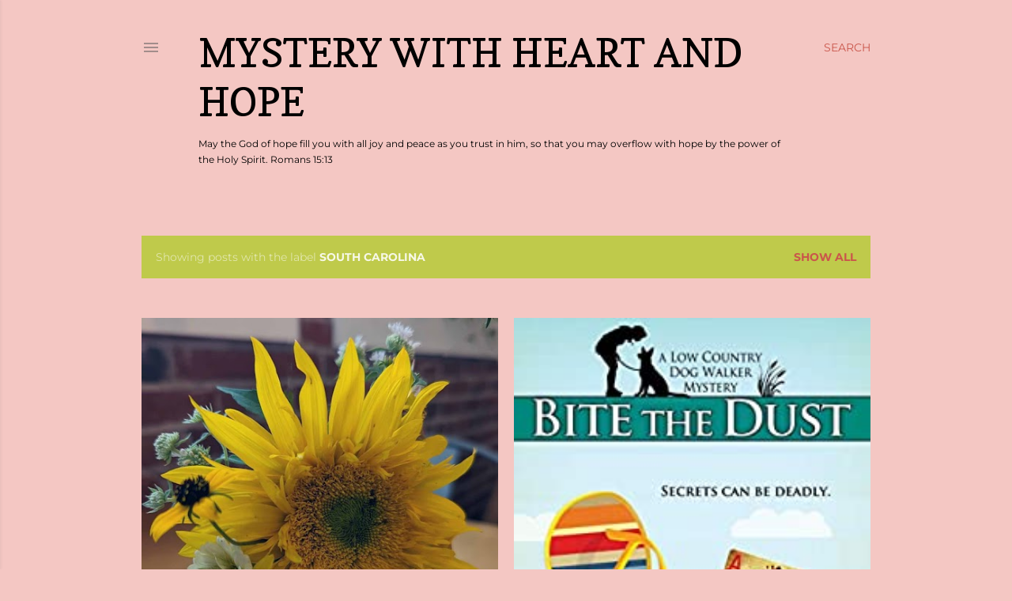

--- FILE ---
content_type: text/html; charset=UTF-8
request_url: https://www.pennyfrostmcginnis.com/search/label/south%20carolina
body_size: 70190
content:
<!DOCTYPE html>
<html dir='ltr' lang='en'>
<head>
<meta content='width=device-width, initial-scale=1' name='viewport'/>
<title>Mystery with Heart and Hope</title>
<meta content='text/html; charset=UTF-8' http-equiv='Content-Type'/>
<!-- Chrome, Firefox OS and Opera -->
<meta content='#f4c7c3' name='theme-color'/>
<!-- Windows Phone -->
<meta content='#f4c7c3' name='msapplication-navbutton-color'/>
<meta content='blogger' name='generator'/>
<link href='https://www.pennyfrostmcginnis.com/favicon.ico' rel='icon' type='image/x-icon'/>
<link href='https://www.pennyfrostmcginnis.com/search/label/south%20carolina' rel='canonical'/>
<link rel="alternate" type="application/atom+xml" title="Mystery with Heart and Hope - Atom" href="https://www.pennyfrostmcginnis.com/feeds/posts/default" />
<link rel="alternate" type="application/rss+xml" title="Mystery with Heart and Hope - RSS" href="https://www.pennyfrostmcginnis.com/feeds/posts/default?alt=rss" />
<link rel="service.post" type="application/atom+xml" title="Mystery with Heart and Hope - Atom" href="https://www.blogger.com/feeds/689903065148028655/posts/default" />
<link rel="me" href="https://www.blogger.com/profile/10799361121896851737" />
<!--Can't find substitution for tag [blog.ieCssRetrofitLinks]-->
<meta content='Hope for Today&#39;s Heart is here to encourage readers about the hope we find in Jesus.' name='description'/>
<meta content='https://www.pennyfrostmcginnis.com/search/label/south%20carolina' property='og:url'/>
<meta content='Mystery with Heart and Hope' property='og:title'/>
<meta content='Hope for Today&#39;s Heart is here to encourage readers about the hope we find in Jesus.' property='og:description'/>
<meta content='https://blogger.googleusercontent.com/img/b/R29vZ2xl/AVvXsEh9BDDEHYpCQnjh7iWwu6yWLobar25drwKmMIla09bLgYTWrflkVF2NJQu3NHF4Sawpp-K-Kb6hOwAlha1mxlYveVCZy9Cj7pnz3ZQBe312iAnItkyWFbnC4aOgatuQP2Maf5wshcSogOJ5ljerJNhfK0dGMtUNnypNqXhK4w9YYQRLnKf2mi3r7fOEpswa/w1200-h630-p-k-no-nu/little%20vase.jpg' property='og:image'/>
<meta content='https://blogger.googleusercontent.com/img/b/R29vZ2xl/AVvXsEjywLciawwxEe15oqLFB63EbzlgkUdUzu-P6B2Rjb73_augDKX6U5AhndiXPG7ysq4IgVupVAIq5ErV6Ig1SG3Ki8_jvBf0t3YimyO1DCP3CdsWBno6vBBimxhy4w4t6qd26tFIIp0uezZ5/w1200-h630-p-k-no-nu/Bite+the+Dust.jpg' property='og:image'/>
<style type='text/css'>@font-face{font-family:'Copse';font-style:normal;font-weight:400;font-display:swap;src:url(//fonts.gstatic.com/s/copse/v16/11hPGpDKz1rGb3dkFEmDUq-B.woff2)format('woff2');unicode-range:U+0000-00FF,U+0131,U+0152-0153,U+02BB-02BC,U+02C6,U+02DA,U+02DC,U+0304,U+0308,U+0329,U+2000-206F,U+20AC,U+2122,U+2191,U+2193,U+2212,U+2215,U+FEFF,U+FFFD;}@font-face{font-family:'EB Garamond';font-style:normal;font-weight:400;font-display:swap;src:url(//fonts.gstatic.com/s/ebgaramond/v32/SlGDmQSNjdsmc35JDF1K5E55YMjF_7DPuGi-6_RkCY9_WamXgHlIbvw.woff2)format('woff2');unicode-range:U+0460-052F,U+1C80-1C8A,U+20B4,U+2DE0-2DFF,U+A640-A69F,U+FE2E-FE2F;}@font-face{font-family:'EB Garamond';font-style:normal;font-weight:400;font-display:swap;src:url(//fonts.gstatic.com/s/ebgaramond/v32/SlGDmQSNjdsmc35JDF1K5E55YMjF_7DPuGi-6_RkAI9_WamXgHlIbvw.woff2)format('woff2');unicode-range:U+0301,U+0400-045F,U+0490-0491,U+04B0-04B1,U+2116;}@font-face{font-family:'EB Garamond';font-style:normal;font-weight:400;font-display:swap;src:url(//fonts.gstatic.com/s/ebgaramond/v32/SlGDmQSNjdsmc35JDF1K5E55YMjF_7DPuGi-6_RkCI9_WamXgHlIbvw.woff2)format('woff2');unicode-range:U+1F00-1FFF;}@font-face{font-family:'EB Garamond';font-style:normal;font-weight:400;font-display:swap;src:url(//fonts.gstatic.com/s/ebgaramond/v32/SlGDmQSNjdsmc35JDF1K5E55YMjF_7DPuGi-6_RkB49_WamXgHlIbvw.woff2)format('woff2');unicode-range:U+0370-0377,U+037A-037F,U+0384-038A,U+038C,U+038E-03A1,U+03A3-03FF;}@font-face{font-family:'EB Garamond';font-style:normal;font-weight:400;font-display:swap;src:url(//fonts.gstatic.com/s/ebgaramond/v32/SlGDmQSNjdsmc35JDF1K5E55YMjF_7DPuGi-6_RkC49_WamXgHlIbvw.woff2)format('woff2');unicode-range:U+0102-0103,U+0110-0111,U+0128-0129,U+0168-0169,U+01A0-01A1,U+01AF-01B0,U+0300-0301,U+0303-0304,U+0308-0309,U+0323,U+0329,U+1EA0-1EF9,U+20AB;}@font-face{font-family:'EB Garamond';font-style:normal;font-weight:400;font-display:swap;src:url(//fonts.gstatic.com/s/ebgaramond/v32/SlGDmQSNjdsmc35JDF1K5E55YMjF_7DPuGi-6_RkCo9_WamXgHlIbvw.woff2)format('woff2');unicode-range:U+0100-02BA,U+02BD-02C5,U+02C7-02CC,U+02CE-02D7,U+02DD-02FF,U+0304,U+0308,U+0329,U+1D00-1DBF,U+1E00-1E9F,U+1EF2-1EFF,U+2020,U+20A0-20AB,U+20AD-20C0,U+2113,U+2C60-2C7F,U+A720-A7FF;}@font-face{font-family:'EB Garamond';font-style:normal;font-weight:400;font-display:swap;src:url(//fonts.gstatic.com/s/ebgaramond/v32/SlGDmQSNjdsmc35JDF1K5E55YMjF_7DPuGi-6_RkBI9_WamXgHlI.woff2)format('woff2');unicode-range:U+0000-00FF,U+0131,U+0152-0153,U+02BB-02BC,U+02C6,U+02DA,U+02DC,U+0304,U+0308,U+0329,U+2000-206F,U+20AC,U+2122,U+2191,U+2193,U+2212,U+2215,U+FEFF,U+FFFD;}@font-face{font-family:'Lora';font-style:normal;font-weight:400;font-display:swap;src:url(//fonts.gstatic.com/s/lora/v37/0QI6MX1D_JOuGQbT0gvTJPa787weuxJMkq18ndeYxZ2JTg.woff2)format('woff2');unicode-range:U+0460-052F,U+1C80-1C8A,U+20B4,U+2DE0-2DFF,U+A640-A69F,U+FE2E-FE2F;}@font-face{font-family:'Lora';font-style:normal;font-weight:400;font-display:swap;src:url(//fonts.gstatic.com/s/lora/v37/0QI6MX1D_JOuGQbT0gvTJPa787weuxJFkq18ndeYxZ2JTg.woff2)format('woff2');unicode-range:U+0301,U+0400-045F,U+0490-0491,U+04B0-04B1,U+2116;}@font-face{font-family:'Lora';font-style:normal;font-weight:400;font-display:swap;src:url(//fonts.gstatic.com/s/lora/v37/0QI6MX1D_JOuGQbT0gvTJPa787weuxI9kq18ndeYxZ2JTg.woff2)format('woff2');unicode-range:U+0302-0303,U+0305,U+0307-0308,U+0310,U+0312,U+0315,U+031A,U+0326-0327,U+032C,U+032F-0330,U+0332-0333,U+0338,U+033A,U+0346,U+034D,U+0391-03A1,U+03A3-03A9,U+03B1-03C9,U+03D1,U+03D5-03D6,U+03F0-03F1,U+03F4-03F5,U+2016-2017,U+2034-2038,U+203C,U+2040,U+2043,U+2047,U+2050,U+2057,U+205F,U+2070-2071,U+2074-208E,U+2090-209C,U+20D0-20DC,U+20E1,U+20E5-20EF,U+2100-2112,U+2114-2115,U+2117-2121,U+2123-214F,U+2190,U+2192,U+2194-21AE,U+21B0-21E5,U+21F1-21F2,U+21F4-2211,U+2213-2214,U+2216-22FF,U+2308-230B,U+2310,U+2319,U+231C-2321,U+2336-237A,U+237C,U+2395,U+239B-23B7,U+23D0,U+23DC-23E1,U+2474-2475,U+25AF,U+25B3,U+25B7,U+25BD,U+25C1,U+25CA,U+25CC,U+25FB,U+266D-266F,U+27C0-27FF,U+2900-2AFF,U+2B0E-2B11,U+2B30-2B4C,U+2BFE,U+3030,U+FF5B,U+FF5D,U+1D400-1D7FF,U+1EE00-1EEFF;}@font-face{font-family:'Lora';font-style:normal;font-weight:400;font-display:swap;src:url(//fonts.gstatic.com/s/lora/v37/0QI6MX1D_JOuGQbT0gvTJPa787weuxIvkq18ndeYxZ2JTg.woff2)format('woff2');unicode-range:U+0001-000C,U+000E-001F,U+007F-009F,U+20DD-20E0,U+20E2-20E4,U+2150-218F,U+2190,U+2192,U+2194-2199,U+21AF,U+21E6-21F0,U+21F3,U+2218-2219,U+2299,U+22C4-22C6,U+2300-243F,U+2440-244A,U+2460-24FF,U+25A0-27BF,U+2800-28FF,U+2921-2922,U+2981,U+29BF,U+29EB,U+2B00-2BFF,U+4DC0-4DFF,U+FFF9-FFFB,U+10140-1018E,U+10190-1019C,U+101A0,U+101D0-101FD,U+102E0-102FB,U+10E60-10E7E,U+1D2C0-1D2D3,U+1D2E0-1D37F,U+1F000-1F0FF,U+1F100-1F1AD,U+1F1E6-1F1FF,U+1F30D-1F30F,U+1F315,U+1F31C,U+1F31E,U+1F320-1F32C,U+1F336,U+1F378,U+1F37D,U+1F382,U+1F393-1F39F,U+1F3A7-1F3A8,U+1F3AC-1F3AF,U+1F3C2,U+1F3C4-1F3C6,U+1F3CA-1F3CE,U+1F3D4-1F3E0,U+1F3ED,U+1F3F1-1F3F3,U+1F3F5-1F3F7,U+1F408,U+1F415,U+1F41F,U+1F426,U+1F43F,U+1F441-1F442,U+1F444,U+1F446-1F449,U+1F44C-1F44E,U+1F453,U+1F46A,U+1F47D,U+1F4A3,U+1F4B0,U+1F4B3,U+1F4B9,U+1F4BB,U+1F4BF,U+1F4C8-1F4CB,U+1F4D6,U+1F4DA,U+1F4DF,U+1F4E3-1F4E6,U+1F4EA-1F4ED,U+1F4F7,U+1F4F9-1F4FB,U+1F4FD-1F4FE,U+1F503,U+1F507-1F50B,U+1F50D,U+1F512-1F513,U+1F53E-1F54A,U+1F54F-1F5FA,U+1F610,U+1F650-1F67F,U+1F687,U+1F68D,U+1F691,U+1F694,U+1F698,U+1F6AD,U+1F6B2,U+1F6B9-1F6BA,U+1F6BC,U+1F6C6-1F6CF,U+1F6D3-1F6D7,U+1F6E0-1F6EA,U+1F6F0-1F6F3,U+1F6F7-1F6FC,U+1F700-1F7FF,U+1F800-1F80B,U+1F810-1F847,U+1F850-1F859,U+1F860-1F887,U+1F890-1F8AD,U+1F8B0-1F8BB,U+1F8C0-1F8C1,U+1F900-1F90B,U+1F93B,U+1F946,U+1F984,U+1F996,U+1F9E9,U+1FA00-1FA6F,U+1FA70-1FA7C,U+1FA80-1FA89,U+1FA8F-1FAC6,U+1FACE-1FADC,U+1FADF-1FAE9,U+1FAF0-1FAF8,U+1FB00-1FBFF;}@font-face{font-family:'Lora';font-style:normal;font-weight:400;font-display:swap;src:url(//fonts.gstatic.com/s/lora/v37/0QI6MX1D_JOuGQbT0gvTJPa787weuxJOkq18ndeYxZ2JTg.woff2)format('woff2');unicode-range:U+0102-0103,U+0110-0111,U+0128-0129,U+0168-0169,U+01A0-01A1,U+01AF-01B0,U+0300-0301,U+0303-0304,U+0308-0309,U+0323,U+0329,U+1EA0-1EF9,U+20AB;}@font-face{font-family:'Lora';font-style:normal;font-weight:400;font-display:swap;src:url(//fonts.gstatic.com/s/lora/v37/0QI6MX1D_JOuGQbT0gvTJPa787weuxJPkq18ndeYxZ2JTg.woff2)format('woff2');unicode-range:U+0100-02BA,U+02BD-02C5,U+02C7-02CC,U+02CE-02D7,U+02DD-02FF,U+0304,U+0308,U+0329,U+1D00-1DBF,U+1E00-1E9F,U+1EF2-1EFF,U+2020,U+20A0-20AB,U+20AD-20C0,U+2113,U+2C60-2C7F,U+A720-A7FF;}@font-face{font-family:'Lora';font-style:normal;font-weight:400;font-display:swap;src:url(//fonts.gstatic.com/s/lora/v37/0QI6MX1D_JOuGQbT0gvTJPa787weuxJBkq18ndeYxZ0.woff2)format('woff2');unicode-range:U+0000-00FF,U+0131,U+0152-0153,U+02BB-02BC,U+02C6,U+02DA,U+02DC,U+0304,U+0308,U+0329,U+2000-206F,U+20AC,U+2122,U+2191,U+2193,U+2212,U+2215,U+FEFF,U+FFFD;}@font-face{font-family:'Montserrat';font-style:normal;font-weight:400;font-display:swap;src:url(//fonts.gstatic.com/s/montserrat/v31/JTUSjIg1_i6t8kCHKm459WRhyyTh89ZNpQ.woff2)format('woff2');unicode-range:U+0460-052F,U+1C80-1C8A,U+20B4,U+2DE0-2DFF,U+A640-A69F,U+FE2E-FE2F;}@font-face{font-family:'Montserrat';font-style:normal;font-weight:400;font-display:swap;src:url(//fonts.gstatic.com/s/montserrat/v31/JTUSjIg1_i6t8kCHKm459W1hyyTh89ZNpQ.woff2)format('woff2');unicode-range:U+0301,U+0400-045F,U+0490-0491,U+04B0-04B1,U+2116;}@font-face{font-family:'Montserrat';font-style:normal;font-weight:400;font-display:swap;src:url(//fonts.gstatic.com/s/montserrat/v31/JTUSjIg1_i6t8kCHKm459WZhyyTh89ZNpQ.woff2)format('woff2');unicode-range:U+0102-0103,U+0110-0111,U+0128-0129,U+0168-0169,U+01A0-01A1,U+01AF-01B0,U+0300-0301,U+0303-0304,U+0308-0309,U+0323,U+0329,U+1EA0-1EF9,U+20AB;}@font-face{font-family:'Montserrat';font-style:normal;font-weight:400;font-display:swap;src:url(//fonts.gstatic.com/s/montserrat/v31/JTUSjIg1_i6t8kCHKm459WdhyyTh89ZNpQ.woff2)format('woff2');unicode-range:U+0100-02BA,U+02BD-02C5,U+02C7-02CC,U+02CE-02D7,U+02DD-02FF,U+0304,U+0308,U+0329,U+1D00-1DBF,U+1E00-1E9F,U+1EF2-1EFF,U+2020,U+20A0-20AB,U+20AD-20C0,U+2113,U+2C60-2C7F,U+A720-A7FF;}@font-face{font-family:'Montserrat';font-style:normal;font-weight:400;font-display:swap;src:url(//fonts.gstatic.com/s/montserrat/v31/JTUSjIg1_i6t8kCHKm459WlhyyTh89Y.woff2)format('woff2');unicode-range:U+0000-00FF,U+0131,U+0152-0153,U+02BB-02BC,U+02C6,U+02DA,U+02DC,U+0304,U+0308,U+0329,U+2000-206F,U+20AC,U+2122,U+2191,U+2193,U+2212,U+2215,U+FEFF,U+FFFD;}@font-face{font-family:'Montserrat';font-style:normal;font-weight:700;font-display:swap;src:url(//fonts.gstatic.com/s/montserrat/v31/JTUSjIg1_i6t8kCHKm459WRhyyTh89ZNpQ.woff2)format('woff2');unicode-range:U+0460-052F,U+1C80-1C8A,U+20B4,U+2DE0-2DFF,U+A640-A69F,U+FE2E-FE2F;}@font-face{font-family:'Montserrat';font-style:normal;font-weight:700;font-display:swap;src:url(//fonts.gstatic.com/s/montserrat/v31/JTUSjIg1_i6t8kCHKm459W1hyyTh89ZNpQ.woff2)format('woff2');unicode-range:U+0301,U+0400-045F,U+0490-0491,U+04B0-04B1,U+2116;}@font-face{font-family:'Montserrat';font-style:normal;font-weight:700;font-display:swap;src:url(//fonts.gstatic.com/s/montserrat/v31/JTUSjIg1_i6t8kCHKm459WZhyyTh89ZNpQ.woff2)format('woff2');unicode-range:U+0102-0103,U+0110-0111,U+0128-0129,U+0168-0169,U+01A0-01A1,U+01AF-01B0,U+0300-0301,U+0303-0304,U+0308-0309,U+0323,U+0329,U+1EA0-1EF9,U+20AB;}@font-face{font-family:'Montserrat';font-style:normal;font-weight:700;font-display:swap;src:url(//fonts.gstatic.com/s/montserrat/v31/JTUSjIg1_i6t8kCHKm459WdhyyTh89ZNpQ.woff2)format('woff2');unicode-range:U+0100-02BA,U+02BD-02C5,U+02C7-02CC,U+02CE-02D7,U+02DD-02FF,U+0304,U+0308,U+0329,U+1D00-1DBF,U+1E00-1E9F,U+1EF2-1EFF,U+2020,U+20A0-20AB,U+20AD-20C0,U+2113,U+2C60-2C7F,U+A720-A7FF;}@font-face{font-family:'Montserrat';font-style:normal;font-weight:700;font-display:swap;src:url(//fonts.gstatic.com/s/montserrat/v31/JTUSjIg1_i6t8kCHKm459WlhyyTh89Y.woff2)format('woff2');unicode-range:U+0000-00FF,U+0131,U+0152-0153,U+02BB-02BC,U+02C6,U+02DA,U+02DC,U+0304,U+0308,U+0329,U+2000-206F,U+20AC,U+2122,U+2191,U+2193,U+2212,U+2215,U+FEFF,U+FFFD;}@font-face{font-family:'Neucha';font-style:normal;font-weight:400;font-display:swap;src:url(//fonts.gstatic.com/s/neucha/v18/q5uGsou0JOdh94bfuQltKRZUgbxR.woff2)format('woff2');unicode-range:U+0301,U+0400-045F,U+0490-0491,U+04B0-04B1,U+2116;}@font-face{font-family:'Neucha';font-style:normal;font-weight:400;font-display:swap;src:url(//fonts.gstatic.com/s/neucha/v18/q5uGsou0JOdh94bfvQltKRZUgQ.woff2)format('woff2');unicode-range:U+0000-00FF,U+0131,U+0152-0153,U+02BB-02BC,U+02C6,U+02DA,U+02DC,U+0304,U+0308,U+0329,U+2000-206F,U+20AC,U+2122,U+2191,U+2193,U+2212,U+2215,U+FEFF,U+FFFD;}</style>
<style id='page-skin-1' type='text/css'><!--
/*! normalize.css v3.0.1 | MIT License | git.io/normalize */html{font-family:sans-serif;-ms-text-size-adjust:100%;-webkit-text-size-adjust:100%}body{margin:0}article,aside,details,figcaption,figure,footer,header,hgroup,main,nav,section,summary{display:block}audio,canvas,progress,video{display:inline-block;vertical-align:baseline}audio:not([controls]){display:none;height:0}[hidden],template{display:none}a{background:transparent}a:active,a:hover{outline:0}abbr[title]{border-bottom:1px dotted}b,strong{font-weight:bold}dfn{font-style:italic}h1{font-size:2em;margin:.67em 0}mark{background:#ff0;color:#000}small{font-size:80%}sub,sup{font-size:75%;line-height:0;position:relative;vertical-align:baseline}sup{top:-0.5em}sub{bottom:-0.25em}img{border:0}svg:not(:root){overflow:hidden}figure{margin:1em 40px}hr{-moz-box-sizing:content-box;box-sizing:content-box;height:0}pre{overflow:auto}code,kbd,pre,samp{font-family:monospace,monospace;font-size:1em}button,input,optgroup,select,textarea{color:inherit;font:inherit;margin:0}button{overflow:visible}button,select{text-transform:none}button,html input[type="button"],input[type="reset"],input[type="submit"]{-webkit-appearance:button;cursor:pointer}button[disabled],html input[disabled]{cursor:default}button::-moz-focus-inner,input::-moz-focus-inner{border:0;padding:0}input{line-height:normal}input[type="checkbox"],input[type="radio"]{box-sizing:border-box;padding:0}input[type="number"]::-webkit-inner-spin-button,input[type="number"]::-webkit-outer-spin-button{height:auto}input[type="search"]{-webkit-appearance:textfield;-moz-box-sizing:content-box;-webkit-box-sizing:content-box;box-sizing:content-box}input[type="search"]::-webkit-search-cancel-button,input[type="search"]::-webkit-search-decoration{-webkit-appearance:none}fieldset{border:1px solid #c0c0c0;margin:0 2px;padding:.35em .625em .75em}legend{border:0;padding:0}textarea{overflow:auto}optgroup{font-weight:bold}table{border-collapse:collapse;border-spacing:0}td,th{padding:0}
/*!************************************************
* Blogger Template Style
* Name: Soho
**************************************************/
body{
overflow-wrap:break-word;
word-break:break-word;
word-wrap:break-word
}
.hidden{
display:none
}
.invisible{
visibility:hidden
}
.container::after,.float-container::after{
clear:both;
content:"";
display:table
}
.clearboth{
clear:both
}
#comments .comment .comment-actions,.subscribe-popup .FollowByEmail .follow-by-email-submit{
background:0 0;
border:0;
box-shadow:none;
color:#ca564b;
cursor:pointer;
font-size:14px;
font-weight:700;
outline:0;
text-decoration:none;
text-transform:uppercase;
width:auto
}
.dim-overlay{
background-color:rgba(0,0,0,.54);
height:100vh;
left:0;
position:fixed;
top:0;
width:100%
}
#sharing-dim-overlay{
background-color:transparent
}
input::-ms-clear{
display:none
}
.blogger-logo,.svg-icon-24.blogger-logo{
fill:#ff9800;
opacity:1
}
.loading-spinner-large{
-webkit-animation:mspin-rotate 1.568s infinite linear;
animation:mspin-rotate 1.568s infinite linear;
height:48px;
overflow:hidden;
position:absolute;
width:48px;
z-index:200
}
.loading-spinner-large>div{
-webkit-animation:mspin-revrot 5332ms infinite steps(4);
animation:mspin-revrot 5332ms infinite steps(4)
}
.loading-spinner-large>div>div{
-webkit-animation:mspin-singlecolor-large-film 1333ms infinite steps(81);
animation:mspin-singlecolor-large-film 1333ms infinite steps(81);
background-size:100%;
height:48px;
width:3888px
}
.mspin-black-large>div>div,.mspin-grey_54-large>div>div{
background-image:url(https://www.blogblog.com/indie/mspin_black_large.svg)
}
.mspin-white-large>div>div{
background-image:url(https://www.blogblog.com/indie/mspin_white_large.svg)
}
.mspin-grey_54-large{
opacity:.54
}
@-webkit-keyframes mspin-singlecolor-large-film{
from{
-webkit-transform:translateX(0);
transform:translateX(0)
}
to{
-webkit-transform:translateX(-3888px);
transform:translateX(-3888px)
}
}
@keyframes mspin-singlecolor-large-film{
from{
-webkit-transform:translateX(0);
transform:translateX(0)
}
to{
-webkit-transform:translateX(-3888px);
transform:translateX(-3888px)
}
}
@-webkit-keyframes mspin-rotate{
from{
-webkit-transform:rotate(0);
transform:rotate(0)
}
to{
-webkit-transform:rotate(360deg);
transform:rotate(360deg)
}
}
@keyframes mspin-rotate{
from{
-webkit-transform:rotate(0);
transform:rotate(0)
}
to{
-webkit-transform:rotate(360deg);
transform:rotate(360deg)
}
}
@-webkit-keyframes mspin-revrot{
from{
-webkit-transform:rotate(0);
transform:rotate(0)
}
to{
-webkit-transform:rotate(-360deg);
transform:rotate(-360deg)
}
}
@keyframes mspin-revrot{
from{
-webkit-transform:rotate(0);
transform:rotate(0)
}
to{
-webkit-transform:rotate(-360deg);
transform:rotate(-360deg)
}
}
.skip-navigation{
background-color:#fff;
box-sizing:border-box;
color:#000;
display:block;
height:0;
left:0;
line-height:50px;
overflow:hidden;
padding-top:0;
position:fixed;
text-align:center;
top:0;
-webkit-transition:box-shadow .3s,height .3s,padding-top .3s;
transition:box-shadow .3s,height .3s,padding-top .3s;
width:100%;
z-index:900
}
.skip-navigation:focus{
box-shadow:0 4px 5px 0 rgba(0,0,0,.14),0 1px 10px 0 rgba(0,0,0,.12),0 2px 4px -1px rgba(0,0,0,.2);
height:50px
}
#main{
outline:0
}
.main-heading{
position:absolute;
clip:rect(1px,1px,1px,1px);
padding:0;
border:0;
height:1px;
width:1px;
overflow:hidden
}
.Attribution{
margin-top:1em;
text-align:center
}
.Attribution .blogger img,.Attribution .blogger svg{
vertical-align:bottom
}
.Attribution .blogger img{
margin-right:.5em
}
.Attribution div{
line-height:24px;
margin-top:.5em
}
.Attribution .copyright,.Attribution .image-attribution{
font-size:.7em;
margin-top:1.5em
}
.BLOG_mobile_video_class{
display:none
}
.bg-photo{
background-attachment:scroll!important
}
body .CSS_LIGHTBOX{
z-index:900
}
.extendable .show-less,.extendable .show-more{
border-color:#ca564b;
color:#ca564b;
margin-top:8px
}
.extendable .show-less.hidden,.extendable .show-more.hidden{
display:none
}
.inline-ad{
display:none;
max-width:100%;
overflow:hidden
}
.adsbygoogle{
display:block
}
#cookieChoiceInfo{
bottom:0;
top:auto
}
iframe.b-hbp-video{
border:0
}
.post-body img{
max-width:100%
}
.post-body iframe{
max-width:100%
}
.post-body a[imageanchor="1"]{
display:inline-block
}
.byline{
margin-right:1em
}
.byline:last-child{
margin-right:0
}
.link-copied-dialog{
max-width:520px;
outline:0
}
.link-copied-dialog .modal-dialog-buttons{
margin-top:8px
}
.link-copied-dialog .goog-buttonset-default{
background:0 0;
border:0
}
.link-copied-dialog .goog-buttonset-default:focus{
outline:0
}
.paging-control-container{
margin-bottom:16px
}
.paging-control-container .paging-control{
display:inline-block
}
.paging-control-container .comment-range-text::after,.paging-control-container .paging-control{
color:#ca564b
}
.paging-control-container .comment-range-text,.paging-control-container .paging-control{
margin-right:8px
}
.paging-control-container .comment-range-text::after,.paging-control-container .paging-control::after{
content:"\b7";
cursor:default;
padding-left:8px;
pointer-events:none
}
.paging-control-container .comment-range-text:last-child::after,.paging-control-container .paging-control:last-child::after{
content:none
}
.byline.reactions iframe{
height:20px
}
.b-notification{
color:#000;
background-color:#fff;
border-bottom:solid 1px #000;
box-sizing:border-box;
padding:16px 32px;
text-align:center
}
.b-notification.visible{
-webkit-transition:margin-top .3s cubic-bezier(.4,0,.2,1);
transition:margin-top .3s cubic-bezier(.4,0,.2,1)
}
.b-notification.invisible{
position:absolute
}
.b-notification-close{
position:absolute;
right:8px;
top:8px
}
.no-posts-message{
line-height:40px;
text-align:center
}
@media screen and (max-width:1162px){
body.item-view .post-body a[imageanchor="1"][style*="float: left;"],body.item-view .post-body a[imageanchor="1"][style*="float: right;"]{
float:none!important;
clear:none!important
}
body.item-view .post-body a[imageanchor="1"] img{
display:block;
height:auto;
margin:0 auto
}
body.item-view .post-body>.separator:first-child>a[imageanchor="1"]:first-child{
margin-top:20px
}
.post-body a[imageanchor]{
display:block
}
body.item-view .post-body a[imageanchor="1"]{
margin-left:0!important;
margin-right:0!important
}
body.item-view .post-body a[imageanchor="1"]+a[imageanchor="1"]{
margin-top:16px
}
}
.item-control{
display:none
}
#comments{
border-top:1px dashed rgba(0,0,0,.54);
margin-top:20px;
padding:20px
}
#comments .comment-thread ol{
margin:0;
padding-left:0;
padding-left:0
}
#comments .comment .comment-replybox-single,#comments .comment-thread .comment-replies{
margin-left:60px
}
#comments .comment-thread .thread-count{
display:none
}
#comments .comment{
list-style-type:none;
padding:0 0 30px;
position:relative
}
#comments .comment .comment{
padding-bottom:8px
}
.comment .avatar-image-container{
position:absolute
}
.comment .avatar-image-container img{
border-radius:50%
}
.avatar-image-container svg,.comment .avatar-image-container .avatar-icon{
border-radius:50%;
border:solid 1px #000000;
box-sizing:border-box;
fill:#000000;
height:35px;
margin:0;
padding:7px;
width:35px
}
.comment .comment-block{
margin-top:10px;
margin-left:60px;
padding-bottom:0
}
#comments .comment-author-header-wrapper{
margin-left:40px
}
#comments .comment .thread-expanded .comment-block{
padding-bottom:20px
}
#comments .comment .comment-header .user,#comments .comment .comment-header .user a{
color:#000000;
font-style:normal;
font-weight:700
}
#comments .comment .comment-actions{
bottom:0;
margin-bottom:15px;
position:absolute
}
#comments .comment .comment-actions>*{
margin-right:8px
}
#comments .comment .comment-header .datetime{
bottom:0;
color:rgba(92,92,92,0.537);
display:inline-block;
font-size:13px;
font-style:italic;
margin-left:8px
}
#comments .comment .comment-footer .comment-timestamp a,#comments .comment .comment-header .datetime a{
color:rgba(92,92,92,0.537)
}
#comments .comment .comment-content,.comment .comment-body{
margin-top:12px;
word-break:break-word
}
.comment-body{
margin-bottom:12px
}
#comments.embed[data-num-comments="0"]{
border:0;
margin-top:0;
padding-top:0
}
#comments.embed[data-num-comments="0"] #comment-post-message,#comments.embed[data-num-comments="0"] div.comment-form>p,#comments.embed[data-num-comments="0"] p.comment-footer{
display:none
}
#comment-editor-src{
display:none
}
.comments .comments-content .loadmore.loaded{
max-height:0;
opacity:0;
overflow:hidden
}
.extendable .remaining-items{
height:0;
overflow:hidden;
-webkit-transition:height .3s cubic-bezier(.4,0,.2,1);
transition:height .3s cubic-bezier(.4,0,.2,1)
}
.extendable .remaining-items.expanded{
height:auto
}
.svg-icon-24,.svg-icon-24-button{
cursor:pointer;
height:24px;
width:24px;
min-width:24px
}
.touch-icon{
margin:-12px;
padding:12px
}
.touch-icon:active,.touch-icon:focus{
background-color:rgba(153,153,153,.4);
border-radius:50%
}
svg:not(:root).touch-icon{
overflow:visible
}
html[dir=rtl] .rtl-reversible-icon{
-webkit-transform:scaleX(-1);
-ms-transform:scaleX(-1);
transform:scaleX(-1)
}
.svg-icon-24-button,.touch-icon-button{
background:0 0;
border:0;
margin:0;
outline:0;
padding:0
}
.touch-icon-button .touch-icon:active,.touch-icon-button .touch-icon:focus{
background-color:transparent
}
.touch-icon-button:active .touch-icon,.touch-icon-button:focus .touch-icon{
background-color:rgba(153,153,153,.4);
border-radius:50%
}
.Profile .default-avatar-wrapper .avatar-icon{
border-radius:50%;
border:solid 1px #000000;
box-sizing:border-box;
fill:#000000;
margin:0
}
.Profile .individual .default-avatar-wrapper .avatar-icon{
padding:25px
}
.Profile .individual .avatar-icon,.Profile .individual .profile-img{
height:120px;
width:120px
}
.Profile .team .default-avatar-wrapper .avatar-icon{
padding:8px
}
.Profile .team .avatar-icon,.Profile .team .default-avatar-wrapper,.Profile .team .profile-img{
height:40px;
width:40px
}
.snippet-container{
margin:0;
position:relative;
overflow:hidden
}
.snippet-fade{
bottom:0;
box-sizing:border-box;
position:absolute;
width:96px
}
.snippet-fade{
right:0
}
.snippet-fade:after{
content:"\2026"
}
.snippet-fade:after{
float:right
}
.centered-top-container.sticky{
left:0;
position:fixed;
right:0;
top:0;
width:auto;
z-index:50;
-webkit-transition-property:opacity,-webkit-transform;
transition-property:opacity,-webkit-transform;
transition-property:transform,opacity;
transition-property:transform,opacity,-webkit-transform;
-webkit-transition-duration:.2s;
transition-duration:.2s;
-webkit-transition-timing-function:cubic-bezier(.4,0,.2,1);
transition-timing-function:cubic-bezier(.4,0,.2,1)
}
.centered-top-placeholder{
display:none
}
.collapsed-header .centered-top-placeholder{
display:block
}
.centered-top-container .Header .replaced h1,.centered-top-placeholder .Header .replaced h1{
display:none
}
.centered-top-container.sticky .Header .replaced h1{
display:block
}
.centered-top-container.sticky .Header .header-widget{
background:0 0
}
.centered-top-container.sticky .Header .header-image-wrapper{
display:none
}
.centered-top-container img,.centered-top-placeholder img{
max-width:100%
}
.collapsible{
-webkit-transition:height .3s cubic-bezier(.4,0,.2,1);
transition:height .3s cubic-bezier(.4,0,.2,1)
}
.collapsible,.collapsible>summary{
display:block;
overflow:hidden
}
.collapsible>:not(summary){
display:none
}
.collapsible[open]>:not(summary){
display:block
}
.collapsible:focus,.collapsible>summary:focus{
outline:0
}
.collapsible>summary{
cursor:pointer;
display:block;
padding:0
}
.collapsible:focus>summary,.collapsible>summary:focus{
background-color:transparent
}
.collapsible>summary::-webkit-details-marker{
display:none
}
.collapsible-title{
-webkit-box-align:center;
-webkit-align-items:center;
-ms-flex-align:center;
align-items:center;
display:-webkit-box;
display:-webkit-flex;
display:-ms-flexbox;
display:flex
}
.collapsible-title .title{
-webkit-box-flex:1;
-webkit-flex:1 1 auto;
-ms-flex:1 1 auto;
flex:1 1 auto;
-webkit-box-ordinal-group:1;
-webkit-order:0;
-ms-flex-order:0;
order:0;
overflow:hidden;
text-overflow:ellipsis;
white-space:nowrap
}
.collapsible-title .chevron-down,.collapsible[open] .collapsible-title .chevron-up{
display:block
}
.collapsible-title .chevron-up,.collapsible[open] .collapsible-title .chevron-down{
display:none
}
.flat-button{
cursor:pointer;
display:inline-block;
font-weight:700;
text-transform:uppercase;
border-radius:2px;
padding:8px;
margin:-8px
}
.flat-icon-button{
background:0 0;
border:0;
margin:0;
outline:0;
padding:0;
margin:-12px;
padding:12px;
cursor:pointer;
box-sizing:content-box;
display:inline-block;
line-height:0
}
.flat-icon-button,.flat-icon-button .splash-wrapper{
border-radius:50%
}
.flat-icon-button .splash.animate{
-webkit-animation-duration:.3s;
animation-duration:.3s
}
.overflowable-container{
max-height:28px;
overflow:hidden;
position:relative
}
.overflow-button{
cursor:pointer
}
#overflowable-dim-overlay{
background:0 0
}
.overflow-popup{
box-shadow:0 2px 2px 0 rgba(0,0,0,.14),0 3px 1px -2px rgba(0,0,0,.2),0 1px 5px 0 rgba(0,0,0,.12);
background-color:#f4c7c3;
left:0;
max-width:calc(100% - 32px);
position:absolute;
top:0;
visibility:hidden;
z-index:101
}
.overflow-popup ul{
list-style:none
}
.overflow-popup .tabs li,.overflow-popup li{
display:block;
height:auto
}
.overflow-popup .tabs li{
padding-left:0;
padding-right:0
}
.overflow-button.hidden,.overflow-popup .tabs li.hidden,.overflow-popup li.hidden{
display:none
}
.search{
display:-webkit-box;
display:-webkit-flex;
display:-ms-flexbox;
display:flex;
line-height:24px;
width:24px
}
.search.focused{
width:100%
}
.search.focused .section{
width:100%
}
.search form{
z-index:101
}
.search h3{
display:none
}
.search form{
display:-webkit-box;
display:-webkit-flex;
display:-ms-flexbox;
display:flex;
-webkit-box-flex:1;
-webkit-flex:1 0 0;
-ms-flex:1 0 0px;
flex:1 0 0;
border-bottom:solid 1px transparent;
padding-bottom:8px
}
.search form>*{
display:none
}
.search.focused form>*{
display:block
}
.search .search-input label{
display:none
}
.centered-top-placeholder.cloned .search form{
z-index:30
}
.search.focused form{
border-color:#000000;
position:relative;
width:auto
}
.collapsed-header .centered-top-container .search.focused form{
border-bottom-color:transparent
}
.search-expand{
-webkit-box-flex:0;
-webkit-flex:0 0 auto;
-ms-flex:0 0 auto;
flex:0 0 auto
}
.search-expand-text{
display:none
}
.search-close{
display:inline;
vertical-align:middle
}
.search-input{
-webkit-box-flex:1;
-webkit-flex:1 0 1px;
-ms-flex:1 0 1px;
flex:1 0 1px
}
.search-input input{
background:0 0;
border:0;
box-sizing:border-box;
color:#000000;
display:inline-block;
outline:0;
width:calc(100% - 48px)
}
.search-input input.no-cursor{
color:transparent;
text-shadow:0 0 0 #000000
}
.collapsed-header .centered-top-container .search-action,.collapsed-header .centered-top-container .search-input input{
color:#000000
}
.collapsed-header .centered-top-container .search-input input.no-cursor{
color:transparent;
text-shadow:0 0 0 #000000
}
.collapsed-header .centered-top-container .search-input input.no-cursor:focus,.search-input input.no-cursor:focus{
outline:0
}
.search-focused>*{
visibility:hidden
}
.search-focused .search,.search-focused .search-icon{
visibility:visible
}
.search.focused .search-action{
display:block
}
.search.focused .search-action:disabled{
opacity:.3
}
.widget.Sharing .sharing-button{
display:none
}
.widget.Sharing .sharing-buttons li{
padding:0
}
.widget.Sharing .sharing-buttons li span{
display:none
}
.post-share-buttons{
position:relative
}
.centered-bottom .share-buttons .svg-icon-24,.share-buttons .svg-icon-24{
fill:#000000
}
.sharing-open.touch-icon-button:active .touch-icon,.sharing-open.touch-icon-button:focus .touch-icon{
background-color:transparent
}
.share-buttons{
background-color:#f4c7c3;
border-radius:2px;
box-shadow:0 2px 2px 0 rgba(0,0,0,.14),0 3px 1px -2px rgba(0,0,0,.2),0 1px 5px 0 rgba(0,0,0,.12);
color:#000000;
list-style:none;
margin:0;
padding:8px 0;
position:absolute;
top:-11px;
min-width:200px;
z-index:101
}
.share-buttons.hidden{
display:none
}
.sharing-button{
background:0 0;
border:0;
margin:0;
outline:0;
padding:0;
cursor:pointer
}
.share-buttons li{
margin:0;
height:48px
}
.share-buttons li:last-child{
margin-bottom:0
}
.share-buttons li .sharing-platform-button{
box-sizing:border-box;
cursor:pointer;
display:block;
height:100%;
margin-bottom:0;
padding:0 16px;
position:relative;
width:100%
}
.share-buttons li .sharing-platform-button:focus,.share-buttons li .sharing-platform-button:hover{
background-color:rgba(128,128,128,.1);
outline:0
}
.share-buttons li svg[class*=" sharing-"],.share-buttons li svg[class^=sharing-]{
position:absolute;
top:10px
}
.share-buttons li span.sharing-platform-button{
position:relative;
top:0
}
.share-buttons li .platform-sharing-text{
display:block;
font-size:16px;
line-height:48px;
white-space:nowrap
}
.share-buttons li .platform-sharing-text{
margin-left:56px
}
.sidebar-container{
background-color:#f7f7f7;
max-width:284px;
overflow-y:auto;
-webkit-transition-property:-webkit-transform;
transition-property:-webkit-transform;
transition-property:transform;
transition-property:transform,-webkit-transform;
-webkit-transition-duration:.3s;
transition-duration:.3s;
-webkit-transition-timing-function:cubic-bezier(0,0,.2,1);
transition-timing-function:cubic-bezier(0,0,.2,1);
width:284px;
z-index:101;
-webkit-overflow-scrolling:touch
}
.sidebar-container .navigation{
line-height:0;
padding:16px
}
.sidebar-container .sidebar-back{
cursor:pointer
}
.sidebar-container .widget{
background:0 0;
margin:0 16px;
padding:16px 0
}
.sidebar-container .widget .title{
color:rgba(92,92,92,0.537);
margin:0
}
.sidebar-container .widget ul{
list-style:none;
margin:0;
padding:0
}
.sidebar-container .widget ul ul{
margin-left:1em
}
.sidebar-container .widget li{
font-size:16px;
line-height:normal
}
.sidebar-container .widget+.widget{
border-top:1px dashed rgba(92,92,92,0.537)
}
.BlogArchive li{
margin:16px 0
}
.BlogArchive li:last-child{
margin-bottom:0
}
.Label li a{
display:inline-block
}
.BlogArchive .post-count,.Label .label-count{
float:right;
margin-left:.25em
}
.BlogArchive .post-count::before,.Label .label-count::before{
content:"("
}
.BlogArchive .post-count::after,.Label .label-count::after{
content:")"
}
.widget.Translate .skiptranslate>div{
display:block!important
}
.widget.Profile .profile-link{
display:-webkit-box;
display:-webkit-flex;
display:-ms-flexbox;
display:flex
}
.widget.Profile .team-member .default-avatar-wrapper,.widget.Profile .team-member .profile-img{
-webkit-box-flex:0;
-webkit-flex:0 0 auto;
-ms-flex:0 0 auto;
flex:0 0 auto;
margin-right:1em
}
.widget.Profile .individual .profile-link{
-webkit-box-orient:vertical;
-webkit-box-direction:normal;
-webkit-flex-direction:column;
-ms-flex-direction:column;
flex-direction:column
}
.widget.Profile .team .profile-link .profile-name{
-webkit-align-self:center;
-ms-flex-item-align:center;
align-self:center;
display:block;
-webkit-box-flex:1;
-webkit-flex:1 1 auto;
-ms-flex:1 1 auto;
flex:1 1 auto
}
.dim-overlay{
background-color:rgba(0,0,0,.54);
z-index:100
}
body.sidebar-visible{
overflow-y:hidden
}
@media screen and (max-width:1439px){
.sidebar-container{
bottom:0;
position:fixed;
top:0;
left:0;
right:auto
}
.sidebar-container.sidebar-invisible{
-webkit-transition-timing-function:cubic-bezier(.4,0,.6,1);
transition-timing-function:cubic-bezier(.4,0,.6,1)
}
html[dir=ltr] .sidebar-container.sidebar-invisible{
-webkit-transform:translateX(-284px);
-ms-transform:translateX(-284px);
transform:translateX(-284px)
}
html[dir=rtl] .sidebar-container.sidebar-invisible{
-webkit-transform:translateX(284px);
-ms-transform:translateX(284px);
transform:translateX(284px)
}
}
@media screen and (min-width:1440px){
.sidebar-container{
position:absolute;
top:0;
left:0;
right:auto
}
.sidebar-container .navigation{
display:none
}
}
.dialog{
box-shadow:0 2px 2px 0 rgba(0,0,0,.14),0 3px 1px -2px rgba(0,0,0,.2),0 1px 5px 0 rgba(0,0,0,.12);
background:#f4c7c3;
box-sizing:border-box;
color:#000000;
padding:30px;
position:fixed;
text-align:center;
width:calc(100% - 24px);
z-index:101
}
.dialog input[type=email],.dialog input[type=text]{
background-color:transparent;
border:0;
border-bottom:solid 1px rgba(0,0,0,.12);
color:#000000;
display:block;
font-family:EB Garamond, serif;
font-size:16px;
line-height:24px;
margin:auto;
padding-bottom:7px;
outline:0;
text-align:center;
width:100%
}
.dialog input[type=email]::-webkit-input-placeholder,.dialog input[type=text]::-webkit-input-placeholder{
color:#000000
}
.dialog input[type=email]::-moz-placeholder,.dialog input[type=text]::-moz-placeholder{
color:#000000
}
.dialog input[type=email]:-ms-input-placeholder,.dialog input[type=text]:-ms-input-placeholder{
color:#000000
}
.dialog input[type=email]::-ms-input-placeholder,.dialog input[type=text]::-ms-input-placeholder{
color:#000000
}
.dialog input[type=email]::placeholder,.dialog input[type=text]::placeholder{
color:#000000
}
.dialog input[type=email]:focus,.dialog input[type=text]:focus{
border-bottom:solid 2px #ca564b;
padding-bottom:6px
}
.dialog input.no-cursor{
color:transparent;
text-shadow:0 0 0 #000000
}
.dialog input.no-cursor:focus{
outline:0
}
.dialog input.no-cursor:focus{
outline:0
}
.dialog input[type=submit]{
font-family:EB Garamond, serif
}
.dialog .goog-buttonset-default{
color:#ca564b
}
.subscribe-popup{
max-width:364px
}
.subscribe-popup h3{
color:#000000;
font-size:1.8em;
margin-top:0
}
.subscribe-popup .FollowByEmail h3{
display:none
}
.subscribe-popup .FollowByEmail .follow-by-email-submit{
color:#ca564b;
display:inline-block;
margin:0 auto;
margin-top:24px;
width:auto;
white-space:normal
}
.subscribe-popup .FollowByEmail .follow-by-email-submit:disabled{
cursor:default;
opacity:.3
}
@media (max-width:800px){
.blog-name div.widget.Subscribe{
margin-bottom:16px
}
body.item-view .blog-name div.widget.Subscribe{
margin:8px auto 16px auto;
width:100%
}
}
body#layout .bg-photo,body#layout .bg-photo-overlay{
display:none
}
body#layout .page_body{
padding:0;
position:relative;
top:0
}
body#layout .page{
display:inline-block;
left:inherit;
position:relative;
vertical-align:top;
width:540px
}
body#layout .centered{
max-width:954px
}
body#layout .navigation{
display:none
}
body#layout .sidebar-container{
display:inline-block;
width:40%
}
body#layout .hamburger-menu,body#layout .search{
display:none
}
body{
background-color:#f4c7c3;
color:#000000;
font:normal 400 20px EB Garamond, serif;
height:100%;
margin:0;
min-height:100vh
}
h1,h2,h3,h4,h5,h6{
font-weight:400
}
a{
color:#ca564b;
text-decoration:none
}
.dim-overlay{
z-index:100
}
body.sidebar-visible .page_body{
overflow-y:scroll
}
.widget .title{
color:#652b26;
font:normal 400 12px Montserrat, sans-serif
}
.extendable .show-less,.extendable .show-more{
color:#ca564b;
font:normal 400 12px Montserrat, sans-serif;
margin:12px -8px 0 -8px;
text-transform:uppercase
}
.footer .widget,.main .widget{
margin:50px 0
}
.main .widget .title{
text-transform:uppercase
}
.inline-ad{
display:block;
margin-top:50px
}
.adsbygoogle{
text-align:center
}
.page_body{
display:-webkit-box;
display:-webkit-flex;
display:-ms-flexbox;
display:flex;
-webkit-box-orient:vertical;
-webkit-box-direction:normal;
-webkit-flex-direction:column;
-ms-flex-direction:column;
flex-direction:column;
min-height:100vh;
position:relative;
z-index:20
}
.page_body>*{
-webkit-box-flex:0;
-webkit-flex:0 0 auto;
-ms-flex:0 0 auto;
flex:0 0 auto
}
.page_body>#footer{
margin-top:auto
}
.centered-bottom,.centered-top{
margin:0 32px;
max-width:100%
}
.centered-top{
padding-bottom:12px;
padding-top:12px
}
.sticky .centered-top{
padding-bottom:0;
padding-top:0
}
.centered-top-container,.centered-top-placeholder{
background:#f4c7c3
}
.centered-top{
display:-webkit-box;
display:-webkit-flex;
display:-ms-flexbox;
display:flex;
-webkit-flex-wrap:wrap;
-ms-flex-wrap:wrap;
flex-wrap:wrap;
-webkit-box-pack:justify;
-webkit-justify-content:space-between;
-ms-flex-pack:justify;
justify-content:space-between;
position:relative
}
.sticky .centered-top{
-webkit-flex-wrap:nowrap;
-ms-flex-wrap:nowrap;
flex-wrap:nowrap
}
.centered-top-container .svg-icon-24,.centered-top-placeholder .svg-icon-24{
fill:rgba(92,92,92,0.537)
}
.back-button-container,.hamburger-menu-container{
-webkit-box-flex:0;
-webkit-flex:0 0 auto;
-ms-flex:0 0 auto;
flex:0 0 auto;
height:48px;
-webkit-box-ordinal-group:2;
-webkit-order:1;
-ms-flex-order:1;
order:1
}
.sticky .back-button-container,.sticky .hamburger-menu-container{
-webkit-box-ordinal-group:2;
-webkit-order:1;
-ms-flex-order:1;
order:1
}
.back-button,.hamburger-menu,.search-expand-icon{
cursor:pointer;
margin-top:0
}
.search{
-webkit-box-align:start;
-webkit-align-items:flex-start;
-ms-flex-align:start;
align-items:flex-start;
-webkit-box-flex:0;
-webkit-flex:0 0 auto;
-ms-flex:0 0 auto;
flex:0 0 auto;
height:48px;
margin-left:24px;
-webkit-box-ordinal-group:4;
-webkit-order:3;
-ms-flex-order:3;
order:3
}
.search,.search.focused{
width:auto
}
.search.focused{
position:static
}
.sticky .search{
display:none;
-webkit-box-ordinal-group:5;
-webkit-order:4;
-ms-flex-order:4;
order:4
}
.search .section{
right:0;
margin-top:12px;
position:absolute;
top:12px;
width:0
}
.sticky .search .section{
top:0
}
.search-expand{
background:0 0;
border:0;
margin:0;
outline:0;
padding:0;
color:#ca564b;
cursor:pointer;
-webkit-box-flex:0;
-webkit-flex:0 0 auto;
-ms-flex:0 0 auto;
flex:0 0 auto;
font:normal 400 12px Montserrat, sans-serif;
text-transform:uppercase;
word-break:normal
}
.search.focused .search-expand{
visibility:hidden
}
.search .dim-overlay{
background:0 0
}
.search.focused .section{
max-width:400px
}
.search.focused form{
border-color:rgba(92,92,92,0.537);
height:24px
}
.search.focused .search-input{
display:-webkit-box;
display:-webkit-flex;
display:-ms-flexbox;
display:flex;
-webkit-box-flex:1;
-webkit-flex:1 1 auto;
-ms-flex:1 1 auto;
flex:1 1 auto
}
.search-input input{
-webkit-box-flex:1;
-webkit-flex:1 1 auto;
-ms-flex:1 1 auto;
flex:1 1 auto;
font:normal 400 16px Montserrat, sans-serif
}
.search input[type=submit]{
display:none
}
.subscribe-section-container{
-webkit-box-flex:1;
-webkit-flex:1 0 auto;
-ms-flex:1 0 auto;
flex:1 0 auto;
margin-left:24px;
-webkit-box-ordinal-group:3;
-webkit-order:2;
-ms-flex-order:2;
order:2;
text-align:right
}
.sticky .subscribe-section-container{
-webkit-box-flex:0;
-webkit-flex:0 0 auto;
-ms-flex:0 0 auto;
flex:0 0 auto;
-webkit-box-ordinal-group:4;
-webkit-order:3;
-ms-flex-order:3;
order:3
}
.subscribe-button{
background:0 0;
border:0;
margin:0;
outline:0;
padding:0;
color:#ca564b;
cursor:pointer;
display:inline-block;
font:normal 400 12px Montserrat, sans-serif;
line-height:48px;
margin:0;
text-transform:uppercase;
word-break:normal
}
.subscribe-popup h3{
color:#652b26;
font:normal 400 12px Montserrat, sans-serif;
margin-bottom:24px;
text-transform:uppercase
}
.subscribe-popup div.widget.FollowByEmail .follow-by-email-address{
color:#000000;
font:normal 400 12px Montserrat, sans-serif
}
.subscribe-popup div.widget.FollowByEmail .follow-by-email-submit{
color:#ca564b;
font:normal 400 12px Montserrat, sans-serif;
margin-top:24px;
text-transform:uppercase
}
.blog-name{
-webkit-box-flex:1;
-webkit-flex:1 1 100%;
-ms-flex:1 1 100%;
flex:1 1 100%;
-webkit-box-ordinal-group:5;
-webkit-order:4;
-ms-flex-order:4;
order:4;
overflow:hidden
}
.sticky .blog-name{
-webkit-box-flex:1;
-webkit-flex:1 1 auto;
-ms-flex:1 1 auto;
flex:1 1 auto;
margin:0 12px;
-webkit-box-ordinal-group:3;
-webkit-order:2;
-ms-flex-order:2;
order:2
}
body.search-view .centered-top.search-focused .blog-name{
display:none
}
.widget.Header h1{
font:normal 400 24px Copse;
margin:0;
text-transform:uppercase
}
.widget.Header h1,.widget.Header h1 a{
color:#000000
}
.widget.Header p{
color:#000000;
font:normal 400 12px Montserrat, sans-serif;
line-height:1.7
}
.sticky .widget.Header h1{
font-size:16px;
line-height:48px;
overflow:hidden;
overflow-wrap:normal;
text-overflow:ellipsis;
white-space:nowrap;
word-wrap:normal
}
.sticky .widget.Header p{
display:none
}
.sticky{
box-shadow:0 1px 3px rgba(92,92,92,0.098)
}
#page_list_top .widget.PageList{
font:normal 400 14px 'Trebuchet MS', Trebuchet, sans-serif;
line-height:28px
}
#page_list_top .widget.PageList .title{
display:none
}
#page_list_top .widget.PageList .overflowable-contents{
overflow:hidden
}
#page_list_top .widget.PageList .overflowable-contents ul{
list-style:none;
margin:0;
padding:0
}
#page_list_top .widget.PageList .overflow-popup ul{
list-style:none;
margin:0;
padding:0 20px
}
#page_list_top .widget.PageList .overflowable-contents li{
display:inline-block
}
#page_list_top .widget.PageList .overflowable-contents li.hidden{
display:none
}
#page_list_top .widget.PageList .overflowable-contents li:not(:first-child):before{
color:#bfca4b;
content:"\b7"
}
#page_list_top .widget.PageList .overflow-button a,#page_list_top .widget.PageList .overflow-popup li a,#page_list_top .widget.PageList .overflowable-contents li a{
color:#bfca4b;
font:normal 400 14px 'Trebuchet MS', Trebuchet, sans-serif;
line-height:28px;
text-transform:uppercase
}
#page_list_top .widget.PageList .overflow-popup li.selected a,#page_list_top .widget.PageList .overflowable-contents li.selected a{
color:rgba(92,92,92,0.537);
font:normal 700 14px Montserrat, sans-serif;
line-height:28px
}
#page_list_top .widget.PageList .overflow-button{
display:inline
}
.sticky #page_list_top{
display:none
}
body.homepage-view .hero-image.has-image{
background:#f4c7c3 url(https://blogger.googleusercontent.com/img/a/AVvXsEjYSG1yvCTWHxXZQNr0f_UmxGf73kZhXWYqr5EV1HJXhqz6vVpM4qbTvqkAu7IDcpMuqpbnfqBvGJIZHhw_rl1D_UyLMGElXvBjHrLi2bxQPO1T2NpGYOVKXiaQHSW80rrAH6NL0pdjx93kb3EhZb0d0X1j066Sbe90MHi5oAsmaE4i4LNIbAIvsm4pZWfk=s1600) repeat scroll top left;
background-attachment:scroll;
background-color:#f4c7c3;
background-size:cover;
height:62.5vw;
max-height:75vh;
min-height:200px;
width:100%
}
.post-filter-message{
background-color:#bfca4b;
color:rgba(255,255,255,0.537);
display:-webkit-box;
display:-webkit-flex;
display:-ms-flexbox;
display:flex;
-webkit-flex-wrap:wrap;
-ms-flex-wrap:wrap;
flex-wrap:wrap;
font:normal 400 12px Montserrat, sans-serif;
-webkit-box-pack:justify;
-webkit-justify-content:space-between;
-ms-flex-pack:justify;
justify-content:space-between;
margin-top:50px;
padding:18px
}
.post-filter-message .message-container{
-webkit-box-flex:1;
-webkit-flex:1 1 auto;
-ms-flex:1 1 auto;
flex:1 1 auto;
min-width:0
}
.post-filter-message .home-link-container{
-webkit-box-flex:0;
-webkit-flex:0 0 auto;
-ms-flex:0 0 auto;
flex:0 0 auto
}
.post-filter-message .search-label,.post-filter-message .search-query{
color:rgba(255,255,255,0.867);
font:normal 700 12px Montserrat, sans-serif;
text-transform:uppercase
}
.post-filter-message .home-link,.post-filter-message .home-link a{
color:#ca564b;
font:normal 700 12px Montserrat, sans-serif;
text-transform:uppercase
}
.widget.FeaturedPost .thumb.hero-thumb{
background-position:center;
background-size:cover;
height:360px
}
.widget.FeaturedPost .featured-post-snippet:before{
content:"\2014"
}
.snippet-container,.snippet-fade{
font:normal 400 14px Lora, serif;
line-height:23.8px
}
.snippet-container{
max-height:166.6px;
overflow:hidden
}
.snippet-fade{
background:-webkit-linear-gradient(left,#f4c7c3 0,#f4c7c3 20%,rgba(244, 199, 195, 0) 100%);
background:linear-gradient(to left,#f4c7c3 0,#f4c7c3 20%,rgba(244, 199, 195, 0) 100%);
color:#000000
}
.post-sidebar{
display:none
}
.widget.Blog .blog-posts .post-outer-container{
width:100%
}
.no-posts{
text-align:center
}
body.feed-view .widget.Blog .blog-posts .post-outer-container,body.item-view .widget.Blog .blog-posts .post-outer{
margin-bottom:50px
}
.widget.Blog .post.no-featured-image,.widget.PopularPosts .post.no-featured-image{
background-color:#6d5552;
padding:30px
}
.widget.Blog .post>.post-share-buttons-top{
right:0;
position:absolute;
top:0
}
.widget.Blog .post>.post-share-buttons-bottom{
bottom:0;
right:0;
position:absolute
}
.blog-pager{
text-align:right
}
.blog-pager a{
color:#ca564b;
font:normal 400 12px Montserrat, sans-serif;
text-transform:uppercase
}
.blog-pager .blog-pager-newer-link,.blog-pager .home-link{
display:none
}
.post-title{
font:normal 400 20px EB Garamond, serif;
margin:0;
text-transform:uppercase
}
.post-title,.post-title a{
color:#000000
}
.post.no-featured-image .post-title,.post.no-featured-image .post-title a{
color:#ffffff
}
body.item-view .post-body-container:before{
content:"\2014"
}
.post-body{
color:#000000;
font:normal 400 14px Lora, serif;
line-height:1.7
}
.post-body blockquote{
color:#000000;
font:normal 400 16px Montserrat, sans-serif;
line-height:1.7;
margin-left:0;
margin-right:0
}
.post-body img{
height:auto;
max-width:100%
}
.post-body .tr-caption{
color:#000000;
font:normal 400 12px Montserrat, sans-serif;
line-height:1.7
}
.snippet-thumbnail{
position:relative
}
.snippet-thumbnail .post-header{
background:#f4c7c3;
bottom:0;
margin-bottom:0;
padding-right:15px;
padding-bottom:5px;
padding-top:5px;
position:absolute
}
.snippet-thumbnail img{
width:100%
}
.post-footer,.post-header{
margin:8px 0
}
body.item-view .widget.Blog .post-header{
margin:0 0 16px 0
}
body.item-view .widget.Blog .post-footer{
margin:50px 0 0 0
}
.widget.FeaturedPost .post-footer{
display:-webkit-box;
display:-webkit-flex;
display:-ms-flexbox;
display:flex;
-webkit-flex-wrap:wrap;
-ms-flex-wrap:wrap;
flex-wrap:wrap;
-webkit-box-pack:justify;
-webkit-justify-content:space-between;
-ms-flex-pack:justify;
justify-content:space-between
}
.widget.FeaturedPost .post-footer>*{
-webkit-box-flex:0;
-webkit-flex:0 1 auto;
-ms-flex:0 1 auto;
flex:0 1 auto
}
.widget.FeaturedPost .post-footer,.widget.FeaturedPost .post-footer a,.widget.FeaturedPost .post-footer button{
line-height:1.7
}
.jump-link{
margin:-8px
}
.post-header,.post-header a,.post-header button{
color:rgba(92,92,92,0.537);
font:normal 400 12px Montserrat, sans-serif
}
.post.no-featured-image .post-header,.post.no-featured-image .post-header a,.post.no-featured-image .post-header button{
color:rgba(255,255,255,0.537)
}
.post-footer,.post-footer a,.post-footer button{
color:#ca564b;
font:normal 400 12px Montserrat, sans-serif
}
.post.no-featured-image .post-footer,.post.no-featured-image .post-footer a,.post.no-featured-image .post-footer button{
color:#ca564b
}
body.item-view .post-footer-line{
line-height:2.3
}
.byline{
display:inline-block
}
.byline .flat-button{
text-transform:none
}
.post-header .byline:not(:last-child):after{
content:"\b7"
}
.post-header .byline:not(:last-child){
margin-right:0
}
.byline.post-labels a{
display:inline-block;
word-break:break-all
}
.byline.post-labels a:not(:last-child):after{
content:","
}
.byline.reactions .reactions-label{
line-height:22px;
vertical-align:top
}
.post-share-buttons{
margin-left:0
}
.share-buttons{
background-color:#fefefe;
border-radius:0;
box-shadow:0 1px 1px 1px rgba(92,92,92,0.098);
color:#000000;
font:normal 400 16px Montserrat, sans-serif
}
.share-buttons .svg-icon-24{
fill:#ca564b
}
#comment-holder .continue{
display:none
}
#comment-editor{
margin-bottom:20px;
margin-top:20px
}
.widget.Attribution,.widget.Attribution .copyright,.widget.Attribution .copyright a,.widget.Attribution .image-attribution,.widget.Attribution .image-attribution a,.widget.Attribution a{
color:rgba(92,92,92,0.537);
font:normal 400 12px Montserrat, sans-serif
}
.widget.Attribution svg{
fill:rgba(92,92,92,0.537)
}
.widget.Attribution .blogger a{
display:-webkit-box;
display:-webkit-flex;
display:-ms-flexbox;
display:flex;
-webkit-align-content:center;
-ms-flex-line-pack:center;
align-content:center;
-webkit-box-pack:center;
-webkit-justify-content:center;
-ms-flex-pack:center;
justify-content:center;
line-height:24px
}
.widget.Attribution .blogger svg{
margin-right:8px
}
.widget.Profile ul{
list-style:none;
padding:0
}
.widget.Profile .individual .default-avatar-wrapper,.widget.Profile .individual .profile-img{
border-radius:50%;
display:inline-block;
height:120px;
width:120px
}
.widget.Profile .individual .profile-data a,.widget.Profile .team .profile-name{
color:#000000;
font:normal 400 20px EB Garamond, serif;
text-transform:none
}
.widget.Profile .individual dd{
color:#000000;
font:normal 400 20px EB Garamond, serif;
margin:0 auto
}
.widget.Profile .individual .profile-link,.widget.Profile .team .visit-profile{
color:#ca564b;
font:normal 400 12px Montserrat, sans-serif;
text-transform:uppercase
}
.widget.Profile .team .default-avatar-wrapper,.widget.Profile .team .profile-img{
border-radius:50%;
float:left;
height:40px;
width:40px
}
.widget.Profile .team .profile-link .profile-name-wrapper{
-webkit-box-flex:1;
-webkit-flex:1 1 auto;
-ms-flex:1 1 auto;
flex:1 1 auto
}
.widget.Label li,.widget.Label span.label-size{
color:#ca564b;
display:inline-block;
font:normal 400 12px Montserrat, sans-serif;
word-break:break-all
}
.widget.Label li:not(:last-child):after,.widget.Label span.label-size:not(:last-child):after{
content:","
}
.widget.PopularPosts .post{
margin-bottom:50px
}
body.item-view #sidebar .widget.PopularPosts{
margin-left:40px;
width:inherit
}
#comments{
border-top:none;
padding:0
}
#comments .comment .comment-footer,#comments .comment .comment-header,#comments .comment .comment-header .datetime,#comments .comment .comment-header .datetime a{
color:rgba(92,92,92,0.537);
font:normal 400 12px Montserrat, sans-serif
}
#comments .comment .comment-author,#comments .comment .comment-author a,#comments .comment .comment-header .user,#comments .comment .comment-header .user a{
color:#000000;
font:normal 400 14px Montserrat, sans-serif
}
#comments .comment .comment-body,#comments .comment .comment-content{
color:#000000;
font:normal 400 14px Lora, serif
}
#comments .comment .comment-actions,#comments .footer,#comments .footer a,#comments .loadmore,#comments .paging-control{
color:#ca564b;
font:normal 400 12px Montserrat, sans-serif;
text-transform:uppercase
}
#commentsHolder{
border-bottom:none;
border-top:none
}
#comments .comment-form h4{
position:absolute;
clip:rect(1px,1px,1px,1px);
padding:0;
border:0;
height:1px;
width:1px;
overflow:hidden
}
.sidebar-container{
background-color:#ffffff;
color:rgba(92,92,92,0.537);
font:normal 400 14px Montserrat, sans-serif;
min-height:100%
}
html[dir=ltr] .sidebar-container{
box-shadow:1px 0 3px rgba(92,92,92,0.098)
}
html[dir=rtl] .sidebar-container{
box-shadow:-1px 0 3px rgba(92,92,92,0.098)
}
.sidebar-container a{
color:#ca564b
}
.sidebar-container .svg-icon-24{
fill:rgba(92,92,92,0.537)
}
.sidebar-container .widget{
margin:0;
margin-left:40px;
padding:40px;
padding-left:0
}
.sidebar-container .widget+.widget{
border-top:1px solid rgba(92,92,92,0.537)
}
.sidebar-container .widget .title{
color:rgba(92,92,92,0.537);
font:normal 400 16px Montserrat, sans-serif
}
.sidebar-container .widget ul li,.sidebar-container .widget.BlogArchive #ArchiveList li{
font:normal 400 14px Montserrat, sans-serif;
margin:1em 0 0 0
}
.sidebar-container .BlogArchive .post-count,.sidebar-container .Label .label-count{
float:none
}
.sidebar-container .Label li a{
display:inline
}
.sidebar-container .widget.Profile .default-avatar-wrapper .avatar-icon{
border-color:#000000;
fill:#000000
}
.sidebar-container .widget.Profile .individual{
text-align:center
}
.sidebar-container .widget.Profile .individual dd:before{
content:"\2014";
display:block
}
.sidebar-container .widget.Profile .individual .profile-data a,.sidebar-container .widget.Profile .team .profile-name{
color:#000000;
font:normal 400 24px EB Garamond, serif
}
.sidebar-container .widget.Profile .individual dd{
color:rgba(92,92,92,0.867);
font:normal 400 12px Montserrat, sans-serif;
margin:0 30px
}
.sidebar-container .widget.Profile .individual .profile-link,.sidebar-container .widget.Profile .team .visit-profile{
color:#ca564b;
font:normal 400 14px Montserrat, sans-serif
}
.sidebar-container .snippet-fade{
background:-webkit-linear-gradient(left,#ffffff 0,#ffffff 20%,rgba(255, 255, 255, 0) 100%);
background:linear-gradient(to left,#ffffff 0,#ffffff 20%,rgba(255, 255, 255, 0) 100%)
}
@media screen and (min-width:640px){
.centered-bottom,.centered-top{
margin:0 auto;
width:576px
}
.centered-top{
-webkit-flex-wrap:nowrap;
-ms-flex-wrap:nowrap;
flex-wrap:nowrap;
padding-bottom:24px;
padding-top:36px
}
.blog-name{
-webkit-box-flex:1;
-webkit-flex:1 1 auto;
-ms-flex:1 1 auto;
flex:1 1 auto;
min-width:0;
-webkit-box-ordinal-group:3;
-webkit-order:2;
-ms-flex-order:2;
order:2
}
.sticky .blog-name{
margin:0
}
.back-button-container,.hamburger-menu-container{
margin-right:36px;
-webkit-box-ordinal-group:2;
-webkit-order:1;
-ms-flex-order:1;
order:1
}
.search{
margin-left:36px;
-webkit-box-ordinal-group:5;
-webkit-order:4;
-ms-flex-order:4;
order:4
}
.search .section{
top:36px
}
.sticky .search{
display:block
}
.subscribe-section-container{
-webkit-box-flex:0;
-webkit-flex:0 0 auto;
-ms-flex:0 0 auto;
flex:0 0 auto;
margin-left:36px;
-webkit-box-ordinal-group:4;
-webkit-order:3;
-ms-flex-order:3;
order:3
}
.subscribe-button{
font:normal 400 14px Montserrat, sans-serif;
line-height:48px
}
.subscribe-popup h3{
font:normal 400 24px Copse
}
.subscribe-popup div.widget.FollowByEmail .follow-by-email-address{
font:normal 400 24px Copse
}
.subscribe-popup div.widget.FollowByEmail .follow-by-email-submit{
font:normal 400 14px Montserrat, sans-serif
}
.widget .title{
font:normal 400 24px Copse
}
.widget.Blog .post.no-featured-image,.widget.PopularPosts .post.no-featured-image{
padding:65px
}
.post-title{
font:normal 400 24px EB Garamond, serif
}
.blog-pager a{
font:normal 400 14px Montserrat, sans-serif
}
.widget.Header h1{
font:normal 400 50px Copse
}
.sticky .widget.Header h1{
font-size:24px
}
}
@media screen and (min-width:1162px){
.centered-bottom,.centered-top{
width:922px
}
.back-button-container,.hamburger-menu-container{
margin-right:48px
}
.search{
margin-left:48px
}
.search-expand{
font:normal 400 14px Montserrat, sans-serif;
line-height:48px
}
.search-expand-text{
display:block
}
.search-expand-icon{
display:none
}
.subscribe-section-container{
margin-left:48px
}
.post-filter-message{
font:normal 400 14px Montserrat, sans-serif
}
.post-filter-message .search-label,.post-filter-message .search-query{
font:normal 700 14px Montserrat, sans-serif
}
.post-filter-message .home-link{
font:normal 700 14px Montserrat, sans-serif
}
.widget.Blog .blog-posts .post-outer-container{
width:451px
}
body.error-view .widget.Blog .blog-posts .post-outer-container,body.item-view .widget.Blog .blog-posts .post-outer-container{
width:100%
}
body.item-view .widget.Blog .blog-posts .post-outer{
display:-webkit-box;
display:-webkit-flex;
display:-ms-flexbox;
display:flex
}
#comments,body.item-view .post-outer-container .inline-ad,body.item-view .widget.PopularPosts{
margin-left:220px;
width:682px
}
.post-sidebar{
box-sizing:border-box;
display:block;
font:normal 400 14px Montserrat, sans-serif;
padding-right:20px;
width:220px
}
.post-sidebar-item{
margin-bottom:30px
}
.post-sidebar-item ul{
list-style:none;
padding:0
}
.post-sidebar-item .sharing-button{
color:#ca564b;
cursor:pointer;
display:inline-block;
font:normal 400 14px Montserrat, sans-serif;
line-height:normal;
word-break:normal
}
.post-sidebar-labels li{
margin-bottom:8px
}
body.item-view .widget.Blog .post{
width:682px
}
.widget.Blog .post.no-featured-image,.widget.PopularPosts .post.no-featured-image{
padding:100px 65px
}
.page .widget.FeaturedPost .post-content{
display:-webkit-box;
display:-webkit-flex;
display:-ms-flexbox;
display:flex;
-webkit-box-pack:justify;
-webkit-justify-content:space-between;
-ms-flex-pack:justify;
justify-content:space-between
}
.page .widget.FeaturedPost .thumb-link{
display:-webkit-box;
display:-webkit-flex;
display:-ms-flexbox;
display:flex
}
.page .widget.FeaturedPost .thumb.hero-thumb{
height:auto;
min-height:300px;
width:451px
}
.page .widget.FeaturedPost .post-content.has-featured-image .post-text-container{
width:425px
}
.page .widget.FeaturedPost .post-content.no-featured-image .post-text-container{
width:100%
}
.page .widget.FeaturedPost .post-header{
margin:0 0 8px 0
}
.page .widget.FeaturedPost .post-footer{
margin:8px 0 0 0
}
.post-body{
font:normal 400 16px Lora, serif;
line-height:1.7
}
.post-body blockquote{
font:normal 400 24px Montserrat, sans-serif;
line-height:1.7
}
.snippet-container,.snippet-fade{
font:normal 400 16px Lora, serif;
line-height:27.2px
}
.snippet-container{
max-height:326.4px
}
.widget.Profile .individual .profile-data a,.widget.Profile .team .profile-name{
font:normal 400 24px Neucha
}
.widget.Profile .individual .profile-link,.widget.Profile .team .visit-profile{
font:normal 400 14px Montserrat, sans-serif
}
}
@media screen and (min-width:1440px){
body{
position:relative
}
.page_body{
margin-left:284px
}
.sticky .centered-top{
padding-left:284px
}
.hamburger-menu-container{
display:none
}
.sidebar-container{
overflow:visible;
z-index:32
}
}

--></style>
<style id='template-skin-1' type='text/css'><!--
body#layout .hidden,
body#layout .invisible {
display: inherit;
}
body#layout .page {
width: 60%;
}
body#layout.ltr .page {
float: right;
}
body#layout.rtl .page {
float: left;
}
body#layout .sidebar-container {
width: 40%;
}
body#layout.ltr .sidebar-container {
float: left;
}
body#layout.rtl .sidebar-container {
float: right;
}
--></style>
<script async='async' src='https://www.gstatic.com/external_hosted/imagesloaded/imagesloaded-3.1.8.min.js'></script>
<script async='async' src='https://www.gstatic.com/external_hosted/vanillamasonry-v3_1_5/masonry.pkgd.min.js'></script>
<script async='async' src='https://www.gstatic.com/external_hosted/clipboardjs/clipboard.min.js'></script>
<style>
    body.homepage-view .hero-image.has-image {background-image:url(https\:\/\/blogger.googleusercontent.com\/img\/a\/AVvXsEjYSG1yvCTWHxXZQNr0f_UmxGf73kZhXWYqr5EV1HJXhqz6vVpM4qbTvqkAu7IDcpMuqpbnfqBvGJIZHhw_rl1D_UyLMGElXvBjHrLi2bxQPO1T2NpGYOVKXiaQHSW80rrAH6NL0pdjx93kb3EhZb0d0X1j066Sbe90MHi5oAsmaE4i4LNIbAIvsm4pZWfk=s1600);}
    
@media (max-width: 320px) { body.homepage-view .hero-image.has-image {background-image:url(https\:\/\/blogger.googleusercontent.com\/img\/a\/AVvXsEjYSG1yvCTWHxXZQNr0f_UmxGf73kZhXWYqr5EV1HJXhqz6vVpM4qbTvqkAu7IDcpMuqpbnfqBvGJIZHhw_rl1D_UyLMGElXvBjHrLi2bxQPO1T2NpGYOVKXiaQHSW80rrAH6NL0pdjx93kb3EhZb0d0X1j066Sbe90MHi5oAsmaE4i4LNIbAIvsm4pZWfk=w320);}}
@media (max-width: 640px) and (min-width: 321px) { body.homepage-view .hero-image.has-image {background-image:url(https\:\/\/blogger.googleusercontent.com\/img\/a\/AVvXsEjYSG1yvCTWHxXZQNr0f_UmxGf73kZhXWYqr5EV1HJXhqz6vVpM4qbTvqkAu7IDcpMuqpbnfqBvGJIZHhw_rl1D_UyLMGElXvBjHrLi2bxQPO1T2NpGYOVKXiaQHSW80rrAH6NL0pdjx93kb3EhZb0d0X1j066Sbe90MHi5oAsmaE4i4LNIbAIvsm4pZWfk=w640);}}
@media (max-width: 800px) and (min-width: 641px) { body.homepage-view .hero-image.has-image {background-image:url(https\:\/\/blogger.googleusercontent.com\/img\/a\/AVvXsEjYSG1yvCTWHxXZQNr0f_UmxGf73kZhXWYqr5EV1HJXhqz6vVpM4qbTvqkAu7IDcpMuqpbnfqBvGJIZHhw_rl1D_UyLMGElXvBjHrLi2bxQPO1T2NpGYOVKXiaQHSW80rrAH6NL0pdjx93kb3EhZb0d0X1j066Sbe90MHi5oAsmaE4i4LNIbAIvsm4pZWfk=w800);}}
@media (max-width: 1024px) and (min-width: 801px) { body.homepage-view .hero-image.has-image {background-image:url(https\:\/\/blogger.googleusercontent.com\/img\/a\/AVvXsEjYSG1yvCTWHxXZQNr0f_UmxGf73kZhXWYqr5EV1HJXhqz6vVpM4qbTvqkAu7IDcpMuqpbnfqBvGJIZHhw_rl1D_UyLMGElXvBjHrLi2bxQPO1T2NpGYOVKXiaQHSW80rrAH6NL0pdjx93kb3EhZb0d0X1j066Sbe90MHi5oAsmaE4i4LNIbAIvsm4pZWfk=w1024);}}
@media (max-width: 1440px) and (min-width: 1025px) { body.homepage-view .hero-image.has-image {background-image:url(https\:\/\/blogger.googleusercontent.com\/img\/a\/AVvXsEjYSG1yvCTWHxXZQNr0f_UmxGf73kZhXWYqr5EV1HJXhqz6vVpM4qbTvqkAu7IDcpMuqpbnfqBvGJIZHhw_rl1D_UyLMGElXvBjHrLi2bxQPO1T2NpGYOVKXiaQHSW80rrAH6NL0pdjx93kb3EhZb0d0X1j066Sbe90MHi5oAsmaE4i4LNIbAIvsm4pZWfk=w1440);}}
@media (max-width: 1680px) and (min-width: 1441px) { body.homepage-view .hero-image.has-image {background-image:url(https\:\/\/blogger.googleusercontent.com\/img\/a\/AVvXsEjYSG1yvCTWHxXZQNr0f_UmxGf73kZhXWYqr5EV1HJXhqz6vVpM4qbTvqkAu7IDcpMuqpbnfqBvGJIZHhw_rl1D_UyLMGElXvBjHrLi2bxQPO1T2NpGYOVKXiaQHSW80rrAH6NL0pdjx93kb3EhZb0d0X1j066Sbe90MHi5oAsmaE4i4LNIbAIvsm4pZWfk=w1680);}}
@media (max-width: 1920px) and (min-width: 1681px) { body.homepage-view .hero-image.has-image {background-image:url(https\:\/\/blogger.googleusercontent.com\/img\/a\/AVvXsEjYSG1yvCTWHxXZQNr0f_UmxGf73kZhXWYqr5EV1HJXhqz6vVpM4qbTvqkAu7IDcpMuqpbnfqBvGJIZHhw_rl1D_UyLMGElXvBjHrLi2bxQPO1T2NpGYOVKXiaQHSW80rrAH6NL0pdjx93kb3EhZb0d0X1j066Sbe90MHi5oAsmaE4i4LNIbAIvsm4pZWfk=w1920);}}
/* Last tag covers anything over one higher than the previous max-size cap. */
@media (min-width: 1921px) { body.homepage-view .hero-image.has-image {background-image:url(https\:\/\/blogger.googleusercontent.com\/img\/a\/AVvXsEjYSG1yvCTWHxXZQNr0f_UmxGf73kZhXWYqr5EV1HJXhqz6vVpM4qbTvqkAu7IDcpMuqpbnfqBvGJIZHhw_rl1D_UyLMGElXvBjHrLi2bxQPO1T2NpGYOVKXiaQHSW80rrAH6NL0pdjx93kb3EhZb0d0X1j066Sbe90MHi5oAsmaE4i4LNIbAIvsm4pZWfk=w2560);}}
  </style>
<meta name='google-adsense-platform-account' content='ca-host-pub-1556223355139109'/>
<meta name='google-adsense-platform-domain' content='blogspot.com'/>

<link rel="stylesheet" href="https://fonts.googleapis.com/css2?display=swap&family=Raleway&family=Nunito&family=Josefin+Sans&family=Poppins&family=Ubuntu&family=Quicksand&family=Miltonian&family=Dancing+Script&family=IM+Fell+Great+Primer+SC"></head>
<body class='label-view feed-view version-1-3-3 variant-fancy_light'>
<a class='skip-navigation' href='#main' tabindex='0'>
Skip to main content
</a>
<div class='page'>
<div class='page_body'>
<div class='main-page-body-content'>
<div class='centered-top-placeholder'></div>
<header class='centered-top-container' role='banner'>
<div class='centered-top'>
<div class='hamburger-menu-container'>
<svg class='svg-icon-24 touch-icon hamburger-menu'>
<use xlink:href='/responsive/sprite_v1_6.css.svg#ic_menu_black_24dp' xmlns:xlink='http://www.w3.org/1999/xlink'></use>
</svg>
</div>
<div class='search'>
<button aria-label='Search' class='search-expand touch-icon-button'>
<div class='search-expand-text'>Search</div>
<svg class='svg-icon-24 touch-icon search-expand-icon'>
<use xlink:href='/responsive/sprite_v1_6.css.svg#ic_search_black_24dp' xmlns:xlink='http://www.w3.org/1999/xlink'></use>
</svg>
</button>
<div class='section' id='search_top' name='Search (Top)'><div class='widget BlogSearch' data-version='2' id='BlogSearch1'>
<h3 class='title'>
Search This Blog
</h3>
<div class='widget-content' role='search'>
<form action='https://www.pennyfrostmcginnis.com/search' target='_top'>
<div class='search-input'>
<input aria-label='Search this blog' autocomplete='off' name='q' placeholder='Search this blog' value=''/>
</div>
<label>
<input type='submit'/>
<svg class='svg-icon-24 touch-icon search-icon'>
<use xlink:href='/responsive/sprite_v1_6.css.svg#ic_search_black_24dp' xmlns:xlink='http://www.w3.org/1999/xlink'></use>
</svg>
</label>
</form>
</div>
</div></div>
</div>
<div class='blog-name'>
<div class='section' id='header' name='Header'><div class='widget Header' data-version='2' id='Header1'>
<div class='header-widget'>
<div>
<h1>
<a href='https://www.pennyfrostmcginnis.com/'>
Mystery with Heart and Hope
</a>
</h1>
</div>
<p>
 May the God of hope fill you with all joy and peace as you trust in him, so that you may overflow with hope by the power of the Holy Spirit. Romans 15:13
</p>
</div>
</div></div>
<nav role='navigation'>
<div class='no-items section' id='page_list_top' name='Page List (Top)'>
</div>
</nav>
</div>
</div>
</header>
<div class='hero-image has-image'></div>
<main class='centered-bottom' id='main' role='main' tabindex='-1'>
<h2 class='main-heading'>Posts</h2>
<div class='post-filter-message'>
<div class='message-container'>
Showing posts with the label <span class='search-label'>south carolina</span>
</div>
<div class='home-link-container'>
<a class='home-link' href='https://www.pennyfrostmcginnis.com/'>Show all</a>
</div>
</div>
<div class='main section' id='page_body' name='Page Body'>
<div class='widget Blog' data-version='2' id='Blog1'>
<div class='blog-posts hfeed container'>
<div class='post-outer-container'>
<div class='post-outer'>
<div class='post has-featured-image'>
<script type='application/ld+json'>{
  "@context": "http://schema.org",
  "@type": "BlogPosting",
  "mainEntityOfPage": {
    "@type": "WebPage",
    "@id": "https://www.pennyfrostmcginnis.com/2023/08/a-touch-of-kindness.html"
  },
  "headline": "A Touch of Kindness","description": "On our trip to South Carolina, we visited Tandem, in Travelers Rest, a cute little&#160; eatery that features crepes.&#160; Each table had a sweet bou...","datePublished": "2023-08-09T06:00:00-04:00",
  "dateModified": "2023-08-09T06:00:00-04:00","image": {
    "@type": "ImageObject","url": "https://blogger.googleusercontent.com/img/b/R29vZ2xl/AVvXsEh9BDDEHYpCQnjh7iWwu6yWLobar25drwKmMIla09bLgYTWrflkVF2NJQu3NHF4Sawpp-K-Kb6hOwAlha1mxlYveVCZy9Cj7pnz3ZQBe312iAnItkyWFbnC4aOgatuQP2Maf5wshcSogOJ5ljerJNhfK0dGMtUNnypNqXhK4w9YYQRLnKf2mi3r7fOEpswa/w1200-h630-p-k-no-nu/little%20vase.jpg",
    "height": 630,
    "width": 1200},"publisher": {
    "@type": "Organization",
    "name": "Blogger",
    "logo": {
      "@type": "ImageObject",
      "url": "https://blogger.googleusercontent.com/img/b/U2hvZWJveA/AVvXsEgfMvYAhAbdHksiBA24JKmb2Tav6K0GviwztID3Cq4VpV96HaJfy0viIu8z1SSw_G9n5FQHZWSRao61M3e58ImahqBtr7LiOUS6m_w59IvDYwjmMcbq3fKW4JSbacqkbxTo8B90dWp0Cese92xfLMPe_tg11g/h60/",
      "width": 206,
      "height": 60
    }
  },"author": {
    "@type": "Person",
    "name": "Penny Frost McGinnis"
  }
}</script>
<div class='snippet-thumbnail'>
<a href='https://www.pennyfrostmcginnis.com/2023/08/a-touch-of-kindness.html'><img alt='Image' sizes='(max-width: 576px) 100vw, (max-width: 1024px) 576px, 490px' src='https://blogger.googleusercontent.com/img/b/R29vZ2xl/AVvXsEh9BDDEHYpCQnjh7iWwu6yWLobar25drwKmMIla09bLgYTWrflkVF2NJQu3NHF4Sawpp-K-Kb6hOwAlha1mxlYveVCZy9Cj7pnz3ZQBe312iAnItkyWFbnC4aOgatuQP2Maf5wshcSogOJ5ljerJNhfK0dGMtUNnypNqXhK4w9YYQRLnKf2mi3r7fOEpswa/w460-h640/little%20vase.jpg' srcset='https://blogger.googleusercontent.com/img/b/R29vZ2xl/AVvXsEh9BDDEHYpCQnjh7iWwu6yWLobar25drwKmMIla09bLgYTWrflkVF2NJQu3NHF4Sawpp-K-Kb6hOwAlha1mxlYveVCZy9Cj7pnz3ZQBe312iAnItkyWFbnC4aOgatuQP2Maf5wshcSogOJ5ljerJNhfK0dGMtUNnypNqXhK4w9YYQRLnKf2mi3r7fOEpswa/w320/little%20vase.jpg 320w, https://blogger.googleusercontent.com/img/b/R29vZ2xl/AVvXsEh9BDDEHYpCQnjh7iWwu6yWLobar25drwKmMIla09bLgYTWrflkVF2NJQu3NHF4Sawpp-K-Kb6hOwAlha1mxlYveVCZy9Cj7pnz3ZQBe312iAnItkyWFbnC4aOgatuQP2Maf5wshcSogOJ5ljerJNhfK0dGMtUNnypNqXhK4w9YYQRLnKf2mi3r7fOEpswa/w490/little%20vase.jpg 490w, https://blogger.googleusercontent.com/img/b/R29vZ2xl/AVvXsEh9BDDEHYpCQnjh7iWwu6yWLobar25drwKmMIla09bLgYTWrflkVF2NJQu3NHF4Sawpp-K-Kb6hOwAlha1mxlYveVCZy9Cj7pnz3ZQBe312iAnItkyWFbnC4aOgatuQP2Maf5wshcSogOJ5ljerJNhfK0dGMtUNnypNqXhK4w9YYQRLnKf2mi3r7fOEpswa/w576/little%20vase.jpg 576w, https://blogger.googleusercontent.com/img/b/R29vZ2xl/AVvXsEh9BDDEHYpCQnjh7iWwu6yWLobar25drwKmMIla09bLgYTWrflkVF2NJQu3NHF4Sawpp-K-Kb6hOwAlha1mxlYveVCZy9Cj7pnz3ZQBe312iAnItkyWFbnC4aOgatuQP2Maf5wshcSogOJ5ljerJNhfK0dGMtUNnypNqXhK4w9YYQRLnKf2mi3r7fOEpswa/w1152/little%20vase.jpg 1152w'/></a>
<div class='post-header'>
<div class='post-header-line-1'>
<span class='byline post-timestamp'>
<meta content='https://www.pennyfrostmcginnis.com/2023/08/a-touch-of-kindness.html'/>
<a class='timestamp-link' href='https://www.pennyfrostmcginnis.com/2023/08/a-touch-of-kindness.html' rel='bookmark' title='permanent link'>
<time class='published' datetime='2023-08-09T06:00:00-04:00' title='2023-08-09T06:00:00-04:00'>
August 09, 2023
</time>
</a>
</span>
</div>
</div>
</div>
<a name='8802915880094044762'></a>
<h3 class='post-title entry-title'>
<a href='https://www.pennyfrostmcginnis.com/2023/08/a-touch-of-kindness.html'>A Touch of Kindness</a>
</h3>
<div class='post-footer'>
<div class='post-footer-line post-footer-line-0'>
<div class='byline post-share-buttons goog-inline-block'>
<div aria-owns='sharing-popup-Blog1-footer-0-8802915880094044762' class='sharing' data-title='A Touch of Kindness'>
<button aria-controls='sharing-popup-Blog1-footer-0-8802915880094044762' aria-label='Share' class='sharing-button touch-icon-button' id='sharing-button-Blog1-footer-0-8802915880094044762' role='button'>
Share
</button>
<div class='share-buttons-container'>
<ul aria-hidden='true' aria-label='Share' class='share-buttons hidden' id='sharing-popup-Blog1-footer-0-8802915880094044762' role='menu'>
<li>
<span aria-label='Get link' class='sharing-platform-button sharing-element-link' data-href='https://www.blogger.com/share-post.g?blogID=689903065148028655&postID=8802915880094044762&target=' data-url='https://www.pennyfrostmcginnis.com/2023/08/a-touch-of-kindness.html' role='menuitem' tabindex='-1' title='Get link'>
<svg class='svg-icon-24 touch-icon sharing-link'>
<use xlink:href='/responsive/sprite_v1_6.css.svg#ic_24_link_dark' xmlns:xlink='http://www.w3.org/1999/xlink'></use>
</svg>
<span class='platform-sharing-text'>Get link</span>
</span>
</li>
<li>
<span aria-label='Share to Facebook' class='sharing-platform-button sharing-element-facebook' data-href='https://www.blogger.com/share-post.g?blogID=689903065148028655&postID=8802915880094044762&target=facebook' data-url='https://www.pennyfrostmcginnis.com/2023/08/a-touch-of-kindness.html' role='menuitem' tabindex='-1' title='Share to Facebook'>
<svg class='svg-icon-24 touch-icon sharing-facebook'>
<use xlink:href='/responsive/sprite_v1_6.css.svg#ic_24_facebook_dark' xmlns:xlink='http://www.w3.org/1999/xlink'></use>
</svg>
<span class='platform-sharing-text'>Facebook</span>
</span>
</li>
<li>
<span aria-label='Share to X' class='sharing-platform-button sharing-element-twitter' data-href='https://www.blogger.com/share-post.g?blogID=689903065148028655&postID=8802915880094044762&target=twitter' data-url='https://www.pennyfrostmcginnis.com/2023/08/a-touch-of-kindness.html' role='menuitem' tabindex='-1' title='Share to X'>
<svg class='svg-icon-24 touch-icon sharing-twitter'>
<use xlink:href='/responsive/sprite_v1_6.css.svg#ic_24_twitter_dark' xmlns:xlink='http://www.w3.org/1999/xlink'></use>
</svg>
<span class='platform-sharing-text'>X</span>
</span>
</li>
<li>
<span aria-label='Share to Pinterest' class='sharing-platform-button sharing-element-pinterest' data-href='https://www.blogger.com/share-post.g?blogID=689903065148028655&postID=8802915880094044762&target=pinterest' data-url='https://www.pennyfrostmcginnis.com/2023/08/a-touch-of-kindness.html' role='menuitem' tabindex='-1' title='Share to Pinterest'>
<svg class='svg-icon-24 touch-icon sharing-pinterest'>
<use xlink:href='/responsive/sprite_v1_6.css.svg#ic_24_pinterest_dark' xmlns:xlink='http://www.w3.org/1999/xlink'></use>
</svg>
<span class='platform-sharing-text'>Pinterest</span>
</span>
</li>
<li>
<span aria-label='Email' class='sharing-platform-button sharing-element-email' data-href='https://www.blogger.com/share-post.g?blogID=689903065148028655&postID=8802915880094044762&target=email' data-url='https://www.pennyfrostmcginnis.com/2023/08/a-touch-of-kindness.html' role='menuitem' tabindex='-1' title='Email'>
<svg class='svg-icon-24 touch-icon sharing-email'>
<use xlink:href='/responsive/sprite_v1_6.css.svg#ic_24_email_dark' xmlns:xlink='http://www.w3.org/1999/xlink'></use>
</svg>
<span class='platform-sharing-text'>Email</span>
</span>
</li>
<li aria-hidden='true' class='hidden'>
<span aria-label='Share to other apps' class='sharing-platform-button sharing-element-other' data-url='https://www.pennyfrostmcginnis.com/2023/08/a-touch-of-kindness.html' role='menuitem' tabindex='-1' title='Share to other apps'>
<svg class='svg-icon-24 touch-icon sharing-sharingOther'>
<use xlink:href='/responsive/sprite_v1_6.css.svg#ic_more_horiz_black_24dp' xmlns:xlink='http://www.w3.org/1999/xlink'></use>
</svg>
<span class='platform-sharing-text'>Other Apps</span>
</span>
</li>
</ul>
</div>
</div>
</div>
<span class='byline post-comment-link container'>
<a class='comment-link' href='https://www.pennyfrostmcginnis.com/2023/08/a-touch-of-kindness.html#comments' onclick=''>
Post a Comment
</a>
</span>
</div>
</div>
</div>
</div>
</div>
<div class='post-outer-container'>
<div class='post-outer'>
<div class='post has-featured-image'>
<script type='application/ld+json'>{
  "@context": "http://schema.org",
  "@type": "BlogPosting",
  "mainEntityOfPage": {
    "@type": "WebPage",
    "@id": "https://www.pennyfrostmcginnis.com/2020/07/cozy-mystery-review-bite-dust-low.html"
  },
  "headline": "Cozy Mystery Review: Bite the Dust: A Low Country Dog Walker Mystery by Jackie Layton","description": "Book Description:   Secrets can be deadly.     One steamy South Carolina morning, Low Country dog walker Andi Grace Scott discovers a clie...","datePublished": "2020-07-27T15:45:00-04:00",
  "dateModified": "2020-07-27T15:45:41-04:00","image": {
    "@type": "ImageObject","url": "https://blogger.googleusercontent.com/img/b/R29vZ2xl/AVvXsEjywLciawwxEe15oqLFB63EbzlgkUdUzu-P6B2Rjb73_augDKX6U5AhndiXPG7ysq4IgVupVAIq5ErV6Ig1SG3Ki8_jvBf0t3YimyO1DCP3CdsWBno6vBBimxhy4w4t6qd26tFIIp0uezZ5/w1200-h630-p-k-no-nu/Bite+the+Dust.jpg",
    "height": 630,
    "width": 1200},"publisher": {
    "@type": "Organization",
    "name": "Blogger",
    "logo": {
      "@type": "ImageObject",
      "url": "https://blogger.googleusercontent.com/img/b/U2hvZWJveA/AVvXsEgfMvYAhAbdHksiBA24JKmb2Tav6K0GviwztID3Cq4VpV96HaJfy0viIu8z1SSw_G9n5FQHZWSRao61M3e58ImahqBtr7LiOUS6m_w59IvDYwjmMcbq3fKW4JSbacqkbxTo8B90dWp0Cese92xfLMPe_tg11g/h60/",
      "width": 206,
      "height": 60
    }
  },"author": {
    "@type": "Person",
    "name": "Penny Frost McGinnis"
  }
}</script>
<div class='snippet-thumbnail'>
<a href='https://www.pennyfrostmcginnis.com/2020/07/cozy-mystery-review-bite-dust-low.html'><img alt='Image' sizes='(max-width: 576px) 100vw, (max-width: 1024px) 576px, 490px' src='https://blogger.googleusercontent.com/img/b/R29vZ2xl/AVvXsEjywLciawwxEe15oqLFB63EbzlgkUdUzu-P6B2Rjb73_augDKX6U5AhndiXPG7ysq4IgVupVAIq5ErV6Ig1SG3Ki8_jvBf0t3YimyO1DCP3CdsWBno6vBBimxhy4w4t6qd26tFIIp0uezZ5/s320/Bite+the+Dust.jpg' srcset='https://blogger.googleusercontent.com/img/b/R29vZ2xl/AVvXsEjywLciawwxEe15oqLFB63EbzlgkUdUzu-P6B2Rjb73_augDKX6U5AhndiXPG7ysq4IgVupVAIq5ErV6Ig1SG3Ki8_jvBf0t3YimyO1DCP3CdsWBno6vBBimxhy4w4t6qd26tFIIp0uezZ5/w320/Bite+the+Dust.jpg 320w, https://blogger.googleusercontent.com/img/b/R29vZ2xl/AVvXsEjywLciawwxEe15oqLFB63EbzlgkUdUzu-P6B2Rjb73_augDKX6U5AhndiXPG7ysq4IgVupVAIq5ErV6Ig1SG3Ki8_jvBf0t3YimyO1DCP3CdsWBno6vBBimxhy4w4t6qd26tFIIp0uezZ5/w490/Bite+the+Dust.jpg 490w, https://blogger.googleusercontent.com/img/b/R29vZ2xl/AVvXsEjywLciawwxEe15oqLFB63EbzlgkUdUzu-P6B2Rjb73_augDKX6U5AhndiXPG7ysq4IgVupVAIq5ErV6Ig1SG3Ki8_jvBf0t3YimyO1DCP3CdsWBno6vBBimxhy4w4t6qd26tFIIp0uezZ5/w576/Bite+the+Dust.jpg 576w, https://blogger.googleusercontent.com/img/b/R29vZ2xl/AVvXsEjywLciawwxEe15oqLFB63EbzlgkUdUzu-P6B2Rjb73_augDKX6U5AhndiXPG7ysq4IgVupVAIq5ErV6Ig1SG3Ki8_jvBf0t3YimyO1DCP3CdsWBno6vBBimxhy4w4t6qd26tFIIp0uezZ5/w1152/Bite+the+Dust.jpg 1152w'/></a>
<div class='post-header'>
<div class='post-header-line-1'>
<span class='byline post-timestamp'>
<meta content='https://www.pennyfrostmcginnis.com/2020/07/cozy-mystery-review-bite-dust-low.html'/>
<a class='timestamp-link' href='https://www.pennyfrostmcginnis.com/2020/07/cozy-mystery-review-bite-dust-low.html' rel='bookmark' title='permanent link'>
<time class='published' datetime='2020-07-27T15:45:00-04:00' title='2020-07-27T15:45:00-04:00'>
July 27, 2020
</time>
</a>
</span>
</div>
</div>
</div>
<a name='1291672468538958576'></a>
<h3 class='post-title entry-title'>
<a href='https://www.pennyfrostmcginnis.com/2020/07/cozy-mystery-review-bite-dust-low.html'>Cozy Mystery Review: Bite the Dust: A Low Country Dog Walker Mystery by Jackie Layton  </a>
</h3>
<div class='post-footer'>
<div class='post-footer-line post-footer-line-0'>
<div class='byline post-share-buttons goog-inline-block'>
<div aria-owns='sharing-popup-Blog1-footer-0-1291672468538958576' class='sharing' data-title='Cozy Mystery Review: Bite the Dust: A Low Country Dog Walker Mystery by Jackie Layton  '>
<button aria-controls='sharing-popup-Blog1-footer-0-1291672468538958576' aria-label='Share' class='sharing-button touch-icon-button' id='sharing-button-Blog1-footer-0-1291672468538958576' role='button'>
Share
</button>
<div class='share-buttons-container'>
<ul aria-hidden='true' aria-label='Share' class='share-buttons hidden' id='sharing-popup-Blog1-footer-0-1291672468538958576' role='menu'>
<li>
<span aria-label='Get link' class='sharing-platform-button sharing-element-link' data-href='https://www.blogger.com/share-post.g?blogID=689903065148028655&postID=1291672468538958576&target=' data-url='https://www.pennyfrostmcginnis.com/2020/07/cozy-mystery-review-bite-dust-low.html' role='menuitem' tabindex='-1' title='Get link'>
<svg class='svg-icon-24 touch-icon sharing-link'>
<use xlink:href='/responsive/sprite_v1_6.css.svg#ic_24_link_dark' xmlns:xlink='http://www.w3.org/1999/xlink'></use>
</svg>
<span class='platform-sharing-text'>Get link</span>
</span>
</li>
<li>
<span aria-label='Share to Facebook' class='sharing-platform-button sharing-element-facebook' data-href='https://www.blogger.com/share-post.g?blogID=689903065148028655&postID=1291672468538958576&target=facebook' data-url='https://www.pennyfrostmcginnis.com/2020/07/cozy-mystery-review-bite-dust-low.html' role='menuitem' tabindex='-1' title='Share to Facebook'>
<svg class='svg-icon-24 touch-icon sharing-facebook'>
<use xlink:href='/responsive/sprite_v1_6.css.svg#ic_24_facebook_dark' xmlns:xlink='http://www.w3.org/1999/xlink'></use>
</svg>
<span class='platform-sharing-text'>Facebook</span>
</span>
</li>
<li>
<span aria-label='Share to X' class='sharing-platform-button sharing-element-twitter' data-href='https://www.blogger.com/share-post.g?blogID=689903065148028655&postID=1291672468538958576&target=twitter' data-url='https://www.pennyfrostmcginnis.com/2020/07/cozy-mystery-review-bite-dust-low.html' role='menuitem' tabindex='-1' title='Share to X'>
<svg class='svg-icon-24 touch-icon sharing-twitter'>
<use xlink:href='/responsive/sprite_v1_6.css.svg#ic_24_twitter_dark' xmlns:xlink='http://www.w3.org/1999/xlink'></use>
</svg>
<span class='platform-sharing-text'>X</span>
</span>
</li>
<li>
<span aria-label='Share to Pinterest' class='sharing-platform-button sharing-element-pinterest' data-href='https://www.blogger.com/share-post.g?blogID=689903065148028655&postID=1291672468538958576&target=pinterest' data-url='https://www.pennyfrostmcginnis.com/2020/07/cozy-mystery-review-bite-dust-low.html' role='menuitem' tabindex='-1' title='Share to Pinterest'>
<svg class='svg-icon-24 touch-icon sharing-pinterest'>
<use xlink:href='/responsive/sprite_v1_6.css.svg#ic_24_pinterest_dark' xmlns:xlink='http://www.w3.org/1999/xlink'></use>
</svg>
<span class='platform-sharing-text'>Pinterest</span>
</span>
</li>
<li>
<span aria-label='Email' class='sharing-platform-button sharing-element-email' data-href='https://www.blogger.com/share-post.g?blogID=689903065148028655&postID=1291672468538958576&target=email' data-url='https://www.pennyfrostmcginnis.com/2020/07/cozy-mystery-review-bite-dust-low.html' role='menuitem' tabindex='-1' title='Email'>
<svg class='svg-icon-24 touch-icon sharing-email'>
<use xlink:href='/responsive/sprite_v1_6.css.svg#ic_24_email_dark' xmlns:xlink='http://www.w3.org/1999/xlink'></use>
</svg>
<span class='platform-sharing-text'>Email</span>
</span>
</li>
<li aria-hidden='true' class='hidden'>
<span aria-label='Share to other apps' class='sharing-platform-button sharing-element-other' data-url='https://www.pennyfrostmcginnis.com/2020/07/cozy-mystery-review-bite-dust-low.html' role='menuitem' tabindex='-1' title='Share to other apps'>
<svg class='svg-icon-24 touch-icon sharing-sharingOther'>
<use xlink:href='/responsive/sprite_v1_6.css.svg#ic_more_horiz_black_24dp' xmlns:xlink='http://www.w3.org/1999/xlink'></use>
</svg>
<span class='platform-sharing-text'>Other Apps</span>
</span>
</li>
</ul>
</div>
</div>
</div>
<span class='byline post-comment-link container'>
<a class='comment-link' href='https://www.pennyfrostmcginnis.com/2020/07/cozy-mystery-review-bite-dust-low.html#comments' onclick=''>
Post a Comment
</a>
</span>
</div>
</div>
</div>
</div>
</div>
</div>
<div class='blog-pager container' id='blog-pager'>
<a class='blog-pager-older-link' href='https://www.pennyfrostmcginnis.com/search/label/south%20carolina?updated-max=2020-07-27T15:45:00-04:00&max-results=20&start=20&by-date=false' id='Blog1_blog-pager-older-link' title='Older Posts'>
Older Posts
</a>
<a class='home-link' href='https://www.pennyfrostmcginnis.com/'>
Home
</a>
</div>
</div>
</div>
</main>
</div>
<footer class='footer section' id='footer' name='Footer'><div class='widget Attribution' data-version='2' id='Attribution1'>
<div class='widget-content'>
<div class='blogger'>
<a href='https://www.blogger.com' rel='nofollow'>
<svg class='svg-icon-24'>
<use xlink:href='/responsive/sprite_v1_6.css.svg#ic_post_blogger_black_24dp' xmlns:xlink='http://www.w3.org/1999/xlink'></use>
</svg>
Powered by Blogger
</a>
</div>
<div class='copyright'>2021</div>
</div>
</div></footer>
</div>
</div>
<aside class='sidebar-container container sidebar-invisible' role='complementary'>
<div class='navigation'>
<svg class='svg-icon-24 touch-icon sidebar-back rtl-reversible-icon'>
<use xlink:href='/responsive/sprite_v1_6.css.svg#ic_arrow_back_black_24dp' xmlns:xlink='http://www.w3.org/1999/xlink'></use>
</svg>
</div>
<div class='section' id='sidebar' name='Sidebar'><div class='widget PageList' data-version='2' id='PageList3'>
<h3 class='title'>
Pages
</h3>
<div class='widget-content'>
<ul>
<li>
<a href='http://www.pennyfrostmcginnis.com/'>Home</a>
</li>
<li>
<a href='https://www.pennyfrostmcginnis.com/p/books.html'>Novels</a>
</li>
<li>
<a href='https://www.pennyfrostmcginnis.com/p/kids-lit.html'>Kid's Lit</a>
</li>
<li>
<a href='https://www.pennyfrostmcginnis.com/p/wednesday-words_15.html'>The Wonder of Words</a>
</li>
<li>
<a href='https://www.pennyfrostmcginnis.com/p/my-poetry.html'>Poetry </a>
</li>
</ul>
</div>
</div><div class='widget HTML' data-version='2' id='HTML7'>
<div class='widget-content'>
<style type="text/css">@import url("https://assets.mlcdn.com/fonts.css?version=1762785");</style>
    <style type="text/css">
    /* LOADER */
    .ml-form-embedSubmitLoad {
      display: inline-block;
      width: 20px;
      height: 20px;
    }

    .g-recaptcha {
    transform: scale(1);
    -webkit-transform: scale(1);
    transform-origin: 0 0;
    -webkit-transform-origin: 0 0;
    height: ;
    }

    .sr-only {
      position: absolute;
      width: 1px;
      height: 1px;
      padding: 0;
      margin: -1px;
      overflow: hidden;
      clip: rect(0,0,0,0);
      border: 0;
    }

    .ml-form-embedSubmitLoad:after {
      content: " ";
      display: block;
      width: 11px;
      height: 11px;
      margin: 1px;
      border-radius: 50%;
      border: 4px solid #fff;
    border-color: #ffffff #ffffff #ffffff transparent;
    animation: ml-form-embedSubmitLoad 1.2s linear infinite;
    }
    @keyframes ml-form-embedSubmitLoad {
      0% {
      transform: rotate(0deg);
      }
      100% {
      transform: rotate(360deg);
      }
    }
      #mlb2-6829240.ml-form-embedContainer {
        box-sizing: border-box;
        display: table;
        margin: 0 auto;
        position: static;
        width: 100% !important;
      }
      #mlb2-6829240.ml-form-embedContainer h4,
      #mlb2-6829240.ml-form-embedContainer p,
      #mlb2-6829240.ml-form-embedContainer span,
      #mlb2-6829240.ml-form-embedContainer button {
        text-transform: none !important;
        letter-spacing: normal !important;
      }
      #mlb2-6829240.ml-form-embedContainer .ml-form-embedWrapper {
        background-color: #bed4aa;
        
        border-width: 0px;
        border-color: transparent;
        border-radius: 4px;
        border-style: solid;
        box-sizing: border-box;
        display: inline-block !important;
        margin: 0;
        padding: 0;
        position: relative;
              }
      #mlb2-6829240.ml-form-embedContainer .ml-form-embedWrapper.embedPopup,
      #mlb2-6829240.ml-form-embedContainer .ml-form-embedWrapper.embedDefault { width: 400px; }
      #mlb2-6829240.ml-form-embedContainer .ml-form-embedWrapper.embedForm { max-width: 400px; width: 100%; }
      #mlb2-6829240.ml-form-embedContainer .ml-form-align-left { text-align: left; }
      #mlb2-6829240.ml-form-embedContainer .ml-form-align-center { text-align: center; }
      #mlb2-6829240.ml-form-embedContainer .ml-form-align-default { display: table-cell !important; vertical-align: middle !important; text-align: center !important; }
      #mlb2-6829240.ml-form-embedContainer .ml-form-align-right { text-align: right; }
      #mlb2-6829240.ml-form-embedContainer .ml-form-embedWrapper .ml-form-embedHeader img {
        border-top-left-radius: 4px;
        border-top-right-radius: 4px;
        height: auto;
        margin: 0 auto !important;
        max-width: 100%;
        width: 900px;
      }
      #mlb2-6829240.ml-form-embedContainer .ml-form-embedWrapper .ml-form-embedBody,
      #mlb2-6829240.ml-form-embedContainer .ml-form-embedWrapper .ml-form-successBody {
        padding: 20px 20px 0 20px;
      }
      #mlb2-6829240.ml-form-embedContainer .ml-form-embedWrapper .ml-form-embedBody.ml-form-embedBodyHorizontal {
        padding-bottom: 0;
      }
      #mlb2-6829240.ml-form-embedContainer .ml-form-embedWrapper .ml-form-embedBody .ml-form-embedContent,
      #mlb2-6829240.ml-form-embedContainer .ml-form-embedWrapper .ml-form-successBody .ml-form-successContent {
        text-align: left;
        margin: 0 0 20px 0;
      }
      #mlb2-6829240.ml-form-embedContainer .ml-form-embedWrapper .ml-form-embedBody .ml-form-embedContent h4,
      #mlb2-6829240.ml-form-embedContainer .ml-form-embedWrapper .ml-form-successBody .ml-form-successContent h4 {
        color: #000000;
        font-family: 'Comfortaa', sans-serif;
        font-size: 21px;
        font-weight: 400;
        margin: 0 0 10px 0;
        text-align: left;
        word-break: break-word;
      }
      #mlb2-6829240.ml-form-embedContainer .ml-form-embedWrapper .ml-form-embedBody .ml-form-embedContent p,
      #mlb2-6829240.ml-form-embedContainer .ml-form-embedWrapper .ml-form-successBody .ml-form-successContent p {
        color: #000000;
        font-family: 'Comfortaa', sans-serif;
        font-size: 13px;
        font-weight: 400;
        line-height: 19px;
        margin: 0 0 10px 0;
        text-align: left;
      }
      #mlb2-6829240.ml-form-embedContainer .ml-form-embedWrapper .ml-form-embedBody .ml-form-embedContent ul,
      #mlb2-6829240.ml-form-embedContainer .ml-form-embedWrapper .ml-form-embedBody .ml-form-embedContent ol,
      #mlb2-6829240.ml-form-embedContainer .ml-form-embedWrapper .ml-form-successBody .ml-form-successContent ul,
      #mlb2-6829240.ml-form-embedContainer .ml-form-embedWrapper .ml-form-successBody .ml-form-successContent ol {
        color: #000000;
        font-family: 'Comfortaa', sans-serif;
        font-size: 13px;
      }
      #mlb2-6829240.ml-form-embedContainer .ml-form-embedWrapper .ml-form-embedBody .ml-form-embedContent ol ol,
      #mlb2-6829240.ml-form-embedContainer .ml-form-embedWrapper .ml-form-successBody .ml-form-successContent ol ol {
        list-style-type: lower-alpha;
      }
      #mlb2-6829240.ml-form-embedContainer .ml-form-embedWrapper .ml-form-embedBody .ml-form-embedContent ol ol ol,
      #mlb2-6829240.ml-form-embedContainer .ml-form-embedWrapper .ml-form-successBody .ml-form-successContent ol ol ol {
        list-style-type: lower-roman;
      }
      #mlb2-6829240.ml-form-embedContainer .ml-form-embedWrapper .ml-form-embedBody .ml-form-embedContent p a,
      #mlb2-6829240.ml-form-embedContainer .ml-form-embedWrapper .ml-form-successBody .ml-form-successContent p a {
        color: #000000;
        text-decoration: underline;
      }

      #mlb2-6829240.ml-form-embedContainer .ml-form-embedWrapper .ml-block-form .ml-field-group {
        text-align: left!important;
      }

      #mlb2-6829240.ml-form-embedContainer .ml-form-embedWrapper .ml-block-form .ml-field-group label {
        margin-bottom: 5px;
        color: #333333;
        font-size: 14px;
        font-family: 'Open Sans', Arial, Helvetica, sans-serif;
        font-weight: bold; font-style: normal; text-decoration: none;;
        display: inline-block;
        line-height: 20px;
      }
      #mlb2-6829240.ml-form-embedContainer .ml-form-embedWrapper .ml-form-embedBody .ml-form-embedContent p:last-child,
      #mlb2-6829240.ml-form-embedContainer .ml-form-embedWrapper .ml-form-successBody .ml-form-successContent p:last-child {
        margin: 0;
      }
      #mlb2-6829240.ml-form-embedContainer .ml-form-embedWrapper .ml-form-embedBody form {
        margin: 0;
        width: 100%;
      }
      #mlb2-6829240.ml-form-embedContainer .ml-form-embedWrapper .ml-form-embedBody .ml-form-formContent,
      #mlb2-6829240.ml-form-embedContainer .ml-form-embedWrapper .ml-form-embedBody .ml-form-checkboxRow {
        margin: 0 0 20px 0;
        width: 100%;
      }
      #mlb2-6829240.ml-form-embedContainer .ml-form-embedWrapper .ml-form-embedBody .ml-form-checkboxRow {
        float: left;
      }
      #mlb2-6829240.ml-form-embedContainer .ml-form-embedWrapper .ml-form-embedBody .ml-form-formContent.horozintalForm {
        margin: 0;
        padding: 0 0 20px 0;
        width: 100%;
        height: auto;
        float: left;
      }
      #mlb2-6829240.ml-form-embedContainer .ml-form-embedWrapper .ml-form-embedBody .ml-form-fieldRow {
        margin: 0 0 10px 0;
        width: 100%;
      }
      #mlb2-6829240.ml-form-embedContainer .ml-form-embedWrapper .ml-form-embedBody .ml-form-fieldRow.ml-last-item {
        margin: 0;
      }
      #mlb2-6829240.ml-form-embedContainer .ml-form-embedWrapper .ml-form-embedBody .ml-form-fieldRow.ml-formfieldHorizintal {
        margin: 0;
      }
      #mlb2-6829240.ml-form-embedContainer .ml-form-embedWrapper .ml-form-embedBody .ml-form-fieldRow input {
        background-color: #ffffff !important;
        color: #333333 !important;
        border-color: #cccccc;
        border-radius: 4px !important;
        border-style: solid !important;
        border-width: 1px !important;
        font-family: 'Open Sans', Arial, Helvetica, sans-serif;
        font-size: 14px !important;
        height: auto;
        line-height: 21px !important;
        margin-bottom: 0;
        margin-top: 0;
        margin-left: 0;
        margin-right: 0;
        padding: 10px 10px !important;
        width: 100% !important;
        box-sizing: border-box !important;
        max-width: 100% !important;
      }
      #mlb2-6829240.ml-form-embedContainer .ml-form-embedWrapper .ml-form-embedBody .ml-form-fieldRow input::-webkit-input-placeholder,
      #mlb2-6829240.ml-form-embedContainer .ml-form-embedWrapper .ml-form-embedBody .ml-form-horizontalRow input::-webkit-input-placeholder { color: #333333; }

      #mlb2-6829240.ml-form-embedContainer .ml-form-embedWrapper .ml-form-embedBody .ml-form-fieldRow input::-moz-placeholder,
      #mlb2-6829240.ml-form-embedContainer .ml-form-embedWrapper .ml-form-embedBody .ml-form-horizontalRow input::-moz-placeholder { color: #333333; }

      #mlb2-6829240.ml-form-embedContainer .ml-form-embedWrapper .ml-form-embedBody .ml-form-fieldRow input:-ms-input-placeholder,
      #mlb2-6829240.ml-form-embedContainer .ml-form-embedWrapper .ml-form-embedBody .ml-form-horizontalRow input:-ms-input-placeholder { color: #333333; }

      #mlb2-6829240.ml-form-embedContainer .ml-form-embedWrapper .ml-form-embedBody .ml-form-fieldRow input:-moz-placeholder,
      #mlb2-6829240.ml-form-embedContainer .ml-form-embedWrapper .ml-form-embedBody .ml-form-horizontalRow input:-moz-placeholder { color: #333333; }

      #mlb2-6829240.ml-form-embedContainer .ml-form-embedWrapper .ml-form-embedBody .ml-form-fieldRow textarea, #mlb2-6829240.ml-form-embedContainer .ml-form-embedWrapper .ml-form-embedBody .ml-form-horizontalRow textarea {
        background-color: #ffffff !important;
        color: #333333 !important;
        border-color: #cccccc;
        border-radius: 4px !important;
        border-style: solid !important;
        border-width: 1px !important;
        font-family: 'Open Sans', Arial, Helvetica, sans-serif;
        font-size: 14px !important;
        height: auto;
        line-height: 21px !important;
        margin-bottom: 0;
        margin-top: 0;
        padding: 10px 10px !important;
        width: 100% !important;
        box-sizing: border-box !important;
        max-width: 100% !important;
      }

      #mlb2-6829240.ml-form-embedContainer .ml-form-embedWrapper .ml-form-embedBody .ml-form-fieldRow .custom-radio .custom-control-label::before, #mlb2-6829240.ml-form-embedContainer .ml-form-embedWrapper .ml-form-embedBody .ml-form-horizontalRow .custom-radio .custom-control-label::before, #mlb2-6829240.ml-form-embedContainer .ml-form-embedWrapper .ml-form-embedBody .ml-form-fieldRow .custom-checkbox .custom-control-label::before, #mlb2-6829240.ml-form-embedContainer .ml-form-embedWrapper .ml-form-embedBody .ml-form-horizontalRow .custom-checkbox .custom-control-label::before, #mlb2-6829240.ml-form-embedContainer .ml-form-embedWrapper .ml-form-embedBody .ml-form-embedPermissions .ml-form-embedPermissionsOptionsCheckbox .label-description::before, #mlb2-6829240.ml-form-embedContainer .ml-form-embedWrapper .ml-form-embedBody .ml-form-interestGroupsRow .ml-form-interestGroupsRowCheckbox .label-description::before, #mlb2-6829240.ml-form-embedContainer .ml-form-embedWrapper .ml-form-embedBody .ml-form-checkboxRow .label-description::before {
          border-color: #cccccc!important;
          background-color: #ffffff!important;
      }

      #mlb2-6829240.ml-form-embedContainer .ml-form-embedWrapper .ml-form-embedBody .ml-form-fieldRow input.custom-control-input[type="checkbox"]{
        box-sizing: border-box;
        padding: 0;
        position: absolute;
        z-index: -1;
        opacity: 0;
        margin-top: 5px;
        margin-left: -1.5rem;
        overflow: visible;
      }

      #mlb2-6829240.ml-form-embedContainer .ml-form-embedWrapper .ml-form-embedBody .ml-form-fieldRow .custom-checkbox .custom-control-label::before, #mlb2-6829240.ml-form-embedContainer .ml-form-embedWrapper .ml-form-embedBody .ml-form-horizontalRow .custom-checkbox .custom-control-label::before, #mlb2-6829240.ml-form-embedContainer .ml-form-embedWrapper .ml-form-embedBody .ml-form-embedPermissions .ml-form-embedPermissionsOptionsCheckbox .label-description::before, #mlb2-6829240.ml-form-embedContainer .ml-form-embedWrapper .ml-form-embedBody .ml-form-interestGroupsRow .ml-form-interestGroupsRowCheckbox .label-description::before, #mlb2-6829240.ml-form-embedContainer .ml-form-embedWrapper .ml-form-embedBody .ml-form-checkboxRow .label-description::before {
        border-radius: 4px!important;
      }


      #mlb2-6829240.ml-form-embedContainer .ml-form-embedWrapper .ml-form-embedBody .ml-form-checkboxRow input[type=checkbox]:checked~.label-description::after, #mlb2-6829240.ml-form-embedContainer .ml-form-embedWrapper .ml-form-embedBody .ml-form-embedPermissions .ml-form-embedPermissionsOptionsCheckbox input[type=checkbox]:checked~.label-description::after, #mlb2-6829240.ml-form-embedContainer .ml-form-embedWrapper .ml-form-embedBody .ml-form-fieldRow .custom-checkbox .custom-control-input:checked~.custom-control-label::after, #mlb2-6829240.ml-form-embedContainer .ml-form-embedWrapper .ml-form-embedBody .ml-form-horizontalRow .custom-checkbox .custom-control-input:checked~.custom-control-label::after, #mlb2-6829240.ml-form-embedContainer .ml-form-embedWrapper .ml-form-embedBody .ml-form-interestGroupsRow .ml-form-interestGroupsRowCheckbox input[type=checkbox]:checked~.label-description::after {
        background-image: url("data:image/svg+xml,%3csvg xmlns='http://www.w3.org/2000/svg' viewBox='0 0 8 8'%3e%3cpath fill='%23fff' d='M6.564.75l-3.59 3.612-1.538-1.55L0 4.26 2.974 7.25 8 2.193z'/%3e%3c/svg%3e");
      }

      #mlb2-6829240.ml-form-embedContainer .ml-form-embedWrapper .ml-form-embedBody .ml-form-fieldRow .custom-radio .custom-control-input:checked~.custom-control-label::after, #mlb2-6829240.ml-form-embedContainer .ml-form-embedWrapper .ml-form-embedBody .ml-form-fieldRow .custom-radio .custom-control-input:checked~.custom-control-label::after {
        background-image: url("data:image/svg+xml,%3csvg xmlns='http://www.w3.org/2000/svg' viewBox='-4 -4 8 8'%3e%3ccircle r='3' fill='%23fff'/%3e%3c/svg%3e");
      }

      #mlb2-6829240.ml-form-embedContainer .ml-form-embedWrapper .ml-form-embedBody .ml-form-fieldRow .custom-radio .custom-control-input:checked~.custom-control-label::before, #mlb2-6829240.ml-form-embedContainer .ml-form-embedWrapper .ml-form-embedBody .ml-form-horizontalRow .custom-radio .custom-control-input:checked~.custom-control-label::before, #mlb2-6829240.ml-form-embedContainer .ml-form-embedWrapper .ml-form-embedBody .ml-form-fieldRow .custom-checkbox .custom-control-input:checked~.custom-control-label::before, #mlb2-6829240.ml-form-embedContainer .ml-form-embedWrapper .ml-form-embedBody .ml-form-horizontalRow .custom-checkbox .custom-control-input:checked~.custom-control-label::before, #mlb2-6829240.ml-form-embedContainer .ml-form-embedWrapper .ml-form-embedBody .ml-form-embedPermissions .ml-form-embedPermissionsOptionsCheckbox input[type=checkbox]:checked~.label-description::before, #mlb2-6829240.ml-form-embedContainer .ml-form-embedWrapper .ml-form-embedBody .ml-form-interestGroupsRow .ml-form-interestGroupsRowCheckbox input[type=checkbox]:checked~.label-description::before, #mlb2-6829240.ml-form-embedContainer .ml-form-embedWrapper .ml-form-embedBody .ml-form-checkboxRow input[type=checkbox]:checked~.label-description::before  {
          border-color: #000000!important;
          background-color: #000000!important;
      }

      #mlb2-6829240.ml-form-embedContainer .ml-form-embedWrapper .ml-form-embedBody .ml-form-fieldRow .custom-radio .custom-control-label::before, #mlb2-6829240.ml-form-embedContainer .ml-form-embedWrapper .ml-form-embedBody .ml-form-horizontalRow .custom-radio .custom-control-label::before, #mlb2-6829240.ml-form-embedContainer .ml-form-embedWrapper .ml-form-embedBody .ml-form-fieldRow .custom-radio .custom-control-label::after, #mlb2-6829240.ml-form-embedContainer .ml-form-embedWrapper .ml-form-embedBody .ml-form-horizontalRow .custom-radio .custom-control-label::after, #mlb2-6829240.ml-form-embedContainer .ml-form-embedWrapper .ml-form-embedBody .ml-form-fieldRow .custom-checkbox .custom-control-label::before, #mlb2-6829240.ml-form-embedContainer .ml-form-embedWrapper .ml-form-embedBody .ml-form-fieldRow .custom-checkbox .custom-control-label::after, #mlb2-6829240.ml-form-embedContainer .ml-form-embedWrapper .ml-form-embedBody .ml-form-horizontalRow .custom-checkbox .custom-control-label::before, #mlb2-6829240.ml-form-embedContainer .ml-form-embedWrapper .ml-form-embedBody .ml-form-horizontalRow .custom-checkbox .custom-control-label::after {
           top: 2px;
           box-sizing: border-box;
      }

      #mlb2-6829240.ml-form-embedContainer .ml-form-embedWrapper .ml-form-embedBody .ml-form-embedPermissions .ml-form-embedPermissionsOptionsCheckbox .label-description::before, #mlb2-6829240.ml-form-embedContainer .ml-form-embedWrapper .ml-form-embedBody .ml-form-embedPermissions .ml-form-embedPermissionsOptionsCheckbox .label-description::after, #mlb2-6829240.ml-form-embedContainer .ml-form-embedWrapper .ml-form-embedBody .ml-form-checkboxRow .label-description::before, #mlb2-6829240.ml-form-embedContainer .ml-form-embedWrapper .ml-form-embedBody .ml-form-checkboxRow .label-description::after {
           top: 0px!important;
           box-sizing: border-box!important;
      }

      #mlb2-6829240.ml-form-embedContainer .ml-form-embedWrapper .ml-form-embedBody .ml-form-checkboxRow .label-description::before, #mlb2-6829240.ml-form-embedContainer .ml-form-embedWrapper .ml-form-embedBody .ml-form-checkboxRow .label-description::after {
        top: 0px!important;
           box-sizing: border-box!important;
      }

       #mlb2-6829240.ml-form-embedContainer .ml-form-embedWrapper .ml-form-embedBody .ml-form-interestGroupsRow .ml-form-interestGroupsRowCheckbox .label-description::after {
            top: 0px!important;
            box-sizing: border-box!important;
            position: absolute;
            left: -1.5rem;
            display: block;
            width: 1rem;
            height: 1rem;
            content: "";
       }

      #mlb2-6829240.ml-form-embedContainer .ml-form-embedWrapper .ml-form-embedBody .ml-form-interestGroupsRow .ml-form-interestGroupsRowCheckbox .label-description::before {
        top: 0px!important;
        box-sizing: border-box!important;
      }

      #mlb2-6829240.ml-form-embedContainer .ml-form-embedWrapper .ml-form-embedBody .custom-control-label::before {
          position: absolute;
          top: 4px;
          left: -1.5rem;
          display: block;
          width: 16px;
          height: 16px;
          pointer-events: none;
          content: "";
          background-color: #ffffff;
          border: #adb5bd solid 1px;
          border-radius: 50%;
      }

      #mlb2-6829240.ml-form-embedContainer .ml-form-embedWrapper .ml-form-embedBody .custom-control-label::after {
          position: absolute;
          top: 2px!important;
          left: -1.5rem;
          display: block;
          width: 1rem;
          height: 1rem;
          content: "";
      }

      #mlb2-6829240.ml-form-embedContainer .ml-form-embedWrapper .ml-form-embedBody .ml-form-embedPermissions .ml-form-embedPermissionsOptionsCheckbox .label-description::before, #mlb2-6829240.ml-form-embedContainer .ml-form-embedWrapper .ml-form-embedBody .ml-form-interestGroupsRow .ml-form-interestGroupsRowCheckbox .label-description::before, #mlb2-6829240.ml-form-embedContainer .ml-form-embedWrapper .ml-form-embedBody .ml-form-checkboxRow .label-description::before {
          position: absolute;
          top: 4px;
          left: -1.5rem;
          display: block;
          width: 16px;
          height: 16px;
          pointer-events: none;
          content: "";
          background-color: #ffffff;
          border: #adb5bd solid 1px;
          border-radius: 50%;
      }

      #mlb2-6829240.ml-form-embedContainer .ml-form-embedWrapper .ml-form-embedBody .ml-form-embedPermissions .ml-form-embedPermissionsOptionsCheckbox .label-description::after {
          position: absolute;
          top: 0px!important;
          left: -1.5rem;
          display: block;
          width: 1rem;
          height: 1rem;
          content: "";
      }

      #mlb2-6829240.ml-form-embedContainer .ml-form-embedWrapper .ml-form-embedBody .ml-form-checkboxRow .label-description::after {
          position: absolute;
          top: 0px!important;
          left: -1.5rem;
          display: block;
          width: 1rem;
          height: 1rem;
          content: "";
      }

      #mlb2-6829240.ml-form-embedContainer .ml-form-embedWrapper .ml-form-embedBody .custom-radio .custom-control-label::after {
          background: no-repeat 50%/50% 50%;
      }
      #mlb2-6829240.ml-form-embedContainer .ml-form-embedWrapper .ml-form-embedBody .custom-checkbox .custom-control-label::after, #mlb2-6829240.ml-form-embedContainer .ml-form-embedWrapper .ml-form-embedBody .ml-form-embedPermissions .ml-form-embedPermissionsOptionsCheckbox .label-description::after, #mlb2-6829240.ml-form-embedContainer .ml-form-embedWrapper .ml-form-embedBody .ml-form-interestGroupsRow .ml-form-interestGroupsRowCheckbox .label-description::after, #mlb2-6829240.ml-form-embedContainer .ml-form-embedWrapper .ml-form-embedBody .ml-form-checkboxRow .label-description::after {
          background: no-repeat 50%/50% 50%;
      }

      #mlb2-6829240.ml-form-embedContainer .ml-form-embedWrapper .ml-form-embedBody .ml-form-fieldRow .custom-control, #mlb2-6829240.ml-form-embedContainer .ml-form-embedWrapper .ml-form-embedBody .ml-form-horizontalRow .custom-control {
        position: relative;
        display: block;
        min-height: 1.5rem;
        padding-left: 1.5rem;
      }

      #mlb2-6829240.ml-form-embedContainer .ml-form-embedWrapper .ml-form-embedBody .ml-form-fieldRow .custom-radio .custom-control-input, #mlb2-6829240.ml-form-embedContainer .ml-form-embedWrapper .ml-form-embedBody .ml-form-horizontalRow .custom-radio .custom-control-input, #mlb2-6829240.ml-form-embedContainer .ml-form-embedWrapper .ml-form-embedBody .ml-form-fieldRow .custom-checkbox .custom-control-input, #mlb2-6829240.ml-form-embedContainer .ml-form-embedWrapper .ml-form-embedBody .ml-form-horizontalRow .custom-checkbox .custom-control-input {
          position: absolute;
          z-index: -1;
          opacity: 0;
          box-sizing: border-box;
          padding: 0;
      }

      #mlb2-6829240.ml-form-embedContainer .ml-form-embedWrapper .ml-form-embedBody .ml-form-fieldRow .custom-radio .custom-control-label, #mlb2-6829240.ml-form-embedContainer .ml-form-embedWrapper .ml-form-embedBody .ml-form-horizontalRow .custom-radio .custom-control-label, #mlb2-6829240.ml-form-embedContainer .ml-form-embedWrapper .ml-form-embedBody .ml-form-fieldRow .custom-checkbox .custom-control-label, #mlb2-6829240.ml-form-embedContainer .ml-form-embedWrapper .ml-form-embedBody .ml-form-horizontalRow .custom-checkbox .custom-control-label {
          color: #000000;
          font-size: 12px!important;
          font-family: 'Comfortaa', sans-serif;
          line-height: 22px;
          margin-bottom: 0;
          position: relative;
          vertical-align: top;
          font-style: normal;
          font-weight: 700;
      }

      #mlb2-6829240.ml-form-embedContainer .ml-form-embedWrapper .ml-form-embedBody .ml-form-fieldRow .custom-select, #mlb2-6829240.ml-form-embedContainer .ml-form-embedWrapper .ml-form-embedBody .ml-form-horizontalRow .custom-select {
        background-color: #ffffff !important;
        color: #333333 !important;
        border-color: #cccccc;
        border-radius: 4px !important;
        border-style: solid !important;
        border-width: 1px !important;
        font-family: 'Open Sans', Arial, Helvetica, sans-serif;
        font-size: 14px !important;
        line-height: 20px !important;
        margin-bottom: 0;
        margin-top: 0;
        padding: 10px 28px 10px 12px !important;
        width: 100% !important;
        box-sizing: border-box !important;
        max-width: 100% !important;
        height: auto;
        display: inline-block;
        vertical-align: middle;
        background: url('https://assets.mlcdn.com/ml/images/default/dropdown.svg') no-repeat right .75rem center/8px 10px;
        -webkit-appearance: none;
        -moz-appearance: none;
        appearance: none;
      }


      #mlb2-6829240.ml-form-embedContainer .ml-form-embedWrapper .ml-form-embedBody .ml-form-horizontalRow {
        height: auto;
        width: 100%;
        float: left;
      }
      .ml-form-formContent.horozintalForm .ml-form-horizontalRow .ml-input-horizontal { width: 70%; float: left; }
      .ml-form-formContent.horozintalForm .ml-form-horizontalRow .ml-button-horizontal { width: 30%; float: left; }
      .ml-form-formContent.horozintalForm .ml-form-horizontalRow .ml-button-horizontal.labelsOn { padding-top: 25px;  }
      .ml-form-formContent.horozintalForm .ml-form-horizontalRow .horizontal-fields { box-sizing: border-box; float: left; padding-right: 10px;  }
      #mlb2-6829240.ml-form-embedContainer .ml-form-embedWrapper .ml-form-embedBody .ml-form-horizontalRow input {
        background-color: #ffffff;
        color: #333333;
        border-color: #cccccc;
        border-radius: 4px;
        border-style: solid;
        border-width: 1px;
        font-family: 'Open Sans', Arial, Helvetica, sans-serif;
        font-size: 14px;
        line-height: 20px;
        margin-bottom: 0;
        margin-top: 0;
        padding: 10px 10px;
        width: 100%;
        box-sizing: border-box;
        overflow-y: initial;
      }
      #mlb2-6829240.ml-form-embedContainer .ml-form-embedWrapper .ml-form-embedBody .ml-form-horizontalRow button {
        background-color: #000000 !important;
        border-color: #000000;
        border-style: solid;
        border-width: 1px;
        border-radius: 4px;
        box-shadow: none;
        color: #ffffff !important;
        cursor: pointer;
        font-family: 'Comfortaa', sans-serif;
        font-size: 14px !important;
        font-weight: 700;
        line-height: 20px;
        margin: 0 !important;
        padding: 10px !important;
        width: 100%;
        height: auto;
      }
      #mlb2-6829240.ml-form-embedContainer .ml-form-embedWrapper .ml-form-embedBody .ml-form-horizontalRow button:hover {
        background-color: #333333 !important;
        border-color: #333333 !important;
      }
      #mlb2-6829240.ml-form-embedContainer .ml-form-embedWrapper .ml-form-embedBody .ml-form-checkboxRow input[type="checkbox"] {
        box-sizing: border-box;
        padding: 0;
        position: absolute;
        z-index: -1;
        opacity: 0;
        margin-top: 5px;
        margin-left: -1.5rem;
        overflow: visible;
      }
      #mlb2-6829240.ml-form-embedContainer .ml-form-embedWrapper .ml-form-embedBody .ml-form-checkboxRow .label-description {
        color: #000000;
        display: block;
        font-family: 'Open Sans', Arial, Helvetica, sans-serif;
        font-size: 12px;
        text-align: left;
        margin-bottom: 0;
        position: relative;
        vertical-align: top;
      }
      #mlb2-6829240.ml-form-embedContainer .ml-form-embedWrapper .ml-form-embedBody .ml-form-checkboxRow label {
        font-weight: normal;
        margin: 0;
        padding: 0;
        position: relative;
        display: block;
        min-height: 24px;
        padding-left: 24px;

      }
      #mlb2-6829240.ml-form-embedContainer .ml-form-embedWrapper .ml-form-embedBody .ml-form-checkboxRow label a {
        color: #000000;
        text-decoration: underline;
      }
      #mlb2-6829240.ml-form-embedContainer .ml-form-embedWrapper .ml-form-embedBody .ml-form-checkboxRow label p {
        color: #000000 !important;
        font-family: 'Open Sans', Arial, Helvetica, sans-serif !important;
        font-size: 12px !important;
        font-weight: normal !important;
        line-height: 18px !important;
        padding: 0 !important;
        margin: 0 5px 0 0 !important;
      }
      #mlb2-6829240.ml-form-embedContainer .ml-form-embedWrapper .ml-form-embedBody .ml-form-checkboxRow label p:last-child {
        margin: 0;
      }
      #mlb2-6829240.ml-form-embedContainer .ml-form-embedWrapper .ml-form-embedBody .ml-form-embedSubmit {
        margin: 0 0 20px 0;
        float: left;
        width: 100%;
      }
      #mlb2-6829240.ml-form-embedContainer .ml-form-embedWrapper .ml-form-embedBody .ml-form-embedSubmit button {
        background-color: #000000 !important;
        border: none !important;
        border-radius: 4px !important;
        box-shadow: none !important;
        color: #ffffff !important;
        cursor: pointer;
        font-family: 'Comfortaa', sans-serif !important;
        font-size: 14px !important;
        font-weight: 700 !important;
        line-height: 21px !important;
        height: auto;
        padding: 10px !important;
        width: 100% !important;
        box-sizing: border-box !important;
      }
      #mlb2-6829240.ml-form-embedContainer .ml-form-embedWrapper .ml-form-embedBody .ml-form-embedSubmit button.loading {
        display: none;
      }
      #mlb2-6829240.ml-form-embedContainer .ml-form-embedWrapper .ml-form-embedBody .ml-form-embedSubmit button:hover {
        background-color: #333333 !important;
      }
      .ml-subscribe-close {
        width: 30px;
        height: 30px;
        background: url('https://assets.mlcdn.com/ml/images/default/modal_close.png') no-repeat;
        background-size: 30px;
        cursor: pointer;
        margin-top: -10px;
        margin-right: -10px;
        position: absolute;
        top: 0;
        right: 0;
      }
      .ml-error input, .ml-error textarea, .ml-error select {
        border-color: red!important;
      }

      .ml-error .custom-checkbox-radio-list {
        border: 1px solid red !important;
        border-radius: 4px;
        padding: 10px;
      }

      .ml-error .label-description,
      .ml-error .label-description p,
      .ml-error .label-description p a,
      .ml-error label:first-child {
        color: #ff0000 !important;
      }

      #mlb2-6829240.ml-form-embedContainer .ml-form-embedWrapper .ml-form-embedBody .ml-form-checkboxRow.ml-error .label-description p,
      #mlb2-6829240.ml-form-embedContainer .ml-form-embedWrapper .ml-form-embedBody .ml-form-checkboxRow.ml-error .label-description p:first-letter {
        color: #ff0000 !important;
      }
            @media only screen and (max-width: 400px){

        .ml-form-embedWrapper.embedDefault, .ml-form-embedWrapper.embedPopup { width: 100%!important; }
        .ml-form-formContent.horozintalForm { float: left!important; }
        .ml-form-formContent.horozintalForm .ml-form-horizontalRow { height: auto!important; width: 100%!important; float: left!important; }
        .ml-form-formContent.horozintalForm .ml-form-horizontalRow .ml-input-horizontal { width: 100%!important; }
        .ml-form-formContent.horozintalForm .ml-form-horizontalRow .ml-input-horizontal > div { padding-right: 0px!important; padding-bottom: 10px; }
        .ml-form-formContent.horozintalForm .ml-button-horizontal { width: 100%!important; }
        .ml-form-formContent.horozintalForm .ml-button-horizontal.labelsOn { padding-top: 0px!important; }

      }
    </style>

    
  
    
    <style type="text/css">
      #mlb2-6829240.ml-form-embedContainer .ml-form-embedWrapper .ml-form-embedBody .ml-form-embedPermissions { text-align: left; float: left; width: 100%; }
      #mlb2-6829240.ml-form-embedContainer .ml-form-embedWrapper .ml-form-embedBody .ml-form-embedPermissions .ml-form-embedPermissionsContent {
        margin: 0 0 15px 0;
        text-align: left;
      }
      #mlb2-6829240.ml-form-embedContainer .ml-form-embedWrapper .ml-form-embedBody .ml-form-embedPermissions .ml-form-embedPermissionsContent.horizontal {
        margin: 0 0 15px 0;
      }
      #mlb2-6829240.ml-form-embedContainer .ml-form-embedWrapper .ml-form-embedBody .ml-form-embedPermissions .ml-form-embedPermissionsContent h4 {
        color: #000000;
        font-family: 'Open Sans', Arial, Helvetica, sans-serif;
        font-size: 12px;
        font-weight: 700;
        line-height: 18px;
        margin: 0 0 10px 0;
        word-break: break-word;
      }
      #mlb2-6829240.ml-form-embedContainer .ml-form-embedWrapper .ml-form-embedBody .ml-form-embedPermissions .ml-form-embedPermissionsContent p {
        color: #000000;
        font-family: 'Open Sans', Arial, Helvetica, sans-serif;
        font-size: 12px;
        line-height: 18px;
        margin: 0 0 10px 0;
      }

      #mlb2-6829240.ml-form-embedContainer .ml-form-embedWrapper .ml-form-embedBody .ml-form-embedPermissions .ml-form-embedPermissionsContent.privacy-policy p {
        color: #000000;
        font-family: 'Open Sans', Arial, Helvetica, sans-serif;
        font-size: 12px;
        line-height: 22px;
        margin: 0 0 10px 0;
      }

      #mlb2-6829240.ml-form-embedContainer .ml-form-embedWrapper .ml-form-embedBody .ml-form-embedPermissions .ml-form-embedPermissionsContent.privacy-policy p a {
        color: #000000;
      }

      #mlb2-6829240.ml-form-embedContainer .ml-form-embedWrapper .ml-form-embedBody .ml-form-embedPermissions .ml-form-embedPermissionsContent.privacy-policy p:last-child {
        margin: 0;
      }

      #mlb2-6829240.ml-form-embedContainer .ml-form-embedWrapper .ml-form-embedBody .ml-form-embedPermissions .ml-form-embedPermissionsContent p a {
        color: #000000;
        text-decoration: underline;
      }
      #mlb2-6829240.ml-form-embedContainer .ml-form-embedWrapper .ml-form-embedBody .ml-form-embedPermissions .ml-form-embedPermissionsContent p:last-child { margin: 0 0 15px 0; }
      #mlb2-6829240.ml-form-embedContainer .ml-form-embedWrapper .ml-form-embedBody .ml-form-embedPermissions .ml-form-embedPermissionsOptions {
        margin: 0;
        padding: 0;
      }
      #mlb2-6829240.ml-form-embedContainer .ml-form-embedWrapper .ml-form-embedBody .ml-form-embedPermissions .ml-form-embedPermissionsOptionsCheckbox {
        margin: 0 0 10px 0;
      }
      #mlb2-6829240.ml-form-embedContainer .ml-form-embedWrapper .ml-form-embedBody .ml-form-embedPermissions .ml-form-embedPermissionsOptionsCheckbox:last-child {
        margin: 0;
      }
      #mlb2-6829240.ml-form-embedContainer .ml-form-embedWrapper .ml-form-embedBody .ml-form-embedPermissions .ml-form-embedPermissionsOptionsCheckbox label {
        font-weight: normal;
        margin: 0;
        padding: 0;
        position: relative;
        display: block;
        min-height: 24px;
        padding-left: 24px;
      }
      #mlb2-6829240.ml-form-embedContainer .ml-form-embedWrapper .ml-form-embedBody .ml-form-embedPermissions .ml-form-embedPermissionsOptionsCheckbox .label-description {
        color: #000000;
        font-family: 'Comfortaa', sans-serif;
        font-size: 12px;
        line-height: 18px;
        text-align: left;
        margin-bottom: 0;
        position: relative;
        vertical-align: top;
        font-style: normal;
        font-weight: 700;
      }
      #mlb2-6829240.ml-form-embedContainer .ml-form-embedWrapper .ml-form-embedBody .ml-form-embedPermissions .ml-form-embedPermissionsOptionsCheckbox .description {
        color: #000000;
        font-family: 'Open Sans', Arial, Helvetica, sans-serif;
        font-size: 12px;
        font-style: italic;
        font-weight: 400;
        line-height: 18px;
        margin: 5px 0 0 0;
      }
      #mlb2-6829240.ml-form-embedContainer .ml-form-embedWrapper .ml-form-embedBody .ml-form-embedPermissions .ml-form-embedPermissionsOptionsCheckbox input[type="checkbox"] {
        box-sizing: border-box;
        padding: 0;
        position: absolute;
        z-index: -1;
        opacity: 0;
        margin-top: 5px;
        margin-left: -1.5rem;
        overflow: visible;
      }
      #mlb2-6829240.ml-form-embedContainer .ml-form-embedWrapper .ml-form-embedBody .ml-form-embedPermissions .ml-form-embedMailerLite-GDPR {
        padding-bottom: 20px;
      }
      #mlb2-6829240.ml-form-embedContainer .ml-form-embedWrapper .ml-form-embedBody .ml-form-embedPermissions .ml-form-embedMailerLite-GDPR p {
        color: #000000;
        font-family: 'Open Sans', Arial, Helvetica, sans-serif;
        font-size: 10px;
        line-height: 14px;
        margin: 0;
        padding: 0;
      }
      #mlb2-6829240.ml-form-embedContainer .ml-form-embedWrapper .ml-form-embedBody .ml-form-embedPermissions .ml-form-embedMailerLite-GDPR p a {
        color: #000000;
        text-decoration: underline;

      }
      @media (max-width: 768px) {
        #mlb2-6829240.ml-form-embedContainer .ml-form-embedWrapper .ml-form-embedBody .ml-form-embedPermissions .ml-form-embedPermissionsContent p {
          font-size: 12px !important;
          line-height: 18px !important;
        }
        #mlb2-6829240.ml-form-embedContainer .ml-form-embedWrapper .ml-form-embedBody .ml-form-embedPermissions .ml-form-embedMailerLite-GDPR p {
          font-size: 10px !important;
          line-height: 14px !important;
        }
      }
    </style>

    
    

    
    

    

      
        
        
      

      
        
        
      

      

            
            
            
            
            
            
      

      

      
        
        
         
        
        
      

        
        
        
        
        
        
      

       

        
        
        
        
        
        
        
       


      
        
        
        
        
  



  
        
        
        
      


      
    
    
    
    
    
    
    
  

  
        
        
        
        
        
      

      
        
        
        
        
        
      

      
        
        
        
        
        
      

       

        
        
        
        
       

       
        
        
        
        
      

      
        
        
        
        
        
        
        
       

    

    


      


      

      
      

      

      





    

      
    <div id="mlb2-6829240" class="ml-form-embedContainer ml-subscribe-form ml-subscribe-form-6829240">
      <div class="ml-form-align-center ">
        <div class="ml-form-embedWrapper embedForm">

          
          <div class="ml-form-embedHeader">
            
              <img src="https://storage.mlcdn.com/account_image/526944/RuEge2f6GtvXbSm8s2qQP86oPFxMXeWx0k1I0yBx.jpg" border="0" style="display: block;" />
              
              <style>
                @media only screen and (max-width: 400px){
                  .ml-form-embedHeader { display: none !important; }
                }
              </style>

            
          </div>

          <div class="ml-form-embedBody ml-form-embedBodyDefault row-form">

            <div class="ml-form-embedContent" style=" ">
              
                <h4>Keep in Touch</h4>
                <p><span style="color: rgb(255, 255, 255);"><span style="color: rgb(0, 0, 0);">I'd love to take you on my writing journey. Signup for what's new in my reading and writing world and the giveaways!&nbsp;</span></span><br /></p>

              
            </div>

            <form class="ml-block-form" action="https://assets.mailerlite.com/jsonp/526944/forms/95682695697270249/subscribe" data-code="" method="post" target="_blank">
              <div class="ml-form-formContent">
                

                  
                  <div class="ml-form-fieldRow ml-last-item">
                    <div class="ml-field-group ml-field-email ml-validate-email ml-validate-required">

                      


                      <!-- input -->
                      <input aria-label="email" aria-required="true" type="email" class="form-control" data-inputmask="" name="fields[email]" placeholder="Email" autocomplete="email" />
                      <!-- /input -->

                      <!-- textarea -->
                      
                      <!-- /textarea -->

                      <!-- select -->
                      
                      <!-- /select -->

                      <!-- checkboxes -->
            
            <!-- /checkboxes -->

                      <!-- radio -->
                      
                      <!-- /radio -->

                      <!-- countries -->
                      
                      <!-- /countries -->





                    </div>
                  </div>
                
              </div>

              

              <!-- Privacy policy -->
              <div class="ml-form-embedPermissions" style="">
                <div class="ml-form-embedPermissionsContent default privacy-policy">

                  

                  <p>You can unsubscribe anytime.&nbsp;</p>

                  
                </div>
              </div>
              <!-- /Privacy policy -->

              

              

              <div class="ml-form-checkboxRow ml-validate-required">
                
                  <label class="checkbox">
                    <input type="checkbox" />
                    <div class="label-description">
                      <p>Opt in to receive news and updates.</p>
                    </div>
                  </label>
                
              </div>






              
              <input type="hidden" name="ml-submit" value="1" />

              <div class="ml-form-embedSubmit">
                
                  <button type="submit" class="primary">Subscribe</button>
                
                <button disabled="disabled" style="display: none;" type="button" class="loading">
                  <div class="ml-form-embedSubmitLoad"></div>
                  <span class="sr-only">Loading...</span>
                </button>
              </div>

              
              <input type="hidden" name="anticsrf" value="true" />
            </form>
          </div>

          <div class="ml-form-successBody row-success" style="display: none">

            <div class="ml-form-successContent">
              
                <h4>Thank you!</h4>
                <p>Welcome!&nbsp;Please check your email and confirm your subscription to assure you don't miss a thing.&nbsp;</p>
<p><span style="font-size: 16px;"><strong>Download <span><a href="https://BookHip.com/LLDHLXJ" target="_blank">A Mural in Ruins: A Lyndie Lavender Mystery Short Story</a></span></strong></span></p><span style="font-size: 16px;"><u><strong></strong></u></span>
<p><strong><u><span style="font-size: 16px;"></span></u></strong></p>
              
            </div>

          </div>
        </div>
      </div>
    </div>

  

  
  
  <script>
    function ml_webform_success_6829240() {
      var $ = ml_jQuery || jQuery;
      $('.ml-subscribe-form-6829240 .row-success').show();
      $('.ml-subscribe-form-6829240 .row-form').hide();
    }
      </script>
  
  
      <script src="https://groot.mailerlite.com/js/w/webforms.min.js?v176e10baa5e7ed80d35ae235be3d5024" type="text/javascript"></script>
        <script>
            fetch("https://assets.mailerlite.com/jsonp/526944/forms/95682695697270249/takel")
        </script>
</div>
</div><div class='widget Profile' data-version='2' id='Profile1'>
<div class='widget-content individual'>
<a href='https://www.blogger.com/profile/10799361121896851737' rel='nofollow'>
<img alt='My photo' class='profile-img' height='120' src='//blogger.googleusercontent.com/img/b/R29vZ2xl/AVvXsEgeDcyKnUoM8IEwdKmRx1I7JVkOBi0AaLvcqCjwv3ENr859UP01M56LvI-yvW4fj-c2XvFvdJKci8EZcFtUWxmoym1YF-dr8CPqDp_DKREDTMC6XePxSyZM7gjzHnVW6ImXdCB226TrDBYIRFMspmdp1yvWJROU4n7uPxzB0eDsP1_XFdI/s220/Penny%20Frost%20McGinnis%20(2).jpg' width='120'/>
</a>
<div class='profile-info'>
<dl class='profile-datablock'>
<dt class='profile-data'>
<a class='profile-link g-profile' href='https://www.blogger.com/profile/10799361121896851737' rel='author nofollow'>
Penny Frost McGinnis
</a>
</dt>
<dd class='profile-textblock'>
Penny Frost McGinnis has lived in the world of books most of her life. She retired from the library life, then launched her writing journey. She and her husband live in southwest Ohio with their golden retriever, Rosie May. She embraces and enjoys her family, fiber arts, cozy mysteries, and baseball. Her life's goal is to encourage and uplift through her writing.
</dd>
</dl>
<a class='profile-link' href='https://www.blogger.com/profile/10799361121896851737' rel='author'>
Visit profile
</a>
</div>
</div>
</div><div class='widget BlogArchive' data-version='2' id='BlogArchive1'>
<details class='collapsible extendable'>
<summary>
<div class='collapsible-title'>
<h3 class='title'>
Archive
</h3>
<svg class='svg-icon-24 chevron-down'>
<use xlink:href='/responsive/sprite_v1_6.css.svg#ic_expand_more_black_24dp' xmlns:xlink='http://www.w3.org/1999/xlink'></use>
</svg>
<svg class='svg-icon-24 chevron-up'>
<use xlink:href='/responsive/sprite_v1_6.css.svg#ic_expand_less_black_24dp' xmlns:xlink='http://www.w3.org/1999/xlink'></use>
</svg>
</div>
</summary>
<div class='widget-content'>
<div id='ArchiveList'>
<div id='BlogArchive1_ArchiveList'>
<div class='first-items'>
<ul class='hierarchy'>
<li class='archivedate'>
<div class='hierarchy-title'>
<a class='post-count-link' href='https://www.pennyfrostmcginnis.com/2026/'>
2026
<span class='post-count'>3</span>
</a>
</div>
<div class='hierarchy-content'>
<ul class='hierarchy'>
<li class='archivedate'>
<div class='hierarchy-title'>
<a class='post-count-link' href='https://www.pennyfrostmcginnis.com/2026/01/'>
January
<span class='post-count'>3</span>
</a>
</div>
<div class='hierarchy-content'>
<ul class='posts hierarchy'>
<li>
<a href='https://www.pennyfrostmcginnis.com/2026/01/are-you-weary.html'>Are You Weary?</a>
</li>
<li>
<a href='https://www.pennyfrostmcginnis.com/2026/01/take-heart.html'>Take Heart</a>
</li>
<li>
<a href='https://www.pennyfrostmcginnis.com/2026/01/in-word.html'>In a Word</a>
</li>
</ul>
</div>
</li>
</ul>
</div>
</li>
</ul>
</div>
<div class='remaining-items'>
<ul class='hierarchy'>
<li class='archivedate'>
<div class='hierarchy-title'>
<a class='post-count-link' href='https://www.pennyfrostmcginnis.com/2025/'>
2025
<span class='post-count'>54</span>
</a>
</div>
<div class='hierarchy-content'>
<ul class='hierarchy'>
<li class='archivedate'>
<div class='hierarchy-title'>
<a class='post-count-link' href='https://www.pennyfrostmcginnis.com/2025/12/'>
December
<span class='post-count'>4</span>
</a>
</div>
<div class='hierarchy-content'>
</div>
</li>
<li class='archivedate'>
<div class='hierarchy-title'>
<a class='post-count-link' href='https://www.pennyfrostmcginnis.com/2025/11/'>
November
<span class='post-count'>5</span>
</a>
</div>
<div class='hierarchy-content'>
</div>
</li>
<li class='archivedate'>
<div class='hierarchy-title'>
<a class='post-count-link' href='https://www.pennyfrostmcginnis.com/2025/10/'>
October
<span class='post-count'>4</span>
</a>
</div>
<div class='hierarchy-content'>
</div>
</li>
<li class='archivedate'>
<div class='hierarchy-title'>
<a class='post-count-link' href='https://www.pennyfrostmcginnis.com/2025/09/'>
September
<span class='post-count'>4</span>
</a>
</div>
<div class='hierarchy-content'>
</div>
</li>
<li class='archivedate'>
<div class='hierarchy-title'>
<a class='post-count-link' href='https://www.pennyfrostmcginnis.com/2025/08/'>
August
<span class='post-count'>5</span>
</a>
</div>
<div class='hierarchy-content'>
</div>
</li>
<li class='archivedate'>
<div class='hierarchy-title'>
<a class='post-count-link' href='https://www.pennyfrostmcginnis.com/2025/07/'>
July
<span class='post-count'>4</span>
</a>
</div>
<div class='hierarchy-content'>
</div>
</li>
<li class='archivedate'>
<div class='hierarchy-title'>
<a class='post-count-link' href='https://www.pennyfrostmcginnis.com/2025/06/'>
June
<span class='post-count'>4</span>
</a>
</div>
<div class='hierarchy-content'>
</div>
</li>
<li class='archivedate'>
<div class='hierarchy-title'>
<a class='post-count-link' href='https://www.pennyfrostmcginnis.com/2025/05/'>
May
<span class='post-count'>5</span>
</a>
</div>
<div class='hierarchy-content'>
</div>
</li>
<li class='archivedate'>
<div class='hierarchy-title'>
<a class='post-count-link' href='https://www.pennyfrostmcginnis.com/2025/04/'>
April
<span class='post-count'>4</span>
</a>
</div>
<div class='hierarchy-content'>
</div>
</li>
<li class='archivedate'>
<div class='hierarchy-title'>
<a class='post-count-link' href='https://www.pennyfrostmcginnis.com/2025/03/'>
March
<span class='post-count'>5</span>
</a>
</div>
<div class='hierarchy-content'>
</div>
</li>
<li class='archivedate'>
<div class='hierarchy-title'>
<a class='post-count-link' href='https://www.pennyfrostmcginnis.com/2025/02/'>
February
<span class='post-count'>4</span>
</a>
</div>
<div class='hierarchy-content'>
</div>
</li>
<li class='archivedate'>
<div class='hierarchy-title'>
<a class='post-count-link' href='https://www.pennyfrostmcginnis.com/2025/01/'>
January
<span class='post-count'>6</span>
</a>
</div>
<div class='hierarchy-content'>
</div>
</li>
</ul>
</div>
</li>
<li class='archivedate'>
<div class='hierarchy-title'>
<a class='post-count-link' href='https://www.pennyfrostmcginnis.com/2024/'>
2024
<span class='post-count'>106</span>
</a>
</div>
<div class='hierarchy-content'>
<ul class='hierarchy'>
<li class='archivedate'>
<div class='hierarchy-title'>
<a class='post-count-link' href='https://www.pennyfrostmcginnis.com/2024/12/'>
December
<span class='post-count'>8</span>
</a>
</div>
<div class='hierarchy-content'>
</div>
</li>
<li class='archivedate'>
<div class='hierarchy-title'>
<a class='post-count-link' href='https://www.pennyfrostmcginnis.com/2024/11/'>
November
<span class='post-count'>9</span>
</a>
</div>
<div class='hierarchy-content'>
</div>
</li>
<li class='archivedate'>
<div class='hierarchy-title'>
<a class='post-count-link' href='https://www.pennyfrostmcginnis.com/2024/10/'>
October
<span class='post-count'>10</span>
</a>
</div>
<div class='hierarchy-content'>
</div>
</li>
<li class='archivedate'>
<div class='hierarchy-title'>
<a class='post-count-link' href='https://www.pennyfrostmcginnis.com/2024/09/'>
September
<span class='post-count'>8</span>
</a>
</div>
<div class='hierarchy-content'>
</div>
</li>
<li class='archivedate'>
<div class='hierarchy-title'>
<a class='post-count-link' href='https://www.pennyfrostmcginnis.com/2024/08/'>
August
<span class='post-count'>9</span>
</a>
</div>
<div class='hierarchy-content'>
</div>
</li>
<li class='archivedate'>
<div class='hierarchy-title'>
<a class='post-count-link' href='https://www.pennyfrostmcginnis.com/2024/07/'>
July
<span class='post-count'>9</span>
</a>
</div>
<div class='hierarchy-content'>
</div>
</li>
<li class='archivedate'>
<div class='hierarchy-title'>
<a class='post-count-link' href='https://www.pennyfrostmcginnis.com/2024/06/'>
June
<span class='post-count'>9</span>
</a>
</div>
<div class='hierarchy-content'>
</div>
</li>
<li class='archivedate'>
<div class='hierarchy-title'>
<a class='post-count-link' href='https://www.pennyfrostmcginnis.com/2024/05/'>
May
<span class='post-count'>9</span>
</a>
</div>
<div class='hierarchy-content'>
</div>
</li>
<li class='archivedate'>
<div class='hierarchy-title'>
<a class='post-count-link' href='https://www.pennyfrostmcginnis.com/2024/04/'>
April
<span class='post-count'>9</span>
</a>
</div>
<div class='hierarchy-content'>
</div>
</li>
<li class='archivedate'>
<div class='hierarchy-title'>
<a class='post-count-link' href='https://www.pennyfrostmcginnis.com/2024/03/'>
March
<span class='post-count'>9</span>
</a>
</div>
<div class='hierarchy-content'>
</div>
</li>
<li class='archivedate'>
<div class='hierarchy-title'>
<a class='post-count-link' href='https://www.pennyfrostmcginnis.com/2024/02/'>
February
<span class='post-count'>8</span>
</a>
</div>
<div class='hierarchy-content'>
</div>
</li>
<li class='archivedate'>
<div class='hierarchy-title'>
<a class='post-count-link' href='https://www.pennyfrostmcginnis.com/2024/01/'>
January
<span class='post-count'>9</span>
</a>
</div>
<div class='hierarchy-content'>
</div>
</li>
</ul>
</div>
</li>
<li class='archivedate'>
<div class='hierarchy-title'>
<a class='post-count-link' href='https://www.pennyfrostmcginnis.com/2023/'>
2023
<span class='post-count'>129</span>
</a>
</div>
<div class='hierarchy-content'>
<ul class='hierarchy'>
<li class='archivedate'>
<div class='hierarchy-title'>
<a class='post-count-link' href='https://www.pennyfrostmcginnis.com/2023/12/'>
December
<span class='post-count'>11</span>
</a>
</div>
<div class='hierarchy-content'>
</div>
</li>
<li class='archivedate'>
<div class='hierarchy-title'>
<a class='post-count-link' href='https://www.pennyfrostmcginnis.com/2023/11/'>
November
<span class='post-count'>10</span>
</a>
</div>
<div class='hierarchy-content'>
</div>
</li>
<li class='archivedate'>
<div class='hierarchy-title'>
<a class='post-count-link' href='https://www.pennyfrostmcginnis.com/2023/10/'>
October
<span class='post-count'>8</span>
</a>
</div>
<div class='hierarchy-content'>
</div>
</li>
<li class='archivedate'>
<div class='hierarchy-title'>
<a class='post-count-link' href='https://www.pennyfrostmcginnis.com/2023/09/'>
September
<span class='post-count'>12</span>
</a>
</div>
<div class='hierarchy-content'>
</div>
</li>
<li class='archivedate'>
<div class='hierarchy-title'>
<a class='post-count-link' href='https://www.pennyfrostmcginnis.com/2023/08/'>
August
<span class='post-count'>12</span>
</a>
</div>
<div class='hierarchy-content'>
</div>
</li>
<li class='archivedate'>
<div class='hierarchy-title'>
<a class='post-count-link' href='https://www.pennyfrostmcginnis.com/2023/07/'>
July
<span class='post-count'>9</span>
</a>
</div>
<div class='hierarchy-content'>
</div>
</li>
<li class='archivedate'>
<div class='hierarchy-title'>
<a class='post-count-link' href='https://www.pennyfrostmcginnis.com/2023/06/'>
June
<span class='post-count'>9</span>
</a>
</div>
<div class='hierarchy-content'>
</div>
</li>
<li class='archivedate'>
<div class='hierarchy-title'>
<a class='post-count-link' href='https://www.pennyfrostmcginnis.com/2023/05/'>
May
<span class='post-count'>12</span>
</a>
</div>
<div class='hierarchy-content'>
</div>
</li>
<li class='archivedate'>
<div class='hierarchy-title'>
<a class='post-count-link' href='https://www.pennyfrostmcginnis.com/2023/04/'>
April
<span class='post-count'>13</span>
</a>
</div>
<div class='hierarchy-content'>
</div>
</li>
<li class='archivedate'>
<div class='hierarchy-title'>
<a class='post-count-link' href='https://www.pennyfrostmcginnis.com/2023/03/'>
March
<span class='post-count'>10</span>
</a>
</div>
<div class='hierarchy-content'>
</div>
</li>
<li class='archivedate'>
<div class='hierarchy-title'>
<a class='post-count-link' href='https://www.pennyfrostmcginnis.com/2023/02/'>
February
<span class='post-count'>12</span>
</a>
</div>
<div class='hierarchy-content'>
</div>
</li>
<li class='archivedate'>
<div class='hierarchy-title'>
<a class='post-count-link' href='https://www.pennyfrostmcginnis.com/2023/01/'>
January
<span class='post-count'>11</span>
</a>
</div>
<div class='hierarchy-content'>
</div>
</li>
</ul>
</div>
</li>
<li class='archivedate'>
<div class='hierarchy-title'>
<a class='post-count-link' href='https://www.pennyfrostmcginnis.com/2022/'>
2022
<span class='post-count'>169</span>
</a>
</div>
<div class='hierarchy-content'>
<ul class='hierarchy'>
<li class='archivedate'>
<div class='hierarchy-title'>
<a class='post-count-link' href='https://www.pennyfrostmcginnis.com/2022/12/'>
December
<span class='post-count'>13</span>
</a>
</div>
<div class='hierarchy-content'>
</div>
</li>
<li class='archivedate'>
<div class='hierarchy-title'>
<a class='post-count-link' href='https://www.pennyfrostmcginnis.com/2022/11/'>
November
<span class='post-count'>14</span>
</a>
</div>
<div class='hierarchy-content'>
</div>
</li>
<li class='archivedate'>
<div class='hierarchy-title'>
<a class='post-count-link' href='https://www.pennyfrostmcginnis.com/2022/10/'>
October
<span class='post-count'>16</span>
</a>
</div>
<div class='hierarchy-content'>
</div>
</li>
<li class='archivedate'>
<div class='hierarchy-title'>
<a class='post-count-link' href='https://www.pennyfrostmcginnis.com/2022/09/'>
September
<span class='post-count'>14</span>
</a>
</div>
<div class='hierarchy-content'>
</div>
</li>
<li class='archivedate'>
<div class='hierarchy-title'>
<a class='post-count-link' href='https://www.pennyfrostmcginnis.com/2022/08/'>
August
<span class='post-count'>13</span>
</a>
</div>
<div class='hierarchy-content'>
</div>
</li>
<li class='archivedate'>
<div class='hierarchy-title'>
<a class='post-count-link' href='https://www.pennyfrostmcginnis.com/2022/07/'>
July
<span class='post-count'>17</span>
</a>
</div>
<div class='hierarchy-content'>
</div>
</li>
<li class='archivedate'>
<div class='hierarchy-title'>
<a class='post-count-link' href='https://www.pennyfrostmcginnis.com/2022/06/'>
June
<span class='post-count'>12</span>
</a>
</div>
<div class='hierarchy-content'>
</div>
</li>
<li class='archivedate'>
<div class='hierarchy-title'>
<a class='post-count-link' href='https://www.pennyfrostmcginnis.com/2022/05/'>
May
<span class='post-count'>12</span>
</a>
</div>
<div class='hierarchy-content'>
</div>
</li>
<li class='archivedate'>
<div class='hierarchy-title'>
<a class='post-count-link' href='https://www.pennyfrostmcginnis.com/2022/04/'>
April
<span class='post-count'>19</span>
</a>
</div>
<div class='hierarchy-content'>
</div>
</li>
<li class='archivedate'>
<div class='hierarchy-title'>
<a class='post-count-link' href='https://www.pennyfrostmcginnis.com/2022/03/'>
March
<span class='post-count'>15</span>
</a>
</div>
<div class='hierarchy-content'>
</div>
</li>
<li class='archivedate'>
<div class='hierarchy-title'>
<a class='post-count-link' href='https://www.pennyfrostmcginnis.com/2022/02/'>
February
<span class='post-count'>12</span>
</a>
</div>
<div class='hierarchy-content'>
</div>
</li>
<li class='archivedate'>
<div class='hierarchy-title'>
<a class='post-count-link' href='https://www.pennyfrostmcginnis.com/2022/01/'>
January
<span class='post-count'>12</span>
</a>
</div>
<div class='hierarchy-content'>
</div>
</li>
</ul>
</div>
</li>
<li class='archivedate'>
<div class='hierarchy-title'>
<a class='post-count-link' href='https://www.pennyfrostmcginnis.com/2021/'>
2021
<span class='post-count'>162</span>
</a>
</div>
<div class='hierarchy-content'>
<ul class='hierarchy'>
<li class='archivedate'>
<div class='hierarchy-title'>
<a class='post-count-link' href='https://www.pennyfrostmcginnis.com/2021/12/'>
December
<span class='post-count'>12</span>
</a>
</div>
<div class='hierarchy-content'>
</div>
</li>
<li class='archivedate'>
<div class='hierarchy-title'>
<a class='post-count-link' href='https://www.pennyfrostmcginnis.com/2021/11/'>
November
<span class='post-count'>11</span>
</a>
</div>
<div class='hierarchy-content'>
</div>
</li>
<li class='archivedate'>
<div class='hierarchy-title'>
<a class='post-count-link' href='https://www.pennyfrostmcginnis.com/2021/10/'>
October
<span class='post-count'>12</span>
</a>
</div>
<div class='hierarchy-content'>
</div>
</li>
<li class='archivedate'>
<div class='hierarchy-title'>
<a class='post-count-link' href='https://www.pennyfrostmcginnis.com/2021/09/'>
September
<span class='post-count'>15</span>
</a>
</div>
<div class='hierarchy-content'>
</div>
</li>
<li class='archivedate'>
<div class='hierarchy-title'>
<a class='post-count-link' href='https://www.pennyfrostmcginnis.com/2021/08/'>
August
<span class='post-count'>17</span>
</a>
</div>
<div class='hierarchy-content'>
</div>
</li>
<li class='archivedate'>
<div class='hierarchy-title'>
<a class='post-count-link' href='https://www.pennyfrostmcginnis.com/2021/07/'>
July
<span class='post-count'>13</span>
</a>
</div>
<div class='hierarchy-content'>
</div>
</li>
<li class='archivedate'>
<div class='hierarchy-title'>
<a class='post-count-link' href='https://www.pennyfrostmcginnis.com/2021/06/'>
June
<span class='post-count'>15</span>
</a>
</div>
<div class='hierarchy-content'>
</div>
</li>
<li class='archivedate'>
<div class='hierarchy-title'>
<a class='post-count-link' href='https://www.pennyfrostmcginnis.com/2021/05/'>
May
<span class='post-count'>11</span>
</a>
</div>
<div class='hierarchy-content'>
</div>
</li>
<li class='archivedate'>
<div class='hierarchy-title'>
<a class='post-count-link' href='https://www.pennyfrostmcginnis.com/2021/04/'>
April
<span class='post-count'>14</span>
</a>
</div>
<div class='hierarchy-content'>
</div>
</li>
<li class='archivedate'>
<div class='hierarchy-title'>
<a class='post-count-link' href='https://www.pennyfrostmcginnis.com/2021/03/'>
March
<span class='post-count'>15</span>
</a>
</div>
<div class='hierarchy-content'>
</div>
</li>
<li class='archivedate'>
<div class='hierarchy-title'>
<a class='post-count-link' href='https://www.pennyfrostmcginnis.com/2021/02/'>
February
<span class='post-count'>14</span>
</a>
</div>
<div class='hierarchy-content'>
</div>
</li>
<li class='archivedate'>
<div class='hierarchy-title'>
<a class='post-count-link' href='https://www.pennyfrostmcginnis.com/2021/01/'>
January
<span class='post-count'>13</span>
</a>
</div>
<div class='hierarchy-content'>
</div>
</li>
</ul>
</div>
</li>
<li class='archivedate'>
<div class='hierarchy-title'>
<a class='post-count-link' href='https://www.pennyfrostmcginnis.com/2020/'>
2020
<span class='post-count'>185</span>
</a>
</div>
<div class='hierarchy-content'>
<ul class='hierarchy'>
<li class='archivedate'>
<div class='hierarchy-title'>
<a class='post-count-link' href='https://www.pennyfrostmcginnis.com/2020/12/'>
December
<span class='post-count'>17</span>
</a>
</div>
<div class='hierarchy-content'>
</div>
</li>
<li class='archivedate'>
<div class='hierarchy-title'>
<a class='post-count-link' href='https://www.pennyfrostmcginnis.com/2020/11/'>
November
<span class='post-count'>13</span>
</a>
</div>
<div class='hierarchy-content'>
</div>
</li>
<li class='archivedate'>
<div class='hierarchy-title'>
<a class='post-count-link' href='https://www.pennyfrostmcginnis.com/2020/10/'>
October
<span class='post-count'>18</span>
</a>
</div>
<div class='hierarchy-content'>
</div>
</li>
<li class='archivedate'>
<div class='hierarchy-title'>
<a class='post-count-link' href='https://www.pennyfrostmcginnis.com/2020/09/'>
September
<span class='post-count'>17</span>
</a>
</div>
<div class='hierarchy-content'>
</div>
</li>
<li class='archivedate'>
<div class='hierarchy-title'>
<a class='post-count-link' href='https://www.pennyfrostmcginnis.com/2020/08/'>
August
<span class='post-count'>12</span>
</a>
</div>
<div class='hierarchy-content'>
</div>
</li>
<li class='archivedate'>
<div class='hierarchy-title'>
<a class='post-count-link' href='https://www.pennyfrostmcginnis.com/2020/07/'>
July
<span class='post-count'>17</span>
</a>
</div>
<div class='hierarchy-content'>
</div>
</li>
<li class='archivedate'>
<div class='hierarchy-title'>
<a class='post-count-link' href='https://www.pennyfrostmcginnis.com/2020/06/'>
June
<span class='post-count'>15</span>
</a>
</div>
<div class='hierarchy-content'>
</div>
</li>
<li class='archivedate'>
<div class='hierarchy-title'>
<a class='post-count-link' href='https://www.pennyfrostmcginnis.com/2020/05/'>
May
<span class='post-count'>17</span>
</a>
</div>
<div class='hierarchy-content'>
</div>
</li>
<li class='archivedate'>
<div class='hierarchy-title'>
<a class='post-count-link' href='https://www.pennyfrostmcginnis.com/2020/04/'>
April
<span class='post-count'>17</span>
</a>
</div>
<div class='hierarchy-content'>
</div>
</li>
<li class='archivedate'>
<div class='hierarchy-title'>
<a class='post-count-link' href='https://www.pennyfrostmcginnis.com/2020/03/'>
March
<span class='post-count'>19</span>
</a>
</div>
<div class='hierarchy-content'>
</div>
</li>
<li class='archivedate'>
<div class='hierarchy-title'>
<a class='post-count-link' href='https://www.pennyfrostmcginnis.com/2020/02/'>
February
<span class='post-count'>11</span>
</a>
</div>
<div class='hierarchy-content'>
</div>
</li>
<li class='archivedate'>
<div class='hierarchy-title'>
<a class='post-count-link' href='https://www.pennyfrostmcginnis.com/2020/01/'>
January
<span class='post-count'>12</span>
</a>
</div>
<div class='hierarchy-content'>
</div>
</li>
</ul>
</div>
</li>
<li class='archivedate'>
<div class='hierarchy-title'>
<a class='post-count-link' href='https://www.pennyfrostmcginnis.com/2019/'>
2019
<span class='post-count'>171</span>
</a>
</div>
<div class='hierarchy-content'>
<ul class='hierarchy'>
<li class='archivedate'>
<div class='hierarchy-title'>
<a class='post-count-link' href='https://www.pennyfrostmcginnis.com/2019/12/'>
December
<span class='post-count'>11</span>
</a>
</div>
<div class='hierarchy-content'>
</div>
</li>
<li class='archivedate'>
<div class='hierarchy-title'>
<a class='post-count-link' href='https://www.pennyfrostmcginnis.com/2019/11/'>
November
<span class='post-count'>19</span>
</a>
</div>
<div class='hierarchy-content'>
</div>
</li>
<li class='archivedate'>
<div class='hierarchy-title'>
<a class='post-count-link' href='https://www.pennyfrostmcginnis.com/2019/10/'>
October
<span class='post-count'>17</span>
</a>
</div>
<div class='hierarchy-content'>
</div>
</li>
<li class='archivedate'>
<div class='hierarchy-title'>
<a class='post-count-link' href='https://www.pennyfrostmcginnis.com/2019/09/'>
September
<span class='post-count'>18</span>
</a>
</div>
<div class='hierarchy-content'>
</div>
</li>
<li class='archivedate'>
<div class='hierarchy-title'>
<a class='post-count-link' href='https://www.pennyfrostmcginnis.com/2019/08/'>
August
<span class='post-count'>21</span>
</a>
</div>
<div class='hierarchy-content'>
</div>
</li>
<li class='archivedate'>
<div class='hierarchy-title'>
<a class='post-count-link' href='https://www.pennyfrostmcginnis.com/2019/07/'>
July
<span class='post-count'>19</span>
</a>
</div>
<div class='hierarchy-content'>
</div>
</li>
<li class='archivedate'>
<div class='hierarchy-title'>
<a class='post-count-link' href='https://www.pennyfrostmcginnis.com/2019/06/'>
June
<span class='post-count'>13</span>
</a>
</div>
<div class='hierarchy-content'>
</div>
</li>
<li class='archivedate'>
<div class='hierarchy-title'>
<a class='post-count-link' href='https://www.pennyfrostmcginnis.com/2019/05/'>
May
<span class='post-count'>20</span>
</a>
</div>
<div class='hierarchy-content'>
</div>
</li>
<li class='archivedate'>
<div class='hierarchy-title'>
<a class='post-count-link' href='https://www.pennyfrostmcginnis.com/2019/04/'>
April
<span class='post-count'>7</span>
</a>
</div>
<div class='hierarchy-content'>
</div>
</li>
<li class='archivedate'>
<div class='hierarchy-title'>
<a class='post-count-link' href='https://www.pennyfrostmcginnis.com/2019/03/'>
March
<span class='post-count'>8</span>
</a>
</div>
<div class='hierarchy-content'>
</div>
</li>
<li class='archivedate'>
<div class='hierarchy-title'>
<a class='post-count-link' href='https://www.pennyfrostmcginnis.com/2019/02/'>
February
<span class='post-count'>7</span>
</a>
</div>
<div class='hierarchy-content'>
</div>
</li>
<li class='archivedate'>
<div class='hierarchy-title'>
<a class='post-count-link' href='https://www.pennyfrostmcginnis.com/2019/01/'>
January
<span class='post-count'>11</span>
</a>
</div>
<div class='hierarchy-content'>
</div>
</li>
</ul>
</div>
</li>
<li class='archivedate'>
<div class='hierarchy-title'>
<a class='post-count-link' href='https://www.pennyfrostmcginnis.com/2018/'>
2018
<span class='post-count'>142</span>
</a>
</div>
<div class='hierarchy-content'>
<ul class='hierarchy'>
<li class='archivedate'>
<div class='hierarchy-title'>
<a class='post-count-link' href='https://www.pennyfrostmcginnis.com/2018/12/'>
December
<span class='post-count'>17</span>
</a>
</div>
<div class='hierarchy-content'>
</div>
</li>
<li class='archivedate'>
<div class='hierarchy-title'>
<a class='post-count-link' href='https://www.pennyfrostmcginnis.com/2018/11/'>
November
<span class='post-count'>11</span>
</a>
</div>
<div class='hierarchy-content'>
</div>
</li>
<li class='archivedate'>
<div class='hierarchy-title'>
<a class='post-count-link' href='https://www.pennyfrostmcginnis.com/2018/10/'>
October
<span class='post-count'>14</span>
</a>
</div>
<div class='hierarchy-content'>
</div>
</li>
<li class='archivedate'>
<div class='hierarchy-title'>
<a class='post-count-link' href='https://www.pennyfrostmcginnis.com/2018/09/'>
September
<span class='post-count'>13</span>
</a>
</div>
<div class='hierarchy-content'>
</div>
</li>
<li class='archivedate'>
<div class='hierarchy-title'>
<a class='post-count-link' href='https://www.pennyfrostmcginnis.com/2018/08/'>
August
<span class='post-count'>8</span>
</a>
</div>
<div class='hierarchy-content'>
</div>
</li>
<li class='archivedate'>
<div class='hierarchy-title'>
<a class='post-count-link' href='https://www.pennyfrostmcginnis.com/2018/07/'>
July
<span class='post-count'>11</span>
</a>
</div>
<div class='hierarchy-content'>
</div>
</li>
<li class='archivedate'>
<div class='hierarchy-title'>
<a class='post-count-link' href='https://www.pennyfrostmcginnis.com/2018/06/'>
June
<span class='post-count'>14</span>
</a>
</div>
<div class='hierarchy-content'>
</div>
</li>
<li class='archivedate'>
<div class='hierarchy-title'>
<a class='post-count-link' href='https://www.pennyfrostmcginnis.com/2018/05/'>
May
<span class='post-count'>7</span>
</a>
</div>
<div class='hierarchy-content'>
</div>
</li>
<li class='archivedate'>
<div class='hierarchy-title'>
<a class='post-count-link' href='https://www.pennyfrostmcginnis.com/2018/04/'>
April
<span class='post-count'>15</span>
</a>
</div>
<div class='hierarchy-content'>
</div>
</li>
<li class='archivedate'>
<div class='hierarchy-title'>
<a class='post-count-link' href='https://www.pennyfrostmcginnis.com/2018/03/'>
March
<span class='post-count'>13</span>
</a>
</div>
<div class='hierarchy-content'>
</div>
</li>
<li class='archivedate'>
<div class='hierarchy-title'>
<a class='post-count-link' href='https://www.pennyfrostmcginnis.com/2018/02/'>
February
<span class='post-count'>9</span>
</a>
</div>
<div class='hierarchy-content'>
</div>
</li>
<li class='archivedate'>
<div class='hierarchy-title'>
<a class='post-count-link' href='https://www.pennyfrostmcginnis.com/2018/01/'>
January
<span class='post-count'>10</span>
</a>
</div>
<div class='hierarchy-content'>
</div>
</li>
</ul>
</div>
</li>
<li class='archivedate'>
<div class='hierarchy-title'>
<a class='post-count-link' href='https://www.pennyfrostmcginnis.com/2017/'>
2017
<span class='post-count'>182</span>
</a>
</div>
<div class='hierarchy-content'>
<ul class='hierarchy'>
<li class='archivedate'>
<div class='hierarchy-title'>
<a class='post-count-link' href='https://www.pennyfrostmcginnis.com/2017/12/'>
December
<span class='post-count'>18</span>
</a>
</div>
<div class='hierarchy-content'>
</div>
</li>
<li class='archivedate'>
<div class='hierarchy-title'>
<a class='post-count-link' href='https://www.pennyfrostmcginnis.com/2017/11/'>
November
<span class='post-count'>15</span>
</a>
</div>
<div class='hierarchy-content'>
</div>
</li>
<li class='archivedate'>
<div class='hierarchy-title'>
<a class='post-count-link' href='https://www.pennyfrostmcginnis.com/2017/10/'>
October
<span class='post-count'>15</span>
</a>
</div>
<div class='hierarchy-content'>
</div>
</li>
<li class='archivedate'>
<div class='hierarchy-title'>
<a class='post-count-link' href='https://www.pennyfrostmcginnis.com/2017/09/'>
September
<span class='post-count'>12</span>
</a>
</div>
<div class='hierarchy-content'>
</div>
</li>
<li class='archivedate'>
<div class='hierarchy-title'>
<a class='post-count-link' href='https://www.pennyfrostmcginnis.com/2017/08/'>
August
<span class='post-count'>13</span>
</a>
</div>
<div class='hierarchy-content'>
</div>
</li>
<li class='archivedate'>
<div class='hierarchy-title'>
<a class='post-count-link' href='https://www.pennyfrostmcginnis.com/2017/07/'>
July
<span class='post-count'>16</span>
</a>
</div>
<div class='hierarchy-content'>
</div>
</li>
<li class='archivedate'>
<div class='hierarchy-title'>
<a class='post-count-link' href='https://www.pennyfrostmcginnis.com/2017/06/'>
June
<span class='post-count'>12</span>
</a>
</div>
<div class='hierarchy-content'>
</div>
</li>
<li class='archivedate'>
<div class='hierarchy-title'>
<a class='post-count-link' href='https://www.pennyfrostmcginnis.com/2017/05/'>
May
<span class='post-count'>16</span>
</a>
</div>
<div class='hierarchy-content'>
</div>
</li>
<li class='archivedate'>
<div class='hierarchy-title'>
<a class='post-count-link' href='https://www.pennyfrostmcginnis.com/2017/04/'>
April
<span class='post-count'>22</span>
</a>
</div>
<div class='hierarchy-content'>
</div>
</li>
<li class='archivedate'>
<div class='hierarchy-title'>
<a class='post-count-link' href='https://www.pennyfrostmcginnis.com/2017/03/'>
March
<span class='post-count'>12</span>
</a>
</div>
<div class='hierarchy-content'>
</div>
</li>
<li class='archivedate'>
<div class='hierarchy-title'>
<a class='post-count-link' href='https://www.pennyfrostmcginnis.com/2017/02/'>
February
<span class='post-count'>16</span>
</a>
</div>
<div class='hierarchy-content'>
</div>
</li>
<li class='archivedate'>
<div class='hierarchy-title'>
<a class='post-count-link' href='https://www.pennyfrostmcginnis.com/2017/01/'>
January
<span class='post-count'>15</span>
</a>
</div>
<div class='hierarchy-content'>
</div>
</li>
</ul>
</div>
</li>
<li class='archivedate'>
<div class='hierarchy-title'>
<a class='post-count-link' href='https://www.pennyfrostmcginnis.com/2016/'>
2016
<span class='post-count'>218</span>
</a>
</div>
<div class='hierarchy-content'>
<ul class='hierarchy'>
<li class='archivedate'>
<div class='hierarchy-title'>
<a class='post-count-link' href='https://www.pennyfrostmcginnis.com/2016/12/'>
December
<span class='post-count'>12</span>
</a>
</div>
<div class='hierarchy-content'>
</div>
</li>
<li class='archivedate'>
<div class='hierarchy-title'>
<a class='post-count-link' href='https://www.pennyfrostmcginnis.com/2016/11/'>
November
<span class='post-count'>17</span>
</a>
</div>
<div class='hierarchy-content'>
</div>
</li>
<li class='archivedate'>
<div class='hierarchy-title'>
<a class='post-count-link' href='https://www.pennyfrostmcginnis.com/2016/10/'>
October
<span class='post-count'>24</span>
</a>
</div>
<div class='hierarchy-content'>
</div>
</li>
<li class='archivedate'>
<div class='hierarchy-title'>
<a class='post-count-link' href='https://www.pennyfrostmcginnis.com/2016/09/'>
September
<span class='post-count'>13</span>
</a>
</div>
<div class='hierarchy-content'>
</div>
</li>
<li class='archivedate'>
<div class='hierarchy-title'>
<a class='post-count-link' href='https://www.pennyfrostmcginnis.com/2016/08/'>
August
<span class='post-count'>19</span>
</a>
</div>
<div class='hierarchy-content'>
</div>
</li>
<li class='archivedate'>
<div class='hierarchy-title'>
<a class='post-count-link' href='https://www.pennyfrostmcginnis.com/2016/07/'>
July
<span class='post-count'>20</span>
</a>
</div>
<div class='hierarchy-content'>
</div>
</li>
<li class='archivedate'>
<div class='hierarchy-title'>
<a class='post-count-link' href='https://www.pennyfrostmcginnis.com/2016/06/'>
June
<span class='post-count'>12</span>
</a>
</div>
<div class='hierarchy-content'>
</div>
</li>
<li class='archivedate'>
<div class='hierarchy-title'>
<a class='post-count-link' href='https://www.pennyfrostmcginnis.com/2016/05/'>
May
<span class='post-count'>12</span>
</a>
</div>
<div class='hierarchy-content'>
</div>
</li>
<li class='archivedate'>
<div class='hierarchy-title'>
<a class='post-count-link' href='https://www.pennyfrostmcginnis.com/2016/04/'>
April
<span class='post-count'>25</span>
</a>
</div>
<div class='hierarchy-content'>
</div>
</li>
<li class='archivedate'>
<div class='hierarchy-title'>
<a class='post-count-link' href='https://www.pennyfrostmcginnis.com/2016/03/'>
March
<span class='post-count'>19</span>
</a>
</div>
<div class='hierarchy-content'>
</div>
</li>
<li class='archivedate'>
<div class='hierarchy-title'>
<a class='post-count-link' href='https://www.pennyfrostmcginnis.com/2016/02/'>
February
<span class='post-count'>20</span>
</a>
</div>
<div class='hierarchy-content'>
</div>
</li>
<li class='archivedate'>
<div class='hierarchy-title'>
<a class='post-count-link' href='https://www.pennyfrostmcginnis.com/2016/01/'>
January
<span class='post-count'>25</span>
</a>
</div>
<div class='hierarchy-content'>
</div>
</li>
</ul>
</div>
</li>
<li class='archivedate'>
<div class='hierarchy-title'>
<a class='post-count-link' href='https://www.pennyfrostmcginnis.com/2015/'>
2015
<span class='post-count'>181</span>
</a>
</div>
<div class='hierarchy-content'>
<ul class='hierarchy'>
<li class='archivedate'>
<div class='hierarchy-title'>
<a class='post-count-link' href='https://www.pennyfrostmcginnis.com/2015/12/'>
December
<span class='post-count'>18</span>
</a>
</div>
<div class='hierarchy-content'>
</div>
</li>
<li class='archivedate'>
<div class='hierarchy-title'>
<a class='post-count-link' href='https://www.pennyfrostmcginnis.com/2015/11/'>
November
<span class='post-count'>22</span>
</a>
</div>
<div class='hierarchy-content'>
</div>
</li>
<li class='archivedate'>
<div class='hierarchy-title'>
<a class='post-count-link' href='https://www.pennyfrostmcginnis.com/2015/10/'>
October
<span class='post-count'>20</span>
</a>
</div>
<div class='hierarchy-content'>
</div>
</li>
<li class='archivedate'>
<div class='hierarchy-title'>
<a class='post-count-link' href='https://www.pennyfrostmcginnis.com/2015/09/'>
September
<span class='post-count'>13</span>
</a>
</div>
<div class='hierarchy-content'>
</div>
</li>
<li class='archivedate'>
<div class='hierarchy-title'>
<a class='post-count-link' href='https://www.pennyfrostmcginnis.com/2015/08/'>
August
<span class='post-count'>11</span>
</a>
</div>
<div class='hierarchy-content'>
</div>
</li>
<li class='archivedate'>
<div class='hierarchy-title'>
<a class='post-count-link' href='https://www.pennyfrostmcginnis.com/2015/07/'>
July
<span class='post-count'>14</span>
</a>
</div>
<div class='hierarchy-content'>
</div>
</li>
<li class='archivedate'>
<div class='hierarchy-title'>
<a class='post-count-link' href='https://www.pennyfrostmcginnis.com/2015/06/'>
June
<span class='post-count'>11</span>
</a>
</div>
<div class='hierarchy-content'>
</div>
</li>
<li class='archivedate'>
<div class='hierarchy-title'>
<a class='post-count-link' href='https://www.pennyfrostmcginnis.com/2015/05/'>
May
<span class='post-count'>12</span>
</a>
</div>
<div class='hierarchy-content'>
</div>
</li>
<li class='archivedate'>
<div class='hierarchy-title'>
<a class='post-count-link' href='https://www.pennyfrostmcginnis.com/2015/04/'>
April
<span class='post-count'>19</span>
</a>
</div>
<div class='hierarchy-content'>
</div>
</li>
<li class='archivedate'>
<div class='hierarchy-title'>
<a class='post-count-link' href='https://www.pennyfrostmcginnis.com/2015/03/'>
March
<span class='post-count'>23</span>
</a>
</div>
<div class='hierarchy-content'>
</div>
</li>
<li class='archivedate'>
<div class='hierarchy-title'>
<a class='post-count-link' href='https://www.pennyfrostmcginnis.com/2015/02/'>
February
<span class='post-count'>12</span>
</a>
</div>
<div class='hierarchy-content'>
</div>
</li>
<li class='archivedate'>
<div class='hierarchy-title'>
<a class='post-count-link' href='https://www.pennyfrostmcginnis.com/2015/01/'>
January
<span class='post-count'>6</span>
</a>
</div>
<div class='hierarchy-content'>
</div>
</li>
</ul>
</div>
</li>
<li class='archivedate'>
<div class='hierarchy-title'>
<a class='post-count-link' href='https://www.pennyfrostmcginnis.com/2014/'>
2014
<span class='post-count'>49</span>
</a>
</div>
<div class='hierarchy-content'>
<ul class='hierarchy'>
<li class='archivedate'>
<div class='hierarchy-title'>
<a class='post-count-link' href='https://www.pennyfrostmcginnis.com/2014/12/'>
December
<span class='post-count'>5</span>
</a>
</div>
<div class='hierarchy-content'>
</div>
</li>
<li class='archivedate'>
<div class='hierarchy-title'>
<a class='post-count-link' href='https://www.pennyfrostmcginnis.com/2014/11/'>
November
<span class='post-count'>2</span>
</a>
</div>
<div class='hierarchy-content'>
</div>
</li>
<li class='archivedate'>
<div class='hierarchy-title'>
<a class='post-count-link' href='https://www.pennyfrostmcginnis.com/2014/10/'>
October
<span class='post-count'>2</span>
</a>
</div>
<div class='hierarchy-content'>
</div>
</li>
<li class='archivedate'>
<div class='hierarchy-title'>
<a class='post-count-link' href='https://www.pennyfrostmcginnis.com/2014/09/'>
September
<span class='post-count'>3</span>
</a>
</div>
<div class='hierarchy-content'>
</div>
</li>
<li class='archivedate'>
<div class='hierarchy-title'>
<a class='post-count-link' href='https://www.pennyfrostmcginnis.com/2014/08/'>
August
<span class='post-count'>3</span>
</a>
</div>
<div class='hierarchy-content'>
</div>
</li>
<li class='archivedate'>
<div class='hierarchy-title'>
<a class='post-count-link' href='https://www.pennyfrostmcginnis.com/2014/07/'>
July
<span class='post-count'>2</span>
</a>
</div>
<div class='hierarchy-content'>
</div>
</li>
<li class='archivedate'>
<div class='hierarchy-title'>
<a class='post-count-link' href='https://www.pennyfrostmcginnis.com/2014/06/'>
June
<span class='post-count'>2</span>
</a>
</div>
<div class='hierarchy-content'>
</div>
</li>
<li class='archivedate'>
<div class='hierarchy-title'>
<a class='post-count-link' href='https://www.pennyfrostmcginnis.com/2014/05/'>
May
<span class='post-count'>3</span>
</a>
</div>
<div class='hierarchy-content'>
</div>
</li>
<li class='archivedate'>
<div class='hierarchy-title'>
<a class='post-count-link' href='https://www.pennyfrostmcginnis.com/2014/04/'>
April
<span class='post-count'>5</span>
</a>
</div>
<div class='hierarchy-content'>
</div>
</li>
<li class='archivedate'>
<div class='hierarchy-title'>
<a class='post-count-link' href='https://www.pennyfrostmcginnis.com/2014/03/'>
March
<span class='post-count'>6</span>
</a>
</div>
<div class='hierarchy-content'>
</div>
</li>
<li class='archivedate'>
<div class='hierarchy-title'>
<a class='post-count-link' href='https://www.pennyfrostmcginnis.com/2014/02/'>
February
<span class='post-count'>6</span>
</a>
</div>
<div class='hierarchy-content'>
</div>
</li>
<li class='archivedate'>
<div class='hierarchy-title'>
<a class='post-count-link' href='https://www.pennyfrostmcginnis.com/2014/01/'>
January
<span class='post-count'>10</span>
</a>
</div>
<div class='hierarchy-content'>
</div>
</li>
</ul>
</div>
</li>
<li class='archivedate'>
<div class='hierarchy-title'>
<a class='post-count-link' href='https://www.pennyfrostmcginnis.com/2013/'>
2013
<span class='post-count'>61</span>
</a>
</div>
<div class='hierarchy-content'>
<ul class='hierarchy'>
<li class='archivedate'>
<div class='hierarchy-title'>
<a class='post-count-link' href='https://www.pennyfrostmcginnis.com/2013/12/'>
December
<span class='post-count'>9</span>
</a>
</div>
<div class='hierarchy-content'>
</div>
</li>
<li class='archivedate'>
<div class='hierarchy-title'>
<a class='post-count-link' href='https://www.pennyfrostmcginnis.com/2013/11/'>
November
<span class='post-count'>7</span>
</a>
</div>
<div class='hierarchy-content'>
</div>
</li>
<li class='archivedate'>
<div class='hierarchy-title'>
<a class='post-count-link' href='https://www.pennyfrostmcginnis.com/2013/10/'>
October
<span class='post-count'>6</span>
</a>
</div>
<div class='hierarchy-content'>
</div>
</li>
<li class='archivedate'>
<div class='hierarchy-title'>
<a class='post-count-link' href='https://www.pennyfrostmcginnis.com/2013/09/'>
September
<span class='post-count'>2</span>
</a>
</div>
<div class='hierarchy-content'>
</div>
</li>
<li class='archivedate'>
<div class='hierarchy-title'>
<a class='post-count-link' href='https://www.pennyfrostmcginnis.com/2013/08/'>
August
<span class='post-count'>5</span>
</a>
</div>
<div class='hierarchy-content'>
</div>
</li>
<li class='archivedate'>
<div class='hierarchy-title'>
<a class='post-count-link' href='https://www.pennyfrostmcginnis.com/2013/07/'>
July
<span class='post-count'>4</span>
</a>
</div>
<div class='hierarchy-content'>
</div>
</li>
<li class='archivedate'>
<div class='hierarchy-title'>
<a class='post-count-link' href='https://www.pennyfrostmcginnis.com/2013/06/'>
June
<span class='post-count'>4</span>
</a>
</div>
<div class='hierarchy-content'>
</div>
</li>
<li class='archivedate'>
<div class='hierarchy-title'>
<a class='post-count-link' href='https://www.pennyfrostmcginnis.com/2013/05/'>
May
<span class='post-count'>4</span>
</a>
</div>
<div class='hierarchy-content'>
</div>
</li>
<li class='archivedate'>
<div class='hierarchy-title'>
<a class='post-count-link' href='https://www.pennyfrostmcginnis.com/2013/04/'>
April
<span class='post-count'>2</span>
</a>
</div>
<div class='hierarchy-content'>
</div>
</li>
<li class='archivedate'>
<div class='hierarchy-title'>
<a class='post-count-link' href='https://www.pennyfrostmcginnis.com/2013/03/'>
March
<span class='post-count'>5</span>
</a>
</div>
<div class='hierarchy-content'>
</div>
</li>
<li class='archivedate'>
<div class='hierarchy-title'>
<a class='post-count-link' href='https://www.pennyfrostmcginnis.com/2013/02/'>
February
<span class='post-count'>7</span>
</a>
</div>
<div class='hierarchy-content'>
</div>
</li>
<li class='archivedate'>
<div class='hierarchy-title'>
<a class='post-count-link' href='https://www.pennyfrostmcginnis.com/2013/01/'>
January
<span class='post-count'>6</span>
</a>
</div>
<div class='hierarchy-content'>
</div>
</li>
</ul>
</div>
</li>
<li class='archivedate'>
<div class='hierarchy-title'>
<a class='post-count-link' href='https://www.pennyfrostmcginnis.com/2012/'>
2012
<span class='post-count'>30</span>
</a>
</div>
<div class='hierarchy-content'>
<ul class='hierarchy'>
<li class='archivedate'>
<div class='hierarchy-title'>
<a class='post-count-link' href='https://www.pennyfrostmcginnis.com/2012/12/'>
December
<span class='post-count'>6</span>
</a>
</div>
<div class='hierarchy-content'>
</div>
</li>
<li class='archivedate'>
<div class='hierarchy-title'>
<a class='post-count-link' href='https://www.pennyfrostmcginnis.com/2012/11/'>
November
<span class='post-count'>4</span>
</a>
</div>
<div class='hierarchy-content'>
</div>
</li>
<li class='archivedate'>
<div class='hierarchy-title'>
<a class='post-count-link' href='https://www.pennyfrostmcginnis.com/2012/10/'>
October
<span class='post-count'>4</span>
</a>
</div>
<div class='hierarchy-content'>
</div>
</li>
<li class='archivedate'>
<div class='hierarchy-title'>
<a class='post-count-link' href='https://www.pennyfrostmcginnis.com/2012/09/'>
September
<span class='post-count'>3</span>
</a>
</div>
<div class='hierarchy-content'>
</div>
</li>
<li class='archivedate'>
<div class='hierarchy-title'>
<a class='post-count-link' href='https://www.pennyfrostmcginnis.com/2012/08/'>
August
<span class='post-count'>3</span>
</a>
</div>
<div class='hierarchy-content'>
</div>
</li>
<li class='archivedate'>
<div class='hierarchy-title'>
<a class='post-count-link' href='https://www.pennyfrostmcginnis.com/2012/07/'>
July
<span class='post-count'>2</span>
</a>
</div>
<div class='hierarchy-content'>
</div>
</li>
<li class='archivedate'>
<div class='hierarchy-title'>
<a class='post-count-link' href='https://www.pennyfrostmcginnis.com/2012/05/'>
May
<span class='post-count'>2</span>
</a>
</div>
<div class='hierarchy-content'>
</div>
</li>
<li class='archivedate'>
<div class='hierarchy-title'>
<a class='post-count-link' href='https://www.pennyfrostmcginnis.com/2012/04/'>
April
<span class='post-count'>1</span>
</a>
</div>
<div class='hierarchy-content'>
</div>
</li>
<li class='archivedate'>
<div class='hierarchy-title'>
<a class='post-count-link' href='https://www.pennyfrostmcginnis.com/2012/03/'>
March
<span class='post-count'>2</span>
</a>
</div>
<div class='hierarchy-content'>
</div>
</li>
<li class='archivedate'>
<div class='hierarchy-title'>
<a class='post-count-link' href='https://www.pennyfrostmcginnis.com/2012/02/'>
February
<span class='post-count'>1</span>
</a>
</div>
<div class='hierarchy-content'>
</div>
</li>
<li class='archivedate'>
<div class='hierarchy-title'>
<a class='post-count-link' href='https://www.pennyfrostmcginnis.com/2012/01/'>
January
<span class='post-count'>2</span>
</a>
</div>
<div class='hierarchy-content'>
</div>
</li>
</ul>
</div>
</li>
<li class='archivedate'>
<div class='hierarchy-title'>
<a class='post-count-link' href='https://www.pennyfrostmcginnis.com/2011/'>
2011
<span class='post-count'>18</span>
</a>
</div>
<div class='hierarchy-content'>
<ul class='hierarchy'>
<li class='archivedate'>
<div class='hierarchy-title'>
<a class='post-count-link' href='https://www.pennyfrostmcginnis.com/2011/09/'>
September
<span class='post-count'>1</span>
</a>
</div>
<div class='hierarchy-content'>
</div>
</li>
<li class='archivedate'>
<div class='hierarchy-title'>
<a class='post-count-link' href='https://www.pennyfrostmcginnis.com/2011/08/'>
August
<span class='post-count'>1</span>
</a>
</div>
<div class='hierarchy-content'>
</div>
</li>
<li class='archivedate'>
<div class='hierarchy-title'>
<a class='post-count-link' href='https://www.pennyfrostmcginnis.com/2011/07/'>
July
<span class='post-count'>6</span>
</a>
</div>
<div class='hierarchy-content'>
</div>
</li>
<li class='archivedate'>
<div class='hierarchy-title'>
<a class='post-count-link' href='https://www.pennyfrostmcginnis.com/2011/06/'>
June
<span class='post-count'>10</span>
</a>
</div>
<div class='hierarchy-content'>
</div>
</li>
</ul>
</div>
</li>
</ul>
</div>
<span class='show-more flat-button'>Show more</span>
<span class='show-less hidden flat-button'>Show less</span>
</div>
</div>
</div>
</details>
</div><div class='widget Label' data-version='2' id='Label1'>
<details class='collapsible extendable' open='open'>
<summary>
<div class='collapsible-title'>
<h3 class='title'>
Labels
</h3>
<svg class='svg-icon-24 chevron-down'>
<use xlink:href='/responsive/sprite_v1_6.css.svg#ic_expand_more_black_24dp' xmlns:xlink='http://www.w3.org/1999/xlink'></use>
</svg>
<svg class='svg-icon-24 chevron-up'>
<use xlink:href='/responsive/sprite_v1_6.css.svg#ic_expand_less_black_24dp' xmlns:xlink='http://www.w3.org/1999/xlink'></use>
</svg>
</div>
</summary>
<div class='widget-content list-label-widget-content'>
<div class='first-items'>
<ul>
<li><a class='label-name' href='https://www.pennyfrostmcginnis.com/search/label/%23WorldTurtleDay'>#WorldTurtleDay<span class='label-count'>1</span></a></li>
<li><a class='label-name' href='https://www.pennyfrostmcginnis.com/search/label/1%20corinthians%2013'>1 corinthians 13<span class='label-count'>5</span></a></li>
<li><a class='label-name' href='https://www.pennyfrostmcginnis.com/search/label/1%20John%203'>1 John 3<span class='label-count'>1</span></a></li>
<li><a class='label-name' href='https://www.pennyfrostmcginnis.com/search/label/1%20john%204'>1 john 4<span class='label-count'>1</span></a></li>
<li><a class='label-name' href='https://www.pennyfrostmcginnis.com/search/label/1%20thessalonians%204'>1 thessalonians 4<span class='label-count'>2</span></a></li>
<li><a class='label-name' href='https://www.pennyfrostmcginnis.com/search/label/1%20timothy%204%3A4'>1 timothy 4:4<span class='label-count'>1</span></a></li>
<li><a class='label-name' href='https://www.pennyfrostmcginnis.com/search/label/1800s'>1800s<span class='label-count'>3</span></a></li>
<li><a class='label-name' href='https://www.pennyfrostmcginnis.com/search/label/1900s'>1900s<span class='label-count'>2</span></a></li>
<li><a class='label-name' href='https://www.pennyfrostmcginnis.com/search/label/1918'>1918<span class='label-count'>1</span></a></li>
<li><a class='label-name' href='https://www.pennyfrostmcginnis.com/search/label/1920s'>1920s<span class='label-count'>1</span></a></li>
</ul>
</div>
<div class='remaining-items'>
<ul>
<li><a class='label-name' href='https://www.pennyfrostmcginnis.com/search/label/1950s'>1950s<span class='label-count'>1</span></a></li>
<li><a class='label-name' href='https://www.pennyfrostmcginnis.com/search/label/1960'>1960<span class='label-count'>1</span></a></li>
<li><a class='label-name' href='https://www.pennyfrostmcginnis.com/search/label/1970s'>1970s<span class='label-count'>1</span></a></li>
<li><a class='label-name' href='https://www.pennyfrostmcginnis.com/search/label/2%20corinthians'>2 corinthians<span class='label-count'>1</span></a></li>
<li><a class='label-name' href='https://www.pennyfrostmcginnis.com/search/label/2%20Peter%201'>2 Peter 1<span class='label-count'>1</span></a></li>
<li><a class='label-name' href='https://www.pennyfrostmcginnis.com/search/label/2%20timothy'>2 timothy<span class='label-count'>1</span></a></li>
<li><a class='label-name' href='https://www.pennyfrostmcginnis.com/search/label/2013'>2013<span class='label-count'>1</span></a></li>
<li><a class='label-name' href='https://www.pennyfrostmcginnis.com/search/label/2015'>2015<span class='label-count'>1</span></a></li>
<li><a class='label-name' href='https://www.pennyfrostmcginnis.com/search/label/2017%20eclipse'>2017 eclipse<span class='label-count'>1</span></a></li>
<li><a class='label-name' href='https://www.pennyfrostmcginnis.com/search/label/2018'>2018<span class='label-count'>1</span></a></li>
<li><a class='label-name' href='https://www.pennyfrostmcginnis.com/search/label/2020'>2020<span class='label-count'>3</span></a></li>
<li><a class='label-name' href='https://www.pennyfrostmcginnis.com/search/label/2023'>2023<span class='label-count'>1</span></a></li>
<li><a class='label-name' href='https://www.pennyfrostmcginnis.com/search/label/2024'>2024<span class='label-count'>1</span></a></li>
<li><a class='label-name' href='https://www.pennyfrostmcginnis.com/search/label/4th%20of%20july'>4th of july<span class='label-count'>1</span></a></li>
<li><a class='label-name' href='https://www.pennyfrostmcginnis.com/search/label/5%20stars'>5 stars<span class='label-count'>1</span></a></li>
<li><a class='label-name' href='https://www.pennyfrostmcginnis.com/search/label/A'>A<span class='label-count'>1</span></a></li>
<li><a class='label-name' href='https://www.pennyfrostmcginnis.com/search/label/A%20bound%20heart'>A bound heart<span class='label-count'>1</span></a></li>
<li><a class='label-name' href='https://www.pennyfrostmcginnis.com/search/label/a%20cataway%20in%20cornwall'>a cataway in cornwall<span class='label-count'>1</span></a></li>
<li><a class='label-name' href='https://www.pennyfrostmcginnis.com/search/label/a%20chrismas%20in%20the%20alps'>a chrismas in the alps<span class='label-count'>1</span></a></li>
<li><a class='label-name' href='https://www.pennyfrostmcginnis.com/search/label/a%20christmas%20carol'>a christmas carol<span class='label-count'>2</span></a></li>
<li><a class='label-name' href='https://www.pennyfrostmcginnis.com/search/label/a%20cup%20of%20light'>a cup of light<span class='label-count'>1</span></a></li>
<li><a class='label-name' href='https://www.pennyfrostmcginnis.com/search/label/A%20Dance%20in%20Donegal'>A Dance in Donegal<span class='label-count'>1</span></a></li>
<li><a class='label-name' href='https://www.pennyfrostmcginnis.com/search/label/A%20daring%20Sacrifice'>A daring Sacrifice<span class='label-count'>1</span></a></li>
<li><a class='label-name' href='https://www.pennyfrostmcginnis.com/search/label/a%20dazzle%20of%20diamonds'>a dazzle of diamonds<span class='label-count'>1</span></a></li>
<li><a class='label-name' href='https://www.pennyfrostmcginnis.com/search/label/a%20distance%20too%20grand'>a distance too grand<span class='label-count'>1</span></a></li>
<li><a class='label-name' href='https://www.pennyfrostmcginnis.com/search/label/a%20everything%20you%20do'>a everything you do<span class='label-count'>1</span></a></li>
<li><a class='label-name' href='https://www.pennyfrostmcginnis.com/search/label/a%20flicker%20of%20light'>a flicker of light<span class='label-count'>1</span></a></li>
<li><a class='label-name' href='https://www.pennyfrostmcginnis.com/search/label/a%20friend%20in%20me'>a friend in me<span class='label-count'>1</span></a></li>
<li><a class='label-name' href='https://www.pennyfrostmcginnis.com/search/label/a%20haven%20on%20orchard%20lane'>a haven on orchard lane<span class='label-count'>1</span></a></li>
<li><a class='label-name' href='https://www.pennyfrostmcginnis.com/search/label/A%20January%20Bride'>A January Bride<span class='label-count'>1</span></a></li>
<li><a class='label-name' href='https://www.pennyfrostmcginnis.com/search/label/a%20killer%20unleashed'>a killer unleashed<span class='label-count'>1</span></a></li>
<li><a class='label-name' href='https://www.pennyfrostmcginnis.com/search/label/a%20lady%20in%20attendance'>a lady in attendance<span class='label-count'>1</span></a></li>
<li><a class='label-name' href='https://www.pennyfrostmcginnis.com/search/label/a%20life%20without%20dreams'>a life without dreams<span class='label-count'>1</span></a></li>
<li><a class='label-name' href='https://www.pennyfrostmcginnis.com/search/label/A%20Marriage%20in%20Middlebury'>A Marriage in Middlebury<span class='label-count'>1</span></a></li>
<li><a class='label-name' href='https://www.pennyfrostmcginnis.com/search/label/a%20night%20of%20great%20joy'>a night of great joy<span class='label-count'>2</span></a></li>
<li><a class='label-name' href='https://www.pennyfrostmcginnis.com/search/label/a%20portrait%20of%20emily%20price'>a portrait of emily price<span class='label-count'>1</span></a></li>
<li><a class='label-name' href='https://www.pennyfrostmcginnis.com/search/label/a%20quiet%20moment'>a quiet moment<span class='label-count'>1</span></a></li>
<li><a class='label-name' href='https://www.pennyfrostmcginnis.com/search/label/a%20season%20for%20everything'>a season for everything<span class='label-count'>1</span></a></li>
<li><a class='label-name' href='https://www.pennyfrostmcginnis.com/search/label/a%20shadow%20on%20the%20snow'>a shadow on the snow<span class='label-count'>1</span></a></li>
<li><a class='label-name' href='https://www.pennyfrostmcginnis.com/search/label/a%20silken%20thread'>a silken thread<span class='label-count'>1</span></a></li>
<li><a class='label-name' href='https://www.pennyfrostmcginnis.com/search/label/a%20spring%20surprise'>a spring surprise<span class='label-count'>1</span></a></li>
<li><a class='label-name' href='https://www.pennyfrostmcginnis.com/search/label/a%20stranger%27s%20game'>a stranger&#39;s game<span class='label-count'>1</span></a></li>
<li><a class='label-name' href='https://www.pennyfrostmcginnis.com/search/label/A%20Stroke%20of%20Art'>A Stroke of Art<span class='label-count'>1</span></a></li>
<li><a class='label-name' href='https://www.pennyfrostmcginnis.com/search/label/a%20vast%20and%20gracious%20tide'>a vast and gracious tide<span class='label-count'>1</span></a></li>
<li><a class='label-name' href='https://www.pennyfrostmcginnis.com/search/label/a%20view%20most%20glorious'>a view most glorious<span class='label-count'>1</span></a></li>
<li><a class='label-name' href='https://www.pennyfrostmcginnis.com/search/label/A%20Walk%20in%20the%20Valley'>A Walk in the Valley<span class='label-count'>1</span></a></li>
<li><a class='label-name' href='https://www.pennyfrostmcginnis.com/search/label/a%20wombat%20tale'>a wombat tale<span class='label-count'>1</span></a></li>
<li><a class='label-name' href='https://www.pennyfrostmcginnis.com/search/label/A%20Year%20of%20Weddings'>A Year of Weddings<span class='label-count'>1</span></a></li>
<li><a class='label-name' href='https://www.pennyfrostmcginnis.com/search/label/a.a.%20milne'>a.a. milne<span class='label-count'>1</span></a></li>
<li><a class='label-name' href='https://www.pennyfrostmcginnis.com/search/label/a.h.%20gabhart'>a.h. gabhart<span class='label-count'>1</span></a></li>
<li><a class='label-name' href='https://www.pennyfrostmcginnis.com/search/label/aa%20milne'>aa milne<span class='label-count'>1</span></a></li>
<li><a class='label-name' href='https://www.pennyfrostmcginnis.com/search/label/aaron%20%26%20elaina%20sharp'>aaron &amp; elaina sharp<span class='label-count'>1</span></a></li>
<li><a class='label-name' href='https://www.pennyfrostmcginnis.com/search/label/abandoned'>abandoned<span class='label-count'>1</span></a></li>
<li><a class='label-name' href='https://www.pennyfrostmcginnis.com/search/label/abbott%20island'>abbott island<span class='label-count'>5</span></a></li>
<li><a class='label-name' href='https://www.pennyfrostmcginnis.com/search/label/abednego'>abednego<span class='label-count'>1</span></a></li>
<li><a class='label-name' href='https://www.pennyfrostmcginnis.com/search/label/abingdon%20press'>abingdon press<span class='label-count'>1</span></a></li>
<li><a class='label-name' href='https://www.pennyfrostmcginnis.com/search/label/Abraham'>Abraham<span class='label-count'>1</span></a></li>
<li><a class='label-name' href='https://www.pennyfrostmcginnis.com/search/label/abuse'>abuse<span class='label-count'>2</span></a></li>
<li><a class='label-name' href='https://www.pennyfrostmcginnis.com/search/label/ace%20collins'>ace collins<span class='label-count'>2</span></a></li>
<li><a class='label-name' href='https://www.pennyfrostmcginnis.com/search/label/ACFW'>ACFW<span class='label-count'>2</span></a></li>
<li><a class='label-name' href='https://www.pennyfrostmcginnis.com/search/label/ACFW%20Conference'>ACFW Conference<span class='label-count'>2</span></a></li>
<li><a class='label-name' href='https://www.pennyfrostmcginnis.com/search/label/achalasia'>achalasia<span class='label-count'>1</span></a></li>
<li><a class='label-name' href='https://www.pennyfrostmcginnis.com/search/label/acorn'>acorn<span class='label-count'>1</span></a></li>
<li><a class='label-name' href='https://www.pennyfrostmcginnis.com/search/label/actions'>actions<span class='label-count'>1</span></a></li>
<li><a class='label-name' href='https://www.pennyfrostmcginnis.com/search/label/activities'>activities<span class='label-count'>1</span></a></li>
<li><a class='label-name' href='https://www.pennyfrostmcginnis.com/search/label/activity%20book'>activity book<span class='label-count'>1</span></a></li>
<li><a class='label-name' href='https://www.pennyfrostmcginnis.com/search/label/Adirondack'>Adirondack<span class='label-count'>1</span></a></li>
<li><a class='label-name' href='https://www.pennyfrostmcginnis.com/search/label/adjust%20the%20sails'>adjust the sails<span class='label-count'>1</span></a></li>
<li><a class='label-name' href='https://www.pennyfrostmcginnis.com/search/label/admirable'>admirable<span class='label-count'>1</span></a></li>
<li><a class='label-name' href='https://www.pennyfrostmcginnis.com/search/label/adoption'>adoption<span class='label-count'>1</span></a></li>
<li><a class='label-name' href='https://www.pennyfrostmcginnis.com/search/label/adore'>adore<span class='label-count'>1</span></a></li>
<li><a class='label-name' href='https://www.pennyfrostmcginnis.com/search/label/adventure'>adventure<span class='label-count'>8</span></a></li>
<li><a class='label-name' href='https://www.pennyfrostmcginnis.com/search/label/affliction'>affliction<span class='label-count'>2</span></a></li>
<li><a class='label-name' href='https://www.pennyfrostmcginnis.com/search/label/african-american'>african-american<span class='label-count'>2</span></a></li>
<li><a class='label-name' href='https://www.pennyfrostmcginnis.com/search/label/after%20christmas'>after christmas<span class='label-count'>1</span></a></li>
<li><a class='label-name' href='https://www.pennyfrostmcginnis.com/search/label/Aiden'>Aiden<span class='label-count'>1</span></a></li>
<li><a class='label-name' href='https://www.pennyfrostmcginnis.com/search/label/airplane'>airplane<span class='label-count'>1</span></a></li>
<li><a class='label-name' href='https://www.pennyfrostmcginnis.com/search/label/ALA'>ALA<span class='label-count'>1</span></a></li>
<li><a class='label-name' href='https://www.pennyfrostmcginnis.com/search/label/alaska'>alaska<span class='label-count'>1</span></a></li>
<li><a class='label-name' href='https://www.pennyfrostmcginnis.com/search/label/Alaskan%20Holiday'>Alaskan Holiday<span class='label-count'>1</span></a></li>
<li><a class='label-name' href='https://www.pennyfrostmcginnis.com/search/label/alert'>alert<span class='label-count'>2</span></a></li>
<li><a class='label-name' href='https://www.pennyfrostmcginnis.com/search/label/algebra'>algebra<span class='label-count'>1</span></a></li>
<li><a class='label-name' href='https://www.pennyfrostmcginnis.com/search/label/alive'>alive<span class='label-count'>1</span></a></li>
<li><a class='label-name' href='https://www.pennyfrostmcginnis.com/search/label/all%20summer%20long'>all summer long<span class='label-count'>1</span></a></li>
<li><a class='label-name' href='https://www.pennyfrostmcginnis.com/search/label/all%20that%20we%20carried'>all that we carried<span class='label-count'>1</span></a></li>
<li><a class='label-name' href='https://www.pennyfrostmcginnis.com/search/label/all%20things'>all things<span class='label-count'>1</span></a></li>
<li><a class='label-name' href='https://www.pennyfrostmcginnis.com/search/label/allegory'>allegory<span class='label-count'>1</span></a></li>
<li><a class='label-name' href='https://www.pennyfrostmcginnis.com/search/label/allergies'>allergies<span class='label-count'>1</span></a></li>
<li><a class='label-name' href='https://www.pennyfrostmcginnis.com/search/label/alligators'>alligators<span class='label-count'>1</span></a></li>
<li><a class='label-name' href='https://www.pennyfrostmcginnis.com/search/label/along%20a%20storied%20trail'>along a storied trail<span class='label-count'>1</span></a></li>
<li><a class='label-name' href='https://www.pennyfrostmcginnis.com/search/label/alpacas'>alpacas<span class='label-count'>1</span></a></li>
<li><a class='label-name' href='https://www.pennyfrostmcginnis.com/search/label/alvar'>alvar<span class='label-count'>1</span></a></li>
<li><a class='label-name' href='https://www.pennyfrostmcginnis.com/search/label/Always%20a%20Tourist'>Always a Tourist<span class='label-count'>1</span></a></li>
<li><a class='label-name' href='https://www.pennyfrostmcginnis.com/search/label/always%20find%20a%20song'>always find a song<span class='label-count'>1</span></a></li>
<li><a class='label-name' href='https://www.pennyfrostmcginnis.com/search/label/alzheimers'>alzheimers<span class='label-count'>1</span></a></li>
<li><a class='label-name' href='https://www.pennyfrostmcginnis.com/search/label/am%20i%20ready'>am i ready<span class='label-count'>1</span></a></li>
<li><a class='label-name' href='https://www.pennyfrostmcginnis.com/search/label/amanda%20cabot'>amanda cabot<span class='label-count'>4</span></a></li>
<li><a class='label-name' href='https://www.pennyfrostmcginnis.com/search/label/amanda%20cox'>amanda cox<span class='label-count'>1</span></a></li>
<li><a class='label-name' href='https://www.pennyfrostmcginnis.com/search/label/amanda%20dykes'>amanda dykes<span class='label-count'>2</span></a></li>
<li><a class='label-name' href='https://www.pennyfrostmcginnis.com/search/label/Amanda%20Flower'>Amanda Flower<span class='label-count'>1</span></a></li>
<li><a class='label-name' href='https://www.pennyfrostmcginnis.com/search/label/Amanda%20Wen'>Amanda Wen<span class='label-count'>2</span></a></li>
<li><a class='label-name' href='https://www.pennyfrostmcginnis.com/search/label/amber%20haines'>amber haines<span class='label-count'>1</span></a></li>
<li><a class='label-name' href='https://www.pennyfrostmcginnis.com/search/label/America'>America<span class='label-count'>1</span></a></li>
<li><a class='label-name' href='https://www.pennyfrostmcginnis.com/search/label/American%20Christian%20Fiction%20Writers%20Conference'>American Christian Fiction Writers Conference<span class='label-count'>1</span></a></li>
<li><a class='label-name' href='https://www.pennyfrostmcginnis.com/search/label/American%20Library%20Association%20conference'>American Library Association conference<span class='label-count'>1</span></a></li>
<li><a class='label-name' href='https://www.pennyfrostmcginnis.com/search/label/amish'>amish<span class='label-count'>1</span></a></li>
<li><a class='label-name' href='https://www.pennyfrostmcginnis.com/search/label/amy%20domingo'>amy domingo<span class='label-count'>1</span></a></li>
<li><a class='label-name' href='https://www.pennyfrostmcginnis.com/search/label/Amy%20Warren%20Hilliker'>Amy Warren Hilliker<span class='label-count'>2</span></a></li>
<li><a class='label-name' href='https://www.pennyfrostmcginnis.com/search/label/and%20it%20was%20beautiful'>and it was beautiful<span class='label-count'>1</span></a></li>
<li><a class='label-name' href='https://www.pennyfrostmcginnis.com/search/label/and%20there%20was%20light'>and there was light<span class='label-count'>1</span></a></li>
<li><a class='label-name' href='https://www.pennyfrostmcginnis.com/search/label/Andi%20Boggs'>Andi Boggs<span class='label-count'>1</span></a></li>
<li><a class='label-name' href='https://www.pennyfrostmcginnis.com/search/label/Ane%20Mulligan'>Ane Mulligan<span class='label-count'>2</span></a></li>
<li><a class='label-name' href='https://www.pennyfrostmcginnis.com/search/label/angel'>angel<span class='label-count'>1</span></a></li>
<li><a class='label-name' href='https://www.pennyfrostmcginnis.com/search/label/angels'>angels<span class='label-count'>8</span></a></li>
<li><a class='label-name' href='https://www.pennyfrostmcginnis.com/search/label/Angels%20at%20the%20Table'>Angels at the Table<span class='label-count'>1</span></a></li>
<li><a class='label-name' href='https://www.pennyfrostmcginnis.com/search/label/angels%20in%20the%20bible'>angels in the bible<span class='label-count'>1</span></a></li>
<li><a class='label-name' href='https://www.pennyfrostmcginnis.com/search/label/anger'>anger<span class='label-count'>3</span></a></li>
<li><a class='label-name' href='https://www.pennyfrostmcginnis.com/search/label/angered.%20no%20record%20of%20wrong'>angered. no record of wrong<span class='label-count'>1</span></a></li>
<li><a class='label-name' href='https://www.pennyfrostmcginnis.com/search/label/animals'>animals<span class='label-count'>4</span></a></li>
<li><a class='label-name' href='https://www.pennyfrostmcginnis.com/search/label/Anita%20Higman'>Anita Higman<span class='label-count'>7</span></a></li>
<li><a class='label-name' href='https://www.pennyfrostmcginnis.com/search/label/Ann%20Gabhart'>Ann Gabhart<span class='label-count'>2</span></a></li>
<li><a class='label-name' href='https://www.pennyfrostmcginnis.com/search/label/ann%20h.%20gabhart'>ann h. gabhart<span class='label-count'>4</span></a></li>
<li><a class='label-name' href='https://www.pennyfrostmcginnis.com/search/label/Annabel%20Lee'>Annabel Lee<span class='label-count'>1</span></a></li>
<li><a class='label-name' href='https://www.pennyfrostmcginnis.com/search/label/annie%20pederson'>annie pederson<span class='label-count'>1</span></a></li>
<li><a class='label-name' href='https://www.pennyfrostmcginnis.com/search/label/anniversary'>anniversary<span class='label-count'>1</span></a></li>
<li><a class='label-name' href='https://www.pennyfrostmcginnis.com/search/label/annointed%20with%20oil'>annointed with oil<span class='label-count'>1</span></a></li>
<li><a class='label-name' href='https://www.pennyfrostmcginnis.com/search/label/antique%20books'>antique books<span class='label-count'>1</span></a></li>
<li><a class='label-name' href='https://www.pennyfrostmcginnis.com/search/label/ants'>ants<span class='label-count'>1</span></a></li>
<li><a class='label-name' href='https://www.pennyfrostmcginnis.com/search/label/Anxiety'>Anxiety<span class='label-count'>22</span></a></li>
<li><a class='label-name' href='https://www.pennyfrostmcginnis.com/search/label/anxiety%20and%20a%20pair%20of%20jeans'>anxiety and a pair of jeans<span class='label-count'>1</span></a></li>
<li><a class='label-name' href='https://www.pennyfrostmcginnis.com/search/label/anxiety%20is%20a%20beast'>anxiety is a beast<span class='label-count'>1</span></a></li>
<li><a class='label-name' href='https://www.pennyfrostmcginnis.com/search/label/anxious'>anxious<span class='label-count'>6</span></a></li>
<li><a class='label-name' href='https://www.pennyfrostmcginnis.com/search/label/anything'>anything<span class='label-count'>1</span></a></li>
<li><a class='label-name' href='https://www.pennyfrostmcginnis.com/search/label/anytime'>anytime<span class='label-count'>1</span></a></li>
<li><a class='label-name' href='https://www.pennyfrostmcginnis.com/search/label/anywhere'>anywhere<span class='label-count'>1</span></a></li>
<li><a class='label-name' href='https://www.pennyfrostmcginnis.com/search/label/apostles'>apostles<span class='label-count'>2</span></a></li>
<li><a class='label-name' href='https://www.pennyfrostmcginnis.com/search/label/appalachia'>appalachia<span class='label-count'>5</span></a></li>
<li><a class='label-name' href='https://www.pennyfrostmcginnis.com/search/label/appalachian%20mountain%20midwives'>appalachian mountain midwives<span class='label-count'>1</span></a></li>
<li><a class='label-name' href='https://www.pennyfrostmcginnis.com/search/label/appalachian%20mountains'>appalachian mountains<span class='label-count'>6</span></a></li>
<li><a class='label-name' href='https://www.pennyfrostmcginnis.com/search/label/appreciate'>appreciate<span class='label-count'>2</span></a></li>
<li><a class='label-name' href='https://www.pennyfrostmcginnis.com/search/label/appreciation'>appreciation<span class='label-count'>1</span></a></li>
<li><a class='label-name' href='https://www.pennyfrostmcginnis.com/search/label/approachable'>approachable<span class='label-count'>1</span></a></li>
<li><a class='label-name' href='https://www.pennyfrostmcginnis.com/search/label/Arbuckle%20Mountain%20Original%20Fried%20Pies%20and%20Coffee'>Arbuckle Mountain Original Fried Pies and Coffee<span class='label-count'>1</span></a></li>
<li><a class='label-name' href='https://www.pennyfrostmcginnis.com/search/label/Archie%20Preston'>Archie Preston<span class='label-count'>1</span></a></li>
<li><a class='label-name' href='https://www.pennyfrostmcginnis.com/search/label/are%20you%20available'>are you available<span class='label-count'>1</span></a></li>
<li><a class='label-name' href='https://www.pennyfrostmcginnis.com/search/label/armor%20of%20God'>armor of God<span class='label-count'>1</span></a></li>
<li><a class='label-name' href='https://www.pennyfrostmcginnis.com/search/label/armor%20of%20God.%20truth'>armor of God. truth<span class='label-count'>1</span></a></li>
<li><a class='label-name' href='https://www.pennyfrostmcginnis.com/search/label/art'>art<span class='label-count'>9</span></a></li>
<li><a class='label-name' href='https://www.pennyfrostmcginnis.com/search/label/art%20fair'>art fair<span class='label-count'>2</span></a></li>
<li><a class='label-name' href='https://www.pennyfrostmcginnis.com/search/label/art%20in%20park'>art in park<span class='label-count'>1</span></a></li>
<li><a class='label-name' href='https://www.pennyfrostmcginnis.com/search/label/Art%20museums'>Art museums<span class='label-count'>1</span></a></li>
<li><a class='label-name' href='https://www.pennyfrostmcginnis.com/search/label/art%20party'>art party<span class='label-count'>1</span></a></li>
<li><a class='label-name' href='https://www.pennyfrostmcginnis.com/search/label/art%20print'>art print<span class='label-count'>1</span></a></li>
<li><a class='label-name' href='https://www.pennyfrostmcginnis.com/search/label/artful%20gathering'>artful gathering<span class='label-count'>1</span></a></li>
<li><a class='label-name' href='https://www.pennyfrostmcginnis.com/search/label/arthritis'>arthritis<span class='label-count'>1</span></a></li>
<li><a class='label-name' href='https://www.pennyfrostmcginnis.com/search/label/artisan%20fair'>artisan fair<span class='label-count'>1</span></a></li>
<li><a class='label-name' href='https://www.pennyfrostmcginnis.com/search/label/artisans'>artisans<span class='label-count'>1</span></a></li>
<li><a class='label-name' href='https://www.pennyfrostmcginnis.com/search/label/artists'>artists<span class='label-count'>1</span></a></li>
<li><a class='label-name' href='https://www.pennyfrostmcginnis.com/search/label/artists%20with%20diabilities'>artists with diabilities<span class='label-count'>1</span></a></li>
<li><a class='label-name' href='https://www.pennyfrostmcginnis.com/search/label/artwork'>artwork<span class='label-count'>1</span></a></li>
<li><a class='label-name' href='https://www.pennyfrostmcginnis.com/search/label/artwork%20by%20people%20with%20disabilities'>artwork by people with disabilities<span class='label-count'>1</span></a></li>
<li><a class='label-name' href='https://www.pennyfrostmcginnis.com/search/label/ashley%20clark'>ashley clark<span class='label-count'>2</span></a></li>
<li><a class='label-name' href='https://www.pennyfrostmcginnis.com/search/label/ask'>ask<span class='label-count'>2</span></a></li>
<li><a class='label-name' href='https://www.pennyfrostmcginnis.com/search/label/assurance'>assurance<span class='label-count'>2</span></a></li>
<li><a class='label-name' href='https://www.pennyfrostmcginnis.com/search/label/asters'>asters<span class='label-count'>1</span></a></li>
<li><a class='label-name' href='https://www.pennyfrostmcginnis.com/search/label/At%20Lighthouse%20Point'>At Lighthouse Point<span class='label-count'>1</span></a></li>
<li><a class='label-name' href='https://www.pennyfrostmcginnis.com/search/label/Atlantic'>Atlantic<span class='label-count'>1</span></a></li>
<li><a class='label-name' href='https://www.pennyfrostmcginnis.com/search/label/atlantic%20ocean'>atlantic ocean<span class='label-count'>1</span></a></li>
<li><a class='label-name' href='https://www.pennyfrostmcginnis.com/search/label/attentive'>attentive<span class='label-count'>1</span></a></li>
<li><a class='label-name' href='https://www.pennyfrostmcginnis.com/search/label/attitude'>attitude<span class='label-count'>1</span></a></li>
<li><a class='label-name' href='https://www.pennyfrostmcginnis.com/search/label/audio%20adrenaline'>audio adrenaline<span class='label-count'>1</span></a></li>
<li><a class='label-name' href='https://www.pennyfrostmcginnis.com/search/label/audubon'>audubon<span class='label-count'>1</span></a></li>
<li><a class='label-name' href='https://www.pennyfrostmcginnis.com/search/label/auggie%20pullman'>auggie pullman<span class='label-count'>1</span></a></li>
<li><a class='label-name' href='https://www.pennyfrostmcginnis.com/search/label/aurora%20borealis'>aurora borealis<span class='label-count'>2</span></a></li>
<li><a class='label-name' href='https://www.pennyfrostmcginnis.com/search/label/Australia'>Australia<span class='label-count'>1</span></a></li>
<li><a class='label-name' href='https://www.pennyfrostmcginnis.com/search/label/authentically%20izzy'>authentically izzy<span class='label-count'>1</span></a></li>
<li><a class='label-name' href='https://www.pennyfrostmcginnis.com/search/label/Author'>Author<span class='label-count'>6</span></a></li>
<li><a class='label-name' href='https://www.pennyfrostmcginnis.com/search/label/author%20interview'>author interview<span class='label-count'>3</span></a></li>
<li><a class='label-name' href='https://www.pennyfrostmcginnis.com/search/label/autumn'>autumn<span class='label-count'>45</span></a></li>
<li><a class='label-name' href='https://www.pennyfrostmcginnis.com/search/label/Autumn%20dances'>Autumn dances<span class='label-count'>1</span></a></li>
<li><a class='label-name' href='https://www.pennyfrostmcginnis.com/search/label/autumn%20gold'>autumn gold<span class='label-count'>1</span></a></li>
<li><a class='label-name' href='https://www.pennyfrostmcginnis.com/search/label/Autumn%20Skies'>Autumn Skies<span class='label-count'>2</span></a></li>
<li><a class='label-name' href='https://www.pennyfrostmcginnis.com/search/label/available'>available<span class='label-count'>1</span></a></li>
<li><a class='label-name' href='https://www.pennyfrostmcginnis.com/search/label/awesome'>awesome<span class='label-count'>1</span></a></li>
<li><a class='label-name' href='https://www.pennyfrostmcginnis.com/search/label/babaw'>babaw<span class='label-count'>1</span></a></li>
<li><a class='label-name' href='https://www.pennyfrostmcginnis.com/search/label/babies'>babies<span class='label-count'>3</span></a></li>
<li><a class='label-name' href='https://www.pennyfrostmcginnis.com/search/label/baby'>baby<span class='label-count'>5</span></a></li>
<li><a class='label-name' href='https://www.pennyfrostmcginnis.com/search/label/baby%20jesus'>baby jesus<span class='label-count'>21</span></a></li>
<li><a class='label-name' href='https://www.pennyfrostmcginnis.com/search/label/baby%20wren%20and%20the%20great%20gift'>baby wren and the great gift<span class='label-count'>1</span></a></li>
<li><a class='label-name' href='https://www.pennyfrostmcginnis.com/search/label/bag%20of%20bones'>bag of bones<span class='label-count'>1</span></a></li>
<li><a class='label-name' href='https://www.pennyfrostmcginnis.com/search/label/bakery'>bakery<span class='label-count'>1</span></a></li>
<li><a class='label-name' href='https://www.pennyfrostmcginnis.com/search/label/band%20concert'>band concert<span class='label-count'>2</span></a></li>
<li><a class='label-name' href='https://www.pennyfrostmcginnis.com/search/label/baptism'>baptism<span class='label-count'>3</span></a></li>
<li><a class='label-name' href='https://www.pennyfrostmcginnis.com/search/label/baptize'>baptize<span class='label-count'>3</span></a></li>
<li><a class='label-name' href='https://www.pennyfrostmcginnis.com/search/label/barbara%20o%27connor'>barbara o&#39;connor<span class='label-count'>1</span></a></li>
<li><a class='label-name' href='https://www.pennyfrostmcginnis.com/search/label/Barnabas'>Barnabas<span class='label-count'>1</span></a></li>
<li><a class='label-name' href='https://www.pennyfrostmcginnis.com/search/label/Baseball'>Baseball<span class='label-count'>7</span></a></li>
<li><a class='label-name' href='https://www.pennyfrostmcginnis.com/search/label/baseball.%20relax'>baseball. relax<span class='label-count'>2</span></a></li>
<li><a class='label-name' href='https://www.pennyfrostmcginnis.com/search/label/basho'>basho<span class='label-count'>1</span></a></li>
<li><a class='label-name' href='https://www.pennyfrostmcginnis.com/search/label/Basho%20haiku'>Basho haiku<span class='label-count'>1</span></a></li>
<li><a class='label-name' href='https://www.pennyfrostmcginnis.com/search/label/basket%20full%20of%20books'>basket full of books<span class='label-count'>1</span></a></li>
<li><a class='label-name' href='https://www.pennyfrostmcginnis.com/search/label/basketball'>basketball<span class='label-count'>3</span></a></li>
<li><a class='label-name' href='https://www.pennyfrostmcginnis.com/search/label/Batavia'>Batavia<span class='label-count'>1</span></a></li>
<li><a class='label-name' href='https://www.pennyfrostmcginnis.com/search/label/battles'>battles<span class='label-count'>4</span></a></li>
<li><a class='label-name' href='https://www.pennyfrostmcginnis.com/search/label/bayou'>bayou<span class='label-count'>1</span></a></li>
<li><a class='label-name' href='https://www.pennyfrostmcginnis.com/search/label/be%20at%20peace'>be at peace<span class='label-count'>2</span></a></li>
<li><a class='label-name' href='https://www.pennyfrostmcginnis.com/search/label/be%20aware'>be aware<span class='label-count'>1</span></a></li>
<li><a class='label-name' href='https://www.pennyfrostmcginnis.com/search/label/be%20bold'>be bold<span class='label-count'>1</span></a></li>
<li><a class='label-name' href='https://www.pennyfrostmcginnis.com/search/label/be%20faithful'>be faithful<span class='label-count'>3</span></a></li>
<li><a class='label-name' href='https://www.pennyfrostmcginnis.com/search/label/be%20gentle%20on%20yourself'>be gentle on yourself<span class='label-count'>1</span></a></li>
<li><a class='label-name' href='https://www.pennyfrostmcginnis.com/search/label/be%20his%20light'>be his light<span class='label-count'>3</span></a></li>
<li><a class='label-name' href='https://www.pennyfrostmcginnis.com/search/label/be%20humble'>be humble<span class='label-count'>3</span></a></li>
<li><a class='label-name' href='https://www.pennyfrostmcginnis.com/search/label/be%20kind'>be kind<span class='label-count'>10</span></a></li>
<li><a class='label-name' href='https://www.pennyfrostmcginnis.com/search/label/be%20prepared'>be prepared<span class='label-count'>3</span></a></li>
<li><a class='label-name' href='https://www.pennyfrostmcginnis.com/search/label/be%20still'>be still<span class='label-count'>4</span></a></li>
<li><a class='label-name' href='https://www.pennyfrostmcginnis.com/search/label/Be%20still%20and%20know'>Be still and know<span class='label-count'>3</span></a></li>
<li><a class='label-name' href='https://www.pennyfrostmcginnis.com/search/label/be%20still%20and%20listen'>be still and listen<span class='label-count'>2</span></a></li>
<li><a class='label-name' href='https://www.pennyfrostmcginnis.com/search/label/be%20strong'>be strong<span class='label-count'>4</span></a></li>
<li><a class='label-name' href='https://www.pennyfrostmcginnis.com/search/label/be%20strong%20and%20courageous'>be strong and courageous<span class='label-count'>8</span></a></li>
<li><a class='label-name' href='https://www.pennyfrostmcginnis.com/search/label/Be%20the%20Light'>Be the Light<span class='label-count'>3</span></a></li>
<li><a class='label-name' href='https://www.pennyfrostmcginnis.com/search/label/be%20yourself'>be yourself<span class='label-count'>1</span></a></li>
<li><a class='label-name' href='https://www.pennyfrostmcginnis.com/search/label/Beach'>Beach<span class='label-count'>4</span></a></li>
<li><a class='label-name' href='https://www.pennyfrostmcginnis.com/search/label/beach%20read'>beach read<span class='label-count'>1</span></a></li>
<li><a class='label-name' href='https://www.pennyfrostmcginnis.com/search/label/beacon%20of%20hope'>beacon of hope<span class='label-count'>1</span></a></li>
<li><a class='label-name' href='https://www.pennyfrostmcginnis.com/search/label/beacons%20of%20hope'>beacons of hope<span class='label-count'>1</span></a></li>
<li><a class='label-name' href='https://www.pennyfrostmcginnis.com/search/label/bear%20cubs'>bear cubs<span class='label-count'>1</span></a></li>
<li><a class='label-name' href='https://www.pennyfrostmcginnis.com/search/label/Bear%20Hug'>Bear Hug<span class='label-count'>1</span></a></li>
<li><a class='label-name' href='https://www.pennyfrostmcginnis.com/search/label/beatrix%20potter'>beatrix potter<span class='label-count'>1</span></a></li>
<li><a class='label-name' href='https://www.pennyfrostmcginnis.com/search/label/beautiful'>beautiful<span class='label-count'>8</span></a></li>
<li><a class='label-name' href='https://www.pennyfrostmcginnis.com/search/label/beautiful%20day'>beautiful day<span class='label-count'>1</span></a></li>
<li><a class='label-name' href='https://www.pennyfrostmcginnis.com/search/label/beautiful%20pretender'>beautiful pretender<span class='label-count'>1</span></a></li>
<li><a class='label-name' href='https://www.pennyfrostmcginnis.com/search/label/beautiful%20word%20coloring%20bible'>beautiful word coloring bible<span class='label-count'>1</span></a></li>
<li><a class='label-name' href='https://www.pennyfrostmcginnis.com/search/label/beauty'>beauty<span class='label-count'>29</span></a></li>
<li><a class='label-name' href='https://www.pennyfrostmcginnis.com/search/label/beauty%20among%20ruins'>beauty among ruins<span class='label-count'>1</span></a></li>
<li><a class='label-name' href='https://www.pennyfrostmcginnis.com/search/label/because%20God%20is'>because God is<span class='label-count'>1</span></a></li>
<li><a class='label-name' href='https://www.pennyfrostmcginnis.com/search/label/becky%20harling'>becky harling<span class='label-count'>1</span></a></li>
<li><a class='label-name' href='https://www.pennyfrostmcginnis.com/search/label/becky%20wade.%20fiction'>becky wade. fiction<span class='label-count'>1</span></a></li>
<li><a class='label-name' href='https://www.pennyfrostmcginnis.com/search/label/bedtime'>bedtime<span class='label-count'>1</span></a></li>
<li><a class='label-name' href='https://www.pennyfrostmcginnis.com/search/label/bedtime%20stories'>bedtime stories<span class='label-count'>2</span></a></li>
<li><a class='label-name' href='https://www.pennyfrostmcginnis.com/search/label/bedtime%20story'>bedtime story<span class='label-count'>2</span></a></li>
<li><a class='label-name' href='https://www.pennyfrostmcginnis.com/search/label/bee'>bee<span class='label-count'>4</span></a></li>
<li><a class='label-name' href='https://www.pennyfrostmcginnis.com/search/label/bee%20kind'>bee kind<span class='label-count'>1</span></a></li>
<li><a class='label-name' href='https://www.pennyfrostmcginnis.com/search/label/bees'>bees<span class='label-count'>5</span></a></li>
<li><a class='label-name' href='https://www.pennyfrostmcginnis.com/search/label/beginning%20readers'>beginning readers<span class='label-count'>1</span></a></li>
<li><a class='label-name' href='https://www.pennyfrostmcginnis.com/search/label/begonia'>begonia<span class='label-count'>1</span></a></li>
<li><a class='label-name' href='https://www.pennyfrostmcginnis.com/search/label/behind%20the%20scenes'>behind the scenes<span class='label-count'>1</span></a></li>
<li><a class='label-name' href='https://www.pennyfrostmcginnis.com/search/label/beholding%20and%20becoming'>beholding and becoming<span class='label-count'>1</span></a></li>
<li><a class='label-name' href='https://www.pennyfrostmcginnis.com/search/label/belief'>belief<span class='label-count'>1</span></a></li>
<li><a class='label-name' href='https://www.pennyfrostmcginnis.com/search/label/believe'>believe<span class='label-count'>7</span></a></li>
<li><a class='label-name' href='https://www.pennyfrostmcginnis.com/search/label/believe%20in%20him'>believe in him<span class='label-count'>1</span></a></li>
<li><a class='label-name' href='https://www.pennyfrostmcginnis.com/search/label/believe%20then%20understand'>believe then understand<span class='label-count'>1</span></a></li>
<li><a class='label-name' href='https://www.pennyfrostmcginnis.com/search/label/believem%20obey'>believem obey<span class='label-count'>1</span></a></li>
<li><a class='label-name' href='https://www.pennyfrostmcginnis.com/search/label/believer'>believer<span class='label-count'>1</span></a></li>
<li><a class='label-name' href='https://www.pennyfrostmcginnis.com/search/label/believers'>believers<span class='label-count'>1</span></a></li>
<li><a class='label-name' href='https://www.pennyfrostmcginnis.com/search/label/beller'>beller<span class='label-count'>1</span></a></li>
<li><a class='label-name' href='https://www.pennyfrostmcginnis.com/search/label/bells'>bells<span class='label-count'>2</span></a></li>
<li><a class='label-name' href='https://www.pennyfrostmcginnis.com/search/label/ben%20palpant'>ben palpant<span class='label-count'>1</span></a></li>
<li><a class='label-name' href='https://www.pennyfrostmcginnis.com/search/label/Berenstain%20Bears'>Berenstain Bears<span class='label-count'>8</span></a></li>
<li><a class='label-name' href='https://www.pennyfrostmcginnis.com/search/label/bethany%20house'>bethany house<span class='label-count'>2</span></a></li>
<li><a class='label-name' href='https://www.pennyfrostmcginnis.com/search/label/bethany%20turner'>bethany turner<span class='label-count'>1</span></a></li>
<li><a class='label-name' href='https://www.pennyfrostmcginnis.com/search/label/bethlehem'>bethlehem<span class='label-count'>3</span></a></li>
<li><a class='label-name' href='https://www.pennyfrostmcginnis.com/search/label/betsy%20st.%20amant'>betsy st. amant<span class='label-count'>2</span></a></li>
<li><a class='label-name' href='https://www.pennyfrostmcginnis.com/search/label/better%20days'>better days<span class='label-count'>1</span></a></li>
<li><a class='label-name' href='https://www.pennyfrostmcginnis.com/search/label/bettie%20boswell'>bettie boswell<span class='label-count'>1</span></a></li>
<li><a class='label-name' href='https://www.pennyfrostmcginnis.com/search/label/beverly%20cleary'>beverly cleary<span class='label-count'>1</span></a></li>
<li><a class='label-name' href='https://www.pennyfrostmcginnis.com/search/label/beyond%20the%20tides'>beyond the tides<span class='label-count'>1</span></a></li>
<li><a class='label-name' href='https://www.pennyfrostmcginnis.com/search/label/Bible'>Bible<span class='label-count'>29</span></a></li>
<li><a class='label-name' href='https://www.pennyfrostmcginnis.com/search/label/bible%20adventures'>bible adventures<span class='label-count'>2</span></a></li>
<li><a class='label-name' href='https://www.pennyfrostmcginnis.com/search/label/Bible%20characters.'>Bible characters.<span class='label-count'>1</span></a></li>
<li><a class='label-name' href='https://www.pennyfrostmcginnis.com/search/label/bible%20explorer%27s%20guide'>bible explorer&#39;s guide<span class='label-count'>1</span></a></li>
<li><a class='label-name' href='https://www.pennyfrostmcginnis.com/search/label/Bible%20facts'>Bible facts<span class='label-count'>1</span></a></li>
<li><a class='label-name' href='https://www.pennyfrostmcginnis.com/search/label/Bible%20stories'>Bible stories<span class='label-count'>4</span></a></li>
<li><a class='label-name' href='https://www.pennyfrostmcginnis.com/search/label/Bible%20stories%20for%20a%20girl%27s%20heart'>Bible stories for a girl&#39;s heart<span class='label-count'>1</span></a></li>
<li><a class='label-name' href='https://www.pennyfrostmcginnis.com/search/label/bible%20study'>bible study<span class='label-count'>1</span></a></li>
<li><a class='label-name' href='https://www.pennyfrostmcginnis.com/search/label/Bible%20verses'>Bible verses<span class='label-count'>3</span></a></li>
<li><a class='label-name' href='https://www.pennyfrostmcginnis.com/search/label/Biblical%20Womanhood'>Biblical Womanhood<span class='label-count'>1</span></a></li>
<li><a class='label-name' href='https://www.pennyfrostmcginnis.com/search/label/bibliophile'>bibliophile<span class='label-count'>1</span></a></li>
<li><a class='label-name' href='https://www.pennyfrostmcginnis.com/search/label/big'>big<span class='label-count'>1</span></a></li>
<li><a class='label-name' href='https://www.pennyfrostmcginnis.com/search/label/Big%20Dreams%20and%20Powerful%20Prayers'>Big Dreams and Powerful Prayers<span class='label-count'>1</span></a></li>
<li><a class='label-name' href='https://www.pennyfrostmcginnis.com/search/label/Bilbo%20Baggins'>Bilbo Baggins<span class='label-count'>2</span></a></li>
<li><a class='label-name' href='https://www.pennyfrostmcginnis.com/search/label/bilingual'>bilingual<span class='label-count'>1</span></a></li>
<li><a class='label-name' href='https://www.pennyfrostmcginnis.com/search/label/binge%20reading'>binge reading<span class='label-count'>1</span></a></li>
<li><a class='label-name' href='https://www.pennyfrostmcginnis.com/search/label/bird'>bird<span class='label-count'>2</span></a></li>
<li><a class='label-name' href='https://www.pennyfrostmcginnis.com/search/label/birds'>birds<span class='label-count'>9</span></a></li>
<li><a class='label-name' href='https://www.pennyfrostmcginnis.com/search/label/birds%20sing'>birds sing<span class='label-count'>2</span></a></li>
<li><a class='label-name' href='https://www.pennyfrostmcginnis.com/search/label/birth'>birth<span class='label-count'>1</span></a></li>
<li><a class='label-name' href='https://www.pennyfrostmcginnis.com/search/label/birthday'>birthday<span class='label-count'>6</span></a></li>
<li><a class='label-name' href='https://www.pennyfrostmcginnis.com/search/label/birthday%20thoughts'>birthday thoughts<span class='label-count'>1</span></a></li>
<li><a class='label-name' href='https://www.pennyfrostmcginnis.com/search/label/birthdays'>birthdays<span class='label-count'>1</span></a></li>
<li><a class='label-name' href='https://www.pennyfrostmcginnis.com/search/label/bite%20the%20dust'>bite the dust<span class='label-count'>1</span></a></li>
<li><a class='label-name' href='https://www.pennyfrostmcginnis.com/search/label/bittersweet'>bittersweet<span class='label-count'>1</span></a></li>
<li><a class='label-name' href='https://www.pennyfrostmcginnis.com/search/label/black%20woman'>black woman<span class='label-count'>1</span></a></li>
<li><a class='label-name' href='https://www.pennyfrostmcginnis.com/search/label/black-eyed%20susan'>black-eyed susan<span class='label-count'>8</span></a></li>
<li><a class='label-name' href='https://www.pennyfrostmcginnis.com/search/label/blackberry%20beach'>blackberry beach<span class='label-count'>1</span></a></li>
<li><a class='label-name' href='https://www.pennyfrostmcginnis.com/search/label/Blaine%20Grayson'>Blaine Grayson<span class='label-count'>1</span></a></li>
<li><a class='label-name' href='https://www.pennyfrostmcginnis.com/search/label/blanket'>blanket<span class='label-count'>1</span></a></li>
<li><a class='label-name' href='https://www.pennyfrostmcginnis.com/search/label/blessed'>blessed<span class='label-count'>4</span></a></li>
<li><a class='label-name' href='https://www.pennyfrostmcginnis.com/search/label/blessed%20are%20the%20misfits'>blessed are the misfits<span class='label-count'>1</span></a></li>
<li><a class='label-name' href='https://www.pennyfrostmcginnis.com/search/label/blessing'>blessing<span class='label-count'>4</span></a></li>
<li><a class='label-name' href='https://www.pennyfrostmcginnis.com/search/label/blessing%20of%20giving'>blessing of giving<span class='label-count'>1</span></a></li>
<li><a class='label-name' href='https://www.pennyfrostmcginnis.com/search/label/Blessings'>Blessings<span class='label-count'>9</span></a></li>
<li><a class='label-name' href='https://www.pennyfrostmcginnis.com/search/label/blocks'>blocks<span class='label-count'>1</span></a></li>
<li><a class='label-name' href='https://www.pennyfrostmcginnis.com/search/label/blog'>blog<span class='label-count'>2</span></a></li>
<li><a class='label-name' href='https://www.pennyfrostmcginnis.com/search/label/Bloggers'>Bloggers<span class='label-count'>1</span></a></li>
<li><a class='label-name' href='https://www.pennyfrostmcginnis.com/search/label/blood'>blood<span class='label-count'>1</span></a></li>
<li><a class='label-name' href='https://www.pennyfrostmcginnis.com/search/label/bloom'>bloom<span class='label-count'>3</span></a></li>
<li><a class='label-name' href='https://www.pennyfrostmcginnis.com/search/label/bloom%20where%20you%20are%20planted'>bloom where you are planted<span class='label-count'>1</span></a></li>
<li><a class='label-name' href='https://www.pennyfrostmcginnis.com/search/label/blooms'>blooms<span class='label-count'>9</span></a></li>
<li><a class='label-name' href='https://www.pennyfrostmcginnis.com/search/label/Blossom%20Street'>Blossom Street<span class='label-count'>1</span></a></li>
<li><a class='label-name' href='https://www.pennyfrostmcginnis.com/search/label/blue'>blue<span class='label-count'>1</span></a></li>
<li><a class='label-name' href='https://www.pennyfrostmcginnis.com/search/label/blue%20birds'>blue birds<span class='label-count'>1</span></a></li>
<li><a class='label-name' href='https://www.pennyfrostmcginnis.com/search/label/blue%20bloods'>blue bloods<span class='label-count'>1</span></a></li>
<li><a class='label-name' href='https://www.pennyfrostmcginnis.com/search/label/blue%20heron'>blue heron<span class='label-count'>2</span></a></li>
<li><a class='label-name' href='https://www.pennyfrostmcginnis.com/search/label/blue%20moon'>blue moon<span class='label-count'>1</span></a></li>
<li><a class='label-name' href='https://www.pennyfrostmcginnis.com/search/label/blue%20nun'>blue nun<span class='label-count'>1</span></a></li>
<li><a class='label-name' href='https://www.pennyfrostmcginnis.com/search/label/Blue%20Ribbon%20Trail%20Ride'>Blue Ribbon Trail Ride<span class='label-count'>1</span></a></li>
<li><a class='label-name' href='https://www.pennyfrostmcginnis.com/search/label/blue%20ridge%20mountain%20conference'>blue ridge mountain conference<span class='label-count'>1</span></a></li>
<li><a class='label-name' href='https://www.pennyfrostmcginnis.com/search/label/blue%20ridge%20mountains'>blue ridge mountains<span class='label-count'>2</span></a></li>
<li><a class='label-name' href='https://www.pennyfrostmcginnis.com/search/label/blue-collar'>blue-collar<span class='label-count'>1</span></a></li>
<li><a class='label-name' href='https://www.pennyfrostmcginnis.com/search/label/bluebell%20inn'>bluebell inn<span class='label-count'>2</span></a></li>
<li><a class='label-name' href='https://www.pennyfrostmcginnis.com/search/label/bluebells'>bluebells<span class='label-count'>1</span></a></li>
<li><a class='label-name' href='https://www.pennyfrostmcginnis.com/search/label/blueberries'>blueberries<span class='label-count'>2</span></a></li>
<li><a class='label-name' href='https://www.pennyfrostmcginnis.com/search/label/board%20book'>board book<span class='label-count'>7</span></a></li>
<li><a class='label-name' href='https://www.pennyfrostmcginnis.com/search/label/board%20books'>board books<span class='label-count'>1</span></a></li>
<li><a class='label-name' href='https://www.pennyfrostmcginnis.com/search/label/boast'>boast<span class='label-count'>2</span></a></li>
<li><a class='label-name' href='https://www.pennyfrostmcginnis.com/search/label/boasting'>boasting<span class='label-count'>1</span></a></li>
<li><a class='label-name' href='https://www.pennyfrostmcginnis.com/search/label/boats'>boats<span class='label-count'>2</span></a></li>
<li><a class='label-name' href='https://www.pennyfrostmcginnis.com/search/label/Bob%20Newhart'>Bob Newhart<span class='label-count'>1</span></a></li>
<li><a class='label-name' href='https://www.pennyfrostmcginnis.com/search/label/body'>body<span class='label-count'>1</span></a></li>
<li><a class='label-name' href='https://www.pennyfrostmcginnis.com/search/label/body%20of%20evidence'>body of evidence<span class='label-count'>1</span></a></li>
<li><a class='label-name' href='https://www.pennyfrostmcginnis.com/search/label/bold%20prayers'>bold prayers<span class='label-count'>3</span></a></li>
<li><a class='label-name' href='https://www.pennyfrostmcginnis.com/search/label/bones'>bones<span class='label-count'>1</span></a></li>
<li><a class='label-name' href='https://www.pennyfrostmcginnis.com/search/label/book'>book<span class='label-count'>6</span></a></li>
<li><a class='label-name' href='https://www.pennyfrostmcginnis.com/search/label/book%20launch'>book launch<span class='label-count'>1</span></a></li>
<li><a class='label-name' href='https://www.pennyfrostmcginnis.com/search/label/book%20love'>book love<span class='label-count'>1</span></a></li>
<li><a class='label-name' href='https://www.pennyfrostmcginnis.com/search/label/book%20lover'>book lover<span class='label-count'>1</span></a></li>
<li><a class='label-name' href='https://www.pennyfrostmcginnis.com/search/label/book%20published'>book published<span class='label-count'>1</span></a></li>
<li><a class='label-name' href='https://www.pennyfrostmcginnis.com/search/label/book%20reveiw'>book reveiw<span class='label-count'>24</span></a></li>
<li><a class='label-name' href='https://www.pennyfrostmcginnis.com/search/label/Book%20review'>Book review<span class='label-count'>130</span></a></li>
<li><a class='label-name' href='https://www.pennyfrostmcginnis.com/search/label/Book%20Review%3A%20The%20Shell%20Collector%20by%20Nancy%20Naigle'>Book Review: The Shell Collector by Nancy Naigle<span class='label-count'>1</span></a></li>
<li><a class='label-name' href='https://www.pennyfrostmcginnis.com/search/label/book%20signing'>book signing<span class='label-count'>1</span></a></li>
<li><a class='label-name' href='https://www.pennyfrostmcginnis.com/search/label/book%20signings'>book signings<span class='label-count'>1</span></a></li>
<li><a class='label-name' href='https://www.pennyfrostmcginnis.com/search/label/book%20spotlight'>book spotlight<span class='label-count'>1</span></a></li>
<li><a class='label-name' href='https://www.pennyfrostmcginnis.com/search/label/book%20store'>book store<span class='label-count'>2</span></a></li>
<li><a class='label-name' href='https://www.pennyfrostmcginnis.com/search/label/book%20tree'>book tree<span class='label-count'>1</span></a></li>
<li><a class='label-name' href='https://www.pennyfrostmcginnis.com/search/label/book%20women'>book women<span class='label-count'>1</span></a></li>
<li><a class='label-name' href='https://www.pennyfrostmcginnis.com/search/label/bookreview'>bookreview<span class='label-count'>2</span></a></li>
<li><a class='label-name' href='https://www.pennyfrostmcginnis.com/search/label/books'>books<span class='label-count'>27</span></a></li>
<li><a class='label-name' href='https://www.pennyfrostmcginnis.com/search/label/bookshop'>bookshop<span class='label-count'>3</span></a></li>
<li><a class='label-name' href='https://www.pennyfrostmcginnis.com/search/label/bookshop%20by%20the%20sea'>bookshop by the sea<span class='label-count'>1</span></a></li>
<li><a class='label-name' href='https://www.pennyfrostmcginnis.com/search/label/bookstore'>bookstore<span class='label-count'>5</span></a></li>
<li><a class='label-name' href='https://www.pennyfrostmcginnis.com/search/label/bow%20down'>bow down<span class='label-count'>1</span></a></li>
<li><a class='label-name' href='https://www.pennyfrostmcginnis.com/search/label/box'>box<span class='label-count'>1</span></a></li>
<li><a class='label-name' href='https://www.pennyfrostmcginnis.com/search/label/box%20set'>box set<span class='label-count'>1</span></a></li>
<li><a class='label-name' href='https://www.pennyfrostmcginnis.com/search/label/Boyds%20Mills%20Press'>Boyds Mills Press<span class='label-count'>1</span></a></li>
<li><a class='label-name' href='https://www.pennyfrostmcginnis.com/search/label/brain'>brain<span class='label-count'>1</span></a></li>
<li><a class='label-name' href='https://www.pennyfrostmcginnis.com/search/label/brambleheart'>brambleheart<span class='label-count'>1</span></a></li>
<li><a class='label-name' href='https://www.pennyfrostmcginnis.com/search/label/brant%20hansen'>brant hansen<span class='label-count'>1</span></a></li>
<li><a class='label-name' href='https://www.pennyfrostmcginnis.com/search/label/brave'>brave<span class='label-count'>1</span></a></li>
<li><a class='label-name' href='https://www.pennyfrostmcginnis.com/search/label/brave%20beauty'>brave beauty<span class='label-count'>1</span></a></li>
<li><a class='label-name' href='https://www.pennyfrostmcginnis.com/search/label/bread'>bread<span class='label-count'>1</span></a></li>
<li><a class='label-name' href='https://www.pennyfrostmcginnis.com/search/label/breakfast'>breakfast<span class='label-count'>1</span></a></li>
<li><a class='label-name' href='https://www.pennyfrostmcginnis.com/search/label/breathe%20life'>breathe life<span class='label-count'>1</span></a></li>
<li><a class='label-name' href='https://www.pennyfrostmcginnis.com/search/label/bridges'>bridges<span class='label-count'>3</span></a></li>
<li><a class='label-name' href='https://www.pennyfrostmcginnis.com/search/label/brighter%20days'>brighter days<span class='label-count'>1</span></a></li>
<li><a class='label-name' href='https://www.pennyfrostmcginnis.com/search/label/BRMCWC'>BRMCWC<span class='label-count'>1</span></a></li>
<li><a class='label-name' href='https://www.pennyfrostmcginnis.com/search/label/broken'>broken<span class='label-count'>5</span></a></li>
<li><a class='label-name' href='https://www.pennyfrostmcginnis.com/search/label/brokenhearted'>brokenhearted<span class='label-count'>6</span></a></li>
<li><a class='label-name' href='https://www.pennyfrostmcginnis.com/search/label/Bronte%20Plot'>Bronte Plot<span class='label-count'>1</span></a></li>
<li><a class='label-name' href='https://www.pennyfrostmcginnis.com/search/label/brother'>brother<span class='label-count'>1</span></a></li>
<li><a class='label-name' href='https://www.pennyfrostmcginnis.com/search/label/Bryan%20Price'>Bryan Price<span class='label-count'>1</span></a></li>
<li><a class='label-name' href='https://www.pennyfrostmcginnis.com/search/label/bucket%20list'>bucket list<span class='label-count'>4</span></a></li>
<li><a class='label-name' href='https://www.pennyfrostmcginnis.com/search/label/buddy%20the%20elf'>buddy the elf<span class='label-count'>1</span></a></li>
<li><a class='label-name' href='https://www.pennyfrostmcginnis.com/search/label/bullies'>bullies<span class='label-count'>1</span></a></li>
<li><a class='label-name' href='https://www.pennyfrostmcginnis.com/search/label/bunnies'>bunnies<span class='label-count'>1</span></a></li>
<li><a class='label-name' href='https://www.pennyfrostmcginnis.com/search/label/bunny'>bunny<span class='label-count'>1</span></a></li>
<li><a class='label-name' href='https://www.pennyfrostmcginnis.com/search/label/burden'>burden<span class='label-count'>1</span></a></li>
<li><a class='label-name' href='https://www.pennyfrostmcginnis.com/search/label/burdens'>burdens<span class='label-count'>1</span></a></li>
<li><a class='label-name' href='https://www.pennyfrostmcginnis.com/search/label/buried'>buried<span class='label-count'>1</span></a></li>
<li><a class='label-name' href='https://www.pennyfrostmcginnis.com/search/label/butterflies'>butterflies<span class='label-count'>8</span></a></li>
<li><a class='label-name' href='https://www.pennyfrostmcginnis.com/search/label/butterfly'>butterfly<span class='label-count'>4</span></a></li>
<li><a class='label-name' href='https://www.pennyfrostmcginnis.com/search/label/c.s.lewis'>c.s.lewis<span class='label-count'>2</span></a></li>
<li><a class='label-name' href='https://www.pennyfrostmcginnis.com/search/label/Caesar%27s%20head'>Caesar&#39;s head<span class='label-count'>1</span></a></li>
<li><a class='label-name' href='https://www.pennyfrostmcginnis.com/search/label/cafe'>cafe<span class='label-count'>1</span></a></li>
<li><a class='label-name' href='https://www.pennyfrostmcginnis.com/search/label/cake%20pops'>cake pops<span class='label-count'>1</span></a></li>
<li><a class='label-name' href='https://www.pennyfrostmcginnis.com/search/label/called'>called<span class='label-count'>2</span></a></li>
<li><a class='label-name' href='https://www.pennyfrostmcginnis.com/search/label/called%20into%20light'>called into light<span class='label-count'>2</span></a></li>
<li><a class='label-name' href='https://www.pennyfrostmcginnis.com/search/label/callie'>callie<span class='label-count'>1</span></a></li>
<li><a class='label-name' href='https://www.pennyfrostmcginnis.com/search/label/calling'>calling<span class='label-count'>3</span></a></li>
<li><a class='label-name' href='https://www.pennyfrostmcginnis.com/search/label/calm'>calm<span class='label-count'>3</span></a></li>
<li><a class='label-name' href='https://www.pennyfrostmcginnis.com/search/label/camp'>camp<span class='label-count'>3</span></a></li>
<li><a class='label-name' href='https://www.pennyfrostmcginnis.com/search/label/camp%20adventure'>camp adventure<span class='label-count'>1</span></a></li>
<li><a class='label-name' href='https://www.pennyfrostmcginnis.com/search/label/camping'>camping<span class='label-count'>1</span></a></li>
<li><a class='label-name' href='https://www.pennyfrostmcginnis.com/search/label/canada'>canada<span class='label-count'>1</span></a></li>
<li><a class='label-name' href='https://www.pennyfrostmcginnis.com/search/label/canadian'>canadian<span class='label-count'>1</span></a></li>
<li><a class='label-name' href='https://www.pennyfrostmcginnis.com/search/label/cancer'>cancer<span class='label-count'>2</span></a></li>
<li><a class='label-name' href='https://www.pennyfrostmcginnis.com/search/label/Candace%20Cameron%20Bure'>Candace Cameron Bure<span class='label-count'>1</span></a></li>
<li><a class='label-name' href='https://www.pennyfrostmcginnis.com/search/label/Candace%E2%80%99s%20Playful%20Puppy'>Candace&#8217;s Playful Puppy<span class='label-count'>1</span></a></li>
<li><a class='label-name' href='https://www.pennyfrostmcginnis.com/search/label/Candee%20Fick'>Candee Fick<span class='label-count'>2</span></a></li>
<li><a class='label-name' href='https://www.pennyfrostmcginnis.com/search/label/Candice%20Sue%20Patterson'>Candice Sue Patterson<span class='label-count'>1</span></a></li>
<li><a class='label-name' href='https://www.pennyfrostmcginnis.com/search/label/cane'>cane<span class='label-count'>1</span></a></li>
<li><a class='label-name' href='https://www.pennyfrostmcginnis.com/search/label/cardinal'>cardinal<span class='label-count'>1</span></a></li>
<li><a class='label-name' href='https://www.pennyfrostmcginnis.com/search/label/cardinals'>cardinals<span class='label-count'>1</span></a></li>
<li><a class='label-name' href='https://www.pennyfrostmcginnis.com/search/label/care'>care<span class='label-count'>1</span></a></li>
<li><a class='label-name' href='https://www.pennyfrostmcginnis.com/search/label/caring'>caring<span class='label-count'>4</span></a></li>
<li><a class='label-name' href='https://www.pennyfrostmcginnis.com/search/label/carol%20j.post'>carol j.post<span class='label-count'>1</span></a></li>
<li><a class='label-name' href='https://www.pennyfrostmcginnis.com/search/label/Carole%20Brown'>Carole Brown<span class='label-count'>1</span></a></li>
<li><a class='label-name' href='https://www.pennyfrostmcginnis.com/search/label/carolina%20breeze'>carolina breeze<span class='label-count'>2</span></a></li>
<li><a class='label-name' href='https://www.pennyfrostmcginnis.com/search/label/Caroline%20B.%20Cooney'>Caroline B. Cooney<span class='label-count'>2</span></a></li>
<li><a class='label-name' href='https://www.pennyfrostmcginnis.com/search/label/Carrie%20Fancett%20Pagels'>Carrie Fancett Pagels<span class='label-count'>1</span></a></li>
<li><a class='label-name' href='https://www.pennyfrostmcginnis.com/search/label/cast%20your%20cares'>cast your cares<span class='label-count'>1</span></a></li>
<li><a class='label-name' href='https://www.pennyfrostmcginnis.com/search/label/casting%20crowns'>casting crowns<span class='label-count'>6</span></a></li>
<li><a class='label-name' href='https://www.pennyfrostmcginnis.com/search/label/castle'>castle<span class='label-count'>3</span></a></li>
<li><a class='label-name' href='https://www.pennyfrostmcginnis.com/search/label/castle%20of%20refuge'>castle of refuge<span class='label-count'>1</span></a></li>
<li><a class='label-name' href='https://www.pennyfrostmcginnis.com/search/label/catch%20the%20wonder'>catch the wonder<span class='label-count'>1</span></a></li>
<li><a class='label-name' href='https://www.pennyfrostmcginnis.com/search/label/catching%20christmas'>catching christmas<span class='label-count'>1</span></a></li>
<li><a class='label-name' href='https://www.pennyfrostmcginnis.com/search/label/Catherine%20Marshall'>Catherine Marshall<span class='label-count'>4</span></a></li>
<li><a class='label-name' href='https://www.pennyfrostmcginnis.com/search/label/catherine%20west'>catherine west<span class='label-count'>1</span></a></li>
<li><a class='label-name' href='https://www.pennyfrostmcginnis.com/search/label/cathys%20christmas%20confession'>cathys christmas confession<span class='label-count'>1</span></a></li>
<li><a class='label-name' href='https://www.pennyfrostmcginnis.com/search/label/cats%20as%20pets'>cats as pets<span class='label-count'>1</span></a></li>
<li><a class='label-name' href='https://www.pennyfrostmcginnis.com/search/label/Caught%20and%20Collared'>Caught and Collared<span class='label-count'>1</span></a></li>
<li><a class='label-name' href='https://www.pennyfrostmcginnis.com/search/label/CD'>CD<span class='label-count'>1</span></a></li>
<li><a class='label-name' href='https://www.pennyfrostmcginnis.com/search/label/celebrate'>celebrate<span class='label-count'>5</span></a></li>
<li><a class='label-name' href='https://www.pennyfrostmcginnis.com/search/label/celebrate%20hope'>celebrate hope<span class='label-count'>2</span></a></li>
<li><a class='label-name' href='https://www.pennyfrostmcginnis.com/search/label/celebrate%20Jesus'>celebrate Jesus<span class='label-count'>6</span></a></li>
<li><a class='label-name' href='https://www.pennyfrostmcginnis.com/search/label/celebrate%20mary'>celebrate mary<span class='label-count'>3</span></a></li>
<li><a class='label-name' href='https://www.pennyfrostmcginnis.com/search/label/celebrate%20with%20joy'>celebrate with joy<span class='label-count'>1</span></a></li>
<li><a class='label-name' href='https://www.pennyfrostmcginnis.com/search/label/celebrating%20Christmas'>celebrating Christmas<span class='label-count'>5</span></a></li>
<li><a class='label-name' href='https://www.pennyfrostmcginnis.com/search/label/celebrating%20christmas%20shepherds'>celebrating christmas shepherds<span class='label-count'>2</span></a></li>
<li><a class='label-name' href='https://www.pennyfrostmcginnis.com/search/label/celebration'>celebration<span class='label-count'>3</span></a></li>
<li><a class='label-name' href='https://www.pennyfrostmcginnis.com/search/label/celebrity'>celebrity<span class='label-count'>1</span></a></li>
<li><a class='label-name' href='https://www.pennyfrostmcginnis.com/search/label/cement'>cement<span class='label-count'>1</span></a></li>
<li><a class='label-name' href='https://www.pennyfrostmcginnis.com/search/label/centered'>centered<span class='label-count'>1</span></a></li>
<li><a class='label-name' href='https://www.pennyfrostmcginnis.com/search/label/Centralia'>Centralia<span class='label-count'>1</span></a></li>
<li><a class='label-name' href='https://www.pennyfrostmcginnis.com/search/label/Challenge'>Challenge<span class='label-count'>2</span></a></li>
<li><a class='label-name' href='https://www.pennyfrostmcginnis.com/search/label/challenges'>challenges<span class='label-count'>1</span></a></li>
<li><a class='label-name' href='https://www.pennyfrostmcginnis.com/search/label/chandler%20sisters'>chandler sisters<span class='label-count'>1</span></a></li>
<li><a class='label-name' href='https://www.pennyfrostmcginnis.com/search/label/chandler%20sisters.%20ficiton'>chandler sisters. ficiton<span class='label-count'>2</span></a></li>
<li><a class='label-name' href='https://www.pennyfrostmcginnis.com/search/label/change'>change<span class='label-count'>16</span></a></li>
<li><a class='label-name' href='https://www.pennyfrostmcginnis.com/search/label/change%20of%20heart'>change of heart<span class='label-count'>2</span></a></li>
<li><a class='label-name' href='https://www.pennyfrostmcginnis.com/search/label/changes'>changes<span class='label-count'>1</span></a></li>
<li><a class='label-name' href='https://www.pennyfrostmcginnis.com/search/label/Channing'>Channing<span class='label-count'>1</span></a></li>
<li><a class='label-name' href='https://www.pennyfrostmcginnis.com/search/label/chaos'>chaos<span class='label-count'>3</span></a></li>
<li><a class='label-name' href='https://www.pennyfrostmcginnis.com/search/label/Chapel%20Springs%20Revival'>Chapel Springs Revival<span class='label-count'>1</span></a></li>
<li><a class='label-name' href='https://www.pennyfrostmcginnis.com/search/label/chapter'>chapter<span class='label-count'>1</span></a></li>
<li><a class='label-name' href='https://www.pennyfrostmcginnis.com/search/label/chapter%20book'>chapter book<span class='label-count'>1</span></a></li>
<li><a class='label-name' href='https://www.pennyfrostmcginnis.com/search/label/chapter%20book%20review'>chapter book review<span class='label-count'>1</span></a></li>
<li><a class='label-name' href='https://www.pennyfrostmcginnis.com/search/label/chapter%20books'>chapter books<span class='label-count'>1</span></a></li>
<li><a class='label-name' href='https://www.pennyfrostmcginnis.com/search/label/charles%20dickens'>charles dickens<span class='label-count'>1</span></a></li>
<li><a class='label-name' href='https://www.pennyfrostmcginnis.com/search/label/Charles%20Hatfield'>Charles Hatfield<span class='label-count'>1</span></a></li>
<li><a class='label-name' href='https://www.pennyfrostmcginnis.com/search/label/charles%20schulz'>charles schulz<span class='label-count'>1</span></a></li>
<li><a class='label-name' href='https://www.pennyfrostmcginnis.com/search/label/charleston'>charleston<span class='label-count'>1</span></a></li>
<li><a class='label-name' href='https://www.pennyfrostmcginnis.com/search/label/charlie%20brown%20christmas'>charlie brown christmas<span class='label-count'>3</span></a></li>
<li><a class='label-name' href='https://www.pennyfrostmcginnis.com/search/label/chasing%20dreams'>chasing dreams<span class='label-count'>1</span></a></li>
<li><a class='label-name' href='https://www.pennyfrostmcginnis.com/search/label/Check%20out%20The%20March%20edition%20of%20Hope%20for%20Today%27s%20Heart'>Check out The March edition of Hope for Today&#39;s Heart<span class='label-count'>1</span></a></li>
<li><a class='label-name' href='https://www.pennyfrostmcginnis.com/search/label/cherie%20burbach'>cherie burbach<span class='label-count'>1</span></a></li>
<li><a class='label-name' href='https://www.pennyfrostmcginnis.com/search/label/cherish'>cherish<span class='label-count'>1</span></a></li>
<li><a class='label-name' href='https://www.pennyfrostmcginnis.com/search/label/chess'>chess<span class='label-count'>2</span></a></li>
<li><a class='label-name' href='https://www.pennyfrostmcginnis.com/search/label/chess%20grandmaster'>chess grandmaster<span class='label-count'>1</span></a></li>
<li><a class='label-name' href='https://www.pennyfrostmcginnis.com/search/label/Chicago'>Chicago<span class='label-count'>1</span></a></li>
<li><a class='label-name' href='https://www.pennyfrostmcginnis.com/search/label/chicory'>chicory<span class='label-count'>1</span></a></li>
<li><a class='label-name' href='https://www.pennyfrostmcginnis.com/search/label/childhood'>childhood<span class='label-count'>3</span></a></li>
<li><a class='label-name' href='https://www.pennyfrostmcginnis.com/search/label/childhood%20poverty'>childhood poverty<span class='label-count'>1</span></a></li>
<li><a class='label-name' href='https://www.pennyfrostmcginnis.com/search/label/children'>children<span class='label-count'>25</span></a></li>
<li><a class='label-name' href='https://www.pennyfrostmcginnis.com/search/label/children%20cooking'>children cooking<span class='label-count'>1</span></a></li>
<li><a class='label-name' href='https://www.pennyfrostmcginnis.com/search/label/children%20need%20art'>children need art<span class='label-count'>1</span></a></li>
<li><a class='label-name' href='https://www.pennyfrostmcginnis.com/search/label/children%27s%20Bible'>children&#39;s Bible<span class='label-count'>5</span></a></li>
<li><a class='label-name' href='https://www.pennyfrostmcginnis.com/search/label/children%27s%20book'>children&#39;s book<span class='label-count'>11</span></a></li>
<li><a class='label-name' href='https://www.pennyfrostmcginnis.com/search/label/children%27s%20book%20day'>children&#39;s book day<span class='label-count'>1</span></a></li>
<li><a class='label-name' href='https://www.pennyfrostmcginnis.com/search/label/children%27s%20book%20review'>children&#39;s book review<span class='label-count'>23</span></a></li>
<li><a class='label-name' href='https://www.pennyfrostmcginnis.com/search/label/children%27s%20book.%20lighthouse'>children&#39;s book. lighthouse<span class='label-count'>1</span></a></li>
<li><a class='label-name' href='https://www.pennyfrostmcginnis.com/search/label/children%27s%20books'>children&#39;s books<span class='label-count'>5</span></a></li>
<li><a class='label-name' href='https://www.pennyfrostmcginnis.com/search/label/children%27s%20fiction'>children&#39;s fiction<span class='label-count'>1</span></a></li>
<li><a class='label-name' href='https://www.pennyfrostmcginnis.com/search/label/Children%E2%80%99s%20Picture%20Book%20Review'>Children&#8217;s Picture Book Review<span class='label-count'>2</span></a></li>
<li><a class='label-name' href='https://www.pennyfrostmcginnis.com/search/label/Children%E2%80%99s%20Picture%2FBoard%20Book%20Review'>Children&#8217;s Picture/Board Book Review<span class='label-count'>1</span></a></li>
<li><a class='label-name' href='https://www.pennyfrostmcginnis.com/search/label/children%27s%20poems'>children&#39;s poems<span class='label-count'>1</span></a></li>
<li><a class='label-name' href='https://www.pennyfrostmcginnis.com/search/label/childrens%20book'>childrens book<span class='label-count'>4</span></a></li>
<li><a class='label-name' href='https://www.pennyfrostmcginnis.com/search/label/childrens%20book%20review'>childrens book review<span class='label-count'>2</span></a></li>
<li><a class='label-name' href='https://www.pennyfrostmcginnis.com/search/label/childrens%20books'>childrens books<span class='label-count'>1</span></a></li>
<li><a class='label-name' href='https://www.pennyfrostmcginnis.com/search/label/chili'>chili<span class='label-count'>1</span></a></li>
<li><a class='label-name' href='https://www.pennyfrostmcginnis.com/search/label/choice'>choice<span class='label-count'>2</span></a></li>
<li><a class='label-name' href='https://www.pennyfrostmcginnis.com/search/label/choices'>choices<span class='label-count'>3</span></a></li>
<li><a class='label-name' href='https://www.pennyfrostmcginnis.com/search/label/choose'>choose<span class='label-count'>1</span></a></li>
<li><a class='label-name' href='https://www.pennyfrostmcginnis.com/search/label/choose%20wisely'>choose wisely<span class='label-count'>1</span></a></li>
<li><a class='label-name' href='https://www.pennyfrostmcginnis.com/search/label/chosen'>chosen<span class='label-count'>1</span></a></li>
<li><a class='label-name' href='https://www.pennyfrostmcginnis.com/search/label/chris%20saunders'>chris saunders<span class='label-count'>1</span></a></li>
<li><a class='label-name' href='https://www.pennyfrostmcginnis.com/search/label/christ'>christ<span class='label-count'>1</span></a></li>
<li><a class='label-name' href='https://www.pennyfrostmcginnis.com/search/label/Christ%20gives%20strength'>Christ gives strength<span class='label-count'>1</span></a></li>
<li><a class='label-name' href='https://www.pennyfrostmcginnis.com/search/label/christian'>christian<span class='label-count'>1</span></a></li>
<li><a class='label-name' href='https://www.pennyfrostmcginnis.com/search/label/christian%20fantasy'>christian fantasy<span class='label-count'>1</span></a></li>
<li><a class='label-name' href='https://www.pennyfrostmcginnis.com/search/label/Christian%20Fiction'>Christian Fiction<span class='label-count'>10</span></a></li>
<li><a class='label-name' href='https://www.pennyfrostmcginnis.com/search/label/christian%20romance'>christian romance<span class='label-count'>2</span></a></li>
<li><a class='label-name' href='https://www.pennyfrostmcginnis.com/search/label/Christine%20Battuz'>Christine Battuz<span class='label-count'>1</span></a></li>
<li><a class='label-name' href='https://www.pennyfrostmcginnis.com/search/label/Christmas'>Christmas<span class='label-count'>117</span></a></li>
<li><a class='label-name' href='https://www.pennyfrostmcginnis.com/search/label/christmas%20a%20quilt%20for%20christmas'>christmas a quilt for christmas<span class='label-count'>1</span></a></li>
<li><a class='label-name' href='https://www.pennyfrostmcginnis.com/search/label/Christmas%20album'>Christmas album<span class='label-count'>1</span></a></li>
<li><a class='label-name' href='https://www.pennyfrostmcginnis.com/search/label/Christmas%20Blessing'>Christmas Blessing<span class='label-count'>2</span></a></li>
<li><a class='label-name' href='https://www.pennyfrostmcginnis.com/search/label/christmas%20book'>christmas book<span class='label-count'>1</span></a></li>
<li><a class='label-name' href='https://www.pennyfrostmcginnis.com/search/label/Christmas%20books'>Christmas books<span class='label-count'>3</span></a></li>
<li><a class='label-name' href='https://www.pennyfrostmcginnis.com/search/label/Christmas%20cards'>Christmas cards<span class='label-count'>1</span></a></li>
<li><a class='label-name' href='https://www.pennyfrostmcginnis.com/search/label/Christmas%20cookies'>Christmas cookies<span class='label-count'>2</span></a></li>
<li><a class='label-name' href='https://www.pennyfrostmcginnis.com/search/label/Christmas%20lights'>Christmas lights<span class='label-count'>4</span></a></li>
<li><a class='label-name' href='https://www.pennyfrostmcginnis.com/search/label/Christmas%20love%20letters%20from%20God'>Christmas love letters from God<span class='label-count'>1</span></a></li>
<li><a class='label-name' href='https://www.pennyfrostmcginnis.com/search/label/christmas%20madagscar'>christmas madagscar<span class='label-count'>1</span></a></li>
<li><a class='label-name' href='https://www.pennyfrostmcginnis.com/search/label/Christmas%20miracle'>Christmas miracle<span class='label-count'>1</span></a></li>
<li><a class='label-name' href='https://www.pennyfrostmcginnis.com/search/label/Christmas%20music'>Christmas music<span class='label-count'>2</span></a></li>
<li><a class='label-name' href='https://www.pennyfrostmcginnis.com/search/label/christmas%20novella'>christmas novella<span class='label-count'>2</span></a></li>
<li><a class='label-name' href='https://www.pennyfrostmcginnis.com/search/label/christmas%20off%20the%20beaten%20path'>christmas off the beaten path<span class='label-count'>1</span></a></li>
<li><a class='label-name' href='https://www.pennyfrostmcginnis.com/search/label/Christmas%20ornaments'>Christmas ornaments<span class='label-count'>1</span></a></li>
<li><a class='label-name' href='https://www.pennyfrostmcginnis.com/search/label/Christmas%20peace'>Christmas peace<span class='label-count'>1</span></a></li>
<li><a class='label-name' href='https://www.pennyfrostmcginnis.com/search/label/Christmas%20play'>Christmas play<span class='label-count'>1</span></a></li>
<li><a class='label-name' href='https://www.pennyfrostmcginnis.com/search/label/Christmas%20romance'>Christmas romance<span class='label-count'>3</span></a></li>
<li><a class='label-name' href='https://www.pennyfrostmcginnis.com/search/label/Christmas%20Spirit'>Christmas Spirit<span class='label-count'>1</span></a></li>
<li><a class='label-name' href='https://www.pennyfrostmcginnis.com/search/label/Christmas%20stocking'>Christmas stocking<span class='label-count'>1</span></a></li>
<li><a class='label-name' href='https://www.pennyfrostmcginnis.com/search/label/Christmas%20Swap'>Christmas Swap<span class='label-count'>1</span></a></li>
<li><a class='label-name' href='https://www.pennyfrostmcginnis.com/search/label/christmas%20table'>christmas table<span class='label-count'>1</span></a></li>
<li><a class='label-name' href='https://www.pennyfrostmcginnis.com/search/label/christmas%20traditions'>christmas traditions<span class='label-count'>1</span></a></li>
<li><a class='label-name' href='https://www.pennyfrostmcginnis.com/search/label/Christmas%20tree'>Christmas tree<span class='label-count'>4</span></a></li>
<li><a class='label-name' href='https://www.pennyfrostmcginnis.com/search/label/Christmas.%20children'>Christmas. children<span class='label-count'>1</span></a></li>
<li><a class='label-name' href='https://www.pennyfrostmcginnis.com/search/label/Christy'>Christy<span class='label-count'>3</span></a></li>
<li><a class='label-name' href='https://www.pennyfrostmcginnis.com/search/label/Christy%20Barritt'>Christy Barritt<span class='label-count'>4</span></a></li>
<li><a class='label-name' href='https://www.pennyfrostmcginnis.com/search/label/chrysanthemums'>chrysanthemums<span class='label-count'>1</span></a></li>
<li><a class='label-name' href='https://www.pennyfrostmcginnis.com/search/label/church'>church<span class='label-count'>8</span></a></li>
<li><a class='label-name' href='https://www.pennyfrostmcginnis.com/search/label/church%20building'>church building<span class='label-count'>2</span></a></li>
<li><a class='label-name' href='https://www.pennyfrostmcginnis.com/search/label/church%20camp'>church camp<span class='label-count'>2</span></a></li>
<li><a class='label-name' href='https://www.pennyfrostmcginnis.com/search/label/cicadas'>cicadas<span class='label-count'>1</span></a></li>
<li><a class='label-name' href='https://www.pennyfrostmcginnis.com/search/label/cincinnati'>cincinnati<span class='label-count'>4</span></a></li>
<li><a class='label-name' href='https://www.pennyfrostmcginnis.com/search/label/cincinnati%20ohio'>cincinnati ohio<span class='label-count'>2</span></a></li>
<li><a class='label-name' href='https://www.pennyfrostmcginnis.com/search/label/cincinnati%20reds'>cincinnati reds<span class='label-count'>3</span></a></li>
<li><a class='label-name' href='https://www.pennyfrostmcginnis.com/search/label/cincinnati%20zoo'>cincinnati zoo<span class='label-count'>3</span></a></li>
<li><a class='label-name' href='https://www.pennyfrostmcginnis.com/search/label/Cinderella'>Cinderella<span class='label-count'>3</span></a></li>
<li><a class='label-name' href='https://www.pennyfrostmcginnis.com/search/label/cindy%20sproles'>cindy sproles<span class='label-count'>2</span></a></li>
<li><a class='label-name' href='https://www.pennyfrostmcginnis.com/search/label/Cindy%20Woddsmall'>Cindy Woddsmall<span class='label-count'>1</span></a></li>
<li><a class='label-name' href='https://www.pennyfrostmcginnis.com/search/label/circus'>circus<span class='label-count'>2</span></a></li>
<li><a class='label-name' href='https://www.pennyfrostmcginnis.com/search/label/civil%20war'>civil war<span class='label-count'>4</span></a></li>
<li><a class='label-name' href='https://www.pennyfrostmcginnis.com/search/label/claddagh'>claddagh<span class='label-count'>1</span></a></li>
<li><a class='label-name' href='https://www.pennyfrostmcginnis.com/search/label/claddagh%20ring'>claddagh ring<span class='label-count'>1</span></a></li>
<li><a class='label-name' href='https://www.pennyfrostmcginnis.com/search/label/classic%20books'>classic books<span class='label-count'>1</span></a></li>
<li><a class='label-name' href='https://www.pennyfrostmcginnis.com/search/label/clean%20fiction'>clean fiction<span class='label-count'>2</span></a></li>
<li><a class='label-name' href='https://www.pennyfrostmcginnis.com/search/label/clean%20read'>clean read<span class='label-count'>1</span></a></li>
<li><a class='label-name' href='https://www.pennyfrostmcginnis.com/search/label/clean%20water'>clean water<span class='label-count'>1</span></a></li>
<li><a class='label-name' href='https://www.pennyfrostmcginnis.com/search/label/cleaning'>cleaning<span class='label-count'>1</span></a></li>
<li><a class='label-name' href='https://www.pennyfrostmcginnis.com/search/label/cleanse'>cleanse<span class='label-count'>2</span></a></li>
<li><a class='label-name' href='https://www.pennyfrostmcginnis.com/search/label/climb'>climb<span class='label-count'>3</span></a></li>
<li><a class='label-name' href='https://www.pennyfrostmcginnis.com/search/label/close%20to%20God'>close to God<span class='label-count'>1</span></a></li>
<li><a class='label-name' href='https://www.pennyfrostmcginnis.com/search/label/clothed%20with%20joy'>clothed with joy<span class='label-count'>1</span></a></li>
<li><a class='label-name' href='https://www.pennyfrostmcginnis.com/search/label/clothes'>clothes<span class='label-count'>1</span></a></li>
<li><a class='label-name' href='https://www.pennyfrostmcginnis.com/search/label/clothing'>clothing<span class='label-count'>2</span></a></li>
<li><a class='label-name' href='https://www.pennyfrostmcginnis.com/search/label/coaches'>coaches<span class='label-count'>1</span></a></li>
<li><a class='label-name' href='https://www.pennyfrostmcginnis.com/search/label/coastal%20life'>coastal life<span class='label-count'>1</span></a></li>
<li><a class='label-name' href='https://www.pennyfrostmcginnis.com/search/label/codes'>codes<span class='label-count'>1</span></a></li>
<li><a class='label-name' href='https://www.pennyfrostmcginnis.com/search/label/coffee'>coffee<span class='label-count'>1</span></a></li>
<li><a class='label-name' href='https://www.pennyfrostmcginnis.com/search/label/Coffee%20shop'>Coffee shop<span class='label-count'>3</span></a></li>
<li><a class='label-name' href='https://www.pennyfrostmcginnis.com/search/label/cold%20case'>cold case<span class='label-count'>1</span></a></li>
<li><a class='label-name' href='https://www.pennyfrostmcginnis.com/search/label/Colleen%20Coble'>Colleen Coble<span class='label-count'>12</span></a></li>
<li><a class='label-name' href='https://www.pennyfrostmcginnis.com/search/label/college'>college<span class='label-count'>3</span></a></li>
<li><a class='label-name' href='https://www.pennyfrostmcginnis.com/search/label/collision%20of%20lies'>collision of lies<span class='label-count'>1</span></a></li>
<li><a class='label-name' href='https://www.pennyfrostmcginnis.com/search/label/color'>color<span class='label-count'>12</span></a></li>
<li><a class='label-name' href='https://www.pennyfrostmcginnis.com/search/label/color%20my%20soul%20with%20joy'>color my soul with joy<span class='label-count'>1</span></a></li>
<li><a class='label-name' href='https://www.pennyfrostmcginnis.com/search/label/color%20of%20flowers'>color of flowers<span class='label-count'>1</span></a></li>
<li><a class='label-name' href='https://www.pennyfrostmcginnis.com/search/label/colored%20pencil'>colored pencil<span class='label-count'>1</span></a></li>
<li><a class='label-name' href='https://www.pennyfrostmcginnis.com/search/label/Colored%20Pencils'>Colored Pencils<span class='label-count'>2</span></a></li>
<li><a class='label-name' href='https://www.pennyfrostmcginnis.com/search/label/coloring'>coloring<span class='label-count'>2</span></a></li>
<li><a class='label-name' href='https://www.pennyfrostmcginnis.com/search/label/coloring%20book'>coloring book<span class='label-count'>4</span></a></li>
<li><a class='label-name' href='https://www.pennyfrostmcginnis.com/search/label/colors%20of%20spring'>colors of spring<span class='label-count'>2</span></a></li>
<li><a class='label-name' href='https://www.pennyfrostmcginnis.com/search/label/Colossians'>Colossians<span class='label-count'>1</span></a></li>
<li><a class='label-name' href='https://www.pennyfrostmcginnis.com/search/label/colossians%203'>colossians 3<span class='label-count'>1</span></a></li>
<li><a class='label-name' href='https://www.pennyfrostmcginnis.com/search/label/colossians%203%3A12'>colossians 3:12<span class='label-count'>3</span></a></li>
<li><a class='label-name' href='https://www.pennyfrostmcginnis.com/search/label/colossians%204%3A2'>colossians 4:2<span class='label-count'>1</span></a></li>
<li><a class='label-name' href='https://www.pennyfrostmcginnis.com/search/label/columbine'>columbine<span class='label-count'>1</span></a></li>
<li><a class='label-name' href='https://www.pennyfrostmcginnis.com/search/label/come%20back%20to%20me'>come back to me<span class='label-count'>2</span></a></li>
<li><a class='label-name' href='https://www.pennyfrostmcginnis.com/search/label/come%20let%20us%20sing'>come let us sing<span class='label-count'>1</span></a></li>
<li><a class='label-name' href='https://www.pennyfrostmcginnis.com/search/label/come%20to%20me'>come to me<span class='label-count'>1</span></a></li>
<li><a class='label-name' href='https://www.pennyfrostmcginnis.com/search/label/comfort'>comfort<span class='label-count'>3</span></a></li>
<li><a class='label-name' href='https://www.pennyfrostmcginnis.com/search/label/coming%20of%20age'>coming of age<span class='label-count'>1</span></a></li>
<li><a class='label-name' href='https://www.pennyfrostmcginnis.com/search/label/common%20sense'>common sense<span class='label-count'>1</span></a></li>
<li><a class='label-name' href='https://www.pennyfrostmcginnis.com/search/label/communion'>communion<span class='label-count'>1</span></a></li>
<li><a class='label-name' href='https://www.pennyfrostmcginnis.com/search/label/community'>community<span class='label-count'>3</span></a></li>
<li><a class='label-name' href='https://www.pennyfrostmcginnis.com/search/label/compassion'>compassion<span class='label-count'>14</span></a></li>
<li><a class='label-name' href='https://www.pennyfrostmcginnis.com/search/label/compassionate'>compassionate<span class='label-count'>2</span></a></li>
<li><a class='label-name' href='https://www.pennyfrostmcginnis.com/search/label/compete'>compete<span class='label-count'>1</span></a></li>
<li><a class='label-name' href='https://www.pennyfrostmcginnis.com/search/label/complacent'>complacent<span class='label-count'>1</span></a></li>
<li><a class='label-name' href='https://www.pennyfrostmcginnis.com/search/label/complain'>complain<span class='label-count'>1</span></a></li>
<li><a class='label-name' href='https://www.pennyfrostmcginnis.com/search/label/cone%20flowersPenny'>cone flowersPenny<span class='label-count'>1</span></a></li>
<li><a class='label-name' href='https://www.pennyfrostmcginnis.com/search/label/conference'>conference<span class='label-count'>1</span></a></li>
<li><a class='label-name' href='https://www.pennyfrostmcginnis.com/search/label/confess'>confess<span class='label-count'>1</span></a></li>
<li><a class='label-name' href='https://www.pennyfrostmcginnis.com/search/label/Confess%20to%20Jesus'>Confess to Jesus<span class='label-count'>2</span></a></li>
<li><a class='label-name' href='https://www.pennyfrostmcginnis.com/search/label/confidence'>confidence<span class='label-count'>1</span></a></li>
<li><a class='label-name' href='https://www.pennyfrostmcginnis.com/search/label/congaree'>congaree<span class='label-count'>1</span></a></li>
<li><a class='label-name' href='https://www.pennyfrostmcginnis.com/search/label/connecting%20to%20God'>connecting to God<span class='label-count'>1</span></a></li>
<li><a class='label-name' href='https://www.pennyfrostmcginnis.com/search/label/connection'>connection<span class='label-count'>1</span></a></li>
<li><a class='label-name' href='https://www.pennyfrostmcginnis.com/search/label/consider'>consider<span class='label-count'>1</span></a></li>
<li><a class='label-name' href='https://www.pennyfrostmcginnis.com/search/label/consider%20the%20creator'>consider the creator<span class='label-count'>1</span></a></li>
<li><a class='label-name' href='https://www.pennyfrostmcginnis.com/search/label/Consider%20This%E2%80%94God%20is%20in%20the%20Details'>Consider This&#8212;God is in the Details<span class='label-count'>2</span></a></li>
<li><a class='label-name' href='https://www.pennyfrostmcginnis.com/search/label/contemplate'>contemplate<span class='label-count'>2</span></a></li>
<li><a class='label-name' href='https://www.pennyfrostmcginnis.com/search/label/contemporary'>contemporary<span class='label-count'>14</span></a></li>
<li><a class='label-name' href='https://www.pennyfrostmcginnis.com/search/label/contemporary%20book%20review'>contemporary book review<span class='label-count'>1</span></a></li>
<li><a class='label-name' href='https://www.pennyfrostmcginnis.com/search/label/Contemporary%20Fiction%20Book%20Review'>Contemporary Fiction Book Review<span class='label-count'>4</span></a></li>
<li><a class='label-name' href='https://www.pennyfrostmcginnis.com/search/label/contemporary%20romance'>contemporary romance<span class='label-count'>3</span></a></li>
<li><a class='label-name' href='https://www.pennyfrostmcginnis.com/search/label/contemporary%20romance%20review'>contemporary romance review<span class='label-count'>1</span></a></li>
<li><a class='label-name' href='https://www.pennyfrostmcginnis.com/search/label/content'>content<span class='label-count'>3</span></a></li>
<li><a class='label-name' href='https://www.pennyfrostmcginnis.com/search/label/contentment'>contentment<span class='label-count'>1</span></a></li>
<li><a class='label-name' href='https://www.pennyfrostmcginnis.com/search/label/contest'>contest<span class='label-count'>5</span></a></li>
<li><a class='label-name' href='https://www.pennyfrostmcginnis.com/search/label/control'>control<span class='label-count'>1</span></a></li>
<li><a class='label-name' href='https://www.pennyfrostmcginnis.com/search/label/conviction'>conviction<span class='label-count'>1</span></a></li>
<li><a class='label-name' href='https://www.pennyfrostmcginnis.com/search/label/cookbook'>cookbook<span class='label-count'>1</span></a></li>
<li><a class='label-name' href='https://www.pennyfrostmcginnis.com/search/label/cookie%20day'>cookie day<span class='label-count'>1</span></a></li>
<li><a class='label-name' href='https://www.pennyfrostmcginnis.com/search/label/cooking'>cooking<span class='label-count'>1</span></a></li>
<li><a class='label-name' href='https://www.pennyfrostmcginnis.com/search/label/Cooking%20School'>Cooking School<span class='label-count'>1</span></a></li>
<li><a class='label-name' href='https://www.pennyfrostmcginnis.com/search/label/cord'>cord<span class='label-count'>1</span></a></li>
<li><a class='label-name' href='https://www.pennyfrostmcginnis.com/search/label/cornwall'>cornwall<span class='label-count'>1</span></a></li>
<li><a class='label-name' href='https://www.pennyfrostmcginnis.com/search/label/corrie%20ten%20boom'>corrie ten boom<span class='label-count'>1</span></a></li>
<li><a class='label-name' href='https://www.pennyfrostmcginnis.com/search/label/cottage'>cottage<span class='label-count'>1</span></a></li>
<li><a class='label-name' href='https://www.pennyfrostmcginnis.com/search/label/counsellor'>counsellor<span class='label-count'>1</span></a></li>
<li><a class='label-name' href='https://www.pennyfrostmcginnis.com/search/label/counterfeit%20love'>counterfeit love<span class='label-count'>2</span></a></li>
<li><a class='label-name' href='https://www.pennyfrostmcginnis.com/search/label/counterfeiting'>counterfeiting<span class='label-count'>1</span></a></li>
<li><a class='label-name' href='https://www.pennyfrostmcginnis.com/search/label/country'>country<span class='label-count'>1</span></a></li>
<li><a class='label-name' href='https://www.pennyfrostmcginnis.com/search/label/courage'>courage<span class='label-count'>16</span></a></li>
<li><a class='label-name' href='https://www.pennyfrostmcginnis.com/search/label/Courthouse'>Courthouse<span class='label-count'>1</span></a></li>
<li><a class='label-name' href='https://www.pennyfrostmcginnis.com/search/label/courting%20Mr.%20emerson'>courting Mr. emerson<span class='label-count'>1</span></a></li>
<li><a class='label-name' href='https://www.pennyfrostmcginnis.com/search/label/courtney%20walsh'>courtney walsh<span class='label-count'>5</span></a></li>
<li><a class='label-name' href='https://www.pennyfrostmcginnis.com/search/label/cover%20reveal'>cover reveal<span class='label-count'>1</span></a></li>
<li><a class='label-name' href='https://www.pennyfrostmcginnis.com/search/label/COVID-19'>COVID-19<span class='label-count'>7</span></a></li>
<li><a class='label-name' href='https://www.pennyfrostmcginnis.com/search/label/cowboys'>cowboys<span class='label-count'>1</span></a></li>
<li><a class='label-name' href='https://www.pennyfrostmcginnis.com/search/label/cozy'>cozy<span class='label-count'>9</span></a></li>
<li><a class='label-name' href='https://www.pennyfrostmcginnis.com/search/label/cozy%20mysteries'>cozy mysteries<span class='label-count'>12</span></a></li>
<li><a class='label-name' href='https://www.pennyfrostmcginnis.com/search/label/cozy%20mystery%20review'>cozy mystery review<span class='label-count'>6</span></a></li>
<li><a class='label-name' href='https://www.pennyfrostmcginnis.com/search/label/crafters'>crafters<span class='label-count'>1</span></a></li>
<li><a class='label-name' href='https://www.pennyfrostmcginnis.com/search/label/crafting'>crafting<span class='label-count'>1</span></a></li>
<li><a class='label-name' href='https://www.pennyfrostmcginnis.com/search/label/crafts'>crafts<span class='label-count'>2</span></a></li>
<li><a class='label-name' href='https://www.pennyfrostmcginnis.com/search/label/crayons'>crayons<span class='label-count'>2</span></a></li>
<li><a class='label-name' href='https://www.pennyfrostmcginnis.com/search/label/crayons%20and%20hope'>crayons and hope<span class='label-count'>1</span></a></li>
<li><a class='label-name' href='https://www.pennyfrostmcginnis.com/search/label/create'>create<span class='label-count'>1</span></a></li>
<li><a class='label-name' href='https://www.pennyfrostmcginnis.com/search/label/created'>created<span class='label-count'>1</span></a></li>
<li><a class='label-name' href='https://www.pennyfrostmcginnis.com/search/label/created%20to%20do%20good%20work'>created to do good work<span class='label-count'>1</span></a></li>
<li><a class='label-name' href='https://www.pennyfrostmcginnis.com/search/label/creation'>creation<span class='label-count'>37</span></a></li>
<li><a class='label-name' href='https://www.pennyfrostmcginnis.com/search/label/creations'>creations<span class='label-count'>1</span></a></li>
<li><a class='label-name' href='https://www.pennyfrostmcginnis.com/search/label/creative%20juices'>creative juices<span class='label-count'>1</span></a></li>
<li><a class='label-name' href='https://www.pennyfrostmcginnis.com/search/label/creativity'>creativity<span class='label-count'>1</span></a></li>
<li><a class='label-name' href='https://www.pennyfrostmcginnis.com/search/label/creator'>creator<span class='label-count'>5</span></a></li>
<li><a class='label-name' href='https://www.pennyfrostmcginnis.com/search/label/creatures'>creatures<span class='label-count'>1</span></a></li>
<li><a class='label-name' href='https://www.pennyfrostmcginnis.com/search/label/creek'>creek<span class='label-count'>1</span></a></li>
<li><a class='label-name' href='https://www.pennyfrostmcginnis.com/search/label/criminal%20minds'>criminal minds<span class='label-count'>1</span></a></li>
<li><a class='label-name' href='https://www.pennyfrostmcginnis.com/search/label/critical%20threat'>critical threat<span class='label-count'>1</span></a></li>
<li><a class='label-name' href='https://www.pennyfrostmcginnis.com/search/label/crocus'>crocus<span class='label-count'>5</span></a></li>
<li><a class='label-name' href='https://www.pennyfrostmcginnis.com/search/label/cross'>cross<span class='label-count'>3</span></a></li>
<li><a class='label-name' href='https://www.pennyfrostmcginnis.com/search/label/cross-polination'>cross-polination<span class='label-count'>1</span></a></li>
<li><a class='label-name' href='https://www.pennyfrostmcginnis.com/search/label/crossroads'>crossroads<span class='label-count'>1</span></a></li>
<li><a class='label-name' href='https://www.pennyfrostmcginnis.com/search/label/crowder'>crowder<span class='label-count'>2</span></a></li>
<li><a class='label-name' href='https://www.pennyfrostmcginnis.com/search/label/crown'>crown<span class='label-count'>1</span></a></li>
<li><a class='label-name' href='https://www.pennyfrostmcginnis.com/search/label/crucifixion'>crucifixion<span class='label-count'>1</span></a></li>
<li><a class='label-name' href='https://www.pennyfrostmcginnis.com/search/label/crucifixtion'>crucifixtion<span class='label-count'>1</span></a></li>
<li><a class='label-name' href='https://www.pennyfrostmcginnis.com/search/label/cry'>cry<span class='label-count'>1</span></a></li>
<li><a class='label-name' href='https://www.pennyfrostmcginnis.com/search/label/cry%20for%20help'>cry for help<span class='label-count'>1</span></a></li>
<li><a class='label-name' href='https://www.pennyfrostmcginnis.com/search/label/Crystal%20Caudill'>Crystal Caudill<span class='label-count'>2</span></a></li>
<li><a class='label-name' href='https://www.pennyfrostmcginnis.com/search/label/cs%20lewis'>cs lewis<span class='label-count'>2</span></a></li>
<li><a class='label-name' href='https://www.pennyfrostmcginnis.com/search/label/cults'>cults<span class='label-count'>2</span></a></li>
<li><a class='label-name' href='https://www.pennyfrostmcginnis.com/search/label/cup%20of%20tea'>cup of tea<span class='label-count'>2</span></a></li>
<li><a class='label-name' href='https://www.pennyfrostmcginnis.com/search/label/Curio'>Curio<span class='label-count'>1</span></a></li>
<li><a class='label-name' href='https://www.pennyfrostmcginnis.com/search/label/curl%20up%20in%20a%20ball'>curl up in a ball<span class='label-count'>1</span></a></li>
<li><a class='label-name' href='https://www.pennyfrostmcginnis.com/search/label/Cynthia%20Hickey'>Cynthia Hickey<span class='label-count'>1</span></a></li>
<li><a class='label-name' href='https://www.pennyfrostmcginnis.com/search/label/Cynthia%20Ruchti'>Cynthia Ruchti<span class='label-count'>5</span></a></li>
<li><a class='label-name' href='https://www.pennyfrostmcginnis.com/search/label/cypress%20trees'>cypress trees<span class='label-count'>1</span></a></li>
<li><a class='label-name' href='https://www.pennyfrostmcginnis.com/search/label/dad'>dad<span class='label-count'>3</span></a></li>
<li><a class='label-name' href='https://www.pennyfrostmcginnis.com/search/label/daffodil'>daffodil<span class='label-count'>4</span></a></li>
<li><a class='label-name' href='https://www.pennyfrostmcginnis.com/search/label/daffodils'>daffodils<span class='label-count'>6</span></a></li>
<li><a class='label-name' href='https://www.pennyfrostmcginnis.com/search/label/daisies'>daisies<span class='label-count'>1</span></a></li>
<li><a class='label-name' href='https://www.pennyfrostmcginnis.com/search/label/Dan%20Walsh'>Dan Walsh<span class='label-count'>5</span></a></li>
<li><a class='label-name' href='https://www.pennyfrostmcginnis.com/search/label/Dan%20Walsh%20book%20review'>Dan Walsh book review<span class='label-count'>1</span></a></li>
<li><a class='label-name' href='https://www.pennyfrostmcginnis.com/search/label/dana%20mentink'>dana mentink<span class='label-count'>2</span></a></li>
<li><a class='label-name' href='https://www.pennyfrostmcginnis.com/search/label/dance'>dance<span class='label-count'>1</span></a></li>
<li><a class='label-name' href='https://www.pennyfrostmcginnis.com/search/label/dancing'>dancing<span class='label-count'>1</span></a></li>
<li><a class='label-name' href='https://www.pennyfrostmcginnis.com/search/label/dancing%20in%20the%20rain'>dancing in the rain<span class='label-count'>1</span></a></li>
<li><a class='label-name' href='https://www.pennyfrostmcginnis.com/search/label/dandi%20dadey%20mackall'>dandi dadey mackall<span class='label-count'>1</span></a></li>
<li><a class='label-name' href='https://www.pennyfrostmcginnis.com/search/label/danger'>danger<span class='label-count'>1</span></a></li>
<li><a class='label-name' href='https://www.pennyfrostmcginnis.com/search/label/dangerous%20beauty'>dangerous beauty<span class='label-count'>1</span></a></li>
<li><a class='label-name' href='https://www.pennyfrostmcginnis.com/search/label/Daniel'>Daniel<span class='label-count'>2</span></a></li>
<li><a class='label-name' href='https://www.pennyfrostmcginnis.com/search/label/dare%20to%20choose%20faith'>dare to choose faith<span class='label-count'>2</span></a></li>
<li><a class='label-name' href='https://www.pennyfrostmcginnis.com/search/label/dark'>dark<span class='label-count'>4</span></a></li>
<li><a class='label-name' href='https://www.pennyfrostmcginnis.com/search/label/darkness'>darkness<span class='label-count'>8</span></a></li>
<li><a class='label-name' href='https://www.pennyfrostmcginnis.com/search/label/darlene%20l.%20turner'>darlene l. turner<span class='label-count'>1</span></a></li>
<li><a class='label-name' href='https://www.pennyfrostmcginnis.com/search/label/daughter'>daughter<span class='label-count'>4</span></a></li>
<li><a class='label-name' href='https://www.pennyfrostmcginnis.com/search/label/daughter%20of%20the%20king'>daughter of the king<span class='label-count'>1</span></a></li>
<li><a class='label-name' href='https://www.pennyfrostmcginnis.com/search/label/dave%20connis'>dave connis<span class='label-count'>1</span></a></li>
<li><a class='label-name' href='https://www.pennyfrostmcginnis.com/search/label/david'>david<span class='label-count'>1</span></a></li>
<li><a class='label-name' href='https://www.pennyfrostmcginnis.com/search/label/david%20miles'>david miles<span class='label-count'>1</span></a></li>
<li><a class='label-name' href='https://www.pennyfrostmcginnis.com/search/label/day'>day<span class='label-count'>1</span></a></li>
<li><a class='label-name' href='https://www.pennyfrostmcginnis.com/search/label/daydreaming'>daydreaming<span class='label-count'>1</span></a></li>
<li><a class='label-name' href='https://www.pennyfrostmcginnis.com/search/label/Dear%20Mr.%20Knightley'>Dear Mr. Knightley<span class='label-count'>1</span></a></li>
<li><a class='label-name' href='https://www.pennyfrostmcginnis.com/search/label/death'>death<span class='label-count'>11</span></a></li>
<li><a class='label-name' href='https://www.pennyfrostmcginnis.com/search/label/Deb%20Raney'>Deb Raney<span class='label-count'>5</span></a></li>
<li><a class='label-name' href='https://www.pennyfrostmcginnis.com/search/label/Debbie%20Macomber'>Debbie Macomber<span class='label-count'>2</span></a></li>
<li><a class='label-name' href='https://www.pennyfrostmcginnis.com/search/label/debbie%20mayne'>debbie mayne<span class='label-count'>1</span></a></li>
<li><a class='label-name' href='https://www.pennyfrostmcginnis.com/search/label/Deborah%20Raney'>Deborah Raney<span class='label-count'>9</span></a></li>
<li><a class='label-name' href='https://www.pennyfrostmcginnis.com/search/label/debut%20author'>debut author<span class='label-count'>1</span></a></li>
<li><a class='label-name' href='https://www.pennyfrostmcginnis.com/search/label/decade'>decade<span class='label-count'>1</span></a></li>
<li><a class='label-name' href='https://www.pennyfrostmcginnis.com/search/label/Deceit%20and%20Mystery'>Deceit and Mystery<span class='label-count'>1</span></a></li>
<li><a class='label-name' href='https://www.pennyfrostmcginnis.com/search/label/December'>December<span class='label-count'>1</span></a></li>
<li><a class='label-name' href='https://www.pennyfrostmcginnis.com/search/label/deception'>deception<span class='label-count'>1</span></a></li>
<li><a class='label-name' href='https://www.pennyfrostmcginnis.com/search/label/decisions'>decisions<span class='label-count'>3</span></a></li>
<li><a class='label-name' href='https://www.pennyfrostmcginnis.com/search/label/decoration%20day'>decoration day<span class='label-count'>1</span></a></li>
<li><a class='label-name' href='https://www.pennyfrostmcginnis.com/search/label/deer'>deer<span class='label-count'>3</span></a></li>
<li><a class='label-name' href='https://www.pennyfrostmcginnis.com/search/label/defined%20by%20the%20fruit'>defined by the fruit<span class='label-count'>1</span></a></li>
<li><a class='label-name' href='https://www.pennyfrostmcginnis.com/search/label/delight'>delight<span class='label-count'>1</span></a></li>
<li><a class='label-name' href='https://www.pennyfrostmcginnis.com/search/label/Delight%20in%20the%20Lord'>Delight in the Lord<span class='label-count'>1</span></a></li>
<li><a class='label-name' href='https://www.pennyfrostmcginnis.com/search/label/dementia'>dementia<span class='label-count'>1</span></a></li>
<li><a class='label-name' href='https://www.pennyfrostmcginnis.com/search/label/demetia'>demetia<span class='label-count'>1</span></a></li>
<li><a class='label-name' href='https://www.pennyfrostmcginnis.com/search/label/Denise%20Hunter'>Denise Hunter<span class='label-count'>9</span></a></li>
<li><a class='label-name' href='https://www.pennyfrostmcginnis.com/search/label/depend'>depend<span class='label-count'>1</span></a></li>
<li><a class='label-name' href='https://www.pennyfrostmcginnis.com/search/label/depending'>depending<span class='label-count'>1</span></a></li>
<li><a class='label-name' href='https://www.pennyfrostmcginnis.com/search/label/depression'>depression<span class='label-count'>1</span></a></li>
<li><a class='label-name' href='https://www.pennyfrostmcginnis.com/search/label/desires%20of%20the%20heart'>desires of the heart<span class='label-count'>2</span></a></li>
<li><a class='label-name' href='https://www.pennyfrostmcginnis.com/search/label/despair'>despair<span class='label-count'>1</span></a></li>
<li><a class='label-name' href='https://www.pennyfrostmcginnis.com/search/label/Desperate%20Measures'>Desperate Measures<span class='label-count'>1</span></a></li>
<li><a class='label-name' href='https://www.pennyfrostmcginnis.com/search/label/dessert'>dessert<span class='label-count'>1</span></a></li>
<li><a class='label-name' href='https://www.pennyfrostmcginnis.com/search/label/details'>details<span class='label-count'>1</span></a></li>
<li><a class='label-name' href='https://www.pennyfrostmcginnis.com/search/label/detective%20novel.%20suspense'>detective novel. suspense<span class='label-count'>2</span></a></li>
<li><a class='label-name' href='https://www.pennyfrostmcginnis.com/search/label/determination'>determination<span class='label-count'>1</span></a></li>
<li><a class='label-name' href='https://www.pennyfrostmcginnis.com/search/label/devastation'>devastation<span class='label-count'>1</span></a></li>
<li><a class='label-name' href='https://www.pennyfrostmcginnis.com/search/label/devil'>devil<span class='label-count'>3</span></a></li>
<li><a class='label-name' href='https://www.pennyfrostmcginnis.com/search/label/devotion'>devotion<span class='label-count'>2</span></a></li>
<li><a class='label-name' href='https://www.pennyfrostmcginnis.com/search/label/devotional'>devotional<span class='label-count'>1</span></a></li>
<li><a class='label-name' href='https://www.pennyfrostmcginnis.com/search/label/devotional%20devotions'>devotional devotions<span class='label-count'>1</span></a></li>
<li><a class='label-name' href='https://www.pennyfrostmcginnis.com/search/label/devotions'>devotions<span class='label-count'>9</span></a></li>
<li><a class='label-name' href='https://www.pennyfrostmcginnis.com/search/label/devotions%20that%20bring%20you%20close%20to%20God'>devotions that bring you close to God<span class='label-count'>1</span></a></li>
<li><a class='label-name' href='https://www.pennyfrostmcginnis.com/search/label/diary'>diary<span class='label-count'>1</span></a></li>
<li><a class='label-name' href='https://www.pennyfrostmcginnis.com/search/label/difficult%20times'>difficult times<span class='label-count'>3</span></a></li>
<li><a class='label-name' href='https://www.pennyfrostmcginnis.com/search/label/difficulties'>difficulties<span class='label-count'>1</span></a></li>
<li><a class='label-name' href='https://www.pennyfrostmcginnis.com/search/label/difficulty'>difficulty<span class='label-count'>1</span></a></li>
<li><a class='label-name' href='https://www.pennyfrostmcginnis.com/search/label/dinner'>dinner<span class='label-count'>1</span></a></li>
<li><a class='label-name' href='https://www.pennyfrostmcginnis.com/search/label/direction'>direction<span class='label-count'>1</span></a></li>
<li><a class='label-name' href='https://www.pennyfrostmcginnis.com/search/label/disabilities'>disabilities<span class='label-count'>1</span></a></li>
<li><a class='label-name' href='https://www.pennyfrostmcginnis.com/search/label/disciples'>disciples<span class='label-count'>4</span></a></li>
<li><a class='label-name' href='https://www.pennyfrostmcginnis.com/search/label/Discover%20Who%20God%20Meant%20You%20to%20Be'>Discover Who God Meant You to Be<span class='label-count'>1</span></a></li>
<li><a class='label-name' href='https://www.pennyfrostmcginnis.com/search/label/discovery'>discovery<span class='label-count'>1</span></a></li>
<li><a class='label-name' href='https://www.pennyfrostmcginnis.com/search/label/dishwasher'>dishwasher<span class='label-count'>1</span></a></li>
<li><a class='label-name' href='https://www.pennyfrostmcginnis.com/search/label/ditch'>ditch<span class='label-count'>1</span></a></li>
<li><a class='label-name' href='https://www.pennyfrostmcginnis.com/search/label/divine%20appointments'>divine appointments<span class='label-count'>1</span></a></li>
<li><a class='label-name' href='https://www.pennyfrostmcginnis.com/search/label/do%20good%20work'>do good work<span class='label-count'>1</span></a></li>
<li><a class='label-name' href='https://www.pennyfrostmcginnis.com/search/label/do%20i%20show%20others%20grace%20and%20love'>do i show others grace and love<span class='label-count'>1</span></a></li>
<li><a class='label-name' href='https://www.pennyfrostmcginnis.com/search/label/do%20not%20be%20afraid'>do not be afraid<span class='label-count'>3</span></a></li>
<li><a class='label-name' href='https://www.pennyfrostmcginnis.com/search/label/do%20not%20fret'>do not fret<span class='label-count'>2</span></a></li>
<li><a class='label-name' href='https://www.pennyfrostmcginnis.com/search/label/do%20not%20worry'>do not worry<span class='label-count'>8</span></a></li>
<li><a class='label-name' href='https://www.pennyfrostmcginnis.com/search/label/do%20what%20we%20do'>do what we do<span class='label-count'>1</span></a></li>
<li><a class='label-name' href='https://www.pennyfrostmcginnis.com/search/label/do%20you%20doodle'>do you doodle<span class='label-count'>1</span></a></li>
<li><a class='label-name' href='https://www.pennyfrostmcginnis.com/search/label/doctor'>doctor<span class='label-count'>2</span></a></li>
<li><a class='label-name' href='https://www.pennyfrostmcginnis.com/search/label/dog'>dog<span class='label-count'>3</span></a></li>
<li><a class='label-name' href='https://www.pennyfrostmcginnis.com/search/label/Dog%20days%20of%20summer'>Dog days of summer<span class='label-count'>1</span></a></li>
<li><a class='label-name' href='https://www.pennyfrostmcginnis.com/search/label/dog%20rescue'>dog rescue<span class='label-count'>1</span></a></li>
<li><a class='label-name' href='https://www.pennyfrostmcginnis.com/search/label/dog%20walker'>dog walker<span class='label-count'>1</span></a></li>
<li><a class='label-name' href='https://www.pennyfrostmcginnis.com/search/label/dog-gone%20dead'>dog-gone dead<span class='label-count'>3</span></a></li>
<li><a class='label-name' href='https://www.pennyfrostmcginnis.com/search/label/dogs'>dogs<span class='label-count'>16</span></a></li>
<li><a class='label-name' href='https://www.pennyfrostmcginnis.com/search/label/dogwood'>dogwood<span class='label-count'>3</span></a></li>
<li><a class='label-name' href='https://www.pennyfrostmcginnis.com/search/label/don%27t%20give%20up'>don&#39;t give up<span class='label-count'>1</span></a></li>
<li><a class='label-name' href='https://www.pennyfrostmcginnis.com/search/label/don%27t%20lose%20sight'>don&#39;t lose sight<span class='label-count'>1</span></a></li>
<li><a class='label-name' href='https://www.pennyfrostmcginnis.com/search/label/don%27t%20unravel'>don&#39;t unravel<span class='label-count'>1</span></a></li>
<li><a class='label-name' href='https://www.pennyfrostmcginnis.com/search/label/don%27t%20worry'>don&#39;t worry<span class='label-count'>1</span></a></li>
<li><a class='label-name' href='https://www.pennyfrostmcginnis.com/search/label/Donna%20VanLier'>Donna VanLier<span class='label-count'>1</span></a></li>
<li><a class='label-name' href='https://www.pennyfrostmcginnis.com/search/label/Doodling%20as%20art'>Doodling as art<span class='label-count'>1</span></a></li>
<li><a class='label-name' href='https://www.pennyfrostmcginnis.com/search/label/doughnuts'>doughnuts<span class='label-count'>1</span></a></li>
<li><a class='label-name' href='https://www.pennyfrostmcginnis.com/search/label/Downton%20Abbey'>Downton Abbey<span class='label-count'>1</span></a></li>
<li><a class='label-name' href='https://www.pennyfrostmcginnis.com/search/label/dr%20seuss'>dr seuss<span class='label-count'>1</span></a></li>
<li><a class='label-name' href='https://www.pennyfrostmcginnis.com/search/label/dr.%20john%20hart'>dr. john hart<span class='label-count'>1</span></a></li>
<li><a class='label-name' href='https://www.pennyfrostmcginnis.com/search/label/Dr.%20Seuss'>Dr. Seuss<span class='label-count'>2</span></a></li>
<li><a class='label-name' href='https://www.pennyfrostmcginnis.com/search/label/drawing'>drawing<span class='label-count'>2</span></a></li>
<li><a class='label-name' href='https://www.pennyfrostmcginnis.com/search/label/drawings'>drawings<span class='label-count'>1</span></a></li>
<li><a class='label-name' href='https://www.pennyfrostmcginnis.com/search/label/dream'>dream<span class='label-count'>1</span></a></li>
<li><a class='label-name' href='https://www.pennyfrostmcginnis.com/search/label/Dream%20Dress'>Dream Dress<span class='label-count'>2</span></a></li>
<li><a class='label-name' href='https://www.pennyfrostmcginnis.com/search/label/dreams'>dreams<span class='label-count'>6</span></a></li>
<li><a class='label-name' href='https://www.pennyfrostmcginnis.com/search/label/dreams%20rekindled'>dreams rekindled<span class='label-count'>1</span></a></li>
<li><a class='label-name' href='https://www.pennyfrostmcginnis.com/search/label/dred%20scott'>dred scott<span class='label-count'>1</span></a></li>
<li><a class='label-name' href='https://www.pennyfrostmcginnis.com/search/label/dress%20store'>dress store<span class='label-count'>1</span></a></li>
<li><a class='label-name' href='https://www.pennyfrostmcginnis.com/search/label/drown'>drown<span class='label-count'>1</span></a></li>
<li><a class='label-name' href='https://www.pennyfrostmcginnis.com/search/label/Dunbar'>Dunbar<span class='label-count'>1</span></a></li>
<li><a class='label-name' href='https://www.pennyfrostmcginnis.com/search/label/dwelling%20place'>dwelling place<span class='label-count'>1</span></a></li>
<li><a class='label-name' href='https://www.pennyfrostmcginnis.com/search/label/e-reader'>e-reader<span class='label-count'>2</span></a></li>
<li><a class='label-name' href='https://www.pennyfrostmcginnis.com/search/label/ears'>ears<span class='label-count'>1</span></a></li>
<li><a class='label-name' href='https://www.pennyfrostmcginnis.com/search/label/earth'>earth<span class='label-count'>2</span></a></li>
<li><a class='label-name' href='https://www.pennyfrostmcginnis.com/search/label/Earth%20Day'>Earth Day<span class='label-count'>2</span></a></li>
<li><a class='label-name' href='https://www.pennyfrostmcginnis.com/search/label/Easter'>Easter<span class='label-count'>24</span></a></li>
<li><a class='label-name' href='https://www.pennyfrostmcginnis.com/search/label/easter%20books'>easter books<span class='label-count'>1</span></a></li>
<li><a class='label-name' href='https://www.pennyfrostmcginnis.com/search/label/Easter%20Books%20for%20Children'>Easter Books for Children<span class='label-count'>1</span></a></li>
<li><a class='label-name' href='https://www.pennyfrostmcginnis.com/search/label/Easter%20dress'>Easter dress<span class='label-count'>2</span></a></li>
<li><a class='label-name' href='https://www.pennyfrostmcginnis.com/search/label/Easter%20eggs'>Easter eggs<span class='label-count'>1</span></a></li>
<li><a class='label-name' href='https://www.pennyfrostmcginnis.com/search/label/eastern%20egg%20island'>eastern egg island<span class='label-count'>1</span></a></li>
<li><a class='label-name' href='https://www.pennyfrostmcginnis.com/search/label/ecclesiastes'>ecclesiastes<span class='label-count'>2</span></a></li>
<li><a class='label-name' href='https://www.pennyfrostmcginnis.com/search/label/ecclesiastes%203'>ecclesiastes 3<span class='label-count'>2</span></a></li>
<li><a class='label-name' href='https://www.pennyfrostmcginnis.com/search/label/eclipse%202017'>eclipse 2017<span class='label-count'>1</span></a></li>
<li><a class='label-name' href='https://www.pennyfrostmcginnis.com/search/label/editing%20wrtiing'>editing wrtiing<span class='label-count'>1</span></a></li>
<li><a class='label-name' href='https://www.pennyfrostmcginnis.com/search/label/editor'>editor<span class='label-count'>1</span></a></li>
<li><a class='label-name' href='https://www.pennyfrostmcginnis.com/search/label/education'>education<span class='label-count'>2</span></a></li>
<li><a class='label-name' href='https://www.pennyfrostmcginnis.com/search/label/edward%20everett%20ahle'>edward everett ahle<span class='label-count'>1</span></a></li>
<li><a class='label-name' href='https://www.pennyfrostmcginnis.com/search/label/eggs'>eggs<span class='label-count'>1</span></a></li>
<li><a class='label-name' href='https://www.pennyfrostmcginnis.com/search/label/egret'>egret<span class='label-count'>2</span></a></li>
<li><a class='label-name' href='https://www.pennyfrostmcginnis.com/search/label/Eileen%20Spinelli'>Eileen Spinelli<span class='label-count'>3</span></a></li>
<li><a class='label-name' href='https://www.pennyfrostmcginnis.com/search/label/Elizabeth%20Camden'>Elizabeth Camden<span class='label-count'>1</span></a></li>
<li><a class='label-name' href='https://www.pennyfrostmcginnis.com/search/label/elizabeth%20goddard'>elizabeth goddard<span class='label-count'>1</span></a></li>
<li><a class='label-name' href='https://www.pennyfrostmcginnis.com/search/label/email'>email<span class='label-count'>1</span></a></li>
<li><a class='label-name' href='https://www.pennyfrostmcginnis.com/search/label/embrace%20courage'>embrace courage<span class='label-count'>1</span></a></li>
<li><a class='label-name' href='https://www.pennyfrostmcginnis.com/search/label/embroidery'>embroidery<span class='label-count'>3</span></a></li>
<li><a class='label-name' href='https://www.pennyfrostmcginnis.com/search/label/emily%20bronte'>emily bronte<span class='label-count'>1</span></a></li>
<li><a class='label-name' href='https://www.pennyfrostmcginnis.com/search/label/emily%20dickinson'>emily dickinson<span class='label-count'>1</span></a></li>
<li><a class='label-name' href='https://www.pennyfrostmcginnis.com/search/label/emotions'>emotions<span class='label-count'>4</span></a></li>
<li><a class='label-name' href='https://www.pennyfrostmcginnis.com/search/label/empower%20youth'>empower youth<span class='label-count'>3</span></a></li>
<li><a class='label-name' href='https://www.pennyfrostmcginnis.com/search/label/empty%20nest'>empty nest<span class='label-count'>1</span></a></li>
<li><a class='label-name' href='https://www.pennyfrostmcginnis.com/search/label/encourage'>encourage<span class='label-count'>4</span></a></li>
<li><a class='label-name' href='https://www.pennyfrostmcginnis.com/search/label/encourage%20one%20another'>encourage one another<span class='label-count'>1</span></a></li>
<li><a class='label-name' href='https://www.pennyfrostmcginnis.com/search/label/encourage%20with%20kind%20words'>encourage with kind words<span class='label-count'>1</span></a></li>
<li><a class='label-name' href='https://www.pennyfrostmcginnis.com/search/label/encouragement'>encouragement<span class='label-count'>21</span></a></li>
<li><a class='label-name' href='https://www.pennyfrostmcginnis.com/search/label/encouraging'>encouraging<span class='label-count'>2</span></a></li>
<li><a class='label-name' href='https://www.pennyfrostmcginnis.com/search/label/encouraging%20bible%20verses'>encouraging bible verses<span class='label-count'>1</span></a></li>
<li><a class='label-name' href='https://www.pennyfrostmcginnis.com/search/label/end%20times'>end times<span class='label-count'>1</span></a></li>
<li><a class='label-name' href='https://www.pennyfrostmcginnis.com/search/label/endorsement'>endorsement<span class='label-count'>1</span></a></li>
<li><a class='label-name' href='https://www.pennyfrostmcginnis.com/search/label/endurance'>endurance<span class='label-count'>1</span></a></li>
<li><a class='label-name' href='https://www.pennyfrostmcginnis.com/search/label/England'>England<span class='label-count'>4</span></a></li>
<li><a class='label-name' href='https://www.pennyfrostmcginnis.com/search/label/english'>english<span class='label-count'>1</span></a></li>
<li><a class='label-name' href='https://www.pennyfrostmcginnis.com/search/label/english%20muffin'>english muffin<span class='label-count'>1</span></a></li>
<li><a class='label-name' href='https://www.pennyfrostmcginnis.com/search/label/enhancers'>enhancers<span class='label-count'>1</span></a></li>
<li><a class='label-name' href='https://www.pennyfrostmcginnis.com/search/label/enough'>enough<span class='label-count'>3</span></a></li>
<li><a class='label-name' href='https://www.pennyfrostmcginnis.com/search/label/enter%20to%20win'>enter to win<span class='label-count'>1</span></a></li>
<li><a class='label-name' href='https://www.pennyfrostmcginnis.com/search/label/entomology'>entomology<span class='label-count'>1</span></a></li>
<li><a class='label-name' href='https://www.pennyfrostmcginnis.com/search/label/Entrusted'>Entrusted<span class='label-count'>1</span></a></li>
<li><a class='label-name' href='https://www.pennyfrostmcginnis.com/search/label/environment'>environment<span class='label-count'>1</span></a></li>
<li><a class='label-name' href='https://www.pennyfrostmcginnis.com/search/label/envy'>envy<span class='label-count'>3</span></a></li>
<li><a class='label-name' href='https://www.pennyfrostmcginnis.com/search/label/Ephesians'>Ephesians<span class='label-count'>2</span></a></li>
<li><a class='label-name' href='https://www.pennyfrostmcginnis.com/search/label/Ephesians%203'>Ephesians 3<span class='label-count'>1</span></a></li>
<li><a class='label-name' href='https://www.pennyfrostmcginnis.com/search/label/Ephesians%204'>Ephesians 4<span class='label-count'>1</span></a></li>
<li><a class='label-name' href='https://www.pennyfrostmcginnis.com/search/label/equip%20parents%20and%20children'>equip parents and children<span class='label-count'>2</span></a></li>
<li><a class='label-name' href='https://www.pennyfrostmcginnis.com/search/label/erin%20bartels'>erin bartels<span class='label-count'>3</span></a></li>
<li><a class='label-name' href='https://www.pennyfrostmcginnis.com/search/label/eternal'>eternal<span class='label-count'>1</span></a></li>
<li><a class='label-name' href='https://www.pennyfrostmcginnis.com/search/label/eternal%20life'>eternal life<span class='label-count'>3</span></a></li>
<li><a class='label-name' href='https://www.pennyfrostmcginnis.com/search/label/eternity'>eternity<span class='label-count'>1</span></a></li>
<li><a class='label-name' href='https://www.pennyfrostmcginnis.com/search/label/Evangeline%20Denmark'>Evangeline Denmark<span class='label-count'>1</span></a></li>
<li><a class='label-name' href='https://www.pennyfrostmcginnis.com/search/label/even%20the%20rocks'>even the rocks<span class='label-count'>2</span></a></li>
<li><a class='label-name' href='https://www.pennyfrostmcginnis.com/search/label/ever%20constant'>ever constant<span class='label-count'>1</span></a></li>
<li><a class='label-name' href='https://www.pennyfrostmcginnis.com/search/label/evergreen'>evergreen<span class='label-count'>2</span></a></li>
<li><a class='label-name' href='https://www.pennyfrostmcginnis.com/search/label/Every%20Bride'>Every Bride<span class='label-count'>1</span></a></li>
<li><a class='label-name' href='https://www.pennyfrostmcginnis.com/search/label/every%20day'>every day<span class='label-count'>1</span></a></li>
<li><a class='label-name' href='https://www.pennyfrostmcginnis.com/search/label/every%20flower%20waits'>every flower waits<span class='label-count'>1</span></a></li>
<li><a class='label-name' href='https://www.pennyfrostmcginnis.com/search/label/evil'>evil<span class='label-count'>6</span></a></li>
<li><a class='label-name' href='https://www.pennyfrostmcginnis.com/search/label/example'>example<span class='label-count'>1</span></a></li>
<li><a class='label-name' href='https://www.pennyfrostmcginnis.com/search/label/excellent'>excellent<span class='label-count'>1</span></a></li>
<li><a class='label-name' href='https://www.pennyfrostmcginnis.com/search/label/exciting%20news'>exciting news<span class='label-count'>1</span></a></li>
<li><a class='label-name' href='https://www.pennyfrostmcginnis.com/search/label/exhausted'>exhausted<span class='label-count'>1</span></a></li>
<li><a class='label-name' href='https://www.pennyfrostmcginnis.com/search/label/Exodus%2035'>Exodus 35<span class='label-count'>1</span></a></li>
<li><a class='label-name' href='https://www.pennyfrostmcginnis.com/search/label/expectations'>expectations<span class='label-count'>1</span></a></li>
<li><a class='label-name' href='https://www.pennyfrostmcginnis.com/search/label/expected%20or%20unexpected'>expected or unexpected<span class='label-count'>1</span></a></li>
<li><a class='label-name' href='https://www.pennyfrostmcginnis.com/search/label/experience'>experience<span class='label-count'>1</span></a></li>
<li><a class='label-name' href='https://www.pennyfrostmcginnis.com/search/label/experiences'>experiences<span class='label-count'>1</span></a></li>
<li><a class='label-name' href='https://www.pennyfrostmcginnis.com/search/label/experiencing%20God%20through%20his%20names'>experiencing God through his names<span class='label-count'>1</span></a></li>
<li><a class='label-name' href='https://www.pennyfrostmcginnis.com/search/label/extraordinary%20deaths%20of%20mrs%20kip'>extraordinary deaths of mrs kip<span class='label-count'>1</span></a></li>
<li><a class='label-name' href='https://www.pennyfrostmcginnis.com/search/label/extreme%20measure'>extreme measure<span class='label-count'>1</span></a></li>
<li><a class='label-name' href='https://www.pennyfrostmcginnis.com/search/label/eyes'>eyes<span class='label-count'>4</span></a></li>
<li><a class='label-name' href='https://www.pennyfrostmcginnis.com/search/label/ezekiel'>ezekiel<span class='label-count'>1</span></a></li>
<li><a class='label-name' href='https://www.pennyfrostmcginnis.com/search/label/Face%20of%20the%20Earth'>Face of the Earth<span class='label-count'>1</span></a></li>
<li><a class='label-name' href='https://www.pennyfrostmcginnis.com/search/label/Facebook'>Facebook<span class='label-count'>1</span></a></li>
<li><a class='label-name' href='https://www.pennyfrostmcginnis.com/search/label/facebook%20party'>facebook party<span class='label-count'>1</span></a></li>
<li><a class='label-name' href='https://www.pennyfrostmcginnis.com/search/label/facts%20for%20kids'>facts for kids<span class='label-count'>1</span></a></li>
<li><a class='label-name' href='https://www.pennyfrostmcginnis.com/search/label/failure'>failure<span class='label-count'>1</span></a></li>
<li><a class='label-name' href='https://www.pennyfrostmcginnis.com/search/label/fairies'>fairies<span class='label-count'>1</span></a></li>
<li><a class='label-name' href='https://www.pennyfrostmcginnis.com/search/label/fairy%20tale'>fairy tale<span class='label-count'>2</span></a></li>
<li><a class='label-name' href='https://www.pennyfrostmcginnis.com/search/label/fairytale%20retellings'>fairytale retellings<span class='label-count'>2</span></a></li>
<li><a class='label-name' href='https://www.pennyfrostmcginnis.com/search/label/fairytales'>fairytales<span class='label-count'>1</span></a></li>
<li><a class='label-name' href='https://www.pennyfrostmcginnis.com/search/label/faith'>faith<span class='label-count'>75</span></a></li>
<li><a class='label-name' href='https://www.pennyfrostmcginnis.com/search/label/faith%20%20tapestry%20of%20secrets'>faith  tapestry of secrets<span class='label-count'>1</span></a></li>
<li><a class='label-name' href='https://www.pennyfrostmcginnis.com/search/label/faith%20and%20trust'>faith and trust<span class='label-count'>1</span></a></li>
<li><a class='label-name' href='https://www.pennyfrostmcginnis.com/search/label/faith%20before%20fear'>faith before fear<span class='label-count'>1</span></a></li>
<li><a class='label-name' href='https://www.pennyfrostmcginnis.com/search/label/faith%20in%20God'>faith in God<span class='label-count'>1</span></a></li>
<li><a class='label-name' href='https://www.pennyfrostmcginnis.com/search/label/faith%20in%20the%20fire'>faith in the fire<span class='label-count'>1</span></a></li>
<li><a class='label-name' href='https://www.pennyfrostmcginnis.com/search/label/faith%20Jesus'>faith Jesus<span class='label-count'>1</span></a></li>
<li><a class='label-name' href='https://www.pennyfrostmcginnis.com/search/label/faith%20moves%20mountains'>faith moves mountains<span class='label-count'>1</span></a></li>
<li><a class='label-name' href='https://www.pennyfrostmcginnis.com/search/label/faith%20over%20fear'>faith over fear<span class='label-count'>1</span></a></li>
<li><a class='label-name' href='https://www.pennyfrostmcginnis.com/search/label/faith%20sarah%20loudin%20thomas%20tapestry%20of%20secrets'>faith sarah loudin thomas tapestry of secrets<span class='label-count'>1</span></a></li>
<li><a class='label-name' href='https://www.pennyfrostmcginnis.com/search/label/faith%20tested'>faith tested<span class='label-count'>1</span></a></li>
<li><a class='label-name' href='https://www.pennyfrostmcginnis.com/search/label/faith%20then%20understanding'>faith then understanding<span class='label-count'>1</span></a></li>
<li><a class='label-name' href='https://www.pennyfrostmcginnis.com/search/label/faithful'>faithful<span class='label-count'>13</span></a></li>
<li><a class='label-name' href='https://www.pennyfrostmcginnis.com/search/label/faithful.%20faith'>faithful. faith<span class='label-count'>1</span></a></li>
<li><a class='label-name' href='https://www.pennyfrostmcginnis.com/search/label/faithfulness'>faithfulness<span class='label-count'>5</span></a></li>
<li><a class='label-name' href='https://www.pennyfrostmcginnis.com/search/label/faithgirlz'>faithgirlz<span class='label-count'>1</span></a></li>
<li><a class='label-name' href='https://www.pennyfrostmcginnis.com/search/label/fall'>fall<span class='label-count'>25</span></a></li>
<li><a class='label-name' href='https://www.pennyfrostmcginnis.com/search/label/fall%20findings%20friday'>fall findings friday<span class='label-count'>4</span></a></li>
<li><a class='label-name' href='https://www.pennyfrostmcginnis.com/search/label/family'>family<span class='label-count'>22</span></a></li>
<li><a class='label-name' href='https://www.pennyfrostmcginnis.com/search/label/family%20time'>family time<span class='label-count'>1</span></a></li>
<li><a class='label-name' href='https://www.pennyfrostmcginnis.com/search/label/family%20tree'>family tree<span class='label-count'>1</span></a></li>
<li><a class='label-name' href='https://www.pennyfrostmcginnis.com/search/label/Fannie%20Farmer'>Fannie Farmer<span class='label-count'>1</span></a></li>
<li><a class='label-name' href='https://www.pennyfrostmcginnis.com/search/label/farm'>farm<span class='label-count'>4</span></a></li>
<li><a class='label-name' href='https://www.pennyfrostmcginnis.com/search/label/farmer'>farmer<span class='label-count'>3</span></a></li>
<li><a class='label-name' href='https://www.pennyfrostmcginnis.com/search/label/fashion%20designer'>fashion designer<span class='label-count'>1</span></a></li>
<li><a class='label-name' href='https://www.pennyfrostmcginnis.com/search/label/fast%20paced'>fast paced<span class='label-count'>1</span></a></li>
<li><a class='label-name' href='https://www.pennyfrostmcginnis.com/search/label/fatal%20forensic%20investigation'>fatal forensic investigation<span class='label-count'>1</span></a></li>
<li><a class='label-name' href='https://www.pennyfrostmcginnis.com/search/label/Father'>Father<span class='label-count'>3</span></a></li>
<li><a class='label-name' href='https://www.pennyfrostmcginnis.com/search/label/favorite'>favorite<span class='label-count'>1</span></a></li>
<li><a class='label-name' href='https://www.pennyfrostmcginnis.com/search/label/favorite%20genre'>favorite genre<span class='label-count'>1</span></a></li>
<li><a class='label-name' href='https://www.pennyfrostmcginnis.com/search/label/favorites'>favorites<span class='label-count'>1</span></a></li>
<li><a class='label-name' href='https://www.pennyfrostmcginnis.com/search/label/fbi'>fbi<span class='label-count'>1</span></a></li>
<li><a class='label-name' href='https://www.pennyfrostmcginnis.com/search/label/fear'>fear<span class='label-count'>32</span></a></li>
<li><a class='label-name' href='https://www.pennyfrostmcginnis.com/search/label/fear%20the%20Lord'>fear the Lord<span class='label-count'>2</span></a></li>
<li><a class='label-name' href='https://www.pennyfrostmcginnis.com/search/label/fearless'>fearless<span class='label-count'>2</span></a></li>
<li><a class='label-name' href='https://www.pennyfrostmcginnis.com/search/label/feathers'>feathers<span class='label-count'>1</span></a></li>
<li><a class='label-name' href='https://www.pennyfrostmcginnis.com/search/label/February'>February<span class='label-count'>1</span></a></li>
<li><a class='label-name' href='https://www.pennyfrostmcginnis.com/search/label/feed%20the%20hungry'>feed the hungry<span class='label-count'>1</span></a></li>
<li><a class='label-name' href='https://www.pennyfrostmcginnis.com/search/label/fellowship'>fellowship<span class='label-count'>1</span></a></li>
<li><a class='label-name' href='https://www.pennyfrostmcginnis.com/search/label/felt'>felt<span class='label-count'>1</span></a></li>
<li><a class='label-name' href='https://www.pennyfrostmcginnis.com/search/label/felt%20work'>felt work<span class='label-count'>1</span></a></li>
<li><a class='label-name' href='https://www.pennyfrostmcginnis.com/search/label/female%20protagonist'>female protagonist<span class='label-count'>1</span></a></li>
<li><a class='label-name' href='https://www.pennyfrostmcginnis.com/search/label/fern'>fern<span class='label-count'>1</span></a></li>
<li><a class='label-name' href='https://www.pennyfrostmcginnis.com/search/label/fetching%20sweetness'>fetching sweetness<span class='label-count'>2</span></a></li>
<li><a class='label-name' href='https://www.pennyfrostmcginnis.com/search/label/fibromyalgia'>fibromyalgia<span class='label-count'>2</span></a></li>
<li><a class='label-name' href='https://www.pennyfrostmcginnis.com/search/label/ficiton'>ficiton<span class='label-count'>1</span></a></li>
<li><a class='label-name' href='https://www.pennyfrostmcginnis.com/search/label/fiction'>fiction<span class='label-count'>86</span></a></li>
<li><a class='label-name' href='https://www.pennyfrostmcginnis.com/search/label/fiction%20book%20review'>fiction book review<span class='label-count'>9</span></a></li>
<li><a class='label-name' href='https://www.pennyfrostmcginnis.com/search/label/fiction%20review'>fiction review<span class='label-count'>11</span></a></li>
<li><a class='label-name' href='https://www.pennyfrostmcginnis.com/search/label/fictional%20town'>fictional town<span class='label-count'>1</span></a></li>
<li><a class='label-name' href='https://www.pennyfrostmcginnis.com/search/label/field'>field<span class='label-count'>1</span></a></li>
<li><a class='label-name' href='https://www.pennyfrostmcginnis.com/search/label/field%20trip'>field trip<span class='label-count'>1</span></a></li>
<li><a class='label-name' href='https://www.pennyfrostmcginnis.com/search/label/fields'>fields<span class='label-count'>2</span></a></li>
<li><a class='label-name' href='https://www.pennyfrostmcginnis.com/search/label/fierce%20warriors'>fierce warriors<span class='label-count'>1</span></a></li>
<li><a class='label-name' href='https://www.pennyfrostmcginnis.com/search/label/fifteen'>fifteen<span class='label-count'>1</span></a></li>
<li><a class='label-name' href='https://www.pennyfrostmcginnis.com/search/label/fifth%20avenue%20story%20society'>fifth avenue story society<span class='label-count'>1</span></a></li>
<li><a class='label-name' href='https://www.pennyfrostmcginnis.com/search/label/fill%20the%20heart'>fill the heart<span class='label-count'>1</span></a></li>
<li><a class='label-name' href='https://www.pennyfrostmcginnis.com/search/label/Fill%20the%20home'>Fill the home<span class='label-count'>1</span></a></li>
<li><a class='label-name' href='https://www.pennyfrostmcginnis.com/search/label/finch'>finch<span class='label-count'>2</span></a></li>
<li><a class='label-name' href='https://www.pennyfrostmcginnis.com/search/label/finches'>finches<span class='label-count'>2</span></a></li>
<li><a class='label-name' href='https://www.pennyfrostmcginnis.com/search/label/find'>find<span class='label-count'>1</span></a></li>
<li><a class='label-name' href='https://www.pennyfrostmcginnis.com/search/label/find%20the%20tunnel'>find the tunnel<span class='label-count'>1</span></a></li>
<li><a class='label-name' href='https://www.pennyfrostmcginnis.com/search/label/finder%20of%20forgotten%20things'>finder of forgotten things<span class='label-count'>1</span></a></li>
<li><a class='label-name' href='https://www.pennyfrostmcginnis.com/search/label/finding%20my%20hygge%20in%20jesus'>finding my hygge in jesus<span class='label-count'>3</span></a></li>
<li><a class='label-name' href='https://www.pennyfrostmcginnis.com/search/label/Finding%20Wings'>Finding Wings<span class='label-count'>1</span></a></li>
<li><a class='label-name' href='https://www.pennyfrostmcginnis.com/search/label/fingerprints'>fingerprints<span class='label-count'>1</span></a></li>
<li><a class='label-name' href='https://www.pennyfrostmcginnis.com/search/label/finish%20the%20course'>finish the course<span class='label-count'>1</span></a></li>
<li><a class='label-name' href='https://www.pennyfrostmcginnis.com/search/label/finish%20the%20race'>finish the race<span class='label-count'>1</span></a></li>
<li><a class='label-name' href='https://www.pennyfrostmcginnis.com/search/label/fiona'>fiona<span class='label-count'>5</span></a></li>
<li><a class='label-name' href='https://www.pennyfrostmcginnis.com/search/label/fiona%20goes%20to%20school'>fiona goes to school<span class='label-count'>1</span></a></li>
<li><a class='label-name' href='https://www.pennyfrostmcginnis.com/search/label/fiona%27s%20train%20ride'>fiona&#39;s train ride<span class='label-count'>1</span></a></li>
<li><a class='label-name' href='https://www.pennyfrostmcginnis.com/search/label/fire'>fire<span class='label-count'>1</span></a></li>
<li><a class='label-name' href='https://www.pennyfrostmcginnis.com/search/label/fireplace'>fireplace<span class='label-count'>1</span></a></li>
<li><a class='label-name' href='https://www.pennyfrostmcginnis.com/search/label/fires'>fires<span class='label-count'>1</span></a></li>
<li><a class='label-name' href='https://www.pennyfrostmcginnis.com/search/label/fireworks'>fireworks<span class='label-count'>1</span></a></li>
<li><a class='label-name' href='https://www.pennyfrostmcginnis.com/search/label/first'>first<span class='label-count'>1</span></a></li>
<li><a class='label-name' href='https://www.pennyfrostmcginnis.com/search/label/fishers%20of%20men'>fishers of men<span class='label-count'>1</span></a></li>
<li><a class='label-name' href='https://www.pennyfrostmcginnis.com/search/label/fix%20our%20eyes%20on%20Jesus'>fix our eyes on Jesus<span class='label-count'>1</span></a></li>
<li><a class='label-name' href='https://www.pennyfrostmcginnis.com/search/label/fixer%20upper'>fixer upper<span class='label-count'>1</span></a></li>
<li><a class='label-name' href='https://www.pennyfrostmcginnis.com/search/label/fixer-upper'>fixer-upper<span class='label-count'>1</span></a></li>
<li><a class='label-name' href='https://www.pennyfrostmcginnis.com/search/label/flap%20book'>flap book<span class='label-count'>1</span></a></li>
<li><a class='label-name' href='https://www.pennyfrostmcginnis.com/search/label/flexible'>flexible<span class='label-count'>1</span></a></li>
<li><a class='label-name' href='https://www.pennyfrostmcginnis.com/search/label/flock'>flock<span class='label-count'>1</span></a></li>
<li><a class='label-name' href='https://www.pennyfrostmcginnis.com/search/label/flora'>flora<span class='label-count'>1</span></a></li>
<li><a class='label-name' href='https://www.pennyfrostmcginnis.com/search/label/florida'>florida<span class='label-count'>2</span></a></li>
<li><a class='label-name' href='https://www.pennyfrostmcginnis.com/search/label/florida%20hurricane'>florida hurricane<span class='label-count'>1</span></a></li>
<li><a class='label-name' href='https://www.pennyfrostmcginnis.com/search/label/flower'>flower<span class='label-count'>15</span></a></li>
<li><a class='label-name' href='https://www.pennyfrostmcginnis.com/search/label/flower%20friday'>flower friday<span class='label-count'>12</span></a></li>
<li><a class='label-name' href='https://www.pennyfrostmcginnis.com/search/label/flower%20friday.%20God%27s%20garden'>flower friday. God&#39;s garden<span class='label-count'>1</span></a></li>
<li><a class='label-name' href='https://www.pennyfrostmcginnis.com/search/label/flower%20garden'>flower garden<span class='label-count'>3</span></a></li>
<li><a class='label-name' href='https://www.pennyfrostmcginnis.com/search/label/flowers'>flowers<span class='label-count'>84</span></a></li>
<li><a class='label-name' href='https://www.pennyfrostmcginnis.com/search/label/flowers%20bloom.'>flowers bloom.<span class='label-count'>1</span></a></li>
<li><a class='label-name' href='https://www.pennyfrostmcginnis.com/search/label/flowers.%20Lord'>flowers. Lord<span class='label-count'>1</span></a></li>
<li><a class='label-name' href='https://www.pennyfrostmcginnis.com/search/label/fog'>fog<span class='label-count'>2</span></a></li>
<li><a class='label-name' href='https://www.pennyfrostmcginnis.com/search/label/follow'>follow<span class='label-count'>2</span></a></li>
<li><a class='label-name' href='https://www.pennyfrostmcginnis.com/search/label/follow%20the%20best%20gps'>follow the best gps<span class='label-count'>1</span></a></li>
<li><a class='label-name' href='https://www.pennyfrostmcginnis.com/search/label/foot%20washing'>foot washing<span class='label-count'>1</span></a></li>
<li><a class='label-name' href='https://www.pennyfrostmcginnis.com/search/label/football'>football<span class='label-count'>1</span></a></li>
<li><a class='label-name' href='https://www.pennyfrostmcginnis.com/search/label/footprints'>footprints<span class='label-count'>1</span></a></li>
<li><a class='label-name' href='https://www.pennyfrostmcginnis.com/search/label/For%20God%20so%20loved%20the%20world'>For God so loved the world<span class='label-count'>1</span></a></li>
<li><a class='label-name' href='https://www.pennyfrostmcginnis.com/search/label/for%20king%20and%20country'>for king and country<span class='label-count'>1</span></a></li>
<li><a class='label-name' href='https://www.pennyfrostmcginnis.com/search/label/for%20the%20lord%20is%20good'>for the lord is good<span class='label-count'>1</span></a></li>
<li><a class='label-name' href='https://www.pennyfrostmcginnis.com/search/label/For%20the%20Record'>For the Record<span class='label-count'>1</span></a></li>
<li><a class='label-name' href='https://www.pennyfrostmcginnis.com/search/label/forensics'>forensics<span class='label-count'>2</span></a></li>
<li><a class='label-name' href='https://www.pennyfrostmcginnis.com/search/label/forest'>forest<span class='label-count'>2</span></a></li>
<li><a class='label-name' href='https://www.pennyfrostmcginnis.com/search/label/Forest%20Coffeeshop'>Forest Coffeeshop<span class='label-count'>1</span></a></li>
<li><a class='label-name' href='https://www.pennyfrostmcginnis.com/search/label/forest%20sing%20to%20God'>forest sing to God<span class='label-count'>1</span></a></li>
<li><a class='label-name' href='https://www.pennyfrostmcginnis.com/search/label/forests'>forests<span class='label-count'>1</span></a></li>
<li><a class='label-name' href='https://www.pennyfrostmcginnis.com/search/label/forever'>forever<span class='label-count'>1</span></a></li>
<li><a class='label-name' href='https://www.pennyfrostmcginnis.com/search/label/forgive'>forgive<span class='label-count'>1</span></a></li>
<li><a class='label-name' href='https://www.pennyfrostmcginnis.com/search/label/forgive%20myself'>forgive myself<span class='label-count'>1</span></a></li>
<li><a class='label-name' href='https://www.pennyfrostmcginnis.com/search/label/forgiveness'>forgiveness<span class='label-count'>33</span></a></li>
<li><a class='label-name' href='https://www.pennyfrostmcginnis.com/search/label/forgiveness.%20Jesus'>forgiveness. Jesus<span class='label-count'>2</span></a></li>
<li><a class='label-name' href='https://www.pennyfrostmcginnis.com/search/label/forgotten'>forgotten<span class='label-count'>1</span></a></li>
<li><a class='label-name' href='https://www.pennyfrostmcginnis.com/search/label/forgotten%20memories'>forgotten memories<span class='label-count'>2</span></a></li>
<li><a class='label-name' href='https://www.pennyfrostmcginnis.com/search/label/fortress'>fortress<span class='label-count'>2</span></a></li>
<li><a class='label-name' href='https://www.pennyfrostmcginnis.com/search/label/foster%20children'>foster children<span class='label-count'>2</span></a></li>
<li><a class='label-name' href='https://www.pennyfrostmcginnis.com/search/label/foundation'>foundation<span class='label-count'>3</span></a></li>
<li><a class='label-name' href='https://www.pennyfrostmcginnis.com/search/label/fourth%20grader'>fourth grader<span class='label-count'>1</span></a></li>
<li><a class='label-name' href='https://www.pennyfrostmcginnis.com/search/label/fragrance'>fragrance<span class='label-count'>3</span></a></li>
<li><a class='label-name' href='https://www.pennyfrostmcginnis.com/search/label/france'>france<span class='label-count'>2</span></a></li>
<li><a class='label-name' href='https://www.pennyfrostmcginnis.com/search/label/francesca%20cecioni'>francesca cecioni<span class='label-count'>1</span></a></li>
<li><a class='label-name' href='https://www.pennyfrostmcginnis.com/search/label/free'>free<span class='label-count'>2</span></a></li>
<li><a class='label-name' href='https://www.pennyfrostmcginnis.com/search/label/free%20books'>free books<span class='label-count'>1</span></a></li>
<li><a class='label-name' href='https://www.pennyfrostmcginnis.com/search/label/free%20expression'>free expression<span class='label-count'>1</span></a></li>
<li><a class='label-name' href='https://www.pennyfrostmcginnis.com/search/label/free%20to%20love'>free to love<span class='label-count'>1</span></a></li>
<li><a class='label-name' href='https://www.pennyfrostmcginnis.com/search/label/free%20will'>free will<span class='label-count'>1</span></a></li>
<li><a class='label-name' href='https://www.pennyfrostmcginnis.com/search/label/freedom'>freedom<span class='label-count'>14</span></a></li>
<li><a class='label-name' href='https://www.pennyfrostmcginnis.com/search/label/freedom%20in%20Jesus'>freedom in Jesus<span class='label-count'>3</span></a></li>
<li><a class='label-name' href='https://www.pennyfrostmcginnis.com/search/label/fremont'>fremont<span class='label-count'>1</span></a></li>
<li><a class='label-name' href='https://www.pennyfrostmcginnis.com/search/label/friday%20flower'>friday flower<span class='label-count'>3</span></a></li>
<li><a class='label-name' href='https://www.pennyfrostmcginnis.com/search/label/Fried%20Pies'>Fried Pies<span class='label-count'>1</span></a></li>
<li><a class='label-name' href='https://www.pennyfrostmcginnis.com/search/label/friend'>friend<span class='label-count'>3</span></a></li>
<li><a class='label-name' href='https://www.pennyfrostmcginnis.com/search/label/friendly'>friendly<span class='label-count'>1</span></a></li>
<li><a class='label-name' href='https://www.pennyfrostmcginnis.com/search/label/friends'>friends<span class='label-count'>9</span></a></li>
<li><a class='label-name' href='https://www.pennyfrostmcginnis.com/search/label/friends%20coming%20to%20the%20house'>friends coming to the house<span class='label-count'>1</span></a></li>
<li><a class='label-name' href='https://www.pennyfrostmcginnis.com/search/label/friendship'>friendship<span class='label-count'>7</span></a></li>
<li><a class='label-name' href='https://www.pennyfrostmcginnis.com/search/label/Frigga%20and%20Balder'>Frigga and Balder<span class='label-count'>1</span></a></li>
<li><a class='label-name' href='https://www.pennyfrostmcginnis.com/search/label/from%20this%20moment'>from this moment<span class='label-count'>1</span></a></li>
<li><a class='label-name' href='https://www.pennyfrostmcginnis.com/search/label/frontier%20fiction'>frontier fiction<span class='label-count'>1</span></a></li>
<li><a class='label-name' href='https://www.pennyfrostmcginnis.com/search/label/frost'>frost<span class='label-count'>1</span></a></li>
<li><a class='label-name' href='https://www.pennyfrostmcginnis.com/search/label/fruit'>fruit<span class='label-count'>3</span></a></li>
<li><a class='label-name' href='https://www.pennyfrostmcginnis.com/search/label/fruit%20of%20the%20spirit'>fruit of the spirit<span class='label-count'>15</span></a></li>
<li><a class='label-name' href='https://www.pennyfrostmcginnis.com/search/label/fruits'>fruits<span class='label-count'>1</span></a></li>
<li><a class='label-name' href='https://www.pennyfrostmcginnis.com/search/label/fun'>fun<span class='label-count'>2</span></a></li>
<li><a class='label-name' href='https://www.pennyfrostmcginnis.com/search/label/fungi'>fungi<span class='label-count'>1</span></a></li>
<li><a class='label-name' href='https://www.pennyfrostmcginnis.com/search/label/funny'>funny<span class='label-count'>2</span></a></li>
<li><a class='label-name' href='https://www.pennyfrostmcginnis.com/search/label/future'>future<span class='label-count'>3</span></a></li>
<li><a class='label-name' href='https://www.pennyfrostmcginnis.com/search/label/gail%20kittleson'>gail kittleson<span class='label-count'>1</span></a></li>
<li><a class='label-name' href='https://www.pennyfrostmcginnis.com/search/label/gail%20yerrill'>gail yerrill<span class='label-count'>1</span></a></li>
<li><a class='label-name' href='https://www.pennyfrostmcginnis.com/search/label/Gaither'>Gaither<span class='label-count'>1</span></a></li>
<li><a class='label-name' href='https://www.pennyfrostmcginnis.com/search/label/Galatians'>Galatians<span class='label-count'>1</span></a></li>
<li><a class='label-name' href='https://www.pennyfrostmcginnis.com/search/label/galatians%205%3A22-23'>galatians 5:22-23<span class='label-count'>2</span></a></li>
<li><a class='label-name' href='https://www.pennyfrostmcginnis.com/search/label/game%20changing'>game changing<span class='label-count'>1</span></a></li>
<li><a class='label-name' href='https://www.pennyfrostmcginnis.com/search/label/garden'>garden<span class='label-count'>15</span></a></li>
<li><a class='label-name' href='https://www.pennyfrostmcginnis.com/search/label/garden%20flowers'>garden flowers<span class='label-count'>1</span></a></li>
<li><a class='label-name' href='https://www.pennyfrostmcginnis.com/search/label/garden%20gnome'>garden gnome<span class='label-count'>1</span></a></li>
<li><a class='label-name' href='https://www.pennyfrostmcginnis.com/search/label/garden%20of%20eden'>garden of eden<span class='label-count'>3</span></a></li>
<li><a class='label-name' href='https://www.pennyfrostmcginnis.com/search/label/gardening'>gardening<span class='label-count'>1</span></a></li>
<li><a class='label-name' href='https://www.pennyfrostmcginnis.com/search/label/garland'>garland<span class='label-count'>1</span></a></li>
<li><a class='label-name' href='https://www.pennyfrostmcginnis.com/search/label/gather'>gather<span class='label-count'>1</span></a></li>
<li><a class='label-name' href='https://www.pennyfrostmcginnis.com/search/label/gators'>gators<span class='label-count'>1</span></a></li>
<li><a class='label-name' href='https://www.pennyfrostmcginnis.com/search/label/geese'>geese<span class='label-count'>1</span></a></li>
<li><a class='label-name' href='https://www.pennyfrostmcginnis.com/search/label/generosity'>generosity<span class='label-count'>2</span></a></li>
<li><a class='label-name' href='https://www.pennyfrostmcginnis.com/search/label/Genevieve%20Godbout'>Genevieve Godbout<span class='label-count'>1</span></a></li>
<li><a class='label-name' href='https://www.pennyfrostmcginnis.com/search/label/gentleness'>gentleness<span class='label-count'>4</span></a></li>
<li><a class='label-name' href='https://www.pennyfrostmcginnis.com/search/label/gentleness%20and%20respect'>gentleness and respect<span class='label-count'>2</span></a></li>
<li><a class='label-name' href='https://www.pennyfrostmcginnis.com/search/label/georgia'>georgia<span class='label-count'>1</span></a></li>
<li><a class='label-name' href='https://www.pennyfrostmcginnis.com/search/label/georgia%20coast%20romance'>georgia coast romance<span class='label-count'>1</span></a></li>
<li><a class='label-name' href='https://www.pennyfrostmcginnis.com/search/label/geraniums'>geraniums<span class='label-count'>1</span></a></li>
<li><a class='label-name' href='https://www.pennyfrostmcginnis.com/search/label/germs'>germs<span class='label-count'>1</span></a></li>
<li><a class='label-name' href='https://www.pennyfrostmcginnis.com/search/label/getaway%20with%20God'>getaway with God<span class='label-count'>1</span></a></li>
<li><a class='label-name' href='https://www.pennyfrostmcginnis.com/search/label/gibsonburg%20ohio'>gibsonburg ohio<span class='label-count'>1</span></a></li>
<li><a class='label-name' href='https://www.pennyfrostmcginnis.com/search/label/gift'>gift<span class='label-count'>5</span></a></li>
<li><a class='label-name' href='https://www.pennyfrostmcginnis.com/search/label/gift%20giving'>gift giving<span class='label-count'>1</span></a></li>
<li><a class='label-name' href='https://www.pennyfrostmcginnis.com/search/label/gift%20of%20christmas%20past'>gift of christmas past<span class='label-count'>1</span></a></li>
<li><a class='label-name' href='https://www.pennyfrostmcginnis.com/search/label/gift%20of%20grace'>gift of grace<span class='label-count'>1</span></a></li>
<li><a class='label-name' href='https://www.pennyfrostmcginnis.com/search/label/gifts'>gifts<span class='label-count'>6</span></a></li>
<li><a class='label-name' href='https://www.pennyfrostmcginnis.com/search/label/gifts%20from%20earth'>gifts from earth<span class='label-count'>1</span></a></li>
<li><a class='label-name' href='https://www.pennyfrostmcginnis.com/search/label/gilt%20hollow'>gilt hollow<span class='label-count'>1</span></a></li>
<li><a class='label-name' href='https://www.pennyfrostmcginnis.com/search/label/girls%20school'>girls school<span class='label-count'>1</span></a></li>
<li><a class='label-name' href='https://www.pennyfrostmcginnis.com/search/label/give%20thanks'>give thanks<span class='label-count'>7</span></a></li>
<li><a class='label-name' href='https://www.pennyfrostmcginnis.com/search/label/give%20up'>give up<span class='label-count'>1</span></a></li>
<li><a class='label-name' href='https://www.pennyfrostmcginnis.com/search/label/give-away'>give-away<span class='label-count'>1</span></a></li>
<li><a class='label-name' href='https://www.pennyfrostmcginnis.com/search/label/Giveaway'>Giveaway<span class='label-count'>4</span></a></li>
<li><a class='label-name' href='https://www.pennyfrostmcginnis.com/search/label/giving'>giving<span class='label-count'>2</span></a></li>
<li><a class='label-name' href='https://www.pennyfrostmcginnis.com/search/label/gladys%20and%20floyd'>gladys and floyd<span class='label-count'>1</span></a></li>
<li><a class='label-name' href='https://www.pennyfrostmcginnis.com/search/label/glamping'>glamping<span class='label-count'>1</span></a></li>
<li><a class='label-name' href='https://www.pennyfrostmcginnis.com/search/label/glasses'>glasses<span class='label-count'>1</span></a></li>
<li><a class='label-name' href='https://www.pennyfrostmcginnis.com/search/label/Glenwood'>Glenwood<span class='label-count'>1</span></a></li>
<li><a class='label-name' href='https://www.pennyfrostmcginnis.com/search/label/Glenys%20Nellis'>Glenys Nellis<span class='label-count'>3</span></a></li>
<li><a class='label-name' href='https://www.pennyfrostmcginnis.com/search/label/Glenys%20Nellist'>Glenys Nellist<span class='label-count'>7</span></a></li>
<li><a class='label-name' href='https://www.pennyfrostmcginnis.com/search/label/glider'>glider<span class='label-count'>1</span></a></li>
<li><a class='label-name' href='https://www.pennyfrostmcginnis.com/search/label/Glimmer%20Girls'>Glimmer Girls<span class='label-count'>1</span></a></li>
<li><a class='label-name' href='https://www.pennyfrostmcginnis.com/search/label/glitter'>glitter<span class='label-count'>2</span></a></li>
<li><a class='label-name' href='https://www.pennyfrostmcginnis.com/search/label/glitter%20of%20gold'>glitter of gold<span class='label-count'>1</span></a></li>
<li><a class='label-name' href='https://www.pennyfrostmcginnis.com/search/label/global%20positioning%20system'>global positioning system<span class='label-count'>1</span></a></li>
<li><a class='label-name' href='https://www.pennyfrostmcginnis.com/search/label/gloom'>gloom<span class='label-count'>1</span></a></li>
<li><a class='label-name' href='https://www.pennyfrostmcginnis.com/search/label/glorious'>glorious<span class='label-count'>1</span></a></li>
<li><a class='label-name' href='https://www.pennyfrostmcginnis.com/search/label/glory'>glory<span class='label-count'>7</span></a></li>
<li><a class='label-name' href='https://www.pennyfrostmcginnis.com/search/label/gnomes'>gnomes<span class='label-count'>1</span></a></li>
<li><a class='label-name' href='https://www.pennyfrostmcginnis.com/search/label/go'>go<span class='label-count'>1</span></a></li>
<li><a class='label-name' href='https://www.pennyfrostmcginnis.com/search/label/go%20out%20in%20joy'>go out in joy<span class='label-count'>2</span></a></li>
<li><a class='label-name' href='https://www.pennyfrostmcginnis.com/search/label/go%20to%20sleep'>go to sleep<span class='label-count'>1</span></a></li>
<li><a class='label-name' href='https://www.pennyfrostmcginnis.com/search/label/goals'>goals<span class='label-count'>1</span></a></li>
<li><a class='label-name' href='https://www.pennyfrostmcginnis.com/search/label/goats'>goats<span class='label-count'>1</span></a></li>
<li><a class='label-name' href='https://www.pennyfrostmcginnis.com/search/label/God'>God<span class='label-count'>185</span></a></li>
<li><a class='label-name' href='https://www.pennyfrostmcginnis.com/search/label/God%20adores%20his%20children'>God adores his children<span class='label-count'>1</span></a></li>
<li><a class='label-name' href='https://www.pennyfrostmcginnis.com/search/label/God%20and%20nature'>God and nature<span class='label-count'>5</span></a></li>
<li><a class='label-name' href='https://www.pennyfrostmcginnis.com/search/label/God%20bless'>God bless<span class='label-count'>1</span></a></li>
<li><a class='label-name' href='https://www.pennyfrostmcginnis.com/search/label/God%20can%20handle%20it'>God can handle it<span class='label-count'>1</span></a></li>
<li><a class='label-name' href='https://www.pennyfrostmcginnis.com/search/label/God%20cares'>God cares<span class='label-count'>5</span></a></li>
<li><a class='label-name' href='https://www.pennyfrostmcginnis.com/search/label/God%20covers'>God covers<span class='label-count'>1</span></a></li>
<li><a class='label-name' href='https://www.pennyfrostmcginnis.com/search/label/God%20created'>God created<span class='label-count'>2</span></a></li>
<li><a class='label-name' href='https://www.pennyfrostmcginnis.com/search/label/God%20equips'>God equips<span class='label-count'>2</span></a></li>
<li><a class='label-name' href='https://www.pennyfrostmcginnis.com/search/label/God%20has%20plans'>God has plans<span class='label-count'>2</span></a></li>
<li><a class='label-name' href='https://www.pennyfrostmcginnis.com/search/label/god%20hears%20my%20heart'>god hears my heart<span class='label-count'>1</span></a></li>
<li><a class='label-name' href='https://www.pennyfrostmcginnis.com/search/label/God%20hems%20me%20in'>God hems me in<span class='label-count'>1</span></a></li>
<li><a class='label-name' href='https://www.pennyfrostmcginnis.com/search/label/god%20hope'>god hope<span class='label-count'>1</span></a></li>
<li><a class='label-name' href='https://www.pennyfrostmcginnis.com/search/label/God%20hug'>God hug<span class='label-count'>1</span></a></li>
<li><a class='label-name' href='https://www.pennyfrostmcginnis.com/search/label/God%20in%20the%20heart'>God in the heart<span class='label-count'>2</span></a></li>
<li><a class='label-name' href='https://www.pennyfrostmcginnis.com/search/label/God%20is%20enough'>God is enough<span class='label-count'>1</span></a></li>
<li><a class='label-name' href='https://www.pennyfrostmcginnis.com/search/label/God%20is%20joy'>God is joy<span class='label-count'>1</span></a></li>
<li><a class='label-name' href='https://www.pennyfrostmcginnis.com/search/label/God%20is%20light'>God is light<span class='label-count'>2</span></a></li>
<li><a class='label-name' href='https://www.pennyfrostmcginnis.com/search/label/God%20is%20my%20rock'>God is my rock<span class='label-count'>2</span></a></li>
<li><a class='label-name' href='https://www.pennyfrostmcginnis.com/search/label/God%20is%20near'>God is near<span class='label-count'>2</span></a></li>
<li><a class='label-name' href='https://www.pennyfrostmcginnis.com/search/label/God%20is%20with%20me'>God is with me<span class='label-count'>2</span></a></li>
<li><a class='label-name' href='https://www.pennyfrostmcginnis.com/search/label/God%20kiss'>God kiss<span class='label-count'>2</span></a></li>
<li><a class='label-name' href='https://www.pennyfrostmcginnis.com/search/label/God%20listens'>God listens<span class='label-count'>1</span></a></li>
<li><a class='label-name' href='https://www.pennyfrostmcginnis.com/search/label/God%20loves'>God loves<span class='label-count'>8</span></a></li>
<li><a class='label-name' href='https://www.pennyfrostmcginnis.com/search/label/God%20loves%20broken%20people'>God loves broken people<span class='label-count'>3</span></a></li>
<li><a class='label-name' href='https://www.pennyfrostmcginnis.com/search/label/God%20made%20children'>God made children<span class='label-count'>1</span></a></li>
<li><a class='label-name' href='https://www.pennyfrostmcginnis.com/search/label/God%20made%20nose%20to%20toes'>God made nose to toes<span class='label-count'>1</span></a></li>
<li><a class='label-name' href='https://www.pennyfrostmcginnis.com/search/label/God%20never%20changes'>God never changes<span class='label-count'>3</span></a></li>
<li><a class='label-name' href='https://www.pennyfrostmcginnis.com/search/label/god%20of%20second%20chances'>god of second chances<span class='label-count'>3</span></a></li>
<li><a class='label-name' href='https://www.pennyfrostmcginnis.com/search/label/god%20pour%20your%20peace'>god pour your peace<span class='label-count'>1</span></a></li>
<li><a class='label-name' href='https://www.pennyfrostmcginnis.com/search/label/God%20protects'>God protects<span class='label-count'>3</span></a></li>
<li><a class='label-name' href='https://www.pennyfrostmcginnis.com/search/label/God%20provides'>God provides<span class='label-count'>4</span></a></li>
<li><a class='label-name' href='https://www.pennyfrostmcginnis.com/search/label/God%20remains%20the%20same'>God remains the same<span class='label-count'>2</span></a></li>
<li><a class='label-name' href='https://www.pennyfrostmcginnis.com/search/label/God%20stays%20the%20same'>God stays the same<span class='label-count'>1</span></a></li>
<li><a class='label-name' href='https://www.pennyfrostmcginnis.com/search/label/God%20tell%20it%20on%20the%20mountain'>God tell it on the mountain<span class='label-count'>1</span></a></li>
<li><a class='label-name' href='https://www.pennyfrostmcginnis.com/search/label/God-breathed%20word'>God-breathed word<span class='label-count'>1</span></a></li>
<li><a class='label-name' href='https://www.pennyfrostmcginnis.com/search/label/God.%20hope'>God. hope<span class='label-count'>1</span></a></li>
<li><a class='label-name' href='https://www.pennyfrostmcginnis.com/search/label/God%27s%20calling'>God&#39;s calling<span class='label-count'>5</span></a></li>
<li><a class='label-name' href='https://www.pennyfrostmcginnis.com/search/label/God%27s%20care'>God&#39;s care<span class='label-count'>1</span></a></li>
<li><a class='label-name' href='https://www.pennyfrostmcginnis.com/search/label/God%27s%20creation'>God&#39;s creation<span class='label-count'>20</span></a></li>
<li><a class='label-name' href='https://www.pennyfrostmcginnis.com/search/label/God%27s%20creatures'>God&#39;s creatures<span class='label-count'>1</span></a></li>
<li><a class='label-name' href='https://www.pennyfrostmcginnis.com/search/label/God%27s%20ear'>God&#39;s ear<span class='label-count'>1</span></a></li>
<li><a class='label-name' href='https://www.pennyfrostmcginnis.com/search/label/god%27s%20garden'>god&#39;s garden<span class='label-count'>8</span></a></li>
<li><a class='label-name' href='https://www.pennyfrostmcginnis.com/search/label/God%27s%20gate'>God&#39;s gate<span class='label-count'>1</span></a></li>
<li><a class='label-name' href='https://www.pennyfrostmcginnis.com/search/label/God%27s%20gifts'>God&#39;s gifts<span class='label-count'>5</span></a></li>
<li><a class='label-name' href='https://www.pennyfrostmcginnis.com/search/label/god%27s%20grace'>god&#39;s grace<span class='label-count'>5</span></a></li>
<li><a class='label-name' href='https://www.pennyfrostmcginnis.com/search/label/God%27s%20great%20love%20for%20you'>God&#39;s great love for you<span class='label-count'>2</span></a></li>
<li><a class='label-name' href='https://www.pennyfrostmcginnis.com/search/label/god%27s%20hand'>god&#39;s hand<span class='label-count'>1</span></a></li>
<li><a class='label-name' href='https://www.pennyfrostmcginnis.com/search/label/god%27s%20handiwork'>god&#39;s handiwork<span class='label-count'>2</span></a></li>
<li><a class='label-name' href='https://www.pennyfrostmcginnis.com/search/label/God%27s%20healing'>God&#39;s healing<span class='label-count'>3</span></a></li>
<li><a class='label-name' href='https://www.pennyfrostmcginnis.com/search/label/God%27s%20help'>God&#39;s help<span class='label-count'>1</span></a></li>
<li><a class='label-name' href='https://www.pennyfrostmcginnis.com/search/label/God%27s%20incredible%20creation'>God&#39;s incredible creation<span class='label-count'>1</span></a></li>
<li><a class='label-name' href='https://www.pennyfrostmcginnis.com/search/label/God%27s%20kingdom'>God&#39;s kingdom<span class='label-count'>3</span></a></li>
<li><a class='label-name' href='https://www.pennyfrostmcginnis.com/search/label/God%27s%20lens'>God&#39;s lens<span class='label-count'>1</span></a></li>
<li><a class='label-name' href='https://www.pennyfrostmcginnis.com/search/label/God%27s%20light'>God&#39;s light<span class='label-count'>2</span></a></li>
<li><a class='label-name' href='https://www.pennyfrostmcginnis.com/search/label/God%27s%20love'>God&#39;s love<span class='label-count'>15</span></a></li>
<li><a class='label-name' href='https://www.pennyfrostmcginnis.com/search/label/God%27s%20love%20language'>God&#39;s love language<span class='label-count'>1</span></a></li>
<li><a class='label-name' href='https://www.pennyfrostmcginnis.com/search/label/god%27s%20messengers'>god&#39;s messengers<span class='label-count'>1</span></a></li>
<li><a class='label-name' href='https://www.pennyfrostmcginnis.com/search/label/God%27s%20names'>God&#39;s names<span class='label-count'>1</span></a></li>
<li><a class='label-name' href='https://www.pennyfrostmcginnis.com/search/label/God%27s%20path'>God&#39;s path<span class='label-count'>3</span></a></li>
<li><a class='label-name' href='https://www.pennyfrostmcginnis.com/search/label/God%27s%20plan'>God&#39;s plan<span class='label-count'>7</span></a></li>
<li><a class='label-name' href='https://www.pennyfrostmcginnis.com/search/label/God%27s%20power'>God&#39;s power<span class='label-count'>1</span></a></li>
<li><a class='label-name' href='https://www.pennyfrostmcginnis.com/search/label/God%27s%20promise'>God&#39;s promise<span class='label-count'>1</span></a></li>
<li><a class='label-name' href='https://www.pennyfrostmcginnis.com/search/label/God%27s%20song'>God&#39;s song<span class='label-count'>1</span></a></li>
<li><a class='label-name' href='https://www.pennyfrostmcginnis.com/search/label/God%27s%20timing'>God&#39;s timing<span class='label-count'>2</span></a></li>
<li><a class='label-name' href='https://www.pennyfrostmcginnis.com/search/label/God%27s%20voice'>God&#39;s voice<span class='label-count'>1</span></a></li>
<li><a class='label-name' href='https://www.pennyfrostmcginnis.com/search/label/God%27s%20will'>God&#39;s will<span class='label-count'>1</span></a></li>
<li><a class='label-name' href='https://www.pennyfrostmcginnis.com/search/label/God%27s%20wisdom'>God&#39;s wisdom<span class='label-count'>5</span></a></li>
<li><a class='label-name' href='https://www.pennyfrostmcginnis.com/search/label/God%27s%20word'>God&#39;s word<span class='label-count'>4</span></a></li>
<li><a class='label-name' href='https://www.pennyfrostmcginnis.com/search/label/God%27s%20workmen'>God&#39;s workmen<span class='label-count'>1</span></a></li>
<li><a class='label-name' href='https://www.pennyfrostmcginnis.com/search/label/godly%20trainig%20is%20golden'>godly trainig is golden<span class='label-count'>1</span></a></li>
<li><a class='label-name' href='https://www.pennyfrostmcginnis.com/search/label/godly%20training'>godly training<span class='label-count'>1</span></a></li>
<li><a class='label-name' href='https://www.pennyfrostmcginnis.com/search/label/Gods%20light'>Gods light<span class='label-count'>1</span></a></li>
<li><a class='label-name' href='https://www.pennyfrostmcginnis.com/search/label/gods%20love'>gods love<span class='label-count'>1</span></a></li>
<li><a class='label-name' href='https://www.pennyfrostmcginnis.com/search/label/Gog'>Gog<span class='label-count'>1</span></a></li>
<li><a class='label-name' href='https://www.pennyfrostmcginnis.com/search/label/gold'>gold<span class='label-count'>2</span></a></li>
<li><a class='label-name' href='https://www.pennyfrostmcginnis.com/search/label/gold%20finch'>gold finch<span class='label-count'>3</span></a></li>
<li><a class='label-name' href='https://www.pennyfrostmcginnis.com/search/label/goldfinch'>goldfinch<span class='label-count'>1</span></a></li>
<li><a class='label-name' href='https://www.pennyfrostmcginnis.com/search/label/goldfinches'>goldfinches<span class='label-count'>3</span></a></li>
<li><a class='label-name' href='https://www.pennyfrostmcginnis.com/search/label/gone%20to%20the%20dogs'>gone to the dogs<span class='label-count'>2</span></a></li>
<li><a class='label-name' href='https://www.pennyfrostmcginnis.com/search/label/good'>good<span class='label-count'>5</span></a></li>
<li><a class='label-name' href='https://www.pennyfrostmcginnis.com/search/label/good%20father'>good father<span class='label-count'>1</span></a></li>
<li><a class='label-name' href='https://www.pennyfrostmcginnis.com/search/label/Good%20Friday'>Good Friday<span class='label-count'>1</span></a></li>
<li><a class='label-name' href='https://www.pennyfrostmcginnis.com/search/label/good%20morning'>good morning<span class='label-count'>2</span></a></li>
<li><a class='label-name' href='https://www.pennyfrostmcginnis.com/search/label/good%20news'>good news<span class='label-count'>4</span></a></li>
<li><a class='label-name' href='https://www.pennyfrostmcginnis.com/search/label/good%20night'>good night<span class='label-count'>3</span></a></li>
<li><a class='label-name' href='https://www.pennyfrostmcginnis.com/search/label/Good%20read'>Good read<span class='label-count'>1</span></a></li>
<li><a class='label-name' href='https://www.pennyfrostmcginnis.com/search/label/good%20shepherd'>good shepherd<span class='label-count'>1</span></a></li>
<li><a class='label-name' href='https://www.pennyfrostmcginnis.com/search/label/good%20words'>good words<span class='label-count'>3</span></a></li>
<li><a class='label-name' href='https://www.pennyfrostmcginnis.com/search/label/good%20work'>good work<span class='label-count'>1</span></a></li>
<li><a class='label-name' href='https://www.pennyfrostmcginnis.com/search/label/good%20works'>good works<span class='label-count'>1</span></a></li>
<li><a class='label-name' href='https://www.pennyfrostmcginnis.com/search/label/goodness'>goodness<span class='label-count'>4</span></a></li>
<li><a class='label-name' href='https://www.pennyfrostmcginnis.com/search/label/Goodnight'>Goodnight<span class='label-count'>1</span></a></li>
<li><a class='label-name' href='https://www.pennyfrostmcginnis.com/search/label/goodwill'>goodwill<span class='label-count'>2</span></a></li>
<li><a class='label-name' href='https://www.pennyfrostmcginnis.com/search/label/gospel'>gospel<span class='label-count'>1</span></a></li>
<li><a class='label-name' href='https://www.pennyfrostmcginnis.com/search/label/Gossamer%20pond'>Gossamer pond<span class='label-count'>1</span></a></li>
<li><a class='label-name' href='https://www.pennyfrostmcginnis.com/search/label/gps'>gps<span class='label-count'>1</span></a></li>
<li><a class='label-name' href='https://www.pennyfrostmcginnis.com/search/label/grace'>grace<span class='label-count'>43</span></a></li>
<li><a class='label-name' href='https://www.pennyfrostmcginnis.com/search/label/graceful'>graceful<span class='label-count'>1</span></a></li>
<li><a class='label-name' href='https://www.pennyfrostmcginnis.com/search/label/gracious%20words'>gracious words<span class='label-count'>2</span></a></li>
<li><a class='label-name' href='https://www.pennyfrostmcginnis.com/search/label/graduation'>graduation<span class='label-count'>2</span></a></li>
<li><a class='label-name' href='https://www.pennyfrostmcginnis.com/search/label/graduations'>graduations<span class='label-count'>1</span></a></li>
<li><a class='label-name' href='https://www.pennyfrostmcginnis.com/search/label/grammy'>grammy<span class='label-count'>3</span></a></li>
<li><a class='label-name' href='https://www.pennyfrostmcginnis.com/search/label/grandchildren'>grandchildren<span class='label-count'>4</span></a></li>
<li><a class='label-name' href='https://www.pennyfrostmcginnis.com/search/label/grandchildren%20hope'>grandchildren hope<span class='label-count'>1</span></a></li>
<li><a class='label-name' href='https://www.pennyfrostmcginnis.com/search/label/granddaughter'>granddaughter<span class='label-count'>2</span></a></li>
<li><a class='label-name' href='https://www.pennyfrostmcginnis.com/search/label/grandma'>grandma<span class='label-count'>2</span></a></li>
<li><a class='label-name' href='https://www.pennyfrostmcginnis.com/search/label/grandmother'>grandmother<span class='label-count'>1</span></a></li>
<li><a class='label-name' href='https://www.pennyfrostmcginnis.com/search/label/grandparents'>grandparents<span class='label-count'>2</span></a></li>
<li><a class='label-name' href='https://www.pennyfrostmcginnis.com/search/label/grandson'>grandson<span class='label-count'>1</span></a></li>
<li><a class='label-name' href='https://www.pennyfrostmcginnis.com/search/label/grass%20growing'>grass growing<span class='label-count'>1</span></a></li>
<li><a class='label-name' href='https://www.pennyfrostmcginnis.com/search/label/grateful'>grateful<span class='label-count'>12</span></a></li>
<li><a class='label-name' href='https://www.pennyfrostmcginnis.com/search/label/gratitude'>gratitude<span class='label-count'>15</span></a></li>
<li><a class='label-name' href='https://www.pennyfrostmcginnis.com/search/label/gratitude%20and%20peace'>gratitude and peace<span class='label-count'>1</span></a></li>
<li><a class='label-name' href='https://www.pennyfrostmcginnis.com/search/label/grave'>grave<span class='label-count'>1</span></a></li>
<li><a class='label-name' href='https://www.pennyfrostmcginnis.com/search/label/gray%20hair'>gray hair<span class='label-count'>2</span></a></li>
<li><a class='label-name' href='https://www.pennyfrostmcginnis.com/search/label/Grayson%20sisters'>Grayson sisters<span class='label-count'>1</span></a></li>
<li><a class='label-name' href='https://www.pennyfrostmcginnis.com/search/label/great%20book'>great book<span class='label-count'>1</span></a></li>
<li><a class='label-name' href='https://www.pennyfrostmcginnis.com/search/label/great%20depression'>great depression<span class='label-count'>1</span></a></li>
<li><a class='label-name' href='https://www.pennyfrostmcginnis.com/search/label/great%20i%20am'>great i am<span class='label-count'>1</span></a></li>
<li><a class='label-name' href='https://www.pennyfrostmcginnis.com/search/label/great%20is%20thy%20faithfulness'>great is thy faithfulness<span class='label-count'>1</span></a></li>
<li><a class='label-name' href='https://www.pennyfrostmcginnis.com/search/label/great%20lakes'>great lakes<span class='label-count'>2</span></a></li>
<li><a class='label-name' href='https://www.pennyfrostmcginnis.com/search/label/great%20physician'>great physician<span class='label-count'>1</span></a></li>
<li><a class='label-name' href='https://www.pennyfrostmcginnis.com/search/label/great%20war'>great war<span class='label-count'>1</span></a></li>
<li><a class='label-name' href='https://www.pennyfrostmcginnis.com/search/label/grey'>grey<span class='label-count'>1</span></a></li>
<li><a class='label-name' href='https://www.pennyfrostmcginnis.com/search/label/grief'>grief<span class='label-count'>9</span></a></li>
<li><a class='label-name' href='https://www.pennyfrostmcginnis.com/search/label/grieve%20with%20hope'>grieve with hope<span class='label-count'>1</span></a></li>
<li><a class='label-name' href='https://www.pennyfrostmcginnis.com/search/label/grinch'>grinch<span class='label-count'>1</span></a></li>
<li><a class='label-name' href='https://www.pennyfrostmcginnis.com/search/label/grocery'>grocery<span class='label-count'>1</span></a></li>
<li><a class='label-name' href='https://www.pennyfrostmcginnis.com/search/label/grounded%20and%20reaching'>grounded and reaching<span class='label-count'>1</span></a></li>
<li><a class='label-name' href='https://www.pennyfrostmcginnis.com/search/label/Grounded%20Hearts'>Grounded Hearts<span class='label-count'>2</span></a></li>
<li><a class='label-name' href='https://www.pennyfrostmcginnis.com/search/label/grow%20in%20Jesus'>grow in Jesus<span class='label-count'>2</span></a></li>
<li><a class='label-name' href='https://www.pennyfrostmcginnis.com/search/label/grow%20through'>grow through<span class='label-count'>1</span></a></li>
<li><a class='label-name' href='https://www.pennyfrostmcginnis.com/search/label/grow%20up'>grow up<span class='label-count'>1</span></a></li>
<li><a class='label-name' href='https://www.pennyfrostmcginnis.com/search/label/growing%20in%20Jesus'>growing in Jesus<span class='label-count'>1</span></a></li>
<li><a class='label-name' href='https://www.pennyfrostmcginnis.com/search/label/growth'>growth<span class='label-count'>2</span></a></li>
<li><a class='label-name' href='https://www.pennyfrostmcginnis.com/search/label/growth%20in%20Jesus'>growth in Jesus<span class='label-count'>2</span></a></li>
<li><a class='label-name' href='https://www.pennyfrostmcginnis.com/search/label/guard%20your%20heart'>guard your heart<span class='label-count'>2</span></a></li>
<li><a class='label-name' href='https://www.pennyfrostmcginnis.com/search/label/Guard%20your%20heart%20and%20mind'>Guard your heart and mind<span class='label-count'>1</span></a></li>
<li><a class='label-name' href='https://www.pennyfrostmcginnis.com/search/label/guest%20post'>guest post<span class='label-count'>1</span></a></li>
<li><a class='label-name' href='https://www.pennyfrostmcginnis.com/search/label/guidance'>guidance<span class='label-count'>3</span></a></li>
<li><a class='label-name' href='https://www.pennyfrostmcginnis.com/search/label/guide'>guide<span class='label-count'>2</span></a></li>
<li><a class='label-name' href='https://www.pennyfrostmcginnis.com/search/label/guilt'>guilt<span class='label-count'>3</span></a></li>
<li><a class='label-name' href='https://www.pennyfrostmcginnis.com/search/label/gwen%20smith'>gwen smith<span class='label-count'>1</span></a></li>
<li><a class='label-name' href='https://www.pennyfrostmcginnis.com/search/label/gynux'>gynux<span class='label-count'>1</span></a></li>
<li><a class='label-name' href='https://www.pennyfrostmcginnis.com/search/label/habit'>habit<span class='label-count'>3</span></a></li>
<li><a class='label-name' href='https://www.pennyfrostmcginnis.com/search/label/habitat%20for%20humanity'>habitat for humanity<span class='label-count'>1</span></a></li>
<li><a class='label-name' href='https://www.pennyfrostmcginnis.com/search/label/haiku'>haiku<span class='label-count'>14</span></a></li>
<li><a class='label-name' href='https://www.pennyfrostmcginnis.com/search/label/haiku%20poetry'>haiku poetry<span class='label-count'>2</span></a></li>
<li><a class='label-name' href='https://www.pennyfrostmcginnis.com/search/label/hair%20styles'>hair styles<span class='label-count'>1</span></a></li>
<li><a class='label-name' href='https://www.pennyfrostmcginnis.com/search/label/hallelujah'>hallelujah<span class='label-count'>2</span></a></li>
<li><a class='label-name' href='https://www.pennyfrostmcginnis.com/search/label/hallmark'>hallmark<span class='label-count'>1</span></a></li>
<li><a class='label-name' href='https://www.pennyfrostmcginnis.com/search/label/handiwork'>handiwork<span class='label-count'>1</span></a></li>
<li><a class='label-name' href='https://www.pennyfrostmcginnis.com/search/label/handmade%20ornaments'>handmade ornaments<span class='label-count'>1</span></a></li>
<li><a class='label-name' href='https://www.pennyfrostmcginnis.com/search/label/handprint'>handprint<span class='label-count'>1</span></a></li>
<li><a class='label-name' href='https://www.pennyfrostmcginnis.com/search/label/hands'>hands<span class='label-count'>3</span></a></li>
<li><a class='label-name' href='https://www.pennyfrostmcginnis.com/search/label/Hannah'>Hannah<span class='label-count'>1</span></a></li>
<li><a class='label-name' href='https://www.pennyfrostmcginnis.com/search/label/happily%20ever%20after'>happily ever after<span class='label-count'>1</span></a></li>
<li><a class='label-name' href='https://www.pennyfrostmcginnis.com/search/label/happiness'>happiness<span class='label-count'>1</span></a></li>
<li><a class='label-name' href='https://www.pennyfrostmcginnis.com/search/label/happy'>happy<span class='label-count'>5</span></a></li>
<li><a class='label-name' href='https://www.pennyfrostmcginnis.com/search/label/happy%20camper'>happy camper<span class='label-count'>1</span></a></li>
<li><a class='label-name' href='https://www.pennyfrostmcginnis.com/search/label/Happy%20Easter'>Happy Easter<span class='label-count'>1</span></a></li>
<li><a class='label-name' href='https://www.pennyfrostmcginnis.com/search/label/happy%20endings'>happy endings<span class='label-count'>1</span></a></li>
<li><a class='label-name' href='https://www.pennyfrostmcginnis.com/search/label/happy%20new%20year'>happy new year<span class='label-count'>5</span></a></li>
<li><a class='label-name' href='https://www.pennyfrostmcginnis.com/search/label/happy%20place'>happy place<span class='label-count'>1</span></a></li>
<li><a class='label-name' href='https://www.pennyfrostmcginnis.com/search/label/happy%20thanksgiving'>happy thanksgiving<span class='label-count'>2</span></a></li>
<li><a class='label-name' href='https://www.pennyfrostmcginnis.com/search/label/harassment'>harassment<span class='label-count'>1</span></a></li>
<li><a class='label-name' href='https://www.pennyfrostmcginnis.com/search/label/hard%20work'>hard work<span class='label-count'>1</span></a></li>
<li><a class='label-name' href='https://www.pennyfrostmcginnis.com/search/label/hardback%20books'>hardback books<span class='label-count'>1</span></a></li>
<li><a class='label-name' href='https://www.pennyfrostmcginnis.com/search/label/hardship'>hardship<span class='label-count'>1</span></a></li>
<li><a class='label-name' href='https://www.pennyfrostmcginnis.com/search/label/hark%20the%20herald%20angels%20sing'>hark the herald angels sing<span class='label-count'>3</span></a></li>
<li><a class='label-name' href='https://www.pennyfrostmcginnis.com/search/label/harmony'>harmony<span class='label-count'>1</span></a></li>
<li><a class='label-name' href='https://www.pennyfrostmcginnis.com/search/label/Harper%20Lee'>Harper Lee<span class='label-count'>2</span></a></li>
<li><a class='label-name' href='https://www.pennyfrostmcginnis.com/search/label/harriet%20e.%20michael'>harriet e. michael<span class='label-count'>1</span></a></li>
<li><a class='label-name' href='https://www.pennyfrostmcginnis.com/search/label/harvest'>harvest<span class='label-count'>3</span></a></li>
<li><a class='label-name' href='https://www.pennyfrostmcginnis.com/search/label/hate'>hate<span class='label-count'>1</span></a></li>
<li><a class='label-name' href='https://www.pennyfrostmcginnis.com/search/label/have%20faith'>have faith<span class='label-count'>1</span></a></li>
<li><a class='label-name' href='https://www.pennyfrostmcginnis.com/search/label/he%20can%20handle%20it'>he can handle it<span class='label-count'>1</span></a></li>
<li><a class='label-name' href='https://www.pennyfrostmcginnis.com/search/label/he%20delivered%20me'>he delivered me<span class='label-count'>1</span></a></li>
<li><a class='label-name' href='https://www.pennyfrostmcginnis.com/search/label/he%20gives%20me%20strength'>he gives me strength<span class='label-count'>2</span></a></li>
<li><a class='label-name' href='https://www.pennyfrostmcginnis.com/search/label/he%20has%20my%20heart'>he has my heart<span class='label-count'>1</span></a></li>
<li><a class='label-name' href='https://www.pennyfrostmcginnis.com/search/label/he%20heals%20broken%20hearts'>he heals broken hearts<span class='label-count'>1</span></a></li>
<li><a class='label-name' href='https://www.pennyfrostmcginnis.com/search/label/he%20hears%20your%20heart'>he hears your heart<span class='label-count'>1</span></a></li>
<li><a class='label-name' href='https://www.pennyfrostmcginnis.com/search/label/he%20is%20lord'>he is lord<span class='label-count'>1</span></a></li>
<li><a class='label-name' href='https://www.pennyfrostmcginnis.com/search/label/he%20is%20risen'>he is risen<span class='label-count'>2</span></a></li>
<li><a class='label-name' href='https://www.pennyfrostmcginnis.com/search/label/he%20is%20the%20light'>he is the light<span class='label-count'>1</span></a></li>
<li><a class='label-name' href='https://www.pennyfrostmcginnis.com/search/label/he%20is%20with%20us'>he is with us<span class='label-count'>1</span></a></li>
<li><a class='label-name' href='https://www.pennyfrostmcginnis.com/search/label/he%20knows'>he knows<span class='label-count'>1</span></a></li>
<li><a class='label-name' href='https://www.pennyfrostmcginnis.com/search/label/he%20lights%20the%20way'>he lights the way<span class='label-count'>1</span></a></li>
<li><a class='label-name' href='https://www.pennyfrostmcginnis.com/search/label/he%20stands%20by%20me'>he stands by me<span class='label-count'>1</span></a></li>
<li><a class='label-name' href='https://www.pennyfrostmcginnis.com/search/label/heal'>heal<span class='label-count'>1</span></a></li>
<li><a class='label-name' href='https://www.pennyfrostmcginnis.com/search/label/heal%20the%20world'>heal the world<span class='label-count'>1</span></a></li>
<li><a class='label-name' href='https://www.pennyfrostmcginnis.com/search/label/healed'>healed<span class='label-count'>1</span></a></li>
<li><a class='label-name' href='https://www.pennyfrostmcginnis.com/search/label/healer'>healer<span class='label-count'>1</span></a></li>
<li><a class='label-name' href='https://www.pennyfrostmcginnis.com/search/label/healing'>healing<span class='label-count'>15</span></a></li>
<li><a class='label-name' href='https://www.pennyfrostmcginnis.com/search/label/health%20issues'>health issues<span class='label-count'>2</span></a></li>
<li><a class='label-name' href='https://www.pennyfrostmcginnis.com/search/label/hear'>hear<span class='label-count'>1</span></a></li>
<li><a class='label-name' href='https://www.pennyfrostmcginnis.com/search/label/heart'>heart<span class='label-count'>27</span></a></li>
<li><a class='label-name' href='https://www.pennyfrostmcginnis.com/search/label/heart%20basket'>heart basket<span class='label-count'>1</span></a></li>
<li><a class='label-name' href='https://www.pennyfrostmcginnis.com/search/label/heart%20for%20the%20lost'>heart for the lost<span class='label-count'>1</span></a></li>
<li><a class='label-name' href='https://www.pennyfrostmcginnis.com/search/label/heart%20reflects'>heart reflects<span class='label-count'>1</span></a></li>
<li><a class='label-name' href='https://www.pennyfrostmcginnis.com/search/label/Heart%20Stone'>Heart Stone<span class='label-count'>1</span></a></li>
<li><a class='label-name' href='https://www.pennyfrostmcginnis.com/search/label/heartache'>heartache<span class='label-count'>2</span></a></li>
<li><a class='label-name' href='https://www.pennyfrostmcginnis.com/search/label/heartfelt'>heartfelt<span class='label-count'>1</span></a></li>
<li><a class='label-name' href='https://www.pennyfrostmcginnis.com/search/label/hearts'>hearts<span class='label-count'>1</span></a></li>
<li><a class='label-name' href='https://www.pennyfrostmcginnis.com/search/label/Hearts%20Made%20Whole'>Hearts Made Whole<span class='label-count'>2</span></a></li>
<li><a class='label-name' href='https://www.pennyfrostmcginnis.com/search/label/hearts%20unbroken'>hearts unbroken<span class='label-count'>1</span></a></li>
<li><a class='label-name' href='https://www.pennyfrostmcginnis.com/search/label/hearts%20unfolding'>hearts unfolding<span class='label-count'>1</span></a></li>
<li><a class='label-name' href='https://www.pennyfrostmcginnis.com/search/label/heartsick'>heartsick<span class='label-count'>1</span></a></li>
<li><a class='label-name' href='https://www.pennyfrostmcginnis.com/search/label/Heartsong'>Heartsong<span class='label-count'>1</span></a></li>
<li><a class='label-name' href='https://www.pennyfrostmcginnis.com/search/label/heartwarming'>heartwarming<span class='label-count'>1</span></a></li>
<li><a class='label-name' href='https://www.pennyfrostmcginnis.com/search/label/Heather%20Bixler'>Heather Bixler<span class='label-count'>1</span></a></li>
<li><a class='label-name' href='https://www.pennyfrostmcginnis.com/search/label/heaven'>heaven<span class='label-count'>29</span></a></li>
<li><a class='label-name' href='https://www.pennyfrostmcginnis.com/search/label/heaven%27s%20light'>heaven&#39;s light<span class='label-count'>1</span></a></li>
<li><a class='label-name' href='https://www.pennyfrostmcginnis.com/search/label/heavenly%20delight'>heavenly delight<span class='label-count'>1</span></a></li>
<li><a class='label-name' href='https://www.pennyfrostmcginnis.com/search/label/hebrews%2010'>hebrews 10<span class='label-count'>2</span></a></li>
<li><a class='label-name' href='https://www.pennyfrostmcginnis.com/search/label/hebrews%2011'>hebrews 11<span class='label-count'>2</span></a></li>
<li><a class='label-name' href='https://www.pennyfrostmcginnis.com/search/label/heidi%20chiavaroli'>heidi chiavaroli<span class='label-count'>1</span></a></li>
<li><a class='label-name' href='https://www.pennyfrostmcginnis.com/search/label/Heirloom'>Heirloom<span class='label-count'>2</span></a></li>
<li><a class='label-name' href='https://www.pennyfrostmcginnis.com/search/label/helmet%20of%20salvation'>helmet of salvation<span class='label-count'>1</span></a></li>
<li><a class='label-name' href='https://www.pennyfrostmcginnis.com/search/label/help'>help<span class='label-count'>5</span></a></li>
<li><a class='label-name' href='https://www.pennyfrostmcginnis.com/search/label/help%20for%20the%20holidays'>help for the holidays<span class='label-count'>1</span></a></li>
<li><a class='label-name' href='https://www.pennyfrostmcginnis.com/search/label/help%20others'>help others<span class='label-count'>2</span></a></li>
<li><a class='label-name' href='https://www.pennyfrostmcginnis.com/search/label/hem%20your%20blessings'>hem your blessings<span class='label-count'>1</span></a></li>
<li><a class='label-name' href='https://www.pennyfrostmcginnis.com/search/label/henry%20cole'>henry cole<span class='label-count'>1</span></a></li>
<li><a class='label-name' href='https://www.pennyfrostmcginnis.com/search/label/her%20firstborn%20son'>her firstborn son<span class='label-count'>1</span></a></li>
<li><a class='label-name' href='https://www.pennyfrostmcginnis.com/search/label/her%20secret%20song'>her secret song<span class='label-count'>1</span></a></li>
<li><a class='label-name' href='https://www.pennyfrostmcginnis.com/search/label/herbs'>herbs<span class='label-count'>1</span></a></li>
<li><a class='label-name' href='https://www.pennyfrostmcginnis.com/search/label/heritage'>heritage<span class='label-count'>2</span></a></li>
<li><a class='label-name' href='https://www.pennyfrostmcginnis.com/search/label/hero'>hero<span class='label-count'>1</span></a></li>
<li><a class='label-name' href='https://www.pennyfrostmcginnis.com/search/label/heron'>heron<span class='label-count'>3</span></a></li>
<li><a class='label-name' href='https://www.pennyfrostmcginnis.com/search/label/hibiscus'>hibiscus<span class='label-count'>1</span></a></li>
<li><a class='label-name' href='https://www.pennyfrostmcginnis.com/search/label/high%20cotton'>high cotton<span class='label-count'>1</span></a></li>
<li><a class='label-name' href='https://www.pennyfrostmcginnis.com/search/label/Highland%20Discovery%20Garden'>Highland Discovery Garden<span class='label-count'>1</span></a></li>
<li><a class='label-name' href='https://www.pennyfrostmcginnis.com/search/label/hike'>hike<span class='label-count'>1</span></a></li>
<li><a class='label-name' href='https://www.pennyfrostmcginnis.com/search/label/hiking'>hiking<span class='label-count'>1</span></a></li>
<li><a class='label-name' href='https://www.pennyfrostmcginnis.com/search/label/hippo'>hippo<span class='label-count'>2</span></a></li>
<li><a class='label-name' href='https://www.pennyfrostmcginnis.com/search/label/his%20ear'>his ear<span class='label-count'>1</span></a></li>
<li><a class='label-name' href='https://www.pennyfrostmcginnis.com/search/label/his%20light%20shines%20in%20darkness'>his light shines in darkness<span class='label-count'>1</span></a></li>
<li><a class='label-name' href='https://www.pennyfrostmcginnis.com/search/label/his%20love'>his love<span class='label-count'>2</span></a></li>
<li><a class='label-name' href='https://www.pennyfrostmcginnis.com/search/label/his%20rest%20restores'>his rest restores<span class='label-count'>1</span></a></li>
<li><a class='label-name' href='https://www.pennyfrostmcginnis.com/search/label/his%20strength%20sustains%20me'>his strength sustains me<span class='label-count'>1</span></a></li>
<li><a class='label-name' href='https://www.pennyfrostmcginnis.com/search/label/his%20unfailing%20love'>his unfailing love<span class='label-count'>1</span></a></li>
<li><a class='label-name' href='https://www.pennyfrostmcginnis.com/search/label/hispanic'>hispanic<span class='label-count'>1</span></a></li>
<li><a class='label-name' href='https://www.pennyfrostmcginnis.com/search/label/historical'>historical<span class='label-count'>2</span></a></li>
<li><a class='label-name' href='https://www.pennyfrostmcginnis.com/search/label/historical%20book%20review'>historical book review<span class='label-count'>1</span></a></li>
<li><a class='label-name' href='https://www.pennyfrostmcginnis.com/search/label/historical%20fiction'>historical fiction<span class='label-count'>46</span></a></li>
<li><a class='label-name' href='https://www.pennyfrostmcginnis.com/search/label/historical%20fiction%20review'>historical fiction review<span class='label-count'>15</span></a></li>
<li><a class='label-name' href='https://www.pennyfrostmcginnis.com/search/label/historical%20men%20of%20faith'>historical men of faith<span class='label-count'>1</span></a></li>
<li><a class='label-name' href='https://www.pennyfrostmcginnis.com/search/label/historical%20romance'>historical romance<span class='label-count'>3</span></a></li>
<li><a class='label-name' href='https://www.pennyfrostmcginnis.com/search/label/historical%20romance%20review'>historical romance review<span class='label-count'>1</span></a></li>
<li><a class='label-name' href='https://www.pennyfrostmcginnis.com/search/label/history'>history<span class='label-count'>1</span></a></li>
<li><a class='label-name' href='https://www.pennyfrostmcginnis.com/search/label/history%20of%20music'>history of music<span class='label-count'>1</span></a></li>
<li><a class='label-name' href='https://www.pennyfrostmcginnis.com/search/label/hobbies'>hobbies<span class='label-count'>1</span></a></li>
<li><a class='label-name' href='https://www.pennyfrostmcginnis.com/search/label/Hobbit'>Hobbit<span class='label-count'>3</span></a></li>
<li><a class='label-name' href='https://www.pennyfrostmcginnis.com/search/label/hockey'>hockey<span class='label-count'>1</span></a></li>
<li><a class='label-name' href='https://www.pennyfrostmcginnis.com/search/label/holding%20on'>holding on<span class='label-count'>1</span></a></li>
<li><a class='label-name' href='https://www.pennyfrostmcginnis.com/search/label/holiday'>holiday<span class='label-count'>4</span></a></li>
<li><a class='label-name' href='https://www.pennyfrostmcginnis.com/search/label/holiday%20songs'>holiday songs<span class='label-count'>1</span></a></li>
<li><a class='label-name' href='https://www.pennyfrostmcginnis.com/search/label/holiday%20stress'>holiday stress<span class='label-count'>3</span></a></li>
<li><a class='label-name' href='https://www.pennyfrostmcginnis.com/search/label/holidays'>holidays<span class='label-count'>6</span></a></li>
<li><a class='label-name' href='https://www.pennyfrostmcginnis.com/search/label/holly%20varni'>holly varni<span class='label-count'>1</span></a></li>
<li><a class='label-name' href='https://www.pennyfrostmcginnis.com/search/label/hollyhocks'>hollyhocks<span class='label-count'>2</span></a></li>
<li><a class='label-name' href='https://www.pennyfrostmcginnis.com/search/label/hollywood'>hollywood<span class='label-count'>1</span></a></li>
<li><a class='label-name' href='https://www.pennyfrostmcginnis.com/search/label/Holy%20Bible%20for%20Girls'>Holy Bible for Girls<span class='label-count'>1</span></a></li>
<li><a class='label-name' href='https://www.pennyfrostmcginnis.com/search/label/Holy%20Spirit'>Holy Spirit<span class='label-count'>34</span></a></li>
<li><a class='label-name' href='https://www.pennyfrostmcginnis.com/search/label/home'>home<span class='label-count'>2</span></a></li>
<li><a class='label-name' href='https://www.pennyfrostmcginnis.com/search/label/Home%20at%20Last'>Home at Last<span class='label-count'>4</span></a></li>
<li><a class='label-name' href='https://www.pennyfrostmcginnis.com/search/label/Home%20Away%20From%20Home'>Home Away From Home<span class='label-count'>5</span></a></li>
<li><a class='label-name' href='https://www.pennyfrostmcginnis.com/search/label/home%20cabin%20fever'>home cabin fever<span class='label-count'>1</span></a></li>
<li><a class='label-name' href='https://www.pennyfrostmcginnis.com/search/label/home%20sweet%20tiny%20home'>home sweet tiny home<span class='label-count'>1</span></a></li>
<li><a class='label-name' href='https://www.pennyfrostmcginnis.com/search/label/home%20where%20she%20belongs'>home where she belongs<span class='label-count'>6</span></a></li>
<li><a class='label-name' href='https://www.pennyfrostmcginnis.com/search/label/homeless'>homeless<span class='label-count'>1</span></a></li>
<li><a class='label-name' href='https://www.pennyfrostmcginnis.com/search/label/homes'>homes<span class='label-count'>1</span></a></li>
<li><a class='label-name' href='https://www.pennyfrostmcginnis.com/search/label/hometown%20girl'>hometown girl<span class='label-count'>1</span></a></li>
<li><a class='label-name' href='https://www.pennyfrostmcginnis.com/search/label/honey'>honey<span class='label-count'>2</span></a></li>
<li><a class='label-name' href='https://www.pennyfrostmcginnis.com/search/label/honeybee'>honeybee<span class='label-count'>1</span></a></li>
<li><a class='label-name' href='https://www.pennyfrostmcginnis.com/search/label/honeycomb'>honeycomb<span class='label-count'>3</span></a></li>
<li><a class='label-name' href='https://www.pennyfrostmcginnis.com/search/label/honor'>honor<span class='label-count'>1</span></a></li>
<li><a class='label-name' href='https://www.pennyfrostmcginnis.com/search/label/hop%20on%20pop'>hop on pop<span class='label-count'>1</span></a></li>
<li><a class='label-name' href='https://www.pennyfrostmcginnis.com/search/label/hope'>hope<span class='label-count'>637</span></a></li>
<li><a class='label-name' href='https://www.pennyfrostmcginnis.com/search/label/Hope%20for%20Today%27s%20Heart'>Hope for Today&#39;s Heart<span class='label-count'>414</span></a></li>
<li><a class='label-name' href='https://www.pennyfrostmcginnis.com/search/label/hope%20for%20todays%20heart'>hope for todays heart<span class='label-count'>317</span></a></li>
<li><a class='label-name' href='https://www.pennyfrostmcginnis.com/search/label/hope%20for%20winter'>hope for winter<span class='label-count'>1</span></a></li>
<li><a class='label-name' href='https://www.pennyfrostmcginnis.com/search/label/Hope%20Four%20Week%20Bible%20Study'>Hope Four Week Bible Study<span class='label-count'>1</span></a></li>
<li><a class='label-name' href='https://www.pennyfrostmcginnis.com/search/label/hope%20harbor'>hope harbor<span class='label-count'>6</span></a></li>
<li><a class='label-name' href='https://www.pennyfrostmcginnis.com/search/label/hope%20in%20God'>hope in God<span class='label-count'>4</span></a></li>
<li><a class='label-name' href='https://www.pennyfrostmcginnis.com/search/label/hope%20in%20Jesus'>hope in Jesus<span class='label-count'>5</span></a></li>
<li><a class='label-name' href='https://www.pennyfrostmcginnis.com/search/label/hope%20in%20the%20dark'>hope in the dark<span class='label-count'>1</span></a></li>
<li><a class='label-name' href='https://www.pennyfrostmcginnis.com/search/label/hope%20in%20the%20Lord'>hope in the Lord<span class='label-count'>7</span></a></li>
<li><a class='label-name' href='https://www.pennyfrostmcginnis.com/search/label/hope%20in%20you'>hope in you<span class='label-count'>1</span></a></li>
<li><a class='label-name' href='https://www.pennyfrostmcginnis.com/search/label/hope%20of%20spring'>hope of spring<span class='label-count'>1</span></a></li>
<li><a class='label-name' href='https://www.pennyfrostmcginnis.com/search/label/hope%20today'>hope today<span class='label-count'>4</span></a></li>
<li><a class='label-name' href='https://www.pennyfrostmcginnis.com/search/label/hope.'>hope.<span class='label-count'>1</span></a></li>
<li><a class='label-name' href='https://www.pennyfrostmcginnis.com/search/label/hopes'>hopes<span class='label-count'>1</span></a></li>
<li><a class='label-name' href='https://www.pennyfrostmcginnis.com/search/label/horse%20trainer'>horse trainer<span class='label-count'>1</span></a></li>
<li><a class='label-name' href='https://www.pennyfrostmcginnis.com/search/label/horses'>horses<span class='label-count'>5</span></a></li>
<li><a class='label-name' href='https://www.pennyfrostmcginnis.com/search/label/hospitality%20in%20a%20small%20town'>hospitality in a small town<span class='label-count'>1</span></a></li>
<li><a class='label-name' href='https://www.pennyfrostmcginnis.com/search/label/hot%20air%20balloon'>hot air balloon<span class='label-count'>1</span></a></li>
<li><a class='label-name' href='https://www.pennyfrostmcginnis.com/search/label/house'>house<span class='label-count'>2</span></a></li>
<li><a class='label-name' href='https://www.pennyfrostmcginnis.com/search/label/house%20at%20saltwater%20point'>house at saltwater point<span class='label-count'>1</span></a></li>
<li><a class='label-name' href='https://www.pennyfrostmcginnis.com/search/label/house%20finch.%20finch'>house finch. finch<span class='label-count'>3</span></a></li>
<li><a class='label-name' href='https://www.pennyfrostmcginnis.com/search/label/houses'>houses<span class='label-count'>2</span></a></li>
<li><a class='label-name' href='https://www.pennyfrostmcginnis.com/search/label/how%20can%20i%20help.%20hope'>how can i help. hope<span class='label-count'>1</span></a></li>
<li><a class='label-name' href='https://www.pennyfrostmcginnis.com/search/label/how%20to%20listen'>how to listen<span class='label-count'>4</span></a></li>
<li><a class='label-name' href='https://www.pennyfrostmcginnis.com/search/label/hugs'>hugs<span class='label-count'>2</span></a></li>
<li><a class='label-name' href='https://www.pennyfrostmcginnis.com/search/label/hull%20dupont'>hull dupont<span class='label-count'>1</span></a></li>
<li><a class='label-name' href='https://www.pennyfrostmcginnis.com/search/label/human%20trafficking'>human trafficking<span class='label-count'>2</span></a></li>
<li><a class='label-name' href='https://www.pennyfrostmcginnis.com/search/label/humble'>humble<span class='label-count'>8</span></a></li>
<li><a class='label-name' href='https://www.pennyfrostmcginnis.com/search/label/humility'>humility<span class='label-count'>4</span></a></li>
<li><a class='label-name' href='https://www.pennyfrostmcginnis.com/search/label/hurricane'>hurricane<span class='label-count'>3</span></a></li>
<li><a class='label-name' href='https://www.pennyfrostmcginnis.com/search/label/Hurricane%20Helene'>Hurricane Helene<span class='label-count'>1</span></a></li>
<li><a class='label-name' href='https://www.pennyfrostmcginnis.com/search/label/hurricanes'>hurricanes<span class='label-count'>1</span></a></li>
<li><a class='label-name' href='https://www.pennyfrostmcginnis.com/search/label/hurry'>hurry<span class='label-count'>1</span></a></li>
<li><a class='label-name' href='https://www.pennyfrostmcginnis.com/search/label/hurt'>hurt<span class='label-count'>1</span></a></li>
<li><a class='label-name' href='https://www.pennyfrostmcginnis.com/search/label/hurting'>hurting<span class='label-count'>1</span></a></li>
<li><a class='label-name' href='https://www.pennyfrostmcginnis.com/search/label/husband'>husband<span class='label-count'>1</span></a></li>
<li><a class='label-name' href='https://www.pennyfrostmcginnis.com/search/label/husband%20and%20wife'>husband and wife<span class='label-count'>1</span></a></li>
<li><a class='label-name' href='https://www.pennyfrostmcginnis.com/search/label/hyacinth'>hyacinth<span class='label-count'>4</span></a></li>
<li><a class='label-name' href='https://www.pennyfrostmcginnis.com/search/label/hydrangea'>hydrangea<span class='label-count'>2</span></a></li>
<li><a class='label-name' href='https://www.pennyfrostmcginnis.com/search/label/hygge'>hygge<span class='label-count'>3</span></a></li>
<li><a class='label-name' href='https://www.pennyfrostmcginnis.com/search/label/hymn'>hymn<span class='label-count'>1</span></a></li>
<li><a class='label-name' href='https://www.pennyfrostmcginnis.com/search/label/I%20am%20my%20words'>I am my words<span class='label-count'>1</span></a></li>
<li><a class='label-name' href='https://www.pennyfrostmcginnis.com/search/label/I%20Can%20Read'>I Can Read<span class='label-count'>1</span></a></li>
<li><a class='label-name' href='https://www.pennyfrostmcginnis.com/search/label/i%20cannot%20do%20everything'>i cannot do everything<span class='label-count'>1</span></a></li>
<li><a class='label-name' href='https://www.pennyfrostmcginnis.com/search/label/I%20have%20the%20joy'>I have the joy<span class='label-count'>1</span></a></li>
<li><a class='label-name' href='https://www.pennyfrostmcginnis.com/search/label/I%20hear%20the%20angels%20singing'>I hear the angels singing<span class='label-count'>1</span></a></li>
<li><a class='label-name' href='https://www.pennyfrostmcginnis.com/search/label/i%20heard%20the%20bells'>i heard the bells<span class='label-count'>1</span></a></li>
<li><a class='label-name' href='https://www.pennyfrostmcginnis.com/search/label/i%20love%20gathering%20knowledge%20and%20wisdom'>i love gathering knowledge and wisdom<span class='label-count'>1</span></a></li>
<li><a class='label-name' href='https://www.pennyfrostmcginnis.com/search/label/I%20love%20you'>I love you<span class='label-count'>1</span></a></li>
<li><a class='label-name' href='https://www.pennyfrostmcginnis.com/search/label/i%20see%20the%20light'>i see the light<span class='label-count'>1</span></a></li>
<li><a class='label-name' href='https://www.pennyfrostmcginnis.com/search/label/i%20see%20the%20moon'>i see the moon<span class='label-count'>1</span></a></li>
<li><a class='label-name' href='https://www.pennyfrostmcginnis.com/search/label/I%20want%20it%20all'>I want it all<span class='label-count'>1</span></a></li>
<li><a class='label-name' href='https://www.pennyfrostmcginnis.com/search/label/I%20will%20give%20ou%20rest'>I will give ou rest<span class='label-count'>1</span></a></li>
<li><a class='label-name' href='https://www.pennyfrostmcginnis.com/search/label/I%27m%20Glad%20One%20Thing%20Never%20Changes'>I&#39;m Glad One Thing Never Changes<span class='label-count'>1</span></a></li>
<li><a class='label-name' href='https://www.pennyfrostmcginnis.com/search/label/i%27m%20going%20to%20give%20you%20a%20polar%20bear%20hug'>i&#39;m going to give you a polar bear hug<span class='label-count'>1</span></a></li>
<li><a class='label-name' href='https://www.pennyfrostmcginnis.com/search/label/i%27m%20not%20home%20yet'>i&#39;m not home yet<span class='label-count'>1</span></a></li>
<li><a class='label-name' href='https://www.pennyfrostmcginnis.com/search/label/ice'>ice<span class='label-count'>1</span></a></li>
<li><a class='label-name' href='https://www.pennyfrostmcginnis.com/search/label/ice%20cream'>ice cream<span class='label-count'>1</span></a></li>
<li><a class='label-name' href='https://www.pennyfrostmcginnis.com/search/label/ice%20god%27s%20creation'>ice god&#39;s creation<span class='label-count'>1</span></a></li>
<li><a class='label-name' href='https://www.pennyfrostmcginnis.com/search/label/idaho'>idaho<span class='label-count'>1</span></a></li>
<li><a class='label-name' href='https://www.pennyfrostmcginnis.com/search/label/if%20my%20people'>if my people<span class='label-count'>1</span></a></li>
<li><a class='label-name' href='https://www.pennyfrostmcginnis.com/search/label/if%20the%20birds'>if the birds<span class='label-count'>1</span></a></li>
<li><a class='label-name' href='https://www.pennyfrostmcginnis.com/search/label/If%20you%20feel%20hopeless'>If you feel hopeless<span class='label-count'>1</span></a></li>
<li><a class='label-name' href='https://www.pennyfrostmcginnis.com/search/label/illiteracy'>illiteracy<span class='label-count'>1</span></a></li>
<li><a class='label-name' href='https://www.pennyfrostmcginnis.com/search/label/illness'>illness<span class='label-count'>2</span></a></li>
<li><a class='label-name' href='https://www.pennyfrostmcginnis.com/search/label/illuminate'>illuminate<span class='label-count'>1</span></a></li>
<li><a class='label-name' href='https://www.pennyfrostmcginnis.com/search/label/illustrated'>illustrated<span class='label-count'>3</span></a></li>
<li><a class='label-name' href='https://www.pennyfrostmcginnis.com/search/label/illustrations'>illustrations<span class='label-count'>2</span></a></li>
<li><a class='label-name' href='https://www.pennyfrostmcginnis.com/search/label/imagine'>imagine<span class='label-count'>1</span></a></li>
<li><a class='label-name' href='https://www.pennyfrostmcginnis.com/search/label/impatiens'>impatiens<span class='label-count'>1</span></a></li>
<li><a class='label-name' href='https://www.pennyfrostmcginnis.com/search/label/in%20his%20arms'>in his arms<span class='label-count'>1</span></a></li>
<li><a class='label-name' href='https://www.pennyfrostmcginnis.com/search/label/in%20search%20of%20a%20prince'>in search of a prince<span class='label-count'>2</span></a></li>
<li><a class='label-name' href='https://www.pennyfrostmcginnis.com/search/label/in%20the%20presence%20of%20God'>in the presence of God<span class='label-count'>1</span></a></li>
<li><a class='label-name' href='https://www.pennyfrostmcginnis.com/search/label/in%20the%20storm.%20praise%20him%20in%20the%20storm'>in the storm. praise him in the storm<span class='label-count'>1</span></a></li>
<li><a class='label-name' href='https://www.pennyfrostmcginnis.com/search/label/in%20times%20like%20these'>in times like these<span class='label-count'>1</span></a></li>
<li><a class='label-name' href='https://www.pennyfrostmcginnis.com/search/label/independence%20day'>independence day<span class='label-count'>1</span></a></li>
<li><a class='label-name' href='https://www.pennyfrostmcginnis.com/search/label/Indianapolis'>Indianapolis<span class='label-count'>1</span></a></li>
<li><a class='label-name' href='https://www.pennyfrostmcginnis.com/search/label/indie'>indie<span class='label-count'>1</span></a></li>
<li><a class='label-name' href='https://www.pennyfrostmcginnis.com/search/label/industry'>industry<span class='label-count'>1</span></a></li>
<li><a class='label-name' href='https://www.pennyfrostmcginnis.com/search/label/Infertility'>Infertility<span class='label-count'>1</span></a></li>
<li><a class='label-name' href='https://www.pennyfrostmcginnis.com/search/label/inheritance'>inheritance<span class='label-count'>4</span></a></li>
<li><a class='label-name' href='https://www.pennyfrostmcginnis.com/search/label/injury'>injury<span class='label-count'>1</span></a></li>
<li><a class='label-name' href='https://www.pennyfrostmcginnis.com/search/label/injustice%20to%20women'>injustice to women<span class='label-count'>1</span></a></li>
<li><a class='label-name' href='https://www.pennyfrostmcginnis.com/search/label/ink%20%26%20willow'>ink &amp; willow<span class='label-count'>1</span></a></li>
<li><a class='label-name' href='https://www.pennyfrostmcginnis.com/search/label/inner%20beauty'>inner beauty<span class='label-count'>1</span></a></li>
<li><a class='label-name' href='https://www.pennyfrostmcginnis.com/search/label/insects'>insects<span class='label-count'>1</span></a></li>
<li><a class='label-name' href='https://www.pennyfrostmcginnis.com/search/label/insight'>insight<span class='label-count'>1</span></a></li>
<li><a class='label-name' href='https://www.pennyfrostmcginnis.com/search/label/inspiration'>inspiration<span class='label-count'>4</span></a></li>
<li><a class='label-name' href='https://www.pennyfrostmcginnis.com/search/label/inspirational'>inspirational<span class='label-count'>6</span></a></li>
<li><a class='label-name' href='https://www.pennyfrostmcginnis.com/search/label/inspirational%20fiction'>inspirational fiction<span class='label-count'>1</span></a></li>
<li><a class='label-name' href='https://www.pennyfrostmcginnis.com/search/label/internet'>internet<span class='label-count'>1</span></a></li>
<li><a class='label-name' href='https://www.pennyfrostmcginnis.com/search/label/interrupt%20anxiety'>interrupt anxiety<span class='label-count'>1</span></a></li>
<li><a class='label-name' href='https://www.pennyfrostmcginnis.com/search/label/intertwine'>intertwine<span class='label-count'>1</span></a></li>
<li><a class='label-name' href='https://www.pennyfrostmcginnis.com/search/label/interview'>interview<span class='label-count'>1</span></a></li>
<li><a class='label-name' href='https://www.pennyfrostmcginnis.com/search/label/Into%20the%20Woods'>Into the Woods<span class='label-count'>1</span></a></li>
<li><a class='label-name' href='https://www.pennyfrostmcginnis.com/search/label/intrigue'>intrigue<span class='label-count'>1</span></a></li>
<li><a class='label-name' href='https://www.pennyfrostmcginnis.com/search/label/Investigator%27s%20Bible'>Investigator&#39;s Bible<span class='label-count'>1</span></a></li>
<li><a class='label-name' href='https://www.pennyfrostmcginnis.com/search/label/inward%20beauty'>inward beauty<span class='label-count'>1</span></a></li>
<li><a class='label-name' href='https://www.pennyfrostmcginnis.com/search/label/Ireland'>Ireland<span class='label-count'>4</span></a></li>
<li><a class='label-name' href='https://www.pennyfrostmcginnis.com/search/label/Irene%20Hannon'>Irene Hannon<span class='label-count'>13</span></a></li>
<li><a class='label-name' href='https://www.pennyfrostmcginnis.com/search/label/irises'>irises<span class='label-count'>2</span></a></li>
<li><a class='label-name' href='https://www.pennyfrostmcginnis.com/search/label/irish%20fiction'>irish fiction<span class='label-count'>1</span></a></li>
<li><a class='label-name' href='https://www.pennyfrostmcginnis.com/search/label/Irish%20history'>Irish history<span class='label-count'>1</span></a></li>
<li><a class='label-name' href='https://www.pennyfrostmcginnis.com/search/label/Isaiah'>Isaiah<span class='label-count'>1</span></a></li>
<li><a class='label-name' href='https://www.pennyfrostmcginnis.com/search/label/Isaiah%2040'>Isaiah 40<span class='label-count'>1</span></a></li>
<li><a class='label-name' href='https://www.pennyfrostmcginnis.com/search/label/Isaiah%2040%3A31'>Isaiah 40:31<span class='label-count'>1</span></a></li>
<li><a class='label-name' href='https://www.pennyfrostmcginnis.com/search/label/Isaiah%2046'>Isaiah 46<span class='label-count'>1</span></a></li>
<li><a class='label-name' href='https://www.pennyfrostmcginnis.com/search/label/isaiah%2052'>isaiah 52<span class='label-count'>1</span></a></li>
<li><a class='label-name' href='https://www.pennyfrostmcginnis.com/search/label/isaiah%2053%3A5'>isaiah 53:5<span class='label-count'>1</span></a></li>
<li><a class='label-name' href='https://www.pennyfrostmcginnis.com/search/label/isaiah%2055%3A12'>isaiah 55:12<span class='label-count'>1</span></a></li>
<li><a class='label-name' href='https://www.pennyfrostmcginnis.com/search/label/Isaiah%209%3A6'>Isaiah 9:6<span class='label-count'>1</span></a></li>
<li><a class='label-name' href='https://www.pennyfrostmcginnis.com/search/label/island'>island<span class='label-count'>7</span></a></li>
<li><a class='label-name' href='https://www.pennyfrostmcginnis.com/search/label/island%20girl'>island girl<span class='label-count'>2</span></a></li>
<li><a class='label-name' href='https://www.pennyfrostmcginnis.com/search/label/Israel'>Israel<span class='label-count'>1</span></a></li>
<li><a class='label-name' href='https://www.pennyfrostmcginnis.com/search/label/it%20is%20well'>it is well<span class='label-count'>2</span></a></li>
<li><a class='label-name' href='https://www.pennyfrostmcginnis.com/search/label/it%20takes%20as%20long%20as%20it%20takes'>it takes as long as it takes<span class='label-count'>1</span></a></li>
<li><a class='label-name' href='https://www.pennyfrostmcginnis.com/search/label/it%27s%20how%20you%20live'>it&#39;s how you live<span class='label-count'>1</span></a></li>
<li><a class='label-name' href='https://www.pennyfrostmcginnis.com/search/label/italy'>italy<span class='label-count'>2</span></a></li>
<li><a class='label-name' href='https://www.pennyfrostmcginnis.com/search/label/J'>J<span class='label-count'>1</span></a></li>
<li><a class='label-name' href='https://www.pennyfrostmcginnis.com/search/label/j%27nell%20ciesielski'>j&#39;nell ciesielski<span class='label-count'>1</span></a></li>
<li><a class='label-name' href='https://www.pennyfrostmcginnis.com/search/label/jack%20turner'>jack turner<span class='label-count'>1</span></a></li>
<li><a class='label-name' href='https://www.pennyfrostmcginnis.com/search/label/jack-in-the-pulpit'>jack-in-the-pulpit<span class='label-count'>1</span></a></li>
<li><a class='label-name' href='https://www.pennyfrostmcginnis.com/search/label/jack-o-lantern'>jack-o-lantern<span class='label-count'>1</span></a></li>
<li><a class='label-name' href='https://www.pennyfrostmcginnis.com/search/label/jackie%20layton'>jackie layton<span class='label-count'>6</span></a></li>
<li><a class='label-name' href='https://www.pennyfrostmcginnis.com/search/label/Jacqueline%20Johnson'>Jacqueline Johnson<span class='label-count'>1</span></a></li>
<li><a class='label-name' href='https://www.pennyfrostmcginnis.com/search/label/jago'>jago<span class='label-count'>2</span></a></li>
<li><a class='label-name' href='https://www.pennyfrostmcginnis.com/search/label/James%201'>James 1<span class='label-count'>2</span></a></li>
<li><a class='label-name' href='https://www.pennyfrostmcginnis.com/search/label/James%201%3A19'>James 1:19<span class='label-count'>1</span></a></li>
<li><a class='label-name' href='https://www.pennyfrostmcginnis.com/search/label/james%203'>james 3<span class='label-count'>2</span></a></li>
<li><a class='label-name' href='https://www.pennyfrostmcginnis.com/search/label/James%204'>James 4<span class='label-count'>1</span></a></li>
<li><a class='label-name' href='https://www.pennyfrostmcginnis.com/search/label/jamestown'>jamestown<span class='label-count'>1</span></a></li>
<li><a class='label-name' href='https://www.pennyfrostmcginnis.com/search/label/Jane%20Chapman'>Jane Chapman<span class='label-count'>1</span></a></li>
<li><a class='label-name' href='https://www.pennyfrostmcginnis.com/search/label/jane%20kirkpatrick'>jane kirkpatrick<span class='label-count'>1</span></a></li>
<li><a class='label-name' href='https://www.pennyfrostmcginnis.com/search/label/Jane%20Yolen'>Jane Yolen<span class='label-count'>1</span></a></li>
<li><a class='label-name' href='https://www.pennyfrostmcginnis.com/search/label/Janice%20Thompson'>Janice Thompson<span class='label-count'>4</span></a></li>
<li><a class='label-name' href='https://www.pennyfrostmcginnis.com/search/label/Janine%20Rosche'>Janine Rosche<span class='label-count'>2</span></a></li>
<li><a class='label-name' href='https://www.pennyfrostmcginnis.com/search/label/janyre%20tromp'>janyre tromp<span class='label-count'>1</span></a></li>
<li><a class='label-name' href='https://www.pennyfrostmcginnis.com/search/label/Japanese%20poetry'>Japanese poetry<span class='label-count'>1</span></a></li>
<li><a class='label-name' href='https://www.pennyfrostmcginnis.com/search/label/jason%20brown'>jason brown<span class='label-count'>1</span></a></li>
<li><a class='label-name' href='https://www.pennyfrostmcginnis.com/search/label/jazz'>jazz<span class='label-count'>1</span></a></li>
<li><a class='label-name' href='https://www.pennyfrostmcginnis.com/search/label/Jeanna%20Young'>Jeanna Young<span class='label-count'>1</span></a></li>
<li><a class='label-name' href='https://www.pennyfrostmcginnis.com/search/label/Jeanne%20M.%20Dickson'>Jeanne M. Dickson<span class='label-count'>2</span></a></li>
<li><a class='label-name' href='https://www.pennyfrostmcginnis.com/search/label/jeans'>jeans<span class='label-count'>1</span></a></li>
<li><a class='label-name' href='https://www.pennyfrostmcginnis.com/search/label/Jeff%20High'>Jeff High<span class='label-count'>1</span></a></li>
<li><a class='label-name' href='https://www.pennyfrostmcginnis.com/search/label/jellyfish'>jellyfish<span class='label-count'>1</span></a></li>
<li><a class='label-name' href='https://www.pennyfrostmcginnis.com/search/label/Jennifer%20Deibel'>Jennifer Deibel<span class='label-count'>3</span></a></li>
<li><a class='label-name' href='https://www.pennyfrostmcginnis.com/search/label/Jeremiah%2029%3A11'>Jeremiah 29:11<span class='label-count'>2</span></a></li>
<li><a class='label-name' href='https://www.pennyfrostmcginnis.com/search/label/Jerusalem'>Jerusalem<span class='label-count'>1</span></a></li>
<li><a class='label-name' href='https://www.pennyfrostmcginnis.com/search/label/Jesus'>Jesus<span class='label-count'>238</span></a></li>
<li><a class='label-name' href='https://www.pennyfrostmcginnis.com/search/label/Jesus%20birth'>Jesus birth<span class='label-count'>6</span></a></li>
<li><a class='label-name' href='https://www.pennyfrostmcginnis.com/search/label/jesus%20casts%20out%20fear'>jesus casts out fear<span class='label-count'>2</span></a></li>
<li><a class='label-name' href='https://www.pennyfrostmcginnis.com/search/label/Jesus%20Christ'>Jesus Christ<span class='label-count'>1</span></a></li>
<li><a class='label-name' href='https://www.pennyfrostmcginnis.com/search/label/Jesus%20coming'>Jesus coming<span class='label-count'>1</span></a></li>
<li><a class='label-name' href='https://www.pennyfrostmcginnis.com/search/label/jesus%20death'>jesus death<span class='label-count'>1</span></a></li>
<li><a class='label-name' href='https://www.pennyfrostmcginnis.com/search/label/Jesus%20delivers%20and%20forgives'>Jesus delivers and forgives<span class='label-count'>1</span></a></li>
<li><a class='label-name' href='https://www.pennyfrostmcginnis.com/search/label/jesus%20forgives'>jesus forgives<span class='label-count'>1</span></a></li>
<li><a class='label-name' href='https://www.pennyfrostmcginnis.com/search/label/Jesus%20grace'>Jesus grace<span class='label-count'>1</span></a></li>
<li><a class='label-name' href='https://www.pennyfrostmcginnis.com/search/label/Jesus%20has%20risen'>Jesus has risen<span class='label-count'>1</span></a></li>
<li><a class='label-name' href='https://www.pennyfrostmcginnis.com/search/label/Jesus%20is%20light'>Jesus is light<span class='label-count'>3</span></a></li>
<li><a class='label-name' href='https://www.pennyfrostmcginnis.com/search/label/Jesus%20is%20the%20light'>Jesus is the light<span class='label-count'>1</span></a></li>
<li><a class='label-name' href='https://www.pennyfrostmcginnis.com/search/label/Jesus%20is%20the%20Rock'>Jesus is the Rock<span class='label-count'>1</span></a></li>
<li><a class='label-name' href='https://www.pennyfrostmcginnis.com/search/label/Jesus%20light'>Jesus light<span class='label-count'>4</span></a></li>
<li><a class='label-name' href='https://www.pennyfrostmcginnis.com/search/label/Jesus%20lives'>Jesus lives<span class='label-count'>1</span></a></li>
<li><a class='label-name' href='https://www.pennyfrostmcginnis.com/search/label/Jesus%20love'>Jesus love<span class='label-count'>5</span></a></li>
<li><a class='label-name' href='https://www.pennyfrostmcginnis.com/search/label/Jesus%20loved'>Jesus loved<span class='label-count'>1</span></a></li>
<li><a class='label-name' href='https://www.pennyfrostmcginnis.com/search/label/Jesus%20loves%20me'>Jesus loves me<span class='label-count'>2</span></a></li>
<li><a class='label-name' href='https://www.pennyfrostmcginnis.com/search/label/Jesus%20mother'>Jesus mother<span class='label-count'>1</span></a></li>
<li><a class='label-name' href='https://www.pennyfrostmcginnis.com/search/label/Jesus%20overcomes'>Jesus overcomes<span class='label-count'>1</span></a></li>
<li><a class='label-name' href='https://www.pennyfrostmcginnis.com/search/label/Jesus%20peace'>Jesus peace<span class='label-count'>2</span></a></li>
<li><a class='label-name' href='https://www.pennyfrostmcginnis.com/search/label/Jesus%20resurrection'>Jesus resurrection<span class='label-count'>3</span></a></li>
<li><a class='label-name' href='https://www.pennyfrostmcginnis.com/search/label/Jesus%20return'>Jesus return<span class='label-count'>3</span></a></li>
<li><a class='label-name' href='https://www.pennyfrostmcginnis.com/search/label/jesus%20revolution'>jesus revolution<span class='label-count'>1</span></a></li>
<li><a class='label-name' href='https://www.pennyfrostmcginnis.com/search/label/Jesus%20same%20today'>Jesus same today<span class='label-count'>2</span></a></li>
<li><a class='label-name' href='https://www.pennyfrostmcginnis.com/search/label/jesus%20second%20coming'>jesus second coming<span class='label-count'>2</span></a></li>
<li><a class='label-name' href='https://www.pennyfrostmcginnis.com/search/label/Jesus%20stays%20the%20same'>Jesus stays the same<span class='label-count'>1</span></a></li>
<li><a class='label-name' href='https://www.pennyfrostmcginnis.com/search/label/jesus%20storybook%20bible'>jesus storybook bible<span class='label-count'>1</span></a></li>
<li><a class='label-name' href='https://www.pennyfrostmcginnis.com/search/label/jesus%20water'>jesus water<span class='label-count'>1</span></a></li>
<li><a class='label-name' href='https://www.pennyfrostmcginnis.com/search/label/Jesus%20wins'>Jesus wins<span class='label-count'>1</span></a></li>
<li><a class='label-name' href='https://www.pennyfrostmcginnis.com/search/label/Jesus%27%20birth'>Jesus&#39; birth<span class='label-count'>1</span></a></li>
<li><a class='label-name' href='https://www.pennyfrostmcginnis.com/search/label/Jesus%27%20hope'>Jesus&#39; hope<span class='label-count'>1</span></a></li>
<li><a class='label-name' href='https://www.pennyfrostmcginnis.com/search/label/joanna%20and%20chip%20gaines'>joanna and chip gaines<span class='label-count'>1</span></a></li>
<li><a class='label-name' href='https://www.pennyfrostmcginnis.com/search/label/Joanna%20Davidson%20Politano'>Joanna Davidson Politano<span class='label-count'>1</span></a></li>
<li><a class='label-name' href='https://www.pennyfrostmcginnis.com/search/label/joanna%20rivard'>joanna rivard<span class='label-count'>1</span></a></li>
<li><a class='label-name' href='https://www.pennyfrostmcginnis.com/search/label/jobs'>jobs<span class='label-count'>1</span></a></li>
<li><a class='label-name' href='https://www.pennyfrostmcginnis.com/search/label/Jody%20Hedlund'>Jody Hedlund<span class='label-count'>6</span></a></li>
<li><a class='label-name' href='https://www.pennyfrostmcginnis.com/search/label/joel'>joel<span class='label-count'>1</span></a></li>
<li><a class='label-name' href='https://www.pennyfrostmcginnis.com/search/label/john'>john<span class='label-count'>1</span></a></li>
<li><a class='label-name' href='https://www.pennyfrostmcginnis.com/search/label/John%2010'>John 10<span class='label-count'>1</span></a></li>
<li><a class='label-name' href='https://www.pennyfrostmcginnis.com/search/label/John%2012'>John 12<span class='label-count'>1</span></a></li>
<li><a class='label-name' href='https://www.pennyfrostmcginnis.com/search/label/John%2014'>John 14<span class='label-count'>2</span></a></li>
<li><a class='label-name' href='https://www.pennyfrostmcginnis.com/search/label/John%2016'>John 16<span class='label-count'>1</span></a></li>
<li><a class='label-name' href='https://www.pennyfrostmcginnis.com/search/label/john%2017'>john 17<span class='label-count'>1</span></a></li>
<li><a class='label-name' href='https://www.pennyfrostmcginnis.com/search/label/John%203%3A16'>John 3:16<span class='label-count'>2</span></a></li>
<li><a class='label-name' href='https://www.pennyfrostmcginnis.com/search/label/John%20the%20baptist'>John the baptist<span class='label-count'>1</span></a></li>
<li><a class='label-name' href='https://www.pennyfrostmcginnis.com/search/label/johnny'>johnny<span class='label-count'>1</span></a></li>
<li><a class='label-name' href='https://www.pennyfrostmcginnis.com/search/label/Joi%20Copeland'>Joi Copeland<span class='label-count'>2</span></a></li>
<li><a class='label-name' href='https://www.pennyfrostmcginnis.com/search/label/jokes'>jokes<span class='label-count'>1</span></a></li>
<li><a class='label-name' href='https://www.pennyfrostmcginnis.com/search/label/joseph'>joseph<span class='label-count'>3</span></a></li>
<li><a class='label-name' href='https://www.pennyfrostmcginnis.com/search/label/Joshua'>Joshua<span class='label-count'>2</span></a></li>
<li><a class='label-name' href='https://www.pennyfrostmcginnis.com/search/label/jot'>jot<span class='label-count'>1</span></a></li>
<li><a class='label-name' href='https://www.pennyfrostmcginnis.com/search/label/journaling'>journaling<span class='label-count'>1</span></a></li>
<li><a class='label-name' href='https://www.pennyfrostmcginnis.com/search/label/journalism'>journalism<span class='label-count'>1</span></a></li>
<li><a class='label-name' href='https://www.pennyfrostmcginnis.com/search/label/journey'>journey<span class='label-count'>3</span></a></li>
<li><a class='label-name' href='https://www.pennyfrostmcginnis.com/search/label/journey%20to%20bethlehem'>journey to bethlehem<span class='label-count'>1</span></a></li>
<li><a class='label-name' href='https://www.pennyfrostmcginnis.com/search/label/joy'>joy<span class='label-count'>124</span></a></li>
<li><a class='label-name' href='https://www.pennyfrostmcginnis.com/search/label/joy%20in%20the%20Lord'>joy in the Lord<span class='label-count'>2</span></a></li>
<li><a class='label-name' href='https://www.pennyfrostmcginnis.com/search/label/joy%20is'>joy is<span class='label-count'>1</span></a></li>
<li><a class='label-name' href='https://www.pennyfrostmcginnis.com/search/label/joy%20replaced%20fear'>joy replaced fear<span class='label-count'>1</span></a></li>
<li><a class='label-name' href='https://www.pennyfrostmcginnis.com/search/label/joyful%20living'>joyful living<span class='label-count'>1</span></a></li>
<li><a class='label-name' href='https://www.pennyfrostmcginnis.com/search/label/jpc%20allen'>jpc allen<span class='label-count'>1</span></a></li>
<li><a class='label-name' href='https://www.pennyfrostmcginnis.com/search/label/jubilant'>jubilant<span class='label-count'>1</span></a></li>
<li><a class='label-name' href='https://www.pennyfrostmcginnis.com/search/label/judith%20mcnees'>judith mcnees<span class='label-count'>1</span></a></li>
<li><a class='label-name' href='https://www.pennyfrostmcginnis.com/search/label/julia%20roberts'>julia roberts<span class='label-count'>1</span></a></li>
<li><a class='label-name' href='https://www.pennyfrostmcginnis.com/search/label/julie'>julie<span class='label-count'>1</span></a></li>
<li><a class='label-name' href='https://www.pennyfrostmcginnis.com/search/label/Julie%20Arduini'>Julie Arduini<span class='label-count'>1</span></a></li>
<li><a class='label-name' href='https://www.pennyfrostmcginnis.com/search/label/julie%20klassen'>julie klassen<span class='label-count'>1</span></a></li>
<li><a class='label-name' href='https://www.pennyfrostmcginnis.com/search/label/July%204'>July 4<span class='label-count'>1</span></a></li>
<li><a class='label-name' href='https://www.pennyfrostmcginnis.com/search/label/June'>June<span class='label-count'>1</span></a></li>
<li><a class='label-name' href='https://www.pennyfrostmcginnis.com/search/label/just%20be%20held'>just be held<span class='label-count'>1</span></a></li>
<li><a class='label-name' href='https://www.pennyfrostmcginnis.com/search/label/just%20let%20go'>just let go<span class='label-count'>2</span></a></li>
<li><a class='label-name' href='https://www.pennyfrostmcginnis.com/search/label/Just%20Show%20Up'>Just Show Up<span class='label-count'>1</span></a></li>
<li><a class='label-name' href='https://www.pennyfrostmcginnis.com/search/label/justice%20betrayed'>justice betrayed<span class='label-count'>1</span></a></li>
<li><a class='label-name' href='https://www.pennyfrostmcginnis.com/search/label/juvenile%20fiction'>juvenile fiction<span class='label-count'>1</span></a></li>
<li><a class='label-name' href='https://www.pennyfrostmcginnis.com/search/label/kara%20tippets'>kara tippets<span class='label-count'>1</span></a></li>
<li><a class='label-name' href='https://www.pennyfrostmcginnis.com/search/label/Kara%20Tippetts'>Kara Tippetts<span class='label-count'>1</span></a></li>
<li><a class='label-name' href='https://www.pennyfrostmcginnis.com/search/label/karen%20barnett'>karen barnett<span class='label-count'>3</span></a></li>
<li><a class='label-name' href='https://www.pennyfrostmcginnis.com/search/label/kate%20etue'>kate etue<span class='label-count'>1</span></a></li>
<li><a class='label-name' href='https://www.pennyfrostmcginnis.com/search/label/Katherine%20Reay'>Katherine Reay<span class='label-count'>5</span></a></li>
<li><a class='label-name' href='https://www.pennyfrostmcginnis.com/search/label/kathleen%20e.%20friesen'>kathleen e. friesen<span class='label-count'>2</span></a></li>
<li><a class='label-name' href='https://www.pennyfrostmcginnis.com/search/label/Kathleen%20Friesen'>Kathleen Friesen<span class='label-count'>4</span></a></li>
<li><a class='label-name' href='https://www.pennyfrostmcginnis.com/search/label/kathleen%20fuller'>kathleen fuller<span class='label-count'>1</span></a></li>
<li><a class='label-name' href='https://www.pennyfrostmcginnis.com/search/label/Kathleen%20Rouser'>Kathleen Rouser<span class='label-count'>3</span></a></li>
<li><a class='label-name' href='https://www.pennyfrostmcginnis.com/search/label/Kathleen%20YBarbo'>Kathleen YBarbo<span class='label-count'>1</span></a></li>
<li><a class='label-name' href='https://www.pennyfrostmcginnis.com/search/label/kathy%20howard'>kathy howard<span class='label-count'>2</span></a></li>
<li><a class='label-name' href='https://www.pennyfrostmcginnis.com/search/label/katie%20powner'>katie powner<span class='label-count'>2</span></a></li>
<li><a class='label-name' href='https://www.pennyfrostmcginnis.com/search/label/katwe'>katwe<span class='label-count'>1</span></a></li>
<li><a class='label-name' href='https://www.pennyfrostmcginnis.com/search/label/kayak'>kayak<span class='label-count'>2</span></a></li>
<li><a class='label-name' href='https://www.pennyfrostmcginnis.com/search/label/kcc'>kcc<span class='label-count'>2</span></a></li>
<li><a class='label-name' href='https://www.pennyfrostmcginnis.com/search/label/keep%20going'>keep going<span class='label-count'>1</span></a></li>
<li><a class='label-name' href='https://www.pennyfrostmcginnis.com/search/label/keep%20making%20a%20difference'>keep making a difference<span class='label-count'>1</span></a></li>
<li><a class='label-name' href='https://www.pennyfrostmcginnis.com/search/label/keep%20praying'>keep praying<span class='label-count'>3</span></a></li>
<li><a class='label-name' href='https://www.pennyfrostmcginnis.com/search/label/keep%20watch'>keep watch<span class='label-count'>1</span></a></li>
<li><a class='label-name' href='https://www.pennyfrostmcginnis.com/search/label/keep%20your%20peace'>keep your peace<span class='label-count'>1</span></a></li>
<li><a class='label-name' href='https://www.pennyfrostmcginnis.com/search/label/kelleys%20island'>kelleys island<span class='label-count'>3</span></a></li>
<li><a class='label-name' href='https://www.pennyfrostmcginnis.com/search/label/Kelleys%20Island%20Ohio'>Kelleys Island Ohio<span class='label-count'>1</span></a></li>
<li><a class='label-name' href='https://www.pennyfrostmcginnis.com/search/label/kentucky'>kentucky<span class='label-count'>3</span></a></li>
<li><a class='label-name' href='https://www.pennyfrostmcginnis.com/search/label/Kevin%20Henkes'>Kevin Henkes<span class='label-count'>3</span></a></li>
<li><a class='label-name' href='https://www.pennyfrostmcginnis.com/search/label/key%20to%20love'>key to love<span class='label-count'>1</span></a></li>
<li><a class='label-name' href='https://www.pennyfrostmcginnis.com/search/label/kids'>kids<span class='label-count'>2</span></a></li>
<li><a class='label-name' href='https://www.pennyfrostmcginnis.com/search/label/kim%20vogel%20sawyer'>kim vogel sawyer<span class='label-count'>5</span></a></li>
<li><a class='label-name' href='https://www.pennyfrostmcginnis.com/search/label/kimberly%20duffy'>kimberly duffy<span class='label-count'>1</span></a></li>
<li><a class='label-name' href='https://www.pennyfrostmcginnis.com/search/label/kimberly%20woodhouse'>kimberly woodhouse<span class='label-count'>2</span></a></li>
<li><a class='label-name' href='https://www.pennyfrostmcginnis.com/search/label/kind'>kind<span class='label-count'>20</span></a></li>
<li><a class='label-name' href='https://www.pennyfrostmcginnis.com/search/label/kind%20heart'>kind heart<span class='label-count'>1</span></a></li>
<li><a class='label-name' href='https://www.pennyfrostmcginnis.com/search/label/kind%20word'>kind word<span class='label-count'>2</span></a></li>
<li><a class='label-name' href='https://www.pennyfrostmcginnis.com/search/label/kind%20words'>kind words<span class='label-count'>3</span></a></li>
<li><a class='label-name' href='https://www.pennyfrostmcginnis.com/search/label/kindness'>kindness<span class='label-count'>35</span></a></li>
<li><a class='label-name' href='https://www.pennyfrostmcginnis.com/search/label/king%20david'>king david<span class='label-count'>6</span></a></li>
<li><a class='label-name' href='https://www.pennyfrostmcginnis.com/search/label/kingdom'>kingdom<span class='label-count'>1</span></a></li>
<li><a class='label-name' href='https://www.pennyfrostmcginnis.com/search/label/kingdom%20of%20light'>kingdom of light<span class='label-count'>1</span></a></li>
<li><a class='label-name' href='https://www.pennyfrostmcginnis.com/search/label/kisses'>kisses<span class='label-count'>1</span></a></li>
<li><a class='label-name' href='https://www.pennyfrostmcginnis.com/search/label/kitchen'>kitchen<span class='label-count'>1</span></a></li>
<li><a class='label-name' href='https://www.pennyfrostmcginnis.com/search/label/Kite%20for%20moon'>Kite for moon<span class='label-count'>1</span></a></li>
<li><a class='label-name' href='https://www.pennyfrostmcginnis.com/search/label/knee%20surgery'>knee surgery<span class='label-count'>1</span></a></li>
<li><a class='label-name' href='https://www.pennyfrostmcginnis.com/search/label/knights'>knights<span class='label-count'>1</span></a></li>
<li><a class='label-name' href='https://www.pennyfrostmcginnis.com/search/label/Knock-knock%20jokes'>Knock-knock jokes<span class='label-count'>1</span></a></li>
<li><a class='label-name' href='https://www.pennyfrostmcginnis.com/search/label/knowledge'>knowledge<span class='label-count'>3</span></a></li>
<li><a class='label-name' href='https://www.pennyfrostmcginnis.com/search/label/knows%20me'>knows me<span class='label-count'>1</span></a></li>
<li><a class='label-name' href='https://www.pennyfrostmcginnis.com/search/label/kristy%20cambron'>kristy cambron<span class='label-count'>1</span></a></li>
<li><a class='label-name' href='https://www.pennyfrostmcginnis.com/search/label/L.M.%20Montgomery'>L.M. Montgomery<span class='label-count'>2</span></a></li>
<li><a class='label-name' href='https://www.pennyfrostmcginnis.com/search/label/labor'>labor<span class='label-count'>2</span></a></li>
<li><a class='label-name' href='https://www.pennyfrostmcginnis.com/search/label/Labor%20day'>Labor day<span class='label-count'>2</span></a></li>
<li><a class='label-name' href='https://www.pennyfrostmcginnis.com/search/label/labor%20of%20love'>labor of love<span class='label-count'>1</span></a></li>
<li><a class='label-name' href='https://www.pennyfrostmcginnis.com/search/label/labyrinth%20of%20lies'>labyrinth of lies<span class='label-count'>1</span></a></li>
<li><a class='label-name' href='https://www.pennyfrostmcginnis.com/search/label/lady%20bird%20johnson'>lady bird johnson<span class='label-count'>1</span></a></li>
<li><a class='label-name' href='https://www.pennyfrostmcginnis.com/search/label/lady%20jayne%20disappears'>lady jayne disappears<span class='label-count'>1</span></a></li>
<li><a class='label-name' href='https://www.pennyfrostmcginnis.com/search/label/ladybug'>ladybug<span class='label-count'>1</span></a></li>
<li><a class='label-name' href='https://www.pennyfrostmcginnis.com/search/label/laird'>laird<span class='label-count'>1</span></a></li>
<li><a class='label-name' href='https://www.pennyfrostmcginnis.com/search/label/lake'>lake<span class='label-count'>3</span></a></li>
<li><a class='label-name' href='https://www.pennyfrostmcginnis.com/search/label/lake%20district'>lake district<span class='label-count'>1</span></a></li>
<li><a class='label-name' href='https://www.pennyfrostmcginnis.com/search/label/Lake%20Erie'>Lake Erie<span class='label-count'>8</span></a></li>
<li><a class='label-name' href='https://www.pennyfrostmcginnis.com/search/label/lake%20glass'>lake glass<span class='label-count'>2</span></a></li>
<li><a class='label-name' href='https://www.pennyfrostmcginnis.com/search/label/lake%20season'>lake season<span class='label-count'>1</span></a></li>
<li><a class='label-name' href='https://www.pennyfrostmcginnis.com/search/label/lamb'>lamb<span class='label-count'>1</span></a></li>
<li><a class='label-name' href='https://www.pennyfrostmcginnis.com/search/label/lamentations%203'>lamentations 3<span class='label-count'>1</span></a></li>
<li><a class='label-name' href='https://www.pennyfrostmcginnis.com/search/label/lamp'>lamp<span class='label-count'>1</span></a></li>
<li><a class='label-name' href='https://www.pennyfrostmcginnis.com/search/label/lamp%20unto%20my%20feet'>lamp unto my feet<span class='label-count'>1</span></a></li>
<li><a class='label-name' href='https://www.pennyfrostmcginnis.com/search/label/land'>land<span class='label-count'>1</span></a></li>
<li><a class='label-name' href='https://www.pennyfrostmcginnis.com/search/label/laugh'>laugh<span class='label-count'>3</span></a></li>
<li><a class='label-name' href='https://www.pennyfrostmcginnis.com/search/label/laughter'>laughter<span class='label-count'>2</span></a></li>
<li><a class='label-name' href='https://www.pennyfrostmcginnis.com/search/label/laura%20frantz'>laura frantz<span class='label-count'>2</span></a></li>
<li><a class='label-name' href='https://www.pennyfrostmcginnis.com/search/label/Laura%20Hilton'>Laura Hilton<span class='label-count'>3</span></a></li>
<li><a class='label-name' href='https://www.pennyfrostmcginnis.com/search/label/laura%20ingalls%20wilder'>laura ingalls wilder<span class='label-count'>1</span></a></li>
<li><a class='label-name' href='https://www.pennyfrostmcginnis.com/search/label/Laura%20Sassi'>Laura Sassi<span class='label-count'>2</span></a></li>
<li><a class='label-name' href='https://www.pennyfrostmcginnis.com/search/label/lauren%20k.%20denton'>lauren k. denton<span class='label-count'>1</span></a></li>
<li><a class='label-name' href='https://www.pennyfrostmcginnis.com/search/label/lavender'>lavender<span class='label-count'>4</span></a></li>
<li><a class='label-name' href='https://www.pennyfrostmcginnis.com/search/label/lavender%20tides'>lavender tides<span class='label-count'>1</span></a></li>
<li><a class='label-name' href='https://www.pennyfrostmcginnis.com/search/label/lawana%20blackwell'>lawana blackwell<span class='label-count'>1</span></a></li>
<li><a class='label-name' href='https://www.pennyfrostmcginnis.com/search/label/Lazarus'>Lazarus<span class='label-count'>1</span></a></li>
<li><a class='label-name' href='https://www.pennyfrostmcginnis.com/search/label/Le%20mur%20des%20je%20t%27aime'>Le mur des je t&#39;aime<span class='label-count'>1</span></a></li>
<li><a class='label-name' href='https://www.pennyfrostmcginnis.com/search/label/leaf'>leaf<span class='label-count'>4</span></a></li>
<li><a class='label-name' href='https://www.pennyfrostmcginnis.com/search/label/learn'>learn<span class='label-count'>2</span></a></li>
<li><a class='label-name' href='https://www.pennyfrostmcginnis.com/search/label/learn%20to%20be%20content'>learn to be content<span class='label-count'>1</span></a></li>
<li><a class='label-name' href='https://www.pennyfrostmcginnis.com/search/label/learning'>learning<span class='label-count'>4</span></a></li>
<li><a class='label-name' href='https://www.pennyfrostmcginnis.com/search/label/leaves'>leaves<span class='label-count'>10</span></a></li>
<li><a class='label-name' href='https://www.pennyfrostmcginnis.com/search/label/leaves%20falling'>leaves falling<span class='label-count'>3</span></a></li>
<li><a class='label-name' href='https://www.pennyfrostmcginnis.com/search/label/legacy'>legacy<span class='label-count'>4</span></a></li>
<li><a class='label-name' href='https://www.pennyfrostmcginnis.com/search/label/legend%20of%20easter%20robin'>legend of easter robin<span class='label-count'>1</span></a></li>
<li><a class='label-name' href='https://www.pennyfrostmcginnis.com/search/label/legends'>legends<span class='label-count'>1</span></a></li>
<li><a class='label-name' href='https://www.pennyfrostmcginnis.com/search/label/legos'>legos<span class='label-count'>1</span></a></li>
<li><a class='label-name' href='https://www.pennyfrostmcginnis.com/search/label/Lena%20Nelson%20Dooley'>Lena Nelson Dooley<span class='label-count'>1</span></a></li>
<li><a class='label-name' href='https://www.pennyfrostmcginnis.com/search/label/leper'>leper<span class='label-count'>2</span></a></li>
<li><a class='label-name' href='https://www.pennyfrostmcginnis.com/search/label/Leslie%20Parott'>Leslie Parott<span class='label-count'>1</span></a></li>
<li><a class='label-name' href='https://www.pennyfrostmcginnis.com/search/label/lessons'>lessons<span class='label-count'>1</span></a></li>
<li><a class='label-name' href='https://www.pennyfrostmcginnis.com/search/label/let%20go'>let go<span class='label-count'>4</span></a></li>
<li><a class='label-name' href='https://www.pennyfrostmcginnis.com/search/label/let%20go%20adn%20let%20God'>let go adn let God<span class='label-count'>1</span></a></li>
<li><a class='label-name' href='https://www.pennyfrostmcginnis.com/search/label/let%20God'>let God<span class='label-count'>3</span></a></li>
<li><a class='label-name' href='https://www.pennyfrostmcginnis.com/search/label/let%20it%20go'>let it go<span class='label-count'>1</span></a></li>
<li><a class='label-name' href='https://www.pennyfrostmcginnis.com/search/label/let%20it%20rain'>let it rain<span class='label-count'>1</span></a></li>
<li><a class='label-name' href='https://www.pennyfrostmcginnis.com/search/label/let%20the%20little%20children'>let the little children<span class='label-count'>1</span></a></li>
<li><a class='label-name' href='https://www.pennyfrostmcginnis.com/search/label/letitia%20suk'>letitia suk<span class='label-count'>1</span></a></li>
<li><a class='label-name' href='https://www.pennyfrostmcginnis.com/search/label/Letters%20of%20Love'>Letters of Love<span class='label-count'>1</span></a></li>
<li><a class='label-name' href='https://www.pennyfrostmcginnis.com/search/label/letters%20to%20God'>letters to God<span class='label-count'>1</span></a></li>
<li><a class='label-name' href='https://www.pennyfrostmcginnis.com/search/label/liar%27s%20winter'>liar&#39;s winter<span class='label-count'>1</span></a></li>
<li><a class='label-name' href='https://www.pennyfrostmcginnis.com/search/label/librarian'>librarian<span class='label-count'>3</span></a></li>
<li><a class='label-name' href='https://www.pennyfrostmcginnis.com/search/label/librarian%20of%20boones%20hollow'>librarian of boones hollow<span class='label-count'>1</span></a></li>
<li><a class='label-name' href='https://www.pennyfrostmcginnis.com/search/label/Libraries'>Libraries<span class='label-count'>1</span></a></li>
<li><a class='label-name' href='https://www.pennyfrostmcginnis.com/search/label/library'>library<span class='label-count'>3</span></a></li>
<li><a class='label-name' href='https://www.pennyfrostmcginnis.com/search/label/lies'>lies<span class='label-count'>3</span></a></li>
<li><a class='label-name' href='https://www.pennyfrostmcginnis.com/search/label/life'>life<span class='label-count'>14</span></a></li>
<li><a class='label-name' href='https://www.pennyfrostmcginnis.com/search/label/life%20boat'>life boat<span class='label-count'>1</span></a></li>
<li><a class='label-name' href='https://www.pennyfrostmcginnis.com/search/label/life%20compared%20to%20algebra'>life compared to algebra<span class='label-count'>1</span></a></li>
<li><a class='label-name' href='https://www.pennyfrostmcginnis.com/search/label/life%20flight'>life flight<span class='label-count'>1</span></a></li>
<li><a class='label-name' href='https://www.pennyfrostmcginnis.com/search/label/life%20happens'>life happens<span class='label-count'>1</span></a></li>
<li><a class='label-name' href='https://www.pennyfrostmcginnis.com/search/label/life%20is%20good'>life is good<span class='label-count'>1</span></a></li>
<li><a class='label-name' href='https://www.pennyfrostmcginnis.com/search/label/life%20is%20not%20a%20chacklist.%20checklist'>life is not a chacklist. checklist<span class='label-count'>1</span></a></li>
<li><a class='label-name' href='https://www.pennyfrostmcginnis.com/search/label/life%20plans'>life plans<span class='label-count'>1</span></a></li>
<li><a class='label-name' href='https://www.pennyfrostmcginnis.com/search/label/life%20strategy'>life strategy<span class='label-count'>1</span></a></li>
<li><a class='label-name' href='https://www.pennyfrostmcginnis.com/search/label/Lifeline%20by%20Christy%20Barritt'>Lifeline by Christy Barritt<span class='label-count'>1</span></a></li>
<li><a class='label-name' href='https://www.pennyfrostmcginnis.com/search/label/light'>light<span class='label-count'>30</span></a></li>
<li><a class='label-name' href='https://www.pennyfrostmcginnis.com/search/label/light%20before%20day'>light before day<span class='label-count'>1</span></a></li>
<li><a class='label-name' href='https://www.pennyfrostmcginnis.com/search/label/light%20of%20Jesus'>light of Jesus<span class='label-count'>1</span></a></li>
<li><a class='label-name' href='https://www.pennyfrostmcginnis.com/search/label/light%20of%20Jesus.%20Jesus'>light of Jesus. Jesus<span class='label-count'>1</span></a></li>
<li><a class='label-name' href='https://www.pennyfrostmcginnis.com/search/label/light%20of%20the%20world'>light of the world<span class='label-count'>1</span></a></li>
<li><a class='label-name' href='https://www.pennyfrostmcginnis.com/search/label/light%20up%20the%20dark'>light up the dark<span class='label-count'>1</span></a></li>
<li><a class='label-name' href='https://www.pennyfrostmcginnis.com/search/label/lighthouse'>lighthouse<span class='label-count'>27</span></a></li>
<li><a class='label-name' href='https://www.pennyfrostmcginnis.com/search/label/lighthouses'>lighthouses<span class='label-count'>3</span></a></li>
<li><a class='label-name' href='https://www.pennyfrostmcginnis.com/search/label/lights'>lights<span class='label-count'>1</span></a></li>
<li><a class='label-name' href='https://www.pennyfrostmcginnis.com/search/label/like'>like<span class='label-count'>1</span></a></li>
<li><a class='label-name' href='https://www.pennyfrostmcginnis.com/search/label/like%20people'>like people<span class='label-count'>1</span></a></li>
<li><a class='label-name' href='https://www.pennyfrostmcginnis.com/search/label/lilies'>lilies<span class='label-count'>2</span></a></li>
<li><a class='label-name' href='https://www.pennyfrostmcginnis.com/search/label/lily%20of%20the%20valley'>lily of the valley<span class='label-count'>1</span></a></li>
<li><a class='label-name' href='https://www.pennyfrostmcginnis.com/search/label/lily%20pad'>lily pad<span class='label-count'>2</span></a></li>
<li><a class='label-name' href='https://www.pennyfrostmcginnis.com/search/label/lindsay%20a.%20franklin'>lindsay a. franklin<span class='label-count'>1</span></a></li>
<li><a class='label-name' href='https://www.pennyfrostmcginnis.com/search/label/lindsay%20harrel'>lindsay harrel<span class='label-count'>1</span></a></li>
<li><a class='label-name' href='https://www.pennyfrostmcginnis.com/search/label/linsey%20davis'>linsey davis<span class='label-count'>1</span></a></li>
<li><a class='label-name' href='https://www.pennyfrostmcginnis.com/search/label/linus'>linus<span class='label-count'>3</span></a></li>
<li><a class='label-name' href='https://www.pennyfrostmcginnis.com/search/label/lion'>lion<span class='label-count'>1</span></a></li>
<li><a class='label-name' href='https://www.pennyfrostmcginnis.com/search/label/lion%20of%20judah'>lion of judah<span class='label-count'>1</span></a></li>
<li><a class='label-name' href='https://www.pennyfrostmcginnis.com/search/label/lisa%20carter'>lisa carter<span class='label-count'>1</span></a></li>
<li><a class='label-name' href='https://www.pennyfrostmcginnis.com/search/label/lisa%20harris'>lisa harris<span class='label-count'>3</span></a></li>
<li><a class='label-name' href='https://www.pennyfrostmcginnis.com/search/label/lisa%20tawn%20bergren'>lisa tawn bergren<span class='label-count'>1</span></a></li>
<li><a class='label-name' href='https://www.pennyfrostmcginnis.com/search/label/lisa%20wingate'>lisa wingate<span class='label-count'>1</span></a></li>
<li><a class='label-name' href='https://www.pennyfrostmcginnis.com/search/label/list'>list<span class='label-count'>3</span></a></li>
<li><a class='label-name' href='https://www.pennyfrostmcginnis.com/search/label/listen'>listen<span class='label-count'>8</span></a></li>
<li><a class='label-name' href='https://www.pennyfrostmcginnis.com/search/label/listening'>listening<span class='label-count'>1</span></a></li>
<li><a class='label-name' href='https://www.pennyfrostmcginnis.com/search/label/listening%20ear'>listening ear<span class='label-count'>1</span></a></li>
<li><a class='label-name' href='https://www.pennyfrostmcginnis.com/search/label/literacy'>literacy<span class='label-count'>1</span></a></li>
<li><a class='label-name' href='https://www.pennyfrostmcginnis.com/search/label/literary%20agents'>literary agents<span class='label-count'>1</span></a></li>
<li><a class='label-name' href='https://www.pennyfrostmcginnis.com/search/label/literature'>literature<span class='label-count'>2</span></a></li>
<li><a class='label-name' href='https://www.pennyfrostmcginnis.com/search/label/litter'>litter<span class='label-count'>1</span></a></li>
<li><a class='label-name' href='https://www.pennyfrostmcginnis.com/search/label/little'>little<span class='label-count'>1</span></a></li>
<li><a class='label-name' href='https://www.pennyfrostmcginnis.com/search/label/little%20golden%20books'>little golden books<span class='label-count'>1</span></a></li>
<li><a class='label-name' href='https://www.pennyfrostmcginnis.com/search/label/little%20one'>little one<span class='label-count'>1</span></a></li>
<li><a class='label-name' href='https://www.pennyfrostmcginnis.com/search/label/Little%20One%20God%20Loves%20You'>Little One God Loves You<span class='label-count'>1</span></a></li>
<li><a class='label-name' href='https://www.pennyfrostmcginnis.com/search/label/little%20tree'>little tree<span class='label-count'>1</span></a></li>
<li><a class='label-name' href='https://www.pennyfrostmcginnis.com/search/label/Live%20for%20Jesus'>Live for Jesus<span class='label-count'>1</span></a></li>
<li><a class='label-name' href='https://www.pennyfrostmcginnis.com/search/label/living%20and%20leaving%20a%20legacy'>living and leaving a legacy<span class='label-count'>1</span></a></li>
<li><a class='label-name' href='https://www.pennyfrostmcginnis.com/search/label/liz%20johnson'>liz johnson<span class='label-count'>8</span></a></li>
<li><a class='label-name' href='https://www.pennyfrostmcginnis.com/search/label/liz%20tolsma'>liz tolsma<span class='label-count'>1</span></a></li>
<li><a class='label-name' href='https://www.pennyfrostmcginnis.com/search/label/lobster'>lobster<span class='label-count'>2</span></a></li>
<li><a class='label-name' href='https://www.pennyfrostmcginnis.com/search/label/local%20author'>local author<span class='label-count'>1</span></a></li>
<li><a class='label-name' href='https://www.pennyfrostmcginnis.com/search/label/Lois'>Lois<span class='label-count'>1</span></a></li>
<li><a class='label-name' href='https://www.pennyfrostmcginnis.com/search/label/london'>london<span class='label-count'>1</span></a></li>
<li><a class='label-name' href='https://www.pennyfrostmcginnis.com/search/label/lonnie'>lonnie<span class='label-count'>1</span></a></li>
<li><a class='label-name' href='https://www.pennyfrostmcginnis.com/search/label/look%20around'>look around<span class='label-count'>1</span></a></li>
<li><a class='label-name' href='https://www.pennyfrostmcginnis.com/search/label/look%20for%20the%20beauty'>look for the beauty<span class='label-count'>2</span></a></li>
<li><a class='label-name' href='https://www.pennyfrostmcginnis.com/search/label/Look%20for%20the%20wonder%20in%20spring'>Look for the wonder in spring<span class='label-count'>1</span></a></li>
<li><a class='label-name' href='https://www.pennyfrostmcginnis.com/search/label/Look%20in%20God%27s%20Mirror'>Look in God&#39;s Mirror<span class='label-count'>1</span></a></li>
<li><a class='label-name' href='https://www.pennyfrostmcginnis.com/search/label/look%20to%20Jesus'>look to Jesus<span class='label-count'>1</span></a></li>
<li><a class='label-name' href='https://www.pennyfrostmcginnis.com/search/label/look%20up'>look up<span class='label-count'>1</span></a></li>
<li><a class='label-name' href='https://www.pennyfrostmcginnis.com/search/label/lookout%20for%20wonder'>lookout for wonder<span class='label-count'>1</span></a></li>
<li><a class='label-name' href='https://www.pennyfrostmcginnis.com/search/label/lookup'>lookup<span class='label-count'>1</span></a></li>
<li><a class='label-name' href='https://www.pennyfrostmcginnis.com/search/label/loops'>loops<span class='label-count'>1</span></a></li>
<li><a class='label-name' href='https://www.pennyfrostmcginnis.com/search/label/lorax'>lorax<span class='label-count'>1</span></a></li>
<li><a class='label-name' href='https://www.pennyfrostmcginnis.com/search/label/Lord'>Lord<span class='label-count'>5</span></a></li>
<li><a class='label-name' href='https://www.pennyfrostmcginnis.com/search/label/Lord%20blesses'>Lord blesses<span class='label-count'>1</span></a></li>
<li><a class='label-name' href='https://www.pennyfrostmcginnis.com/search/label/Lord%20gives%20strength'>Lord gives strength<span class='label-count'>1</span></a></li>
<li><a class='label-name' href='https://www.pennyfrostmcginnis.com/search/label/lord%20is%20good'>lord is good<span class='label-count'>1</span></a></li>
<li><a class='label-name' href='https://www.pennyfrostmcginnis.com/search/label/Lord%20saves'>Lord saves<span class='label-count'>2</span></a></li>
<li><a class='label-name' href='https://www.pennyfrostmcginnis.com/search/label/Lord%27s%20Prayer'>Lord&#39;s Prayer<span class='label-count'>2</span></a></li>
<li><a class='label-name' href='https://www.pennyfrostmcginnis.com/search/label/lord%27s%20return'>lord&#39;s return<span class='label-count'>1</span></a></li>
<li><a class='label-name' href='https://www.pennyfrostmcginnis.com/search/label/Loren%20Long'>Loren Long<span class='label-count'>1</span></a></li>
<li><a class='label-name' href='https://www.pennyfrostmcginnis.com/search/label/lori'>lori<span class='label-count'>1</span></a></li>
<li><a class='label-name' href='https://www.pennyfrostmcginnis.com/search/label/lorie%20langdon'>lorie langdon<span class='label-count'>1</span></a></li>
<li><a class='label-name' href='https://www.pennyfrostmcginnis.com/search/label/lost'>lost<span class='label-count'>1</span></a></li>
<li><a class='label-name' href='https://www.pennyfrostmcginnis.com/search/label/Love'>Love<span class='label-count'>152</span></a></li>
<li><a class='label-name' href='https://www.pennyfrostmcginnis.com/search/label/love%20and%20faithfulness'>love and faithfulness<span class='label-count'>1</span></a></li>
<li><a class='label-name' href='https://www.pennyfrostmcginnis.com/search/label/love%20and%20joy'>love and joy<span class='label-count'>1</span></a></li>
<li><a class='label-name' href='https://www.pennyfrostmcginnis.com/search/label/love%20God'>love God<span class='label-count'>9</span></a></li>
<li><a class='label-name' href='https://www.pennyfrostmcginnis.com/search/label/love%20in%20a%20mist'>love in a mist<span class='label-count'>1</span></a></li>
<li><a class='label-name' href='https://www.pennyfrostmcginnis.com/search/label/love%20in%20action'>love in action<span class='label-count'>1</span></a></li>
<li><a class='label-name' href='https://www.pennyfrostmcginnis.com/search/label/love%20inspired%20suspense'>love inspired suspense<span class='label-count'>1</span></a></li>
<li><a class='label-name' href='https://www.pennyfrostmcginnis.com/search/label/love%20is%20in%20the%20air'>love is in the air<span class='label-count'>2</span></a></li>
<li><a class='label-name' href='https://www.pennyfrostmcginnis.com/search/label/love%20Jesus'>love Jesus<span class='label-count'>1</span></a></li>
<li><a class='label-name' href='https://www.pennyfrostmcginnis.com/search/label/love%20language'>love language<span class='label-count'>1</span></a></li>
<li><a class='label-name' href='https://www.pennyfrostmcginnis.com/search/label/love%20letter'>love letter<span class='label-count'>2</span></a></li>
<li><a class='label-name' href='https://www.pennyfrostmcginnis.com/search/label/Love%20Letters%20from%20God'>Love Letters from God<span class='label-count'>1</span></a></li>
<li><a class='label-name' href='https://www.pennyfrostmcginnis.com/search/label/Love%20letters%20from%20God%20Bible'>Love letters from God Bible<span class='label-count'>1</span></a></li>
<li><a class='label-name' href='https://www.pennyfrostmcginnis.com/search/label/love%20locks'>love locks<span class='label-count'>1</span></a></li>
<li><a class='label-name' href='https://www.pennyfrostmcginnis.com/search/label/love%20one%20another'>love one another<span class='label-count'>4</span></a></li>
<li><a class='label-name' href='https://www.pennyfrostmcginnis.com/search/label/love%20others'>love others<span class='label-count'>2</span></a></li>
<li><a class='label-name' href='https://www.pennyfrostmcginnis.com/search/label/love%20people'>love people<span class='label-count'>6</span></a></li>
<li><a class='label-name' href='https://www.pennyfrostmcginnis.com/search/label/love%20protects'>love protects<span class='label-count'>1</span></a></li>
<li><a class='label-name' href='https://www.pennyfrostmcginnis.com/search/label/love%20rain'>love rain<span class='label-count'>1</span></a></li>
<li><a class='label-name' href='https://www.pennyfrostmcginnis.com/search/label/love%20story'>love story<span class='label-count'>2</span></a></li>
<li><a class='label-name' href='https://www.pennyfrostmcginnis.com/search/label/love%20the%20Lord.%20love'>love the Lord. love<span class='label-count'>1</span></a></li>
<li><a class='label-name' href='https://www.pennyfrostmcginnis.com/search/label/love%20your%20neighbor'>love your neighbor<span class='label-count'>2</span></a></li>
<li><a class='label-name' href='https://www.pennyfrostmcginnis.com/search/label/love-in-a-mist'>love-in-a-mist<span class='label-count'>1</span></a></li>
<li><a class='label-name' href='https://www.pennyfrostmcginnis.com/search/label/love%27s%20pure%20light'>love&#39;s pure light<span class='label-count'>1</span></a></li>
<li><a class='label-name' href='https://www.pennyfrostmcginnis.com/search/label/loved%20by%20God'>loved by God<span class='label-count'>1</span></a></li>
<li><a class='label-name' href='https://www.pennyfrostmcginnis.com/search/label/loveliness'>loveliness<span class='label-count'>1</span></a></li>
<li><a class='label-name' href='https://www.pennyfrostmcginnis.com/search/label/lovely'>lovely<span class='label-count'>2</span></a></li>
<li><a class='label-name' href='https://www.pennyfrostmcginnis.com/search/label/low%20country'>low country<span class='label-count'>3</span></a></li>
<li><a class='label-name' href='https://www.pennyfrostmcginnis.com/search/label/low%20country%20dog%20walker'>low country dog walker<span class='label-count'>3</span></a></li>
<li><a class='label-name' href='https://www.pennyfrostmcginnis.com/search/label/loyal'>loyal<span class='label-count'>1</span></a></li>
<li><a class='label-name' href='https://www.pennyfrostmcginnis.com/search/label/loyalty'>loyalty<span class='label-count'>1</span></a></li>
<li><a class='label-name' href='https://www.pennyfrostmcginnis.com/search/label/lucinda%20secrest%20mcdowell'>lucinda secrest mcdowell<span class='label-count'>2</span></a></li>
<li><a class='label-name' href='https://www.pennyfrostmcginnis.com/search/label/Luke%202'>Luke 2<span class='label-count'>1</span></a></li>
<li><a class='label-name' href='https://www.pennyfrostmcginnis.com/search/label/Luke%2024'>Luke 24<span class='label-count'>1</span></a></li>
<li><a class='label-name' href='https://www.pennyfrostmcginnis.com/search/label/lullaby'>lullaby<span class='label-count'>1</span></a></li>
<li><a class='label-name' href='https://www.pennyfrostmcginnis.com/search/label/lynette%20eason'>lynette eason<span class='label-count'>2</span></a></li>
<li><a class='label-name' href='https://www.pennyfrostmcginnis.com/search/label/lynn%20blackburn'>lynn blackburn<span class='label-count'>1</span></a></li>
<li><a class='label-name' href='https://www.pennyfrostmcginnis.com/search/label/lynn%20cowell'>lynn cowell<span class='label-count'>1</span></a></li>
<li><a class='label-name' href='https://www.pennyfrostmcginnis.com/search/label/Lyon'>Lyon<span class='label-count'>1</span></a></li>
<li><a class='label-name' href='https://www.pennyfrostmcginnis.com/search/label/lyrical%20prose'>lyrical prose<span class='label-count'>2</span></a></li>
<li><a class='label-name' href='https://www.pennyfrostmcginnis.com/search/label/mabel%20does%20to%20the%20dogs'>mabel does to the dogs<span class='label-count'>1</span></a></li>
<li><a class='label-name' href='https://www.pennyfrostmcginnis.com/search/label/mabel%20gets%20the%20ax'>mabel gets the ax<span class='label-count'>1</span></a></li>
<li><a class='label-name' href='https://www.pennyfrostmcginnis.com/search/label/MacGuire'>MacGuire<span class='label-count'>1</span></a></li>
<li><a class='label-name' href='https://www.pennyfrostmcginnis.com/search/label/machowski'>machowski<span class='label-count'>1</span></a></li>
<li><a class='label-name' href='https://www.pennyfrostmcginnis.com/search/label/madagascar'>madagascar<span class='label-count'>1</span></a></li>
<li><a class='label-name' href='https://www.pennyfrostmcginnis.com/search/label/magic'>magic<span class='label-count'>1</span></a></li>
<li><a class='label-name' href='https://www.pennyfrostmcginnis.com/search/label/Magic%20lilies'>Magic lilies<span class='label-count'>1</span></a></li>
<li><a class='label-name' href='https://www.pennyfrostmcginnis.com/search/label/magic%20lily'>magic lily<span class='label-count'>2</span></a></li>
<li><a class='label-name' href='https://www.pennyfrostmcginnis.com/search/label/magnolia%20story'>magnolia story<span class='label-count'>1</span></a></li>
<li><a class='label-name' href='https://www.pennyfrostmcginnis.com/search/label/maid%20of%20ballymacool'>maid of ballymacool<span class='label-count'>1</span></a></li>
<li><a class='label-name' href='https://www.pennyfrostmcginnis.com/search/label/Maine'>Maine<span class='label-count'>8</span></a></li>
<li><a class='label-name' href='https://www.pennyfrostmcginnis.com/search/label/majestic'>majestic<span class='label-count'>1</span></a></li>
<li><a class='label-name' href='https://www.pennyfrostmcginnis.com/search/label/make%20a%20difference'>make a difference<span class='label-count'>1</span></a></li>
<li><a class='label-name' href='https://www.pennyfrostmcginnis.com/search/label/make%20you%20feel%20my%20love'>make you feel my love<span class='label-count'>1</span></a></li>
<li><a class='label-name' href='https://www.pennyfrostmcginnis.com/search/label/malicious%20intent'>malicious intent<span class='label-count'>1</span></a></li>
<li><a class='label-name' href='https://www.pennyfrostmcginnis.com/search/label/malissa%20chapin'>malissa chapin<span class='label-count'>1</span></a></li>
<li><a class='label-name' href='https://www.pennyfrostmcginnis.com/search/label/mama%20kisses'>mama kisses<span class='label-count'>1</span></a></li>
<li><a class='label-name' href='https://www.pennyfrostmcginnis.com/search/label/Mandevilla%20Sanderi'>Mandevilla Sanderi<span class='label-count'>1</span></a></li>
<li><a class='label-name' href='https://www.pennyfrostmcginnis.com/search/label/Manger'>Manger<span class='label-count'>3</span></a></li>
<li><a class='label-name' href='https://www.pennyfrostmcginnis.com/search/label/manuscripts'>manuscripts<span class='label-count'>1</span></a></li>
<li><a class='label-name' href='https://www.pennyfrostmcginnis.com/search/label/maple'>maple<span class='label-count'>1</span></a></li>
<li><a class='label-name' href='https://www.pennyfrostmcginnis.com/search/label/marathon'>marathon<span class='label-count'>1</span></a></li>
<li><a class='label-name' href='https://www.pennyfrostmcginnis.com/search/label/Marblehead'>Marblehead<span class='label-count'>4</span></a></li>
<li><a class='label-name' href='https://www.pennyfrostmcginnis.com/search/label/Marblehead%20lighthouse'>Marblehead lighthouse<span class='label-count'>7</span></a></li>
<li><a class='label-name' href='https://www.pennyfrostmcginnis.com/search/label/Marcia%20Thornton%20Jones'>Marcia Thornton Jones<span class='label-count'>1</span></a></li>
<li><a class='label-name' href='https://www.pennyfrostmcginnis.com/search/label/marigold'>marigold<span class='label-count'>1</span></a></li>
<li><a class='label-name' href='https://www.pennyfrostmcginnis.com/search/label/Marilyn%20Turk'>Marilyn Turk<span class='label-count'>1</span></a></li>
<li><a class='label-name' href='https://www.pennyfrostmcginnis.com/search/label/Marja%20Mills'>Marja Mills<span class='label-count'>1</span></a></li>
<li><a class='label-name' href='https://www.pennyfrostmcginnis.com/search/label/Mark%20Batterson'>Mark Batterson<span class='label-count'>2</span></a></li>
<li><a class='label-name' href='https://www.pennyfrostmcginnis.com/search/label/mark%20stuart'>mark stuart<span class='label-count'>1</span></a></li>
<li><a class='label-name' href='https://www.pennyfrostmcginnis.com/search/label/Mark%20Twain'>Mark Twain<span class='label-count'>1</span></a></li>
<li><a class='label-name' href='https://www.pennyfrostmcginnis.com/search/label/Marlo%20Schalesky'>Marlo Schalesky<span class='label-count'>1</span></a></li>
<li><a class='label-name' href='https://www.pennyfrostmcginnis.com/search/label/Martha'>Martha<span class='label-count'>3</span></a></li>
<li><a class='label-name' href='https://www.pennyfrostmcginnis.com/search/label/martin%20luther%20king%20jr.'>martin luther king jr.<span class='label-count'>1</span></a></li>
<li><a class='label-name' href='https://www.pennyfrostmcginnis.com/search/label/mary'>mary<span class='label-count'>12</span></a></li>
<li><a class='label-name' href='https://www.pennyfrostmcginnis.com/search/label/mary%20alford'>mary alford<span class='label-count'>1</span></a></li>
<li><a class='label-name' href='https://www.pennyfrostmcginnis.com/search/label/mary%20and%20martha'>mary and martha<span class='label-count'>1</span></a></li>
<li><a class='label-name' href='https://www.pennyfrostmcginnis.com/search/label/Mary%20Connealy'>Mary Connealy<span class='label-count'>1</span></a></li>
<li><a class='label-name' href='https://www.pennyfrostmcginnis.com/search/label/mary%20engelbreit'>mary engelbreit<span class='label-count'>3</span></a></li>
<li><a class='label-name' href='https://www.pennyfrostmcginnis.com/search/label/Mary%20Higgins%20Clark'>Mary Higgins Clark<span class='label-count'>1</span></a></li>
<li><a class='label-name' href='https://www.pennyfrostmcginnis.com/search/label/mary%20magdalene'>mary magdalene<span class='label-count'>2</span></a></li>
<li><a class='label-name' href='https://www.pennyfrostmcginnis.com/search/label/Mary%20of%20bethany'>Mary of bethany<span class='label-count'>1</span></a></li>
<li><a class='label-name' href='https://www.pennyfrostmcginnis.com/search/label/mary%20oliver'>mary oliver<span class='label-count'>1</span></a></li>
<li><a class='label-name' href='https://www.pennyfrostmcginnis.com/search/label/Mary%20Poppins'>Mary Poppins<span class='label-count'>1</span></a></li>
<li><a class='label-name' href='https://www.pennyfrostmcginnis.com/search/label/Marylin%20Turk'>Marylin Turk<span class='label-count'>1</span></a></li>
<li><a class='label-name' href='https://www.pennyfrostmcginnis.com/search/label/materialistic'>materialistic<span class='label-count'>1</span></a></li>
<li><a class='label-name' href='https://www.pennyfrostmcginnis.com/search/label/Matthew%2011%3A28'>Matthew 11:28<span class='label-count'>2</span></a></li>
<li><a class='label-name' href='https://www.pennyfrostmcginnis.com/search/label/Matthew%2018'>Matthew 18<span class='label-count'>1</span></a></li>
<li><a class='label-name' href='https://www.pennyfrostmcginnis.com/search/label/Matthew%2019'>Matthew 19<span class='label-count'>1</span></a></li>
<li><a class='label-name' href='https://www.pennyfrostmcginnis.com/search/label/matthew%206'>matthew 6<span class='label-count'>1</span></a></li>
<li><a class='label-name' href='https://www.pennyfrostmcginnis.com/search/label/matthew%207%3A24-27'>matthew 7:24-27<span class='label-count'>1</span></a></li>
<li><a class='label-name' href='https://www.pennyfrostmcginnis.com/search/label/matthew%20mcconaughey'>matthew mcconaughey<span class='label-count'>1</span></a></li>
<li><a class='label-name' href='https://www.pennyfrostmcginnis.com/search/label/matthew%20west'>matthew west<span class='label-count'>1</span></a></li>
<li><a class='label-name' href='https://www.pennyfrostmcginnis.com/search/label/mature%20adults'>mature adults<span class='label-count'>1</span></a></li>
<li><a class='label-name' href='https://www.pennyfrostmcginnis.com/search/label/maxine'>maxine<span class='label-count'>1</span></a></li>
<li><a class='label-name' href='https://www.pennyfrostmcginnis.com/search/label/may'>may<span class='label-count'>1</span></a></li>
<li><a class='label-name' href='https://www.pennyfrostmcginnis.com/search/label/mayberry'>mayberry<span class='label-count'>1</span></a></li>
<li><a class='label-name' href='https://www.pennyfrostmcginnis.com/search/label/mayflies'>mayflies<span class='label-count'>1</span></a></li>
<li><a class='label-name' href='https://www.pennyfrostmcginnis.com/search/label/maypop'>maypop<span class='label-count'>1</span></a></li>
<li><a class='label-name' href='https://www.pennyfrostmcginnis.com/search/label/meadow%20shout%20with%20joy'>meadow shout with joy<span class='label-count'>1</span></a></li>
<li><a class='label-name' href='https://www.pennyfrostmcginnis.com/search/label/measure'>measure<span class='label-count'>1</span></a></li>
<li><a class='label-name' href='https://www.pennyfrostmcginnis.com/search/label/medication'>medication<span class='label-count'>1</span></a></li>
<li><a class='label-name' href='https://www.pennyfrostmcginnis.com/search/label/medicine'>medicine<span class='label-count'>1</span></a></li>
<li><a class='label-name' href='https://www.pennyfrostmcginnis.com/search/label/medieval'>medieval<span class='label-count'>3</span></a></li>
<li><a class='label-name' href='https://www.pennyfrostmcginnis.com/search/label/meditate'>meditate<span class='label-count'>1</span></a></li>
<li><a class='label-name' href='https://www.pennyfrostmcginnis.com/search/label/meet%20deena%20adams'>meet deena adams<span class='label-count'>1</span></a></li>
<li><a class='label-name' href='https://www.pennyfrostmcginnis.com/search/label/meet%20fiona%20the%20hippo'>meet fiona the hippo<span class='label-count'>2</span></a></li>
<li><a class='label-name' href='https://www.pennyfrostmcginnis.com/search/label/meet%20the%20author'>meet the author<span class='label-count'>4</span></a></li>
<li><a class='label-name' href='https://www.pennyfrostmcginnis.com/search/label/melanie%20dickerson'>melanie dickerson<span class='label-count'>3</span></a></li>
<li><a class='label-name' href='https://www.pennyfrostmcginnis.com/search/label/Melanie%20Dobson'>Melanie Dobson<span class='label-count'>1</span></a></li>
<li><a class='label-name' href='https://www.pennyfrostmcginnis.com/search/label/melissa%20ferguson'>melissa ferguson<span class='label-count'>1</span></a></li>
<li><a class='label-name' href='https://www.pennyfrostmcginnis.com/search/label/melissa%20koslin'>melissa koslin<span class='label-count'>1</span></a></li>
<li><a class='label-name' href='https://www.pennyfrostmcginnis.com/search/label/Melody%20Carlson'>Melody Carlson<span class='label-count'>13</span></a></li>
<li><a class='label-name' href='https://www.pennyfrostmcginnis.com/search/label/melody%3Bs%20song'>melody;s song<span class='label-count'>1</span></a></li>
<li><a class='label-name' href='https://www.pennyfrostmcginnis.com/search/label/meme'>meme<span class='label-count'>2</span></a></li>
<li><a class='label-name' href='https://www.pennyfrostmcginnis.com/search/label/memorial%20day'>memorial day<span class='label-count'>5</span></a></li>
<li><a class='label-name' href='https://www.pennyfrostmcginnis.com/search/label/memories'>memories<span class='label-count'>2</span></a></li>
<li><a class='label-name' href='https://www.pennyfrostmcginnis.com/search/label/memory%20house'>memory house<span class='label-count'>1</span></a></li>
<li><a class='label-name' href='https://www.pennyfrostmcginnis.com/search/label/memory%20verses'>memory verses<span class='label-count'>1</span></a></li>
<li><a class='label-name' href='https://www.pennyfrostmcginnis.com/search/label/mend'>mend<span class='label-count'>1</span></a></li>
<li><a class='label-name' href='https://www.pennyfrostmcginnis.com/search/label/mending'>mending<span class='label-count'>1</span></a></li>
<li><a class='label-name' href='https://www.pennyfrostmcginnis.com/search/label/mental%20health'>mental health<span class='label-count'>2</span></a></li>
<li><a class='label-name' href='https://www.pennyfrostmcginnis.com/search/label/mentoring'>mentoring<span class='label-count'>1</span></a></li>
<li><a class='label-name' href='https://www.pennyfrostmcginnis.com/search/label/merciful'>merciful<span class='label-count'>1</span></a></li>
<li><a class='label-name' href='https://www.pennyfrostmcginnis.com/search/label/mercy'>mercy<span class='label-count'>7</span></a></li>
<li><a class='label-name' href='https://www.pennyfrostmcginnis.com/search/label/mercy%27s%20rain'>mercy&#39;s rain<span class='label-count'>1</span></a></li>
<li><a class='label-name' href='https://www.pennyfrostmcginnis.com/search/label/Mermaid%20Moon'>Mermaid Moon<span class='label-count'>1</span></a></li>
<li><a class='label-name' href='https://www.pennyfrostmcginnis.com/search/label/Merry%20Christmas'>Merry Christmas<span class='label-count'>6</span></a></li>
<li><a class='label-name' href='https://www.pennyfrostmcginnis.com/search/label/Merry%20Christmas%20to%20You'>Merry Christmas to You<span class='label-count'>1</span></a></li>
<li><a class='label-name' href='https://www.pennyfrostmcginnis.com/search/label/meshach'>meshach<span class='label-count'>1</span></a></li>
<li><a class='label-name' href='https://www.pennyfrostmcginnis.com/search/label/mesquite%20springs'>mesquite springs<span class='label-count'>3</span></a></li>
<li><a class='label-name' href='https://www.pennyfrostmcginnis.com/search/label/messages'>messages<span class='label-count'>1</span></a></li>
<li><a class='label-name' href='https://www.pennyfrostmcginnis.com/search/label/messengers'>messengers<span class='label-count'>1</span></a></li>
<li><a class='label-name' href='https://www.pennyfrostmcginnis.com/search/label/messiah'>messiah<span class='label-count'>1</span></a></li>
<li><a class='label-name' href='https://www.pennyfrostmcginnis.com/search/label/messy%20faith'>messy faith<span class='label-count'>1</span></a></li>
<li><a class='label-name' href='https://www.pennyfrostmcginnis.com/search/label/mexican%20food'>mexican food<span class='label-count'>1</span></a></li>
<li><a class='label-name' href='https://www.pennyfrostmcginnis.com/search/label/MIA'>MIA<span class='label-count'>1</span></a></li>
<li><a class='label-name' href='https://www.pennyfrostmcginnis.com/search/label/michael%20philipps'>michael philipps<span class='label-count'>1</span></a></li>
<li><a class='label-name' href='https://www.pennyfrostmcginnis.com/search/label/michael%20phillips'>michael phillips<span class='label-count'>3</span></a></li>
<li><a class='label-name' href='https://www.pennyfrostmcginnis.com/search/label/michael%20w%20smith'>michael w smith<span class='label-count'>1</span></a></li>
<li><a class='label-name' href='https://www.pennyfrostmcginnis.com/search/label/michele%20levigne'>michele levigne<span class='label-count'>1</span></a></li>
<li><a class='label-name' href='https://www.pennyfrostmcginnis.com/search/label/Michelle%20Griep'>Michelle Griep<span class='label-count'>2</span></a></li>
<li><a class='label-name' href='https://www.pennyfrostmcginnis.com/search/label/michigan'>michigan<span class='label-count'>3</span></a></li>
<li><a class='label-name' href='https://www.pennyfrostmcginnis.com/search/label/middle%20ages'>middle ages<span class='label-count'>1</span></a></li>
<li><a class='label-name' href='https://www.pennyfrostmcginnis.com/search/label/middle%20grade%20fiction'>middle grade fiction<span class='label-count'>1</span></a></li>
<li><a class='label-name' href='https://www.pennyfrostmcginnis.com/search/label/middle%20school'>middle school<span class='label-count'>1</span></a></li>
<li><a class='label-name' href='https://www.pennyfrostmcginnis.com/search/label/Mike%20Dellosso'>Mike Dellosso<span class='label-count'>1</span></a></li>
<li><a class='label-name' href='https://www.pennyfrostmcginnis.com/search/label/Mike%20Nappa'>Mike Nappa<span class='label-count'>1</span></a></li>
<li><a class='label-name' href='https://www.pennyfrostmcginnis.com/search/label/military'>military<span class='label-count'>4</span></a></li>
<li><a class='label-name' href='https://www.pennyfrostmcginnis.com/search/label/milne'>milne<span class='label-count'>1</span></a></li>
<li><a class='label-name' href='https://www.pennyfrostmcginnis.com/search/label/mimosa%20tree'>mimosa tree<span class='label-count'>1</span></a></li>
<li><a class='label-name' href='https://www.pennyfrostmcginnis.com/search/label/mind'>mind<span class='label-count'>2</span></a></li>
<li><a class='label-name' href='https://www.pennyfrostmcginnis.com/search/label/minding%20the%20light'>minding the light<span class='label-count'>1</span></a></li>
<li><a class='label-name' href='https://www.pennyfrostmcginnis.com/search/label/minister%20to%20hurting'>minister to hurting<span class='label-count'>1</span></a></li>
<li><a class='label-name' href='https://www.pennyfrostmcginnis.com/search/label/ministry'>ministry<span class='label-count'>4</span></a></li>
<li><a class='label-name' href='https://www.pennyfrostmcginnis.com/search/label/miracles'>miracles<span class='label-count'>2</span></a></li>
<li><a class='label-name' href='https://www.pennyfrostmcginnis.com/search/label/Miralee%20Ferrell'>Miralee Ferrell<span class='label-count'>1</span></a></li>
<li><a class='label-name' href='https://www.pennyfrostmcginnis.com/search/label/mirror'>mirror<span class='label-count'>2</span></a></li>
<li><a class='label-name' href='https://www.pennyfrostmcginnis.com/search/label/missing'>missing<span class='label-count'>1</span></a></li>
<li><a class='label-name' href='https://www.pennyfrostmcginnis.com/search/label/Missing%20person'>Missing person<span class='label-count'>1</span></a></li>
<li><a class='label-name' href='https://www.pennyfrostmcginnis.com/search/label/missionaries'>missionaries<span class='label-count'>2</span></a></li>
<li><a class='label-name' href='https://www.pennyfrostmcginnis.com/search/label/missionary'>missionary<span class='label-count'>1</span></a></li>
<li><a class='label-name' href='https://www.pennyfrostmcginnis.com/search/label/mississippi'>mississippi<span class='label-count'>1</span></a></li>
<li><a class='label-name' href='https://www.pennyfrostmcginnis.com/search/label/mistakes'>mistakes<span class='label-count'>1</span></a></li>
<li><a class='label-name' href='https://www.pennyfrostmcginnis.com/search/label/mister%20rogers'>mister rogers<span class='label-count'>1</span></a></li>
<li><a class='label-name' href='https://www.pennyfrostmcginnis.com/search/label/mistflower'>mistflower<span class='label-count'>1</span></a></li>
<li><a class='label-name' href='https://www.pennyfrostmcginnis.com/search/label/mistletoe%20kisses'>mistletoe kisses<span class='label-count'>1</span></a></li>
<li><a class='label-name' href='https://www.pennyfrostmcginnis.com/search/label/modern%20day'>modern day<span class='label-count'>1</span></a></li>
<li><a class='label-name' href='https://www.pennyfrostmcginnis.com/search/label/mollie%20rushmeyer'>mollie rushmeyer<span class='label-count'>2</span></a></li>
<li><a class='label-name' href='https://www.pennyfrostmcginnis.com/search/label/mom'>mom<span class='label-count'>6</span></a></li>
<li><a class='label-name' href='https://www.pennyfrostmcginnis.com/search/label/mom%20devotions'>mom devotions<span class='label-count'>1</span></a></li>
<li><a class='label-name' href='https://www.pennyfrostmcginnis.com/search/label/mom%20lived%20ninety-five%20years'>mom lived ninety-five years<span class='label-count'>2</span></a></li>
<li><a class='label-name' href='https://www.pennyfrostmcginnis.com/search/label/moments'>moments<span class='label-count'>2</span></a></li>
<li><a class='label-name' href='https://www.pennyfrostmcginnis.com/search/label/moms'>moms<span class='label-count'>1</span></a></li>
<li><a class='label-name' href='https://www.pennyfrostmcginnis.com/search/label/montana'>montana<span class='label-count'>1</span></a></li>
<li><a class='label-name' href='https://www.pennyfrostmcginnis.com/search/label/moon'>moon<span class='label-count'>3</span></a></li>
<li><a class='label-name' href='https://www.pennyfrostmcginnis.com/search/label/moonlight%20school'>moonlight school<span class='label-count'>1</span></a></li>
<li><a class='label-name' href='https://www.pennyfrostmcginnis.com/search/label/morning'>morning<span class='label-count'>2</span></a></li>
<li><a class='label-name' href='https://www.pennyfrostmcginnis.com/search/label/morning%20prayer'>morning prayer<span class='label-count'>1</span></a></li>
<li><a class='label-name' href='https://www.pennyfrostmcginnis.com/search/label/mosaic%20of%20wings'>mosaic of wings<span class='label-count'>1</span></a></li>
<li><a class='label-name' href='https://www.pennyfrostmcginnis.com/search/label/Moses'>Moses<span class='label-count'>2</span></a></li>
<li><a class='label-name' href='https://www.pennyfrostmcginnis.com/search/label/most%20of%20all%20be%20kind'>most of all be kind<span class='label-count'>1</span></a></li>
<li><a class='label-name' href='https://www.pennyfrostmcginnis.com/search/label/mother'>mother<span class='label-count'>1</span></a></li>
<li><a class='label-name' href='https://www.pennyfrostmcginnis.com/search/label/mother%27s%20day'>mother&#39;s day<span class='label-count'>4</span></a></li>
<li><a class='label-name' href='https://www.pennyfrostmcginnis.com/search/label/mothers'>mothers<span class='label-count'>1</span></a></li>
<li><a class='label-name' href='https://www.pennyfrostmcginnis.com/search/label/mountain'>mountain<span class='label-count'>2</span></a></li>
<li><a class='label-name' href='https://www.pennyfrostmcginnis.com/search/label/mountain%20climbing'>mountain climbing<span class='label-count'>1</span></a></li>
<li><a class='label-name' href='https://www.pennyfrostmcginnis.com/search/label/mountains'>mountains<span class='label-count'>4</span></a></li>
<li><a class='label-name' href='https://www.pennyfrostmcginnis.com/search/label/mourning'>mourning<span class='label-count'>1</span></a></li>
<li><a class='label-name' href='https://www.pennyfrostmcginnis.com/search/label/mouse'>mouse<span class='label-count'>1</span></a></li>
<li><a class='label-name' href='https://www.pennyfrostmcginnis.com/search/label/mouth%20of%20babes'>mouth of babes<span class='label-count'>1</span></a></li>
<li><a class='label-name' href='https://www.pennyfrostmcginnis.com/search/label/movie'>movie<span class='label-count'>4</span></a></li>
<li><a class='label-name' href='https://www.pennyfrostmcginnis.com/search/label/movie%20review'>movie review<span class='label-count'>1</span></a></li>
<li><a class='label-name' href='https://www.pennyfrostmcginnis.com/search/label/moving%20forward'>moving forward<span class='label-count'>1</span></a></li>
<li><a class='label-name' href='https://www.pennyfrostmcginnis.com/search/label/mt%20zion%20ridge%20press'>mt zion ridge press<span class='label-count'>2</span></a></li>
<li><a class='label-name' href='https://www.pennyfrostmcginnis.com/search/label/Mt.%20Airy%20Arboretum'>Mt. Airy Arboretum<span class='label-count'>1</span></a></li>
<li><a class='label-name' href='https://www.pennyfrostmcginnis.com/search/label/mt.%20ranier'>mt. ranier<span class='label-count'>1</span></a></li>
<li><a class='label-name' href='https://www.pennyfrostmcginnis.com/search/label/mt.%20zion%20ridge%20press'>mt. zion ridge press<span class='label-count'>2</span></a></li>
<li><a class='label-name' href='https://www.pennyfrostmcginnis.com/search/label/mulberry%20hollow'>mulberry hollow<span class='label-count'>1</span></a></li>
<li><a class='label-name' href='https://www.pennyfrostmcginnis.com/search/label/mulch'>mulch<span class='label-count'>1</span></a></li>
<li><a class='label-name' href='https://www.pennyfrostmcginnis.com/search/label/murals'>murals<span class='label-count'>1</span></a></li>
<li><a class='label-name' href='https://www.pennyfrostmcginnis.com/search/label/murder'>murder<span class='label-count'>1</span></a></li>
<li><a class='label-name' href='https://www.pennyfrostmcginnis.com/search/label/murder%20goes%20solo'>murder goes solo<span class='label-count'>1</span></a></li>
<li><a class='label-name' href='https://www.pennyfrostmcginnis.com/search/label/museum%20curator'>museum curator<span class='label-count'>1</span></a></li>
<li><a class='label-name' href='https://www.pennyfrostmcginnis.com/search/label/music'>music<span class='label-count'>16</span></a></li>
<li><a class='label-name' href='https://www.pennyfrostmcginnis.com/search/label/musicians'>musicians<span class='label-count'>2</span></a></li>
<li><a class='label-name' href='https://www.pennyfrostmcginnis.com/search/label/my%20father%27s%20house'>my father&#39;s house<span class='label-count'>1</span></a></li>
<li><a class='label-name' href='https://www.pennyfrostmcginnis.com/search/label/my%20heart%20leaps%20with%20joy'>my heart leaps with joy<span class='label-count'>1</span></a></li>
<li><a class='label-name' href='https://www.pennyfrostmcginnis.com/search/label/my%20hope%20is%20in%20God'>my hope is in God<span class='label-count'>1</span></a></li>
<li><a class='label-name' href='https://www.pennyfrostmcginnis.com/search/label/my%20inmost%20being'>my inmost being<span class='label-count'>1</span></a></li>
<li><a class='label-name' href='https://www.pennyfrostmcginnis.com/search/label/my%20joy%20and%20strength'>my joy and strength<span class='label-count'>3</span></a></li>
<li><a class='label-name' href='https://www.pennyfrostmcginnis.com/search/label/Myhre'>Myhre<span class='label-count'>1</span></a></li>
<li><a class='label-name' href='https://www.pennyfrostmcginnis.com/search/label/mystery'>mystery<span class='label-count'>18</span></a></li>
<li><a class='label-name' href='https://www.pennyfrostmcginnis.com/search/label/mystery%20hope'>mystery hope<span class='label-count'>1</span></a></li>
<li><a class='label-name' href='https://www.pennyfrostmcginnis.com/search/label/mystery%20of%20God'>mystery of God<span class='label-count'>1</span></a></li>
<li><a class='label-name' href='https://www.pennyfrostmcginnis.com/search/label/MZRP%20conference'>MZRP conference<span class='label-count'>1</span></a></li>
<li><a class='label-name' href='https://www.pennyfrostmcginnis.com/search/label/nancy%20moser'>nancy moser<span class='label-count'>2</span></a></li>
<li><a class='label-name' href='https://www.pennyfrostmcginnis.com/search/label/Nancy%20Naigle'>Nancy Naigle<span class='label-count'>2</span></a></li>
<li><a class='label-name' href='https://www.pennyfrostmcginnis.com/search/label/Nantucket'>Nantucket<span class='label-count'>3</span></a></li>
<li><a class='label-name' href='https://www.pennyfrostmcginnis.com/search/label/naps'>naps<span class='label-count'>1</span></a></li>
<li><a class='label-name' href='https://www.pennyfrostmcginnis.com/search/label/narwhal'>narwhal<span class='label-count'>1</span></a></li>
<li><a class='label-name' href='https://www.pennyfrostmcginnis.com/search/label/Natalie%20Grant'>Natalie Grant<span class='label-count'>1</span></a></li>
<li><a class='label-name' href='https://www.pennyfrostmcginnis.com/search/label/natalie%20walters'>natalie walters<span class='label-count'>1</span></a></li>
<li><a class='label-name' href='https://www.pennyfrostmcginnis.com/search/label/natchez%20trail'>natchez trail<span class='label-count'>3</span></a></li>
<li><a class='label-name' href='https://www.pennyfrostmcginnis.com/search/label/national%20dog%20day'>national dog day<span class='label-count'>1</span></a></li>
<li><a class='label-name' href='https://www.pennyfrostmcginnis.com/search/label/National%20Lighthouse%20day'>National Lighthouse day<span class='label-count'>2</span></a></li>
<li><a class='label-name' href='https://www.pennyfrostmcginnis.com/search/label/national%20parks'>national parks<span class='label-count'>4</span></a></li>
<li><a class='label-name' href='https://www.pennyfrostmcginnis.com/search/label/National%20Poetry%20Month'>National Poetry Month<span class='label-count'>6</span></a></li>
<li><a class='label-name' href='https://www.pennyfrostmcginnis.com/search/label/nativity'>nativity<span class='label-count'>7</span></a></li>
<li><a class='label-name' href='https://www.pennyfrostmcginnis.com/search/label/natural%20beauty'>natural beauty<span class='label-count'>1</span></a></li>
<li><a class='label-name' href='https://www.pennyfrostmcginnis.com/search/label/naturalist'>naturalist<span class='label-count'>1</span></a></li>
<li><a class='label-name' href='https://www.pennyfrostmcginnis.com/search/label/nature'>nature<span class='label-count'>27</span></a></li>
<li><a class='label-name' href='https://www.pennyfrostmcginnis.com/search/label/Nature%20of%20a%20lady'>Nature of a lady<span class='label-count'>1</span></a></li>
<li><a class='label-name' href='https://www.pennyfrostmcginnis.com/search/label/nature%20photography'>nature photography<span class='label-count'>3</span></a></li>
<li><a class='label-name' href='https://www.pennyfrostmcginnis.com/search/label/natures'>natures<span class='label-count'>1</span></a></li>
<li><a class='label-name' href='https://www.pennyfrostmcginnis.com/search/label/Navy%20Pier'>Navy Pier<span class='label-count'>1</span></a></li>
<li><a class='label-name' href='https://www.pennyfrostmcginnis.com/search/label/Near%3A%20Psalm%20139'>Near: Psalm 139<span class='label-count'>1</span></a></li>
<li><a class='label-name' href='https://www.pennyfrostmcginnis.com/search/label/nectar'>nectar<span class='label-count'>1</span></a></li>
<li><a class='label-name' href='https://www.pennyfrostmcginnis.com/search/label/needle'>needle<span class='label-count'>1</span></a></li>
<li><a class='label-name' href='https://www.pennyfrostmcginnis.com/search/label/needle%20felting'>needle felting<span class='label-count'>3</span></a></li>
<li><a class='label-name' href='https://www.pennyfrostmcginnis.com/search/label/Needle%20in%20hand'>Needle in hand<span class='label-count'>1</span></a></li>
<li><a class='label-name' href='https://www.pennyfrostmcginnis.com/search/label/needlework'>needlework<span class='label-count'>1</span></a></li>
<li><a class='label-name' href='https://www.pennyfrostmcginnis.com/search/label/negative%20thoughts'>negative thoughts<span class='label-count'>1</span></a></li>
<li><a class='label-name' href='https://www.pennyfrostmcginnis.com/search/label/neglected'>neglected<span class='label-count'>1</span></a></li>
<li><a class='label-name' href='https://www.pennyfrostmcginnis.com/search/label/never%20changes'>never changes<span class='label-count'>1</span></a></li>
<li><a class='label-name' href='https://www.pennyfrostmcginnis.com/search/label/never%20fails'>never fails<span class='label-count'>1</span></a></li>
<li><a class='label-name' href='https://www.pennyfrostmcginnis.com/search/label/never%20leave%20me'>never leave me<span class='label-count'>1</span></a></li>
<li><a class='label-name' href='https://www.pennyfrostmcginnis.com/search/label/never%20let%20go'>never let go<span class='label-count'>1</span></a></li>
<li><a class='label-name' href='https://www.pennyfrostmcginnis.com/search/label/new'>new<span class='label-count'>2</span></a></li>
<li><a class='label-name' href='https://www.pennyfrostmcginnis.com/search/label/new%20birth'>new birth<span class='label-count'>1</span></a></li>
<li><a class='label-name' href='https://www.pennyfrostmcginnis.com/search/label/new%20bodies'>new bodies<span class='label-count'>1</span></a></li>
<li><a class='label-name' href='https://www.pennyfrostmcginnis.com/search/label/new%20businesses'>new businesses<span class='label-count'>1</span></a></li>
<li><a class='label-name' href='https://www.pennyfrostmcginnis.com/search/label/new%20day'>new day<span class='label-count'>2</span></a></li>
<li><a class='label-name' href='https://www.pennyfrostmcginnis.com/search/label/new%20every%20morning'>new every morning<span class='label-count'>1</span></a></li>
<li><a class='label-name' href='https://www.pennyfrostmcginnis.com/search/label/new%20life'>new life<span class='label-count'>4</span></a></li>
<li><a class='label-name' href='https://www.pennyfrostmcginnis.com/search/label/new%20writer'>new writer<span class='label-count'>1</span></a></li>
<li><a class='label-name' href='https://www.pennyfrostmcginnis.com/search/label/New%20year'>New year<span class='label-count'>8</span></a></li>
<li><a class='label-name' href='https://www.pennyfrostmcginnis.com/search/label/New%20Years'>New Years<span class='label-count'>1</span></a></li>
<li><a class='label-name' href='https://www.pennyfrostmcginnis.com/search/label/newer'>newer<span class='label-count'>1</span></a></li>
<li><a class='label-name' href='https://www.pennyfrostmcginnis.com/search/label/news%20boys'>news boys<span class='label-count'>1</span></a></li>
<li><a class='label-name' href='https://www.pennyfrostmcginnis.com/search/label/newsletter'>newsletter<span class='label-count'>3</span></a></li>
<li><a class='label-name' href='https://www.pennyfrostmcginnis.com/search/label/newsletter.%20sign-up'>newsletter. sign-up<span class='label-count'>3</span></a></li>
<li><a class='label-name' href='https://www.pennyfrostmcginnis.com/search/label/newspaper'>newspaper<span class='label-count'>1</span></a></li>
<li><a class='label-name' href='https://www.pennyfrostmcginnis.com/search/label/nicole%20deese'>nicole deese<span class='label-count'>1</span></a></li>
<li><a class='label-name' href='https://www.pennyfrostmcginnis.com/search/label/nigeria'>nigeria<span class='label-count'>1</span></a></li>
<li><a class='label-name' href='https://www.pennyfrostmcginnis.com/search/label/night'>night<span class='label-count'>2</span></a></li>
<li><a class='label-name' href='https://www.pennyfrostmcginnis.com/search/label/night%20of%20christmas'>night of christmas<span class='label-count'>1</span></a></li>
<li><a class='label-name' href='https://www.pennyfrostmcginnis.com/search/label/nighty%20night%20narwhal'>nighty night narwhal<span class='label-count'>1</span></a></li>
<li><a class='label-name' href='https://www.pennyfrostmcginnis.com/search/label/Nike%20Chillemi'>Nike Chillemi<span class='label-count'>1</span></a></li>
<li><a class='label-name' href='https://www.pennyfrostmcginnis.com/search/label/nikki%20boyd%20files'>nikki boyd files<span class='label-count'>1</span></a></li>
<li><a class='label-name' href='https://www.pennyfrostmcginnis.com/search/label/ninety%20years'>ninety years<span class='label-count'>1</span></a></li>
<li><a class='label-name' href='https://www.pennyfrostmcginnis.com/search/label/ninety-nine'>ninety-nine<span class='label-count'>1</span></a></li>
<li><a class='label-name' href='https://www.pennyfrostmcginnis.com/search/label/NIrV'>NIrV<span class='label-count'>2</span></a></li>
<li><a class='label-name' href='https://www.pennyfrostmcginnis.com/search/label/NIV'>NIV<span class='label-count'>1</span></a></li>
<li><a class='label-name' href='https://www.pennyfrostmcginnis.com/search/label/NIV%20Bible'>NIV Bible<span class='label-count'>1</span></a></li>
<li><a class='label-name' href='https://www.pennyfrostmcginnis.com/search/label/NKJV%20women%27s%20bible'>NKJV women&#39;s bible<span class='label-count'>1</span></a></li>
<li><a class='label-name' href='https://www.pennyfrostmcginnis.com/search/label/no%20delight%20on%20evil'>no delight on evil<span class='label-count'>1</span></a></li>
<li><a class='label-name' href='https://www.pennyfrostmcginnis.com/search/label/no%20fear'>no fear<span class='label-count'>2</span></a></li>
<li><a class='label-name' href='https://www.pennyfrostmcginnis.com/search/label/no%20hurry'>no hurry<span class='label-count'>1</span></a></li>
<li><a class='label-name' href='https://www.pennyfrostmcginnis.com/search/label/No%20Texting%20While%20Driving'>No Texting While Driving<span class='label-count'>1</span></a></li>
<li><a class='label-name' href='https://www.pennyfrostmcginnis.com/search/label/no%20thanks'>no thanks<span class='label-count'>1</span></a></li>
<li><a class='label-name' href='https://www.pennyfrostmcginnis.com/search/label/Noah%20Wyle'>Noah Wyle<span class='label-count'>1</span></a></li>
<li><a class='label-name' href='https://www.pennyfrostmcginnis.com/search/label/Noah%27s%20ark'>Noah&#39;s ark<span class='label-count'>2</span></a></li>
<li><a class='label-name' href='https://www.pennyfrostmcginnis.com/search/label/Noah%27s%20Voyage'>Noah&#39;s Voyage<span class='label-count'>1</span></a></li>
<li><a class='label-name' href='https://www.pennyfrostmcginnis.com/search/label/noahs%20ark'>noahs ark<span class='label-count'>1</span></a></li>
<li><a class='label-name' href='https://www.pennyfrostmcginnis.com/search/label/noise'>noise<span class='label-count'>1</span></a></li>
<li><a class='label-name' href='https://www.pennyfrostmcginnis.com/search/label/nonfiction'>nonfiction<span class='label-count'>1</span></a></li>
<li><a class='label-name' href='https://www.pennyfrostmcginnis.com/search/label/nonfiction%20book'>nonfiction book<span class='label-count'>2</span></a></li>
<li><a class='label-name' href='https://www.pennyfrostmcginnis.com/search/label/norman%20rockwell'>norman rockwell<span class='label-count'>1</span></a></li>
<li><a class='label-name' href='https://www.pennyfrostmcginnis.com/search/label/north%20carolina'>north carolina<span class='label-count'>2</span></a></li>
<li><a class='label-name' href='https://www.pennyfrostmcginnis.com/search/label/northern%20lights'>northern lights<span class='label-count'>1</span></a></li>
<li><a class='label-name' href='https://www.pennyfrostmcginnis.com/search/label/norway'>norway<span class='label-count'>1</span></a></li>
<li><a class='label-name' href='https://www.pennyfrostmcginnis.com/search/label/not%20a%20day%20goes%20by'>not a day goes by<span class='label-count'>1</span></a></li>
<li><a class='label-name' href='https://www.pennyfrostmcginnis.com/search/label/not%20alone'>not alone<span class='label-count'>1</span></a></li>
<li><a class='label-name' href='https://www.pennyfrostmcginnis.com/search/label/not%20dishonor'>not dishonor<span class='label-count'>1</span></a></li>
<li><a class='label-name' href='https://www.pennyfrostmcginnis.com/search/label/not%20older'>not older<span class='label-count'>1</span></a></li>
<li><a class='label-name' href='https://www.pennyfrostmcginnis.com/search/label/not%20perfect'>not perfect<span class='label-count'>1</span></a></li>
<li><a class='label-name' href='https://www.pennyfrostmcginnis.com/search/label/note'>note<span class='label-count'>1</span></a></li>
<li><a class='label-name' href='https://www.pennyfrostmcginnis.com/search/label/nothing%20but%20change'>nothing but change<span class='label-count'>1</span></a></li>
<li><a class='label-name' href='https://www.pennyfrostmcginnis.com/search/label/nothing%20greater'>nothing greater<span class='label-count'>1</span></a></li>
<li><a class='label-name' href='https://www.pennyfrostmcginnis.com/search/label/nothing%20short%20of%20wondrous'>nothing short of wondrous<span class='label-count'>1</span></a></li>
<li><a class='label-name' href='https://www.pennyfrostmcginnis.com/search/label/novel'>novel<span class='label-count'>4</span></a></li>
<li><a class='label-name' href='https://www.pennyfrostmcginnis.com/search/label/novellas'>novellas<span class='label-count'>1</span></a></li>
<li><a class='label-name' href='https://www.pennyfrostmcginnis.com/search/label/november'>november<span class='label-count'>3</span></a></li>
<li><a class='label-name' href='https://www.pennyfrostmcginnis.com/search/label/November%20roses'>November roses<span class='label-count'>1</span></a></li>
<li><a class='label-name' href='https://www.pennyfrostmcginnis.com/search/label/nudges'>nudges<span class='label-count'>1</span></a></li>
<li><a class='label-name' href='https://www.pennyfrostmcginnis.com/search/label/nudgings%20of%20the%20Holy%20Spirit'>nudgings of the Holy Spirit<span class='label-count'>1</span></a></li>
<li><a class='label-name' href='https://www.pennyfrostmcginnis.com/search/label/nun'>nun<span class='label-count'>1</span></a></li>
<li><a class='label-name' href='https://www.pennyfrostmcginnis.com/search/label/nurse'>nurse<span class='label-count'>2</span></a></li>
<li><a class='label-name' href='https://www.pennyfrostmcginnis.com/search/label/o%20holy%20night'>o holy night<span class='label-count'>1</span></a></li>
<li><a class='label-name' href='https://www.pennyfrostmcginnis.com/search/label/o%20little%20town'>o little town<span class='label-count'>1</span></a></li>
<li><a class='label-name' href='https://www.pennyfrostmcginnis.com/search/label/O%27Banning'>O&#39;Banning<span class='label-count'>1</span></a></li>
<li><a class='label-name' href='https://www.pennyfrostmcginnis.com/search/label/oak'>oak<span class='label-count'>1</span></a></li>
<li><a class='label-name' href='https://www.pennyfrostmcginnis.com/search/label/obedience'>obedience<span class='label-count'>6</span></a></li>
<li><a class='label-name' href='https://www.pennyfrostmcginnis.com/search/label/obedient'>obedient<span class='label-count'>1</span></a></li>
<li><a class='label-name' href='https://www.pennyfrostmcginnis.com/search/label/obey'>obey<span class='label-count'>2</span></a></li>
<li><a class='label-name' href='https://www.pennyfrostmcginnis.com/search/label/obsession'>obsession<span class='label-count'>1</span></a></li>
<li><a class='label-name' href='https://www.pennyfrostmcginnis.com/search/label/ocean'>ocean<span class='label-count'>5</span></a></li>
<li><a class='label-name' href='https://www.pennyfrostmcginnis.com/search/label/October'>October<span class='label-count'>3</span></a></li>
<li><a class='label-name' href='https://www.pennyfrostmcginnis.com/search/label/October%20sky'>October sky<span class='label-count'>1</span></a></li>
<li><a class='label-name' href='https://www.pennyfrostmcginnis.com/search/label/Odder'>Odder<span class='label-count'>2</span></a></li>
<li><a class='label-name' href='https://www.pennyfrostmcginnis.com/search/label/odor'>odor<span class='label-count'>2</span></a></li>
<li><a class='label-name' href='https://www.pennyfrostmcginnis.com/search/label/Of%20Literature%20and%20Lattes'>Of Literature and Lattes<span class='label-count'>2</span></a></li>
<li><a class='label-name' href='https://www.pennyfrostmcginnis.com/search/label/oh%20come%20let%20us%20adore%20him'>oh come let us adore him<span class='label-count'>1</span></a></li>
<li><a class='label-name' href='https://www.pennyfrostmcginnis.com/search/label/Ohio'>Ohio<span class='label-count'>6</span></a></li>
<li><a class='label-name' href='https://www.pennyfrostmcginnis.com/search/label/old'>old<span class='label-count'>1</span></a></li>
<li><a class='label-name' href='https://www.pennyfrostmcginnis.com/search/label/old%20age'>old age<span class='label-count'>2</span></a></li>
<li><a class='label-name' href='https://www.pennyfrostmcginnis.com/search/label/old%20house'>old house<span class='label-count'>1</span></a></li>
<li><a class='label-name' href='https://www.pennyfrostmcginnis.com/search/label/old%20Valentines'>old Valentines<span class='label-count'>1</span></a></li>
<li><a class='label-name' href='https://www.pennyfrostmcginnis.com/search/label/old%20west'>old west<span class='label-count'>1</span></a></li>
<li><a class='label-name' href='https://www.pennyfrostmcginnis.com/search/label/older%20adults'>older adults<span class='label-count'>1</span></a></li>
<li><a class='label-name' href='https://www.pennyfrostmcginnis.com/search/label/Olive'>Olive<span class='label-count'>1</span></a></li>
<li><a class='label-name' href='https://www.pennyfrostmcginnis.com/search/label/Omar%20Aranda'>Omar Aranda<span class='label-count'>2</span></a></li>
<li><a class='label-name' href='https://www.pennyfrostmcginnis.com/search/label/omnipresent.%20love'>omnipresent. love<span class='label-count'>1</span></a></li>
<li><a class='label-name' href='https://www.pennyfrostmcginnis.com/search/label/on%20a%20summer%20tide'>on a summer tide<span class='label-count'>1</span></a></li>
<li><a class='label-name' href='https://www.pennyfrostmcginnis.com/search/label/on%20love%27s%20gentle%20shore'>on love&#39;s gentle shore<span class='label-count'>1</span></a></li>
<li><a class='label-name' href='https://www.pennyfrostmcginnis.com/search/label/once%20upon%20a%20wardrobe'>once upon a wardrobe<span class='label-count'>1</span></a></li>
<li><a class='label-name' href='https://www.pennyfrostmcginnis.com/search/label/one%20little%20lie'>one little lie<span class='label-count'>2</span></a></li>
<li><a class='label-name' href='https://www.pennyfrostmcginnis.com/search/label/one%20more%20river%20to%20cross.%20jane%20kirkpatrick'>one more river to cross. jane kirkpatrick<span class='label-count'>1</span></a></li>
<li><a class='label-name' href='https://www.pennyfrostmcginnis.com/search/label/One%20Perfect%20Spring'>One Perfect Spring<span class='label-count'>1</span></a></li>
<li><a class='label-name' href='https://www.pennyfrostmcginnis.com/search/label/opportunities%20to%20serve'>opportunities to serve<span class='label-count'>1</span></a></li>
<li><a class='label-name' href='https://www.pennyfrostmcginnis.com/search/label/opportunity'>opportunity<span class='label-count'>1</span></a></li>
<li><a class='label-name' href='https://www.pennyfrostmcginnis.com/search/label/orayer'>orayer<span class='label-count'>1</span></a></li>
<li><a class='label-name' href='https://www.pennyfrostmcginnis.com/search/label/ordinary%20arts'>ordinary arts<span class='label-count'>1</span></a></li>
<li><a class='label-name' href='https://www.pennyfrostmcginnis.com/search/label/ordinary%20graces'>ordinary graces<span class='label-count'>1</span></a></li>
<li><a class='label-name' href='https://www.pennyfrostmcginnis.com/search/label/oregon'>oregon<span class='label-count'>1</span></a></li>
<li><a class='label-name' href='https://www.pennyfrostmcginnis.com/search/label/origin'>origin<span class='label-count'>1</span></a></li>
<li><a class='label-name' href='https://www.pennyfrostmcginnis.com/search/label/orphans'>orphans<span class='label-count'>2</span></a></li>
<li><a class='label-name' href='https://www.pennyfrostmcginnis.com/search/label/otter'>otter<span class='label-count'>1</span></a></li>
<li><a class='label-name' href='https://www.pennyfrostmcginnis.com/search/label/our%20fingerprints%20don%27t%20fade'>our fingerprints don&#39;t fade<span class='label-count'>1</span></a></li>
<li><a class='label-name' href='https://www.pennyfrostmcginnis.com/search/label/our%20refuge'>our refuge<span class='label-count'>3</span></a></li>
<li><a class='label-name' href='https://www.pennyfrostmcginnis.com/search/label/out%20of%20the%20darkness'>out of the darkness<span class='label-count'>1</span></a></li>
<li><a class='label-name' href='https://www.pennyfrostmcginnis.com/search/label/out%20of%20the%20embers'>out of the embers<span class='label-count'>2</span></a></li>
<li><a class='label-name' href='https://www.pennyfrostmcginnis.com/search/label/outlaw'>outlaw<span class='label-count'>1</span></a></li>
<li><a class='label-name' href='https://www.pennyfrostmcginnis.com/search/label/outward%20beauty'>outward beauty<span class='label-count'>1</span></a></li>
<li><a class='label-name' href='https://www.pennyfrostmcginnis.com/search/label/oven%20serve'>oven serve<span class='label-count'>1</span></a></li>
<li><a class='label-name' href='https://www.pennyfrostmcginnis.com/search/label/overwhelmed'>overwhelmed<span class='label-count'>1</span></a></li>
<li><a class='label-name' href='https://www.pennyfrostmcginnis.com/search/label/owls'>owls<span class='label-count'>1</span></a></li>
<li><a class='label-name' href='https://www.pennyfrostmcginnis.com/search/label/own'>own<span class='label-count'>1</span></a></li>
<li><a class='label-name' href='https://www.pennyfrostmcginnis.com/search/label/oxford%20university'>oxford university<span class='label-count'>1</span></a></li>
<li><a class='label-name' href='https://www.pennyfrostmcginnis.com/search/label/P.J.%20Lyons'>P.J. Lyons<span class='label-count'>1</span></a></li>
<li><a class='label-name' href='https://www.pennyfrostmcginnis.com/search/label/pacific%20ocean'>pacific ocean<span class='label-count'>1</span></a></li>
<li><a class='label-name' href='https://www.pennyfrostmcginnis.com/search/label/packhorse%20librarian'>packhorse librarian<span class='label-count'>1</span></a></li>
<li><a class='label-name' href='https://www.pennyfrostmcginnis.com/search/label/paddle'>paddle<span class='label-count'>1</span></a></li>
<li><a class='label-name' href='https://www.pennyfrostmcginnis.com/search/label/page%20turner'>page turner<span class='label-count'>1</span></a></li>
<li><a class='label-name' href='https://www.pennyfrostmcginnis.com/search/label/pain'>pain<span class='label-count'>4</span></a></li>
<li><a class='label-name' href='https://www.pennyfrostmcginnis.com/search/label/paint'>paint<span class='label-count'>1</span></a></li>
<li><a class='label-name' href='https://www.pennyfrostmcginnis.com/search/label/painting'>painting<span class='label-count'>1</span></a></li>
<li><a class='label-name' href='https://www.pennyfrostmcginnis.com/search/label/palm%20branches'>palm branches<span class='label-count'>1</span></a></li>
<li><a class='label-name' href='https://www.pennyfrostmcginnis.com/search/label/palm%20of%20God%27s%20hand'>palm of God&#39;s hand<span class='label-count'>1</span></a></li>
<li><a class='label-name' href='https://www.pennyfrostmcginnis.com/search/label/palm%20sunday'>palm sunday<span class='label-count'>3</span></a></li>
<li><a class='label-name' href='https://www.pennyfrostmcginnis.com/search/label/palms%20up'>palms up<span class='label-count'>1</span></a></li>
<li><a class='label-name' href='https://www.pennyfrostmcginnis.com/search/label/palms%20up...let%20go'>palms up...let go<span class='label-count'>1</span></a></li>
<li><a class='label-name' href='https://www.pennyfrostmcginnis.com/search/label/pandemic'>pandemic<span class='label-count'>1</span></a></li>
<li><a class='label-name' href='https://www.pennyfrostmcginnis.com/search/label/pants%20for%20God'>pants for God<span class='label-count'>1</span></a></li>
<li><a class='label-name' href='https://www.pennyfrostmcginnis.com/search/label/papa%20hugs'>papa hugs<span class='label-count'>1</span></a></li>
<li><a class='label-name' href='https://www.pennyfrostmcginnis.com/search/label/paper%20bags'>paper bags<span class='label-count'>1</span></a></li>
<li><a class='label-name' href='https://www.pennyfrostmcginnis.com/search/label/Paper%20Hearts'>Paper Hearts<span class='label-count'>1</span></a></li>
<li><a class='label-name' href='https://www.pennyfrostmcginnis.com/search/label/paper%20lace'>paper lace<span class='label-count'>1</span></a></li>
<li><a class='label-name' href='https://www.pennyfrostmcginnis.com/search/label/paperback%20books'>paperback books<span class='label-count'>1</span></a></li>
<li><a class='label-name' href='https://www.pennyfrostmcginnis.com/search/label/parable'>parable<span class='label-count'>2</span></a></li>
<li><a class='label-name' href='https://www.pennyfrostmcginnis.com/search/label/parents'>parents<span class='label-count'>3</span></a></li>
<li><a class='label-name' href='https://www.pennyfrostmcginnis.com/search/label/Paris'>Paris<span class='label-count'>2</span></a></li>
<li><a class='label-name' href='https://www.pennyfrostmcginnis.com/search/label/park'>park<span class='label-count'>1</span></a></li>
<li><a class='label-name' href='https://www.pennyfrostmcginnis.com/search/label/park%20rangers'>park rangers<span class='label-count'>3</span></a></li>
<li><a class='label-name' href='https://www.pennyfrostmcginnis.com/search/label/parties'>parties<span class='label-count'>1</span></a></li>
<li><a class='label-name' href='https://www.pennyfrostmcginnis.com/search/label/partridge%20pea'>partridge pea<span class='label-count'>1</span></a></li>
<li><a class='label-name' href='https://www.pennyfrostmcginnis.com/search/label/party'>party<span class='label-count'>1</span></a></li>
<li><a class='label-name' href='https://www.pennyfrostmcginnis.com/search/label/passion'>passion<span class='label-count'>3</span></a></li>
<li><a class='label-name' href='https://www.pennyfrostmcginnis.com/search/label/passion%20flower'>passion flower<span class='label-count'>1</span></a></li>
<li><a class='label-name' href='https://www.pennyfrostmcginnis.com/search/label/pasta'>pasta<span class='label-count'>1</span></a></li>
<li><a class='label-name' href='https://www.pennyfrostmcginnis.com/search/label/path'>path<span class='label-count'>7</span></a></li>
<li><a class='label-name' href='https://www.pennyfrostmcginnis.com/search/label/patience'>patience<span class='label-count'>14</span></a></li>
<li><a class='label-name' href='https://www.pennyfrostmcginnis.com/search/label/patient'>patient<span class='label-count'>2</span></a></li>
<li><a class='label-name' href='https://www.pennyfrostmcginnis.com/search/label/Patricia%20Bradley'>Patricia Bradley<span class='label-count'>4</span></a></li>
<li><a class='label-name' href='https://www.pennyfrostmcginnis.com/search/label/pattern%20artist'>pattern artist<span class='label-count'>2</span></a></li>
<li><a class='label-name' href='https://www.pennyfrostmcginnis.com/search/label/patti%20callahan'>patti callahan<span class='label-count'>1</span></a></li>
<li><a class='label-name' href='https://www.pennyfrostmcginnis.com/search/label/patti%20shene%20gonzales'>patti shene gonzales<span class='label-count'>1</span></a></li>
<li><a class='label-name' href='https://www.pennyfrostmcginnis.com/search/label/Patty%20Smith%20Hall'>Patty Smith Hall<span class='label-count'>1</span></a></li>
<li><a class='label-name' href='https://www.pennyfrostmcginnis.com/search/label/Paul'>Paul<span class='label-count'>9</span></a></li>
<li><a class='label-name' href='https://www.pennyfrostmcginnis.com/search/label/paul%20asay'>paul asay<span class='label-count'>1</span></a></li>
<li><a class='label-name' href='https://www.pennyfrostmcginnis.com/search/label/Paul%20ran%20the%20race'>Paul ran the race<span class='label-count'>1</span></a></li>
<li><a class='label-name' href='https://www.pennyfrostmcginnis.com/search/label/pay%20attention'>pay attention<span class='label-count'>3</span></a></li>
<li><a class='label-name' href='https://www.pennyfrostmcginnis.com/search/label/paying%20attention'>paying attention<span class='label-count'>1</span></a></li>
<li><a class='label-name' href='https://www.pennyfrostmcginnis.com/search/label/peace'>peace<span class='label-count'>93</span></a></li>
<li><a class='label-name' href='https://www.pennyfrostmcginnis.com/search/label/peace%20in%20difficulties'>peace in difficulties<span class='label-count'>1</span></a></li>
<li><a class='label-name' href='https://www.pennyfrostmcginnis.com/search/label/peace%20in%20Jesus'>peace in Jesus<span class='label-count'>1</span></a></li>
<li><a class='label-name' href='https://www.pennyfrostmcginnis.com/search/label/peace%20of%20winter'>peace of winter<span class='label-count'>1</span></a></li>
<li><a class='label-name' href='https://www.pennyfrostmcginnis.com/search/label/peace%20on%20earth'>peace on earth<span class='label-count'>1</span></a></li>
<li><a class='label-name' href='https://www.pennyfrostmcginnis.com/search/label/peace%20that%20passes%20understanding'>peace that passes understanding<span class='label-count'>1</span></a></li>
<li><a class='label-name' href='https://www.pennyfrostmcginnis.com/search/label/peace.%20God'>peace. God<span class='label-count'>1</span></a></li>
<li><a class='label-name' href='https://www.pennyfrostmcginnis.com/search/label/peace.%20hope'>peace. hope<span class='label-count'>1</span></a></li>
<li><a class='label-name' href='https://www.pennyfrostmcginnis.com/search/label/peacock'>peacock<span class='label-count'>1</span></a></li>
<li><a class='label-name' href='https://www.pennyfrostmcginnis.com/search/label/peasant%27s%20dream'>peasant&#39;s dream<span class='label-count'>1</span></a></li>
<li><a class='label-name' href='https://www.pennyfrostmcginnis.com/search/label/peave'>peave<span class='label-count'>1</span></a></li>
<li><a class='label-name' href='https://www.pennyfrostmcginnis.com/search/label/Pegg%20Thomas'>Pegg Thomas<span class='label-count'>1</span></a></li>
<li><a class='label-name' href='https://www.pennyfrostmcginnis.com/search/label/PEI'>PEI<span class='label-count'>2</span></a></li>
<li><a class='label-name' href='https://www.pennyfrostmcginnis.com/search/label/pelican'>pelican<span class='label-count'>1</span></a></li>
<li><a class='label-name' href='https://www.pennyfrostmcginnis.com/search/label/pelican%20harbor'>pelican harbor<span class='label-count'>2</span></a></li>
<li><a class='label-name' href='https://www.pennyfrostmcginnis.com/search/label/pelican%20point'>pelican point<span class='label-count'>1</span></a></li>
<li><a class='label-name' href='https://www.pennyfrostmcginnis.com/search/label/pencils'>pencils<span class='label-count'>1</span></a></li>
<li><a class='label-name' href='https://www.pennyfrostmcginnis.com/search/label/penny%20frost%20mcginnis'>penny frost mcginnis<span class='label-count'>756</span></a></li>
<li><a class='label-name' href='https://www.pennyfrostmcginnis.com/search/label/penny%20zeller'>penny zeller<span class='label-count'>2</span></a></li>
<li><a class='label-name' href='https://www.pennyfrostmcginnis.com/search/label/peony'>peony<span class='label-count'>1</span></a></li>
<li><a class='label-name' href='https://www.pennyfrostmcginnis.com/search/label/people'>people<span class='label-count'>2</span></a></li>
<li><a class='label-name' href='https://www.pennyfrostmcginnis.com/search/label/pepper'>pepper<span class='label-count'>1</span></a></li>
<li><a class='label-name' href='https://www.pennyfrostmcginnis.com/search/label/pepper%20basham'>pepper basham<span class='label-count'>1</span></a></li>
<li><a class='label-name' href='https://www.pennyfrostmcginnis.com/search/label/perfect'>perfect<span class='label-count'>1</span></a></li>
<li><a class='label-name' href='https://www.pennyfrostmcginnis.com/search/label/perfect%20preparation'>perfect preparation<span class='label-count'>1</span></a></li>
<li><a class='label-name' href='https://www.pennyfrostmcginnis.com/search/label/perfume'>perfume<span class='label-count'>1</span></a></li>
<li><a class='label-name' href='https://www.pennyfrostmcginnis.com/search/label/perseverance'>perseverance<span class='label-count'>6</span></a></li>
<li><a class='label-name' href='https://www.pennyfrostmcginnis.com/search/label/perseverence'>perseverence<span class='label-count'>1</span></a></li>
<li><a class='label-name' href='https://www.pennyfrostmcginnis.com/search/label/perseveres'>perseveres<span class='label-count'>2</span></a></li>
<li><a class='label-name' href='https://www.pennyfrostmcginnis.com/search/label/personality'>personality<span class='label-count'>2</span></a></li>
<li><a class='label-name' href='https://www.pennyfrostmcginnis.com/search/label/perspective'>perspective<span class='label-count'>1</span></a></li>
<li><a class='label-name' href='https://www.pennyfrostmcginnis.com/search/label/Peter'>Peter<span class='label-count'>1</span></a></li>
<li><a class='label-name' href='https://www.pennyfrostmcginnis.com/search/label/peter%20rabbit'>peter rabbit<span class='label-count'>1</span></a></li>
<li><a class='label-name' href='https://www.pennyfrostmcginnis.com/search/label/pets'>pets<span class='label-count'>3</span></a></li>
<li><a class='label-name' href='https://www.pennyfrostmcginnis.com/search/label/pharisses'>pharisses<span class='label-count'>1</span></a></li>
<li><a class='label-name' href='https://www.pennyfrostmcginnis.com/search/label/Philemon'>Philemon<span class='label-count'>1</span></a></li>
<li><a class='label-name' href='https://www.pennyfrostmcginnis.com/search/label/Philippians'>Philippians<span class='label-count'>3</span></a></li>
<li><a class='label-name' href='https://www.pennyfrostmcginnis.com/search/label/philippians%204%3A11'>philippians 4:11<span class='label-count'>1</span></a></li>
<li><a class='label-name' href='https://www.pennyfrostmcginnis.com/search/label/philippians%204%3A13'>philippians 4:13<span class='label-count'>1</span></a></li>
<li><a class='label-name' href='https://www.pennyfrostmcginnis.com/search/label/philippians%204%3A6'>philippians 4:6<span class='label-count'>4</span></a></li>
<li><a class='label-name' href='https://www.pennyfrostmcginnis.com/search/label/phiona'>phiona<span class='label-count'>1</span></a></li>
<li><a class='label-name' href='https://www.pennyfrostmcginnis.com/search/label/Phiona%20Mutesi'>Phiona Mutesi<span class='label-count'>1</span></a></li>
<li><a class='label-name' href='https://www.pennyfrostmcginnis.com/search/label/Phoebe%27s%20light'>Phoebe&#39;s light<span class='label-count'>1</span></a></li>
<li><a class='label-name' href='https://www.pennyfrostmcginnis.com/search/label/photo%20from%20childhood'>photo from childhood<span class='label-count'>1</span></a></li>
<li><a class='label-name' href='https://www.pennyfrostmcginnis.com/search/label/photos'>photos<span class='label-count'>1</span></a></li>
<li><a class='label-name' href='https://www.pennyfrostmcginnis.com/search/label/physical%20and%20mental%20abuse'>physical and mental abuse<span class='label-count'>1</span></a></li>
<li><a class='label-name' href='https://www.pennyfrostmcginnis.com/search/label/piano'>piano<span class='label-count'>1</span></a></li>
<li><a class='label-name' href='https://www.pennyfrostmcginnis.com/search/label/picninc'>picninc<span class='label-count'>1</span></a></li>
<li><a class='label-name' href='https://www.pennyfrostmcginnis.com/search/label/picture%20book'>picture book<span class='label-count'>8</span></a></li>
<li><a class='label-name' href='https://www.pennyfrostmcginnis.com/search/label/picture%20books'>picture books<span class='label-count'>5</span></a></li>
<li><a class='label-name' href='https://www.pennyfrostmcginnis.com/search/label/piglet'>piglet<span class='label-count'>1</span></a></li>
<li><a class='label-name' href='https://www.pennyfrostmcginnis.com/search/label/pilgrims'>pilgrims<span class='label-count'>1</span></a></li>
<li><a class='label-name' href='https://www.pennyfrostmcginnis.com/search/label/pine'>pine<span class='label-count'>1</span></a></li>
<li><a class='label-name' href='https://www.pennyfrostmcginnis.com/search/label/pink'>pink<span class='label-count'>3</span></a></li>
<li><a class='label-name' href='https://www.pennyfrostmcginnis.com/search/label/pink%20flowers'>pink flowers<span class='label-count'>1</span></a></li>
<li><a class='label-name' href='https://www.pennyfrostmcginnis.com/search/label/pioneers'>pioneers<span class='label-count'>1</span></a></li>
<li><a class='label-name' href='https://www.pennyfrostmcginnis.com/search/label/piper'>piper<span class='label-count'>1</span></a></li>
<li><a class='label-name' href='https://www.pennyfrostmcginnis.com/search/label/piper%20and%20mabel'>piper and mabel<span class='label-count'>1</span></a></li>
<li><a class='label-name' href='https://www.pennyfrostmcginnis.com/search/label/pity%20party'>pity party<span class='label-count'>1</span></a></li>
<li><a class='label-name' href='https://www.pennyfrostmcginnis.com/search/label/plans'>plans<span class='label-count'>4</span></a></li>
<li><a class='label-name' href='https://www.pennyfrostmcginnis.com/search/label/plant%20the%20roots%20in%20his%20truth'>plant the roots in his truth<span class='label-count'>1</span></a></li>
<li><a class='label-name' href='https://www.pennyfrostmcginnis.com/search/label/planting'>planting<span class='label-count'>1</span></a></li>
<li><a class='label-name' href='https://www.pennyfrostmcginnis.com/search/label/planting%20and%20growing'>planting and growing<span class='label-count'>1</span></a></li>
<li><a class='label-name' href='https://www.pennyfrostmcginnis.com/search/label/plants'>plants<span class='label-count'>11</span></a></li>
<li><a class='label-name' href='https://www.pennyfrostmcginnis.com/search/label/pleasing%20fragrance'>pleasing fragrance<span class='label-count'>2</span></a></li>
<li><a class='label-name' href='https://www.pennyfrostmcginnis.com/search/label/plot%20twist'>plot twist<span class='label-count'>1</span></a></li>
<li><a class='label-name' href='https://www.pennyfrostmcginnis.com/search/label/pluviophile'>pluviophile<span class='label-count'>1</span></a></li>
<li><a class='label-name' href='https://www.pennyfrostmcginnis.com/search/label/poem'>poem<span class='label-count'>3</span></a></li>
<li><a class='label-name' href='https://www.pennyfrostmcginnis.com/search/label/poems'>poems<span class='label-count'>1</span></a></li>
<li><a class='label-name' href='https://www.pennyfrostmcginnis.com/search/label/Poetry'>Poetry<span class='label-count'>16</span></a></li>
<li><a class='label-name' href='https://www.pennyfrostmcginnis.com/search/label/poetry%20about%20everyday'>poetry about everyday<span class='label-count'>1</span></a></li>
<li><a class='label-name' href='https://www.pennyfrostmcginnis.com/search/label/poetry%20about%20nature'>poetry about nature<span class='label-count'>1</span></a></li>
<li><a class='label-name' href='https://www.pennyfrostmcginnis.com/search/label/point%20of%20danger'>point of danger<span class='label-count'>1</span></a></li>
<li><a class='label-name' href='https://www.pennyfrostmcginnis.com/search/label/poky%20little%20puppy%20saggy%20baggy%20elephant'>poky little puppy saggy baggy elephant<span class='label-count'>1</span></a></li>
<li><a class='label-name' href='https://www.pennyfrostmcginnis.com/search/label/polar%20bears'>polar bears<span class='label-count'>1</span></a></li>
<li><a class='label-name' href='https://www.pennyfrostmcginnis.com/search/label/police'>police<span class='label-count'>3</span></a></li>
<li><a class='label-name' href='https://www.pennyfrostmcginnis.com/search/label/police%20drama'>police drama<span class='label-count'>1</span></a></li>
<li><a class='label-name' href='https://www.pennyfrostmcginnis.com/search/label/politano'>politano<span class='label-count'>1</span></a></li>
<li><a class='label-name' href='https://www.pennyfrostmcginnis.com/search/label/pollen'>pollen<span class='label-count'>2</span></a></li>
<li><a class='label-name' href='https://www.pennyfrostmcginnis.com/search/label/Polona%20Lovsin'>Polona Lovsin<span class='label-count'>1</span></a></li>
<li><a class='label-name' href='https://www.pennyfrostmcginnis.com/search/label/pool'>pool<span class='label-count'>1</span></a></li>
<li><a class='label-name' href='https://www.pennyfrostmcginnis.com/search/label/porch%20swing'>porch swing<span class='label-count'>1</span></a></li>
<li><a class='label-name' href='https://www.pennyfrostmcginnis.com/search/label/port%20clinton'>port clinton<span class='label-count'>1</span></a></li>
<li><a class='label-name' href='https://www.pennyfrostmcginnis.com/search/label/Portland%20Head%20Light'>Portland Head Light<span class='label-count'>1</span></a></li>
<li><a class='label-name' href='https://www.pennyfrostmcginnis.com/search/label/positive'>positive<span class='label-count'>2</span></a></li>
<li><a class='label-name' href='https://www.pennyfrostmcginnis.com/search/label/positive%20attitude'>positive attitude<span class='label-count'>2</span></a></li>
<li><a class='label-name' href='https://www.pennyfrostmcginnis.com/search/label/positive%20words'>positive words<span class='label-count'>1</span></a></li>
<li><a class='label-name' href='https://www.pennyfrostmcginnis.com/search/label/possession'>possession<span class='label-count'>1</span></a></li>
<li><a class='label-name' href='https://www.pennyfrostmcginnis.com/search/label/postcards'>postcards<span class='label-count'>1</span></a></li>
<li><a class='label-name' href='https://www.pennyfrostmcginnis.com/search/label/posture%20of%20prayer%20and%20praise'>posture of prayer and praise<span class='label-count'>1</span></a></li>
<li><a class='label-name' href='https://www.pennyfrostmcginnis.com/search/label/potholes'>potholes<span class='label-count'>1</span></a></li>
<li><a class='label-name' href='https://www.pennyfrostmcginnis.com/search/label/pottery'>pottery<span class='label-count'>1</span></a></li>
<li><a class='label-name' href='https://www.pennyfrostmcginnis.com/search/label/power'>power<span class='label-count'>2</span></a></li>
<li><a class='label-name' href='https://www.pennyfrostmcginnis.com/search/label/power%20of%20God'>power of God<span class='label-count'>2</span></a></li>
<li><a class='label-name' href='https://www.pennyfrostmcginnis.com/search/label/powerful%20weapon'>powerful weapon<span class='label-count'>1</span></a></li>
<li><a class='label-name' href='https://www.pennyfrostmcginnis.com/search/label/practice'>practice<span class='label-count'>1</span></a></li>
<li><a class='label-name' href='https://www.pennyfrostmcginnis.com/search/label/practice%20joy%20while%20you%20wait'>practice joy while you wait<span class='label-count'>1</span></a></li>
<li><a class='label-name' href='https://www.pennyfrostmcginnis.com/search/label/practice%20makes%20perfect'>practice makes perfect<span class='label-count'>1</span></a></li>
<li><a class='label-name' href='https://www.pennyfrostmcginnis.com/search/label/praise'>praise<span class='label-count'>22</span></a></li>
<li><a class='label-name' href='https://www.pennyfrostmcginnis.com/search/label/praise%20and%20pray'>praise and pray<span class='label-count'>1</span></a></li>
<li><a class='label-name' href='https://www.pennyfrostmcginnis.com/search/label/praise%20and%20prayer'>praise and prayer<span class='label-count'>2</span></a></li>
<li><a class='label-name' href='https://www.pennyfrostmcginnis.com/search/label/praise%20him'>praise him<span class='label-count'>1</span></a></li>
<li><a class='label-name' href='https://www.pennyfrostmcginnis.com/search/label/praise%20him%20with%20every%20breath'>praise him with every breath<span class='label-count'>1</span></a></li>
<li><a class='label-name' href='https://www.pennyfrostmcginnis.com/search/label/praise%20the%20lord'>praise the lord<span class='label-count'>1</span></a></li>
<li><a class='label-name' href='https://www.pennyfrostmcginnis.com/search/label/praise%20you%20in%20the%20storm'>praise you in the storm<span class='label-count'>2</span></a></li>
<li><a class='label-name' href='https://www.pennyfrostmcginnis.com/search/label/praiseworthy'>praiseworthy<span class='label-count'>1</span></a></li>
<li><a class='label-name' href='https://www.pennyfrostmcginnis.com/search/label/pray'>pray<span class='label-count'>26</span></a></li>
<li><a class='label-name' href='https://www.pennyfrostmcginnis.com/search/label/pray%20for%20teachers'>pray for teachers<span class='label-count'>2</span></a></li>
<li><a class='label-name' href='https://www.pennyfrostmcginnis.com/search/label/pray%20in%20the%20Spirit'>pray in the Spirit<span class='label-count'>1</span></a></li>
<li><a class='label-name' href='https://www.pennyfrostmcginnis.com/search/label/pray%20with%20assurance'>pray with assurance<span class='label-count'>1</span></a></li>
<li><a class='label-name' href='https://www.pennyfrostmcginnis.com/search/label/Prayer'>Prayer<span class='label-count'>57</span></a></li>
<li><a class='label-name' href='https://www.pennyfrostmcginnis.com/search/label/prayer%20warriors'>prayer warriors<span class='label-count'>3</span></a></li>
<li><a class='label-name' href='https://www.pennyfrostmcginnis.com/search/label/prayers'>prayers<span class='label-count'>3</span></a></li>
<li><a class='label-name' href='https://www.pennyfrostmcginnis.com/search/label/praying'>praying<span class='label-count'>3</span></a></li>
<li><a class='label-name' href='https://www.pennyfrostmcginnis.com/search/label/praying%20mantis'>praying mantis<span class='label-count'>1</span></a></li>
<li><a class='label-name' href='https://www.pennyfrostmcginnis.com/search/label/pre-school'>pre-school<span class='label-count'>1</span></a></li>
<li><a class='label-name' href='https://www.pennyfrostmcginnis.com/search/label/preach'>preach<span class='label-count'>1</span></a></li>
<li><a class='label-name' href='https://www.pennyfrostmcginnis.com/search/label/precepts'>precepts<span class='label-count'>1</span></a></li>
<li><a class='label-name' href='https://www.pennyfrostmcginnis.com/search/label/preferences'>preferences<span class='label-count'>1</span></a></li>
<li><a class='label-name' href='https://www.pennyfrostmcginnis.com/search/label/preorder'>preorder<span class='label-count'>1</span></a></li>
<li><a class='label-name' href='https://www.pennyfrostmcginnis.com/search/label/preparation'>preparation<span class='label-count'>3</span></a></li>
<li><a class='label-name' href='https://www.pennyfrostmcginnis.com/search/label/prepare'>prepare<span class='label-count'>1</span></a></li>
<li><a class='label-name' href='https://www.pennyfrostmcginnis.com/search/label/prepared%20for%20battle'>prepared for battle<span class='label-count'>1</span></a></li>
<li><a class='label-name' href='https://www.pennyfrostmcginnis.com/search/label/preschool'>preschool<span class='label-count'>1</span></a></li>
<li><a class='label-name' href='https://www.pennyfrostmcginnis.com/search/label/preschool%20book'>preschool book<span class='label-count'>1</span></a></li>
<li><a class='label-name' href='https://www.pennyfrostmcginnis.com/search/label/pretty%20place'>pretty place<span class='label-count'>2</span></a></li>
<li><a class='label-name' href='https://www.pennyfrostmcginnis.com/search/label/prime%20the%20pump'>prime the pump<span class='label-count'>1</span></a></li>
<li><a class='label-name' href='https://www.pennyfrostmcginnis.com/search/label/prince'>prince<span class='label-count'>3</span></a></li>
<li><a class='label-name' href='https://www.pennyfrostmcginnis.com/search/label/prince%20edward%20island'>prince edward island<span class='label-count'>2</span></a></li>
<li><a class='label-name' href='https://www.pennyfrostmcginnis.com/search/label/prince%20edward%20island%20dreams'>prince edward island dreams<span class='label-count'>1</span></a></li>
<li><a class='label-name' href='https://www.pennyfrostmcginnis.com/search/label/prince%20of%20peace'>prince of peace<span class='label-count'>3</span></a></li>
<li><a class='label-name' href='https://www.pennyfrostmcginnis.com/search/label/princess'>princess<span class='label-count'>4</span></a></li>
<li><a class='label-name' href='https://www.pennyfrostmcginnis.com/search/label/princess%20tea'>princess tea<span class='label-count'>1</span></a></li>
<li><a class='label-name' href='https://www.pennyfrostmcginnis.com/search/label/princess%20warrior'>princess warrior<span class='label-count'>2</span></a></li>
<li><a class='label-name' href='https://www.pennyfrostmcginnis.com/search/label/Printed%20Letter%20Bookshop'>Printed Letter Bookshop<span class='label-count'>3</span></a></li>
<li><a class='label-name' href='https://www.pennyfrostmcginnis.com/search/label/prison'>prison<span class='label-count'>1</span></a></li>
<li><a class='label-name' href='https://www.pennyfrostmcginnis.com/search/label/prizes'>prizes<span class='label-count'>1</span></a></li>
<li><a class='label-name' href='https://www.pennyfrostmcginnis.com/search/label/professors'>professors<span class='label-count'>1</span></a></li>
<li><a class='label-name' href='https://www.pennyfrostmcginnis.com/search/label/promise'>promise<span class='label-count'>1</span></a></li>
<li><a class='label-name' href='https://www.pennyfrostmcginnis.com/search/label/promises'>promises<span class='label-count'>2</span></a></li>
<li><a class='label-name' href='https://www.pennyfrostmcginnis.com/search/label/prompts'>prompts<span class='label-count'>1</span></a></li>
<li><a class='label-name' href='https://www.pennyfrostmcginnis.com/search/label/proper%20place'>proper place<span class='label-count'>1</span></a></li>
<li><a class='label-name' href='https://www.pennyfrostmcginnis.com/search/label/protection'>protection<span class='label-count'>3</span></a></li>
<li><a class='label-name' href='https://www.pennyfrostmcginnis.com/search/label/protector'>protector<span class='label-count'>1</span></a></li>
<li><a class='label-name' href='https://www.pennyfrostmcginnis.com/search/label/protects'>protects<span class='label-count'>2</span></a></li>
<li><a class='label-name' href='https://www.pennyfrostmcginnis.com/search/label/proud'>proud<span class='label-count'>1</span></a></li>
<li><a class='label-name' href='https://www.pennyfrostmcginnis.com/search/label/Proust'>Proust<span class='label-count'>1</span></a></li>
<li><a class='label-name' href='https://www.pennyfrostmcginnis.com/search/label/Proverbs'>Proverbs<span class='label-count'>3</span></a></li>
<li><a class='label-name' href='https://www.pennyfrostmcginnis.com/search/label/proverbs%2016'>proverbs 16<span class='label-count'>1</span></a></li>
<li><a class='label-name' href='https://www.pennyfrostmcginnis.com/search/label/proverbs%202'>proverbs 2<span class='label-count'>1</span></a></li>
<li><a class='label-name' href='https://www.pennyfrostmcginnis.com/search/label/Proverbs%2024'>Proverbs 24<span class='label-count'>1</span></a></li>
<li><a class='label-name' href='https://www.pennyfrostmcginnis.com/search/label/proverbs%2027%3A19'>proverbs 27:19<span class='label-count'>1</span></a></li>
<li><a class='label-name' href='https://www.pennyfrostmcginnis.com/search/label/Proverbs%203'>Proverbs 3<span class='label-count'>1</span></a></li>
<li><a class='label-name' href='https://www.pennyfrostmcginnis.com/search/label/proverbs%203%3A5-6'>proverbs 3:5-6<span class='label-count'>3</span></a></li>
<li><a class='label-name' href='https://www.pennyfrostmcginnis.com/search/label/proverbs%2031'>proverbs 31<span class='label-count'>1</span></a></li>
<li><a class='label-name' href='https://www.pennyfrostmcginnis.com/search/label/proverbs%205'>proverbs 5<span class='label-count'>1</span></a></li>
<li><a class='label-name' href='https://www.pennyfrostmcginnis.com/search/label/provision'>provision<span class='label-count'>2</span></a></li>
<li><a class='label-name' href='https://www.pennyfrostmcginnis.com/search/label/prune'>prune<span class='label-count'>1</span></a></li>
<li><a class='label-name' href='https://www.pennyfrostmcginnis.com/search/label/pruning'>pruning<span class='label-count'>1</span></a></li>
<li><a class='label-name' href='https://www.pennyfrostmcginnis.com/search/label/psalm'>psalm<span class='label-count'>8</span></a></li>
<li><a class='label-name' href='https://www.pennyfrostmcginnis.com/search/label/Psalm%20100'>Psalm 100<span class='label-count'>3</span></a></li>
<li><a class='label-name' href='https://www.pennyfrostmcginnis.com/search/label/psalm%20100%3A4'>psalm 100:4<span class='label-count'>1</span></a></li>
<li><a class='label-name' href='https://www.pennyfrostmcginnis.com/search/label/Psalm%20102'>Psalm 102<span class='label-count'>1</span></a></li>
<li><a class='label-name' href='https://www.pennyfrostmcginnis.com/search/label/Psalm%20139'>Psalm 139<span class='label-count'>2</span></a></li>
<li><a class='label-name' href='https://www.pennyfrostmcginnis.com/search/label/psalm%20143'>psalm 143<span class='label-count'>2</span></a></li>
<li><a class='label-name' href='https://www.pennyfrostmcginnis.com/search/label/psalm%20145'>psalm 145<span class='label-count'>1</span></a></li>
<li><a class='label-name' href='https://www.pennyfrostmcginnis.com/search/label/Psalm%20147'>Psalm 147<span class='label-count'>1</span></a></li>
<li><a class='label-name' href='https://www.pennyfrostmcginnis.com/search/label/psalm%2016'>psalm 16<span class='label-count'>1</span></a></li>
<li><a class='label-name' href='https://www.pennyfrostmcginnis.com/search/label/psalm%2018'>psalm 18<span class='label-count'>1</span></a></li>
<li><a class='label-name' href='https://www.pennyfrostmcginnis.com/search/label/psalm%2023'>psalm 23<span class='label-count'>1</span></a></li>
<li><a class='label-name' href='https://www.pennyfrostmcginnis.com/search/label/psalm%2025'>psalm 25<span class='label-count'>1</span></a></li>
<li><a class='label-name' href='https://www.pennyfrostmcginnis.com/search/label/Psalm%2025%3A5'>Psalm 25:5<span class='label-count'>1</span></a></li>
<li><a class='label-name' href='https://www.pennyfrostmcginnis.com/search/label/psalm%2028'>psalm 28<span class='label-count'>2</span></a></li>
<li><a class='label-name' href='https://www.pennyfrostmcginnis.com/search/label/psalm%2029%3A11'>psalm 29:11<span class='label-count'>2</span></a></li>
<li><a class='label-name' href='https://www.pennyfrostmcginnis.com/search/label/psalm%2031'>psalm 31<span class='label-count'>3</span></a></li>
<li><a class='label-name' href='https://www.pennyfrostmcginnis.com/search/label/psalm%2034%3A4'>psalm 34:4<span class='label-count'>1</span></a></li>
<li><a class='label-name' href='https://www.pennyfrostmcginnis.com/search/label/Psalm%205%3A3'>Psalm 5:3<span class='label-count'>1</span></a></li>
<li><a class='label-name' href='https://www.pennyfrostmcginnis.com/search/label/psalm%2056'>psalm 56<span class='label-count'>1</span></a></li>
<li><a class='label-name' href='https://www.pennyfrostmcginnis.com/search/label/psalm%2056%3A3'>psalm 56:3<span class='label-count'>1</span></a></li>
<li><a class='label-name' href='https://www.pennyfrostmcginnis.com/search/label/psalm%2062'>psalm 62<span class='label-count'>1</span></a></li>
<li><a class='label-name' href='https://www.pennyfrostmcginnis.com/search/label/Psalm%2062%3A1-2'>Psalm 62:1-2<span class='label-count'>1</span></a></li>
<li><a class='label-name' href='https://www.pennyfrostmcginnis.com/search/label/psalm%2065'>psalm 65<span class='label-count'>2</span></a></li>
<li><a class='label-name' href='https://www.pennyfrostmcginnis.com/search/label/Psalm%209'>Psalm 9<span class='label-count'>1</span></a></li>
<li><a class='label-name' href='https://www.pennyfrostmcginnis.com/search/label/Psalm%2091'>Psalm 91<span class='label-count'>2</span></a></li>
<li><a class='label-name' href='https://www.pennyfrostmcginnis.com/search/label/psalm%2095'>psalm 95<span class='label-count'>1</span></a></li>
<li><a class='label-name' href='https://www.pennyfrostmcginnis.com/search/label/psalm%20psalms'>psalm psalms<span class='label-count'>1</span></a></li>
<li><a class='label-name' href='https://www.pennyfrostmcginnis.com/search/label/psalms'>psalms<span class='label-count'>1</span></a></li>
<li><a class='label-name' href='https://www.pennyfrostmcginnis.com/search/label/psychological%20thriller'>psychological thriller<span class='label-count'>1</span></a></li>
<li><a class='label-name' href='https://www.pennyfrostmcginnis.com/search/label/publishing'>publishing<span class='label-count'>1</span></a></li>
<li><a class='label-name' href='https://www.pennyfrostmcginnis.com/search/label/puffin'>puffin<span class='label-count'>1</span></a></li>
<li><a class='label-name' href='https://www.pennyfrostmcginnis.com/search/label/puffins'>puffins<span class='label-count'>5</span></a></li>
<li><a class='label-name' href='https://www.pennyfrostmcginnis.com/search/label/pugtato'>pugtato<span class='label-count'>2</span></a></li>
<li><a class='label-name' href='https://www.pennyfrostmcginnis.com/search/label/pugtato%20lets%20be%20best%20spuddies.%20sophie%20corrigan'>pugtato lets be best spuddies. sophie corrigan<span class='label-count'>1</span></a></li>
<li><a class='label-name' href='https://www.pennyfrostmcginnis.com/search/label/pumpkin%20patch'>pumpkin patch<span class='label-count'>2</span></a></li>
<li><a class='label-name' href='https://www.pennyfrostmcginnis.com/search/label/pumpkins'>pumpkins<span class='label-count'>6</span></a></li>
<li><a class='label-name' href='https://www.pennyfrostmcginnis.com/search/label/puppies'>puppies<span class='label-count'>2</span></a></li>
<li><a class='label-name' href='https://www.pennyfrostmcginnis.com/search/label/puppy'>puppy<span class='label-count'>1</span></a></li>
<li><a class='label-name' href='https://www.pennyfrostmcginnis.com/search/label/puppy%20and%20kitty'>puppy and kitty<span class='label-count'>1</span></a></li>
<li><a class='label-name' href='https://www.pennyfrostmcginnis.com/search/label/pure'>pure<span class='label-count'>1</span></a></li>
<li><a class='label-name' href='https://www.pennyfrostmcginnis.com/search/label/pure%20joy'>pure joy<span class='label-count'>1</span></a></li>
<li><a class='label-name' href='https://www.pennyfrostmcginnis.com/search/label/purple%20flower'>purple flower<span class='label-count'>1</span></a></li>
<li><a class='label-name' href='https://www.pennyfrostmcginnis.com/search/label/purpose'>purpose<span class='label-count'>8</span></a></li>
<li><a class='label-name' href='https://www.pennyfrostmcginnis.com/search/label/purpose%20driven'>purpose driven<span class='label-count'>2</span></a></li>
<li><a class='label-name' href='https://www.pennyfrostmcginnis.com/search/label/Put-in-Bay'>Put-in-Bay<span class='label-count'>1</span></a></li>
<li><a class='label-name' href='https://www.pennyfrostmcginnis.com/search/label/putting%20on%20the%20new'>putting on the new<span class='label-count'>4</span></a></li>
<li><a class='label-name' href='https://www.pennyfrostmcginnis.com/search/label/puzzles'>puzzles<span class='label-count'>1</span></a></li>
<li><a class='label-name' href='https://www.pennyfrostmcginnis.com/search/label/quaint'>quaint<span class='label-count'>1</span></a></li>
<li><a class='label-name' href='https://www.pennyfrostmcginnis.com/search/label/quaker'>quaker<span class='label-count'>1</span></a></li>
<li><a class='label-name' href='https://www.pennyfrostmcginnis.com/search/label/quakers'>quakers<span class='label-count'>2</span></a></li>
<li><a class='label-name' href='https://www.pennyfrostmcginnis.com/search/label/queen%20anne%27s%20lace'>queen anne&#39;s lace<span class='label-count'>1</span></a></li>
<li><a class='label-name' href='https://www.pennyfrostmcginnis.com/search/label/queen%20of%20katwe'>queen of katwe<span class='label-count'>2</span></a></li>
<li><a class='label-name' href='https://www.pennyfrostmcginnis.com/search/label/quiet'>quiet<span class='label-count'>5</span></a></li>
<li><a class='label-name' href='https://www.pennyfrostmcginnis.com/search/label/quiet%20moments%20of%20purpose'>quiet moments of purpose<span class='label-count'>1</span></a></li>
<li><a class='label-name' href='https://www.pennyfrostmcginnis.com/search/label/quiet%20place'>quiet place<span class='label-count'>2</span></a></li>
<li><a class='label-name' href='https://www.pennyfrostmcginnis.com/search/label/quiet%20spirit'>quiet spirit<span class='label-count'>1</span></a></li>
<li><a class='label-name' href='https://www.pennyfrostmcginnis.com/search/label/quiet%20the%20noise'>quiet the noise<span class='label-count'>1</span></a></li>
<li><a class='label-name' href='https://www.pennyfrostmcginnis.com/search/label/quilting'>quilting<span class='label-count'>3</span></a></li>
<li><a class='label-name' href='https://www.pennyfrostmcginnis.com/search/label/quilts'>quilts<span class='label-count'>3</span></a></li>
<li><a class='label-name' href='https://www.pennyfrostmcginnis.com/search/label/r.j.%20palacio'>r.j. palacio<span class='label-count'>1</span></a></li>
<li><a class='label-name' href='https://www.pennyfrostmcginnis.com/search/label/rabbi%20jesus'>rabbi jesus<span class='label-count'>1</span></a></li>
<li><a class='label-name' href='https://www.pennyfrostmcginnis.com/search/label/race'>race<span class='label-count'>1</span></a></li>
<li><a class='label-name' href='https://www.pennyfrostmcginnis.com/search/label/Rachel%20Clowes'>Rachel Clowes<span class='label-count'>2</span></a></li>
<li><a class='label-name' href='https://www.pennyfrostmcginnis.com/search/label/rachel%20fordham'>rachel fordham<span class='label-count'>1</span></a></li>
<li><a class='label-name' href='https://www.pennyfrostmcginnis.com/search/label/rachel%20hauck'>rachel hauck<span class='label-count'>3</span></a></li>
<li><a class='label-name' href='https://www.pennyfrostmcginnis.com/search/label/racism'>racism<span class='label-count'>1</span></a></li>
<li><a class='label-name' href='https://www.pennyfrostmcginnis.com/search/label/radio%20talk%20show'>radio talk show<span class='label-count'>1</span></a></li>
<li><a class='label-name' href='https://www.pennyfrostmcginnis.com/search/label/raffle'>raffle<span class='label-count'>1</span></a></li>
<li><a class='label-name' href='https://www.pennyfrostmcginnis.com/search/label/Ragged%20Hope'>Ragged Hope<span class='label-count'>1</span></a></li>
<li><a class='label-name' href='https://www.pennyfrostmcginnis.com/search/label/Ragmuffin%20Sisters'>Ragmuffin Sisters<span class='label-count'>1</span></a></li>
<li><a class='label-name' href='https://www.pennyfrostmcginnis.com/search/label/rain'>rain<span class='label-count'>4</span></a></li>
<li><a class='label-name' href='https://www.pennyfrostmcginnis.com/search/label/rain%20maker'>rain maker<span class='label-count'>1</span></a></li>
<li><a class='label-name' href='https://www.pennyfrostmcginnis.com/search/label/rainbow%20row'>rainbow row<span class='label-count'>1</span></a></li>
<li><a class='label-name' href='https://www.pennyfrostmcginnis.com/search/label/rainy%20days'>rainy days<span class='label-count'>1</span></a></li>
<li><a class='label-name' href='https://www.pennyfrostmcginnis.com/search/label/Raising%20children%20to%20follow%20God'>Raising children to follow God<span class='label-count'>1</span></a></li>
<li><a class='label-name' href='https://www.pennyfrostmcginnis.com/search/label/raising%20girls'>raising girls<span class='label-count'>1</span></a></li>
<li><a class='label-name' href='https://www.pennyfrostmcginnis.com/search/label/ralph%20waldo%20emerson'>ralph waldo emerson<span class='label-count'>1</span></a></li>
<li><a class='label-name' href='https://www.pennyfrostmcginnis.com/search/label/reach%20up'>reach up<span class='label-count'>1</span></a></li>
<li><a class='label-name' href='https://www.pennyfrostmcginnis.com/search/label/read'>read<span class='label-count'>5</span></a></li>
<li><a class='label-name' href='https://www.pennyfrostmcginnis.com/search/label/read%20across%20america'>read across america<span class='label-count'>1</span></a></li>
<li><a class='label-name' href='https://www.pennyfrostmcginnis.com/search/label/read%20aloud'>read aloud<span class='label-count'>2</span></a></li>
<li><a class='label-name' href='https://www.pennyfrostmcginnis.com/search/label/read%20to%20children'>read to children<span class='label-count'>1</span></a></li>
<li><a class='label-name' href='https://www.pennyfrostmcginnis.com/search/label/reader'>reader<span class='label-count'>3</span></a></li>
<li><a class='label-name' href='https://www.pennyfrostmcginnis.com/search/label/readiness'>readiness<span class='label-count'>1</span></a></li>
<li><a class='label-name' href='https://www.pennyfrostmcginnis.com/search/label/Reading'>Reading<span class='label-count'>16</span></a></li>
<li><a class='label-name' href='https://www.pennyfrostmcginnis.com/search/label/ready'>ready<span class='label-count'>1</span></a></li>
<li><a class='label-name' href='https://www.pennyfrostmcginnis.com/search/label/real%20estate'>real estate<span class='label-count'>1</span></a></li>
<li><a class='label-name' href='https://www.pennyfrostmcginnis.com/search/label/reason'>reason<span class='label-count'>1</span></a></li>
<li><a class='label-name' href='https://www.pennyfrostmcginnis.com/search/label/reason%20for%20season'>reason for season<span class='label-count'>3</span></a></li>
<li><a class='label-name' href='https://www.pennyfrostmcginnis.com/search/label/reason%20to%20breath'>reason to breath<span class='label-count'>1</span></a></li>
<li><a class='label-name' href='https://www.pennyfrostmcginnis.com/search/label/Rebecca%20Jepson'>Rebecca Jepson<span class='label-count'>1</span></a></li>
<li><a class='label-name' href='https://www.pennyfrostmcginnis.com/search/label/Rebecca%20Romijn'>Rebecca Romijn<span class='label-count'>1</span></a></li>
<li><a class='label-name' href='https://www.pennyfrostmcginnis.com/search/label/recharge'>recharge<span class='label-count'>1</span></a></li>
<li><a class='label-name' href='https://www.pennyfrostmcginnis.com/search/label/reconcile'>reconcile<span class='label-count'>1</span></a></li>
<li><a class='label-name' href='https://www.pennyfrostmcginnis.com/search/label/reconstruction.%20teacher.'>reconstruction. teacher.<span class='label-count'>1</span></a></li>
<li><a class='label-name' href='https://www.pennyfrostmcginnis.com/search/label/red'>red<span class='label-count'>1</span></a></li>
<li><a class='label-name' href='https://www.pennyfrostmcginnis.com/search/label/red%20bird'>red bird<span class='label-count'>1</span></a></li>
<li><a class='label-name' href='https://www.pennyfrostmcginnis.com/search/label/red%20door%20inn'>red door inn<span class='label-count'>2</span></a></li>
<li><a class='label-name' href='https://www.pennyfrostmcginnis.com/search/label/redemption'>redemption<span class='label-count'>4</span></a></li>
<li><a class='label-name' href='https://www.pennyfrostmcginnis.com/search/label/reds'>reds<span class='label-count'>2</span></a></li>
<li><a class='label-name' href='https://www.pennyfrostmcginnis.com/search/label/reference'>reference<span class='label-count'>1</span></a></li>
<li><a class='label-name' href='https://www.pennyfrostmcginnis.com/search/label/refill'>refill<span class='label-count'>1</span></a></li>
<li><a class='label-name' href='https://www.pennyfrostmcginnis.com/search/label/reflection'>reflection<span class='label-count'>1</span></a></li>
<li><a class='label-name' href='https://www.pennyfrostmcginnis.com/search/label/reforesting'>reforesting<span class='label-count'>1</span></a></li>
<li><a class='label-name' href='https://www.pennyfrostmcginnis.com/search/label/refresh'>refresh<span class='label-count'>3</span></a></li>
<li><a class='label-name' href='https://www.pennyfrostmcginnis.com/search/label/refreshment'>refreshment<span class='label-count'>1</span></a></li>
<li><a class='label-name' href='https://www.pennyfrostmcginnis.com/search/label/refuel'>refuel<span class='label-count'>1</span></a></li>
<li><a class='label-name' href='https://www.pennyfrostmcginnis.com/search/label/refuge'>refuge<span class='label-count'>9</span></a></li>
<li><a class='label-name' href='https://www.pennyfrostmcginnis.com/search/label/Regina%20Jennings'>Regina Jennings<span class='label-count'>1</span></a></li>
<li><a class='label-name' href='https://www.pennyfrostmcginnis.com/search/label/regina%20scott'>regina scott<span class='label-count'>3</span></a></li>
<li><a class='label-name' href='https://www.pennyfrostmcginnis.com/search/label/rejoice'>rejoice<span class='label-count'>8</span></a></li>
<li><a class='label-name' href='https://www.pennyfrostmcginnis.com/search/label/rejoice%20and%20reflect'>rejoice and reflect<span class='label-count'>1</span></a></li>
<li><a class='label-name' href='https://www.pennyfrostmcginnis.com/search/label/Rejoice%20sing%20loud'>Rejoice sing loud<span class='label-count'>1</span></a></li>
<li><a class='label-name' href='https://www.pennyfrostmcginnis.com/search/label/rejoices%20in%20truth'>rejoices in truth<span class='label-count'>1</span></a></li>
<li><a class='label-name' href='https://www.pennyfrostmcginnis.com/search/label/rejoicing'>rejoicing<span class='label-count'>1</span></a></li>
<li><a class='label-name' href='https://www.pennyfrostmcginnis.com/search/label/relationship'>relationship<span class='label-count'>1</span></a></li>
<li><a class='label-name' href='https://www.pennyfrostmcginnis.com/search/label/relationship%20with%20God'>relationship with God<span class='label-count'>2</span></a></li>
<li><a class='label-name' href='https://www.pennyfrostmcginnis.com/search/label/relax'>relax<span class='label-count'>2</span></a></li>
<li><a class='label-name' href='https://www.pennyfrostmcginnis.com/search/label/release'>release<span class='label-count'>1</span></a></li>
<li><a class='label-name' href='https://www.pennyfrostmcginnis.com/search/label/relentless'>relentless<span class='label-count'>1</span></a></li>
<li><a class='label-name' href='https://www.pennyfrostmcginnis.com/search/label/religion'>religion<span class='label-count'>1</span></a></li>
<li><a class='label-name' href='https://www.pennyfrostmcginnis.com/search/label/remember'>remember<span class='label-count'>2</span></a></li>
<li><a class='label-name' href='https://www.pennyfrostmcginnis.com/search/label/remembering%20dresden'>remembering dresden<span class='label-count'>1</span></a></li>
<li><a class='label-name' href='https://www.pennyfrostmcginnis.com/search/label/renewal'>renewal<span class='label-count'>2</span></a></li>
<li><a class='label-name' href='https://www.pennyfrostmcginnis.com/search/label/repair'>repair<span class='label-count'>1</span></a></li>
<li><a class='label-name' href='https://www.pennyfrostmcginnis.com/search/label/repent'>repent<span class='label-count'>5</span></a></li>
<li><a class='label-name' href='https://www.pennyfrostmcginnis.com/search/label/repentance'>repentance<span class='label-count'>4</span></a></li>
<li><a class='label-name' href='https://www.pennyfrostmcginnis.com/search/label/replace%20anxiety%20with%20gratitude'>replace anxiety with gratitude<span class='label-count'>1</span></a></li>
<li><a class='label-name' href='https://www.pennyfrostmcginnis.com/search/label/rescue'>rescue<span class='label-count'>1</span></a></li>
<li><a class='label-name' href='https://www.pennyfrostmcginnis.com/search/label/resist%20temptation'>resist temptation<span class='label-count'>1</span></a></li>
<li><a class='label-name' href='https://www.pennyfrostmcginnis.com/search/label/resolutions'>resolutions<span class='label-count'>1</span></a></li>
<li><a class='label-name' href='https://www.pennyfrostmcginnis.com/search/label/respect'>respect<span class='label-count'>1</span></a></li>
<li><a class='label-name' href='https://www.pennyfrostmcginnis.com/search/label/respite'>respite<span class='label-count'>1</span></a></li>
<li><a class='label-name' href='https://www.pennyfrostmcginnis.com/search/label/response'>response<span class='label-count'>2</span></a></li>
<li><a class='label-name' href='https://www.pennyfrostmcginnis.com/search/label/rest'>rest<span class='label-count'>16</span></a></li>
<li><a class='label-name' href='https://www.pennyfrostmcginnis.com/search/label/restaurant'>restaurant<span class='label-count'>1</span></a></li>
<li><a class='label-name' href='https://www.pennyfrostmcginnis.com/search/label/restoration'>restoration<span class='label-count'>2</span></a></li>
<li><a class='label-name' href='https://www.pennyfrostmcginnis.com/search/label/restore'>restore<span class='label-count'>5</span></a></li>
<li><a class='label-name' href='https://www.pennyfrostmcginnis.com/search/label/restore%20my%20soul'>restore my soul<span class='label-count'>1</span></a></li>
<li><a class='label-name' href='https://www.pennyfrostmcginnis.com/search/label/restores'>restores<span class='label-count'>1</span></a></li>
<li><a class='label-name' href='https://www.pennyfrostmcginnis.com/search/label/restoring%20heritage'>restoring heritage<span class='label-count'>1</span></a></li>
<li><a class='label-name' href='https://www.pennyfrostmcginnis.com/search/label/resurrection'>resurrection<span class='label-count'>11</span></a></li>
<li><a class='label-name' href='https://www.pennyfrostmcginnis.com/search/label/retirement'>retirement<span class='label-count'>1</span></a></li>
<li><a class='label-name' href='https://www.pennyfrostmcginnis.com/search/label/retreat'>retreat<span class='label-count'>1</span></a></li>
<li><a class='label-name' href='https://www.pennyfrostmcginnis.com/search/label/revel'>revel<span class='label-count'>1</span></a></li>
<li><a class='label-name' href='https://www.pennyfrostmcginnis.com/search/label/revelation'>revelation<span class='label-count'>1</span></a></li>
<li><a class='label-name' href='https://www.pennyfrostmcginnis.com/search/label/revelation%2022'>revelation 22<span class='label-count'>1</span></a></li>
<li><a class='label-name' href='https://www.pennyfrostmcginnis.com/search/label/revell'>revell<span class='label-count'>7</span></a></li>
<li><a class='label-name' href='https://www.pennyfrostmcginnis.com/search/label/Revell%20Books'>Revell Books<span class='label-count'>10</span></a></li>
<li><a class='label-name' href='https://www.pennyfrostmcginnis.com/search/label/revere%20the%20Lord'>revere the Lord<span class='label-count'>1</span></a></li>
<li><a class='label-name' href='https://www.pennyfrostmcginnis.com/search/label/reverence'>reverence<span class='label-count'>1</span></a></li>
<li><a class='label-name' href='https://www.pennyfrostmcginnis.com/search/label/review'>review<span class='label-count'>11</span></a></li>
<li><a class='label-name' href='https://www.pennyfrostmcginnis.com/search/label/reviews'>reviews<span class='label-count'>1</span></a></li>
<li><a class='label-name' href='https://www.pennyfrostmcginnis.com/search/label/revolutionary%20war'>revolutionary war<span class='label-count'>1</span></a></li>
<li><a class='label-name' href='https://www.pennyfrostmcginnis.com/search/label/reward'>reward<span class='label-count'>1</span></a></li>
<li><a class='label-name' href='https://www.pennyfrostmcginnis.com/search/label/rex%27s%20fun%20day.%20rex%20the%20weiner%20dog.%20weiner%20dogs'>rex&#39;s fun day. rex the weiner dog. weiner dogs<span class='label-count'>1</span></a></li>
<li><a class='label-name' href='https://www.pennyfrostmcginnis.com/search/label/rex%27s%20winning%20day'>rex&#39;s winning day<span class='label-count'>1</span></a></li>
<li><a class='label-name' href='https://www.pennyfrostmcginnis.com/search/label/rfuge'>rfuge<span class='label-count'>1</span></a></li>
<li><a class='label-name' href='https://www.pennyfrostmcginnis.com/search/label/rhyming'>rhyming<span class='label-count'>2</span></a></li>
<li><a class='label-name' href='https://www.pennyfrostmcginnis.com/search/label/richard%20cowdrey'>richard cowdrey<span class='label-count'>4</span></a></li>
<li><a class='label-name' href='https://www.pennyfrostmcginnis.com/search/label/Rick%20Warren'>Rick Warren<span class='label-count'>2</span></a></li>
<li><a class='label-name' href='https://www.pennyfrostmcginnis.com/search/label/rife'>rife<span class='label-count'>1</span></a></li>
<li><a class='label-name' href='https://www.pennyfrostmcginnis.com/search/label/righteousness'>righteousness<span class='label-count'>1</span></a></li>
<li><a class='label-name' href='https://www.pennyfrostmcginnis.com/search/label/ringmaster%27s%20wife'>ringmaster&#39;s wife<span class='label-count'>1</span></a></li>
<li><a class='label-name' href='https://www.pennyfrostmcginnis.com/search/label/risen'>risen<span class='label-count'>2</span></a></li>
<li><a class='label-name' href='https://www.pennyfrostmcginnis.com/search/label/river'>river<span class='label-count'>2</span></a></li>
<li><a class='label-name' href='https://www.pennyfrostmcginnis.com/search/label/river%20to%20redemption'>river to redemption<span class='label-count'>1</span></a></li>
<li><a class='label-name' href='https://www.pennyfrostmcginnis.com/search/label/riverbend%20gap'>riverbend gap<span class='label-count'>2</span></a></li>
<li><a class='label-name' href='https://www.pennyfrostmcginnis.com/search/label/riverbend%20romance'>riverbend romance<span class='label-count'>1</span></a></li>
<li><a class='label-name' href='https://www.pennyfrostmcginnis.com/search/label/riverboat'>riverboat<span class='label-count'>1</span></a></li>
<li><a class='label-name' href='https://www.pennyfrostmcginnis.com/search/label/road'>road<span class='label-count'>1</span></a></li>
<li><a class='label-name' href='https://www.pennyfrostmcginnis.com/search/label/Robert%20Frost'>Robert Frost<span class='label-count'>3</span></a></li>
<li><a class='label-name' href='https://www.pennyfrostmcginnis.com/search/label/Robin%20Hood'>Robin Hood<span class='label-count'>1</span></a></li>
<li><a class='label-name' href='https://www.pennyfrostmcginnis.com/search/label/robin%20lee%20hatcher'>robin lee hatcher<span class='label-count'>2</span></a></li>
<li><a class='label-name' href='https://www.pennyfrostmcginnis.com/search/label/rock'>rock<span class='label-count'>7</span></a></li>
<li><a class='label-name' href='https://www.pennyfrostmcginnis.com/search/label/rock%20harbor'>rock harbor<span class='label-count'>1</span></a></li>
<li><a class='label-name' href='https://www.pennyfrostmcginnis.com/search/label/rocks'>rocks<span class='label-count'>4</span></a></li>
<li><a class='label-name' href='https://www.pennyfrostmcginnis.com/search/label/rockwell%20chronicles'>rockwell chronicles<span class='label-count'>1</span></a></li>
<li><a class='label-name' href='https://www.pennyfrostmcginnis.com/search/label/rodeo'>rodeo<span class='label-count'>1</span></a></li>
<li><a class='label-name' href='https://www.pennyfrostmcginnis.com/search/label/Roll%20into%20christmas'>Roll into christmas<span class='label-count'>1</span></a></li>
<li><a class='label-name' href='https://www.pennyfrostmcginnis.com/search/label/romance'>romance<span class='label-count'>51</span></a></li>
<li><a class='label-name' href='https://www.pennyfrostmcginnis.com/search/label/romans%208%3A28'>romans 8:28<span class='label-count'>1</span></a></li>
<li><a class='label-name' href='https://www.pennyfrostmcginnis.com/search/label/romantic%20comedy'>romantic comedy<span class='label-count'>2</span></a></li>
<li><a class='label-name' href='https://www.pennyfrostmcginnis.com/search/label/romantic%20fiction%20book%20review'>romantic fiction book review<span class='label-count'>1</span></a></li>
<li><a class='label-name' href='https://www.pennyfrostmcginnis.com/search/label/romantic%20suspense'>romantic suspense<span class='label-count'>13</span></a></li>
<li><a class='label-name' href='https://www.pennyfrostmcginnis.com/search/label/romantic%20suspense%20review'>romantic suspense review<span class='label-count'>1</span></a></li>
<li><a class='label-name' href='https://www.pennyfrostmcginnis.com/search/label/romantic%20suspnse'>romantic suspnse<span class='label-count'>1</span></a></li>
<li><a class='label-name' href='https://www.pennyfrostmcginnis.com/search/label/rooted'>rooted<span class='label-count'>1</span></a></li>
<li><a class='label-name' href='https://www.pennyfrostmcginnis.com/search/label/roots'>roots<span class='label-count'>5</span></a></li>
<li><a class='label-name' href='https://www.pennyfrostmcginnis.com/search/label/Roots%20%26%20sky'>Roots &amp; sky<span class='label-count'>1</span></a></li>
<li><a class='label-name' href='https://www.pennyfrostmcginnis.com/search/label/Roots%20of%20Stone%20and%20Wood'>Roots of Stone and Wood<span class='label-count'>1</span></a></li>
<li><a class='label-name' href='https://www.pennyfrostmcginnis.com/search/label/Roseanna%20M.%20White'>Roseanna M. White<span class='label-count'>1</span></a></li>
<li><a class='label-name' href='https://www.pennyfrostmcginnis.com/search/label/Rosemary%27s%20Cottage'>Rosemary&#39;s Cottage<span class='label-count'>1</span></a></li>
<li><a class='label-name' href='https://www.pennyfrostmcginnis.com/search/label/rosie'>rosie<span class='label-count'>2</span></a></li>
<li><a class='label-name' href='https://www.pennyfrostmcginnis.com/search/label/Rosie%20May'>Rosie May<span class='label-count'>2</span></a></li>
<li><a class='label-name' href='https://www.pennyfrostmcginnis.com/search/label/rot'>rot<span class='label-count'>1</span></a></li>
<li><a class='label-name' href='https://www.pennyfrostmcginnis.com/search/label/Royal%20Easter'>Royal Easter<span class='label-count'>1</span></a></li>
<li><a class='label-name' href='https://www.pennyfrostmcginnis.com/search/label/royalty'>royalty<span class='label-count'>2</span></a></li>
<li><a class='label-name' href='https://www.pennyfrostmcginnis.com/search/label/ruffles'>ruffles<span class='label-count'>1</span></a></li>
<li><a class='label-name' href='https://www.pennyfrostmcginnis.com/search/label/running%20the%20race'>running the race<span class='label-count'>1</span></a></li>
<li><a class='label-name' href='https://www.pennyfrostmcginnis.com/search/label/Rutchi'>Rutchi<span class='label-count'>1</span></a></li>
<li><a class='label-name' href='https://www.pennyfrostmcginnis.com/search/label/ruth%20chou%20simons'>ruth chou simons<span class='label-count'>1</span></a></li>
<li><a class='label-name' href='https://www.pennyfrostmcginnis.com/search/label/sachem%20skipper'>sachem skipper<span class='label-count'>1</span></a></li>
<li><a class='label-name' href='https://www.pennyfrostmcginnis.com/search/label/sacrifice'>sacrifice<span class='label-count'>3</span></a></li>
<li><a class='label-name' href='https://www.pennyfrostmcginnis.com/search/label/Sadie'>Sadie<span class='label-count'>2</span></a></li>
<li><a class='label-name' href='https://www.pennyfrostmcginnis.com/search/label/sadness'>sadness<span class='label-count'>4</span></a></li>
<li><a class='label-name' href='https://www.pennyfrostmcginnis.com/search/label/safe'>safe<span class='label-count'>1</span></a></li>
<li><a class='label-name' href='https://www.pennyfrostmcginnis.com/search/label/saga'>saga<span class='label-count'>1</span></a></li>
<li><a class='label-name' href='https://www.pennyfrostmcginnis.com/search/label/sailboat'>sailboat<span class='label-count'>3</span></a></li>
<li><a class='label-name' href='https://www.pennyfrostmcginnis.com/search/label/sally%20lloyd-jones'>sally lloyd-jones<span class='label-count'>2</span></a></li>
<li><a class='label-name' href='https://www.pennyfrostmcginnis.com/search/label/salvation'>salvation<span class='label-count'>13</span></a></li>
<li><a class='label-name' href='https://www.pennyfrostmcginnis.com/search/label/samaritan%20woman'>samaritan woman<span class='label-count'>1</span></a></li>
<li><a class='label-name' href='https://www.pennyfrostmcginnis.com/search/label/same'>same<span class='label-count'>3</span></a></li>
<li><a class='label-name' href='https://www.pennyfrostmcginnis.com/search/label/Same%20God'>Same God<span class='label-count'>1</span></a></li>
<li><a class='label-name' href='https://www.pennyfrostmcginnis.com/search/label/san%20francisco'>san francisco<span class='label-count'>1</span></a></li>
<li><a class='label-name' href='https://www.pennyfrostmcginnis.com/search/label/sand'>sand<span class='label-count'>2</span></a></li>
<li><a class='label-name' href='https://www.pennyfrostmcginnis.com/search/label/sandpiper%20cove'>sandpiper cove<span class='label-count'>1</span></a></li>
<li><a class='label-name' href='https://www.pennyfrostmcginnis.com/search/label/Sandusky'>Sandusky<span class='label-count'>1</span></a></li>
<li><a class='label-name' href='https://www.pennyfrostmcginnis.com/search/label/Santa'>Santa<span class='label-count'>4</span></a></li>
<li><a class='label-name' href='https://www.pennyfrostmcginnis.com/search/label/santa%20claus'>santa claus<span class='label-count'>5</span></a></li>
<li><a class='label-name' href='https://www.pennyfrostmcginnis.com/search/label/sarah%20loudin%20thomas'>sarah loudin thomas<span class='label-count'>2</span></a></li>
<li><a class='label-name' href='https://www.pennyfrostmcginnis.com/search/label/sarah%20sundin'>sarah sundin<span class='label-count'>1</span></a></li>
<li><a class='label-name' href='https://www.pennyfrostmcginnis.com/search/label/Sarai%2Fsarah'>Sarai/sarah<span class='label-count'>1</span></a></li>
<li><a class='label-name' href='https://www.pennyfrostmcginnis.com/search/label/Satan'>Satan<span class='label-count'>7</span></a></li>
<li><a class='label-name' href='https://www.pennyfrostmcginnis.com/search/label/savannah'>savannah<span class='label-count'>1</span></a></li>
<li><a class='label-name' href='https://www.pennyfrostmcginnis.com/search/label/Savior'>Savior<span class='label-count'>2</span></a></li>
<li><a class='label-name' href='https://www.pennyfrostmcginnis.com/search/label/sc'>sc<span class='label-count'>1</span></a></li>
<li><a class='label-name' href='https://www.pennyfrostmcginnis.com/search/label/scars'>scars<span class='label-count'>1</span></a></li>
<li><a class='label-name' href='https://www.pennyfrostmcginnis.com/search/label/school'>school<span class='label-count'>10</span></a></li>
<li><a class='label-name' href='https://www.pennyfrostmcginnis.com/search/label/school%20bus'>school bus<span class='label-count'>1</span></a></li>
<li><a class='label-name' href='https://www.pennyfrostmcginnis.com/search/label/school%20time%20blessings'>school time blessings<span class='label-count'>1</span></a></li>
<li><a class='label-name' href='https://www.pennyfrostmcginnis.com/search/label/science'>science<span class='label-count'>2</span></a></li>
<li><a class='label-name' href='https://www.pennyfrostmcginnis.com/search/label/scotland'>scotland<span class='label-count'>5</span></a></li>
<li><a class='label-name' href='https://www.pennyfrostmcginnis.com/search/label/scribbled%20on%20my%20heart'>scribbled on my heart<span class='label-count'>1</span></a></li>
<li><a class='label-name' href='https://www.pennyfrostmcginnis.com/search/label/scripture'>scripture<span class='label-count'>3</span></a></li>
<li><a class='label-name' href='https://www.pennyfrostmcginnis.com/search/label/sea'>sea<span class='label-count'>1</span></a></li>
<li><a class='label-name' href='https://www.pennyfrostmcginnis.com/search/label/sea%20glass'>sea glass<span class='label-count'>1</span></a></li>
<li><a class='label-name' href='https://www.pennyfrostmcginnis.com/search/label/sea%20glass%20cottage'>sea glass cottage<span class='label-count'>1</span></a></li>
<li><a class='label-name' href='https://www.pennyfrostmcginnis.com/search/label/sea%20rose%20lane'>sea rose lane<span class='label-count'>1</span></a></li>
<li><a class='label-name' href='https://www.pennyfrostmcginnis.com/search/label/sea%20turtles'>sea turtles<span class='label-count'>1</span></a></li>
<li><a class='label-name' href='https://www.pennyfrostmcginnis.com/search/label/seagulls'>seagulls<span class='label-count'>3</span></a></li>
<li><a class='label-name' href='https://www.pennyfrostmcginnis.com/search/label/seamstress%20of%20acadia'>seamstress of acadia<span class='label-count'>1</span></a></li>
<li><a class='label-name' href='https://www.pennyfrostmcginnis.com/search/label/search%20and%20find'>search and find<span class='label-count'>1</span></a></li>
<li><a class='label-name' href='https://www.pennyfrostmcginnis.com/search/label/season%20of%20singing'>season of singing<span class='label-count'>1</span></a></li>
<li><a class='label-name' href='https://www.pennyfrostmcginnis.com/search/label/season%20of%20thanks'>season of thanks<span class='label-count'>2</span></a></li>
<li><a class='label-name' href='https://www.pennyfrostmcginnis.com/search/label/seasons'>seasons<span class='label-count'>8</span></a></li>
<li><a class='label-name' href='https://www.pennyfrostmcginnis.com/search/label/second%20chance'>second chance<span class='label-count'>2</span></a></li>
<li><a class='label-name' href='https://www.pennyfrostmcginnis.com/search/label/second%20chances'>second chances<span class='label-count'>3</span></a></li>
<li><a class='label-name' href='https://www.pennyfrostmcginnis.com/search/label/Second%20Chances%3A%20A%20Wake-up%20Call%20from%20the%20God%20who%20Pursues%20Us'>Second Chances: A Wake-up Call from the God who Pursues Us<span class='label-count'>1</span></a></li>
<li><a class='label-name' href='https://www.pennyfrostmcginnis.com/search/label/second%20coming'>second coming<span class='label-count'>3</span></a></li>
<li><a class='label-name' href='https://www.pennyfrostmcginnis.com/search/label/secret%20life%20of%20sarah%20hollenbeck'>secret life of sarah hollenbeck<span class='label-count'>1</span></a></li>
<li><a class='label-name' href='https://www.pennyfrostmcginnis.com/search/label/secret%20service'>secret service<span class='label-count'>2</span></a></li>
<li><a class='label-name' href='https://www.pennyfrostmcginnis.com/search/label/secret%20to%20die%20for'>secret to die for<span class='label-count'>1</span></a></li>
<li><a class='label-name' href='https://www.pennyfrostmcginnis.com/search/label/secrets'>secrets<span class='label-count'>1</span></a></li>
<li><a class='label-name' href='https://www.pennyfrostmcginnis.com/search/label/secrets%20of%20emberwild'>secrets of emberwild<span class='label-count'>1</span></a></li>
<li><a class='label-name' href='https://www.pennyfrostmcginnis.com/search/label/secrets%20of%20paper%20and%20ink'>secrets of paper and ink<span class='label-count'>1</span></a></li>
<li><a class='label-name' href='https://www.pennyfrostmcginnis.com/search/label/see'>see<span class='label-count'>1</span></a></li>
<li><a class='label-name' href='https://www.pennyfrostmcginnis.com/search/label/see%20the%20need'>see the need<span class='label-count'>1</span></a></li>
<li><a class='label-name' href='https://www.pennyfrostmcginnis.com/search/label/See%20the%20Soul'>See the Soul<span class='label-count'>1</span></a></li>
<li><a class='label-name' href='https://www.pennyfrostmcginnis.com/search/label/seed'>seed<span class='label-count'>1</span></a></li>
<li><a class='label-name' href='https://www.pennyfrostmcginnis.com/search/label/seed%20sower'>seed sower<span class='label-count'>1</span></a></li>
<li><a class='label-name' href='https://www.pennyfrostmcginnis.com/search/label/seedlings'>seedlings<span class='label-count'>1</span></a></li>
<li><a class='label-name' href='https://www.pennyfrostmcginnis.com/search/label/seeds'>seeds<span class='label-count'>3</span></a></li>
<li><a class='label-name' href='https://www.pennyfrostmcginnis.com/search/label/seek'>seek<span class='label-count'>1</span></a></li>
<li><a class='label-name' href='https://www.pennyfrostmcginnis.com/search/label/seek%20beauty'>seek beauty<span class='label-count'>2</span></a></li>
<li><a class='label-name' href='https://www.pennyfrostmcginnis.com/search/label/seek%20help'>seek help<span class='label-count'>2</span></a></li>
<li><a class='label-name' href='https://www.pennyfrostmcginnis.com/search/label/seek%20Jesus'>seek Jesus<span class='label-count'>2</span></a></li>
<li><a class='label-name' href='https://www.pennyfrostmcginnis.com/search/label/seek%20the%20light'>seek the light<span class='label-count'>1</span></a></li>
<li><a class='label-name' href='https://www.pennyfrostmcginnis.com/search/label/seeking%20God%27s%20plan'>seeking God&#39;s plan<span class='label-count'>2</span></a></li>
<li><a class='label-name' href='https://www.pennyfrostmcginnis.com/search/label/self-control'>self-control<span class='label-count'>4</span></a></li>
<li><a class='label-name' href='https://www.pennyfrostmcginnis.com/search/label/self-discipline'>self-discipline<span class='label-count'>2</span></a></li>
<li><a class='label-name' href='https://www.pennyfrostmcginnis.com/search/label/self-seeking'>self-seeking<span class='label-count'>1</span></a></li>
<li><a class='label-name' href='https://www.pennyfrostmcginnis.com/search/label/self-talk'>self-talk<span class='label-count'>1</span></a></li>
<li><a class='label-name' href='https://www.pennyfrostmcginnis.com/search/label/September'>September<span class='label-count'>2</span></a></li>
<li><a class='label-name' href='https://www.pennyfrostmcginnis.com/search/label/serenity'>serenity<span class='label-count'>1</span></a></li>
<li><a class='label-name' href='https://www.pennyfrostmcginnis.com/search/label/series'>series<span class='label-count'>5</span></a></li>
<li><a class='label-name' href='https://www.pennyfrostmcginnis.com/search/label/serve'>serve<span class='label-count'>7</span></a></li>
<li><a class='label-name' href='https://www.pennyfrostmcginnis.com/search/label/service'>service<span class='label-count'>2</span></a></li>
<li><a class='label-name' href='https://www.pennyfrostmcginnis.com/search/label/service%20dogs'>service dogs<span class='label-count'>1</span></a></li>
<li><a class='label-name' href='https://www.pennyfrostmcginnis.com/search/label/service%20tails'>service tails<span class='label-count'>1</span></a></li>
<li><a class='label-name' href='https://www.pennyfrostmcginnis.com/search/label/set'>set<span class='label-count'>1</span></a></li>
<li><a class='label-name' href='https://www.pennyfrostmcginnis.com/search/label/set%20an%20example'>set an example<span class='label-count'>1</span></a></li>
<li><a class='label-name' href='https://www.pennyfrostmcginnis.com/search/label/settlers'>settlers<span class='label-count'>1</span></a></li>
<li><a class='label-name' href='https://www.pennyfrostmcginnis.com/search/label/seventy-fifth%20anniversay'>seventy-fifth anniversay<span class='label-count'>1</span></a></li>
<li><a class='label-name' href='https://www.pennyfrostmcginnis.com/search/label/Sewing'>Sewing<span class='label-count'>7</span></a></li>
<li><a class='label-name' href='https://www.pennyfrostmcginnis.com/search/label/sexual%20abuse'>sexual abuse<span class='label-count'>1</span></a></li>
<li><a class='label-name' href='https://www.pennyfrostmcginnis.com/search/label/shadow'>shadow<span class='label-count'>1</span></a></li>
<li><a class='label-name' href='https://www.pennyfrostmcginnis.com/search/label/Shadows%20of%20LadenBrooke%20Manor'>Shadows of LadenBrooke Manor<span class='label-count'>1</span></a></li>
<li><a class='label-name' href='https://www.pennyfrostmcginnis.com/search/label/Shadows%20of%20the%20Past'>Shadows of the Past<span class='label-count'>1</span></a></li>
<li><a class='label-name' href='https://www.pennyfrostmcginnis.com/search/label/shadrack'>shadrack<span class='label-count'>1</span></a></li>
<li><a class='label-name' href='https://www.pennyfrostmcginnis.com/search/label/shake%20it%20off'>shake it off<span class='label-count'>1</span></a></li>
<li><a class='label-name' href='https://www.pennyfrostmcginnis.com/search/label/Shannon%20McNear'>Shannon McNear<span class='label-count'>1</span></a></li>
<li><a class='label-name' href='https://www.pennyfrostmcginnis.com/search/label/share%20Jesus'>share Jesus<span class='label-count'>2</span></a></li>
<li><a class='label-name' href='https://www.pennyfrostmcginnis.com/search/label/sharing'>sharing<span class='label-count'>1</span></a></li>
<li><a class='label-name' href='https://www.pennyfrostmcginnis.com/search/label/Sharon%20Srock'>Sharon Srock<span class='label-count'>2</span></a></li>
<li><a class='label-name' href='https://www.pennyfrostmcginnis.com/search/label/shawn%20smucker'>shawn smucker<span class='label-count'>1</span></a></li>
<li><a class='label-name' href='https://www.pennyfrostmcginnis.com/search/label/she%20may%20be%20quiet'>she may be quiet<span class='label-count'>1</span></a></li>
<li><a class='label-name' href='https://www.pennyfrostmcginnis.com/search/label/She%20Washed%20His%20Feet%20With%20Her%20Tears'>She Washed His Feet With Her Tears<span class='label-count'>1</span></a></li>
<li><a class='label-name' href='https://www.pennyfrostmcginnis.com/search/label/sheep'>sheep<span class='label-count'>5</span></a></li>
<li><a class='label-name' href='https://www.pennyfrostmcginnis.com/search/label/Shelley%20Gray'>Shelley Gray<span class='label-count'>1</span></a></li>
<li><a class='label-name' href='https://www.pennyfrostmcginnis.com/search/label/shells'>shells<span class='label-count'>1</span></a></li>
<li><a class='label-name' href='https://www.pennyfrostmcginnis.com/search/label/shelter'>shelter<span class='label-count'>5</span></a></li>
<li><a class='label-name' href='https://www.pennyfrostmcginnis.com/search/label/sheperd'>sheperd<span class='label-count'>1</span></a></li>
<li><a class='label-name' href='https://www.pennyfrostmcginnis.com/search/label/shepherd'>shepherd<span class='label-count'>4</span></a></li>
<li><a class='label-name' href='https://www.pennyfrostmcginnis.com/search/label/shepherds'>shepherds<span class='label-count'>5</span></a></li>
<li><a class='label-name' href='https://www.pennyfrostmcginnis.com/search/label/Sherry%20Kyle'>Sherry Kyle<span class='label-count'>1</span></a></li>
<li><a class='label-name' href='https://www.pennyfrostmcginnis.com/search/label/sheryl%20giesbrecht'>sheryl giesbrecht<span class='label-count'>1</span></a></li>
<li><a class='label-name' href='https://www.pennyfrostmcginnis.com/search/label/shetland%20islands'>shetland islands<span class='label-count'>1</span></a></li>
<li><a class='label-name' href='https://www.pennyfrostmcginnis.com/search/label/shifting%20sand'>shifting sand<span class='label-count'>1</span></a></li>
<li><a class='label-name' href='https://www.pennyfrostmcginnis.com/search/label/shine'>shine<span class='label-count'>4</span></a></li>
<li><a class='label-name' href='https://www.pennyfrostmcginnis.com/search/label/shine%20brightly'>shine brightly<span class='label-count'>2</span></a></li>
<li><a class='label-name' href='https://www.pennyfrostmcginnis.com/search/label/shine%20his%20light'>shine his light<span class='label-count'>2</span></a></li>
<li><a class='label-name' href='https://www.pennyfrostmcginnis.com/search/label/shine%20like%20stars'>shine like stars<span class='label-count'>2</span></a></li>
<li><a class='label-name' href='https://www.pennyfrostmcginnis.com/search/label/shoes'>shoes<span class='label-count'>1</span></a></li>
<li><a class='label-name' href='https://www.pennyfrostmcginnis.com/search/label/shopping'>shopping<span class='label-count'>1</span></a></li>
<li><a class='label-name' href='https://www.pennyfrostmcginnis.com/search/label/short%20bangs'>short bangs<span class='label-count'>1</span></a></li>
<li><a class='label-name' href='https://www.pennyfrostmcginnis.com/search/label/short%20story'>short story<span class='label-count'>1</span></a></li>
<li><a class='label-name' href='https://www.pennyfrostmcginnis.com/search/label/shout'>shout<span class='label-count'>1</span></a></li>
<li><a class='label-name' href='https://www.pennyfrostmcginnis.com/search/label/show%20by%20example'>show by example<span class='label-count'>1</span></a></li>
<li><a class='label-name' href='https://www.pennyfrostmcginnis.com/search/label/show%20them%20love%20in%20actions'>show them love in actions<span class='label-count'>1</span></a></li>
<li><a class='label-name' href='https://www.pennyfrostmcginnis.com/search/label/siblings'>siblings<span class='label-count'>2</span></a></li>
<li><a class='label-name' href='https://www.pennyfrostmcginnis.com/search/label/Sidewalk%20Prophets'>Sidewalk Prophets<span class='label-count'>1</span></a></li>
<li><a class='label-name' href='https://www.pennyfrostmcginnis.com/search/label/sign%20contract'>sign contract<span class='label-count'>1</span></a></li>
<li><a class='label-name' href='https://www.pennyfrostmcginnis.com/search/label/silent%20night'>silent night<span class='label-count'>1</span></a></li>
<li><a class='label-name' href='https://www.pennyfrostmcginnis.com/search/label/silver'>silver<span class='label-count'>1</span></a></li>
<li><a class='label-name' href='https://www.pennyfrostmcginnis.com/search/label/Silver%20Bells'>Silver Bells<span class='label-count'>1</span></a></li>
<li><a class='label-name' href='https://www.pennyfrostmcginnis.com/search/label/simple'>simple<span class='label-count'>4</span></a></li>
<li><a class='label-name' href='https://www.pennyfrostmcginnis.com/search/label/simple%20things'>simple things<span class='label-count'>2</span></a></li>
<li><a class='label-name' href='https://www.pennyfrostmcginnis.com/search/label/simplicity'>simplicity<span class='label-count'>1</span></a></li>
<li><a class='label-name' href='https://www.pennyfrostmcginnis.com/search/label/sin'>sin<span class='label-count'>8</span></a></li>
<li><a class='label-name' href='https://www.pennyfrostmcginnis.com/search/label/since%20you%27ve%20been%20gone'>since you&#39;ve been gone<span class='label-count'>1</span></a></li>
<li><a class='label-name' href='https://www.pennyfrostmcginnis.com/search/label/sing'>sing<span class='label-count'>8</span></a></li>
<li><a class='label-name' href='https://www.pennyfrostmcginnis.com/search/label/sing%20loud%20for%20all%20the%20hear'>sing loud for all the hear<span class='label-count'>1</span></a></li>
<li><a class='label-name' href='https://www.pennyfrostmcginnis.com/search/label/sing-along%20book'>sing-along book<span class='label-count'>1</span></a></li>
<li><a class='label-name' href='https://www.pennyfrostmcginnis.com/search/label/singing'>singing<span class='label-count'>3</span></a></li>
<li><a class='label-name' href='https://www.pennyfrostmcginnis.com/search/label/sir%20henry%20cole'>sir henry cole<span class='label-count'>1</span></a></li>
<li><a class='label-name' href='https://www.pennyfrostmcginnis.com/search/label/sister'>sister<span class='label-count'>1</span></a></li>
<li><a class='label-name' href='https://www.pennyfrostmcginnis.com/search/label/Sisterhood%20of%20the%20World%20Bloggers'>Sisterhood of the World Bloggers<span class='label-count'>1</span></a></li>
<li><a class='label-name' href='https://www.pennyfrostmcginnis.com/search/label/sisters'>sisters<span class='label-count'>5</span></a></li>
<li><a class='label-name' href='https://www.pennyfrostmcginnis.com/search/label/sit%20quietly%20and%20be%20thankful'>sit quietly and be thankful<span class='label-count'>2</span></a></li>
<li><a class='label-name' href='https://www.pennyfrostmcginnis.com/search/label/skill'>skill<span class='label-count'>1</span></a></li>
<li><a class='label-name' href='https://www.pennyfrostmcginnis.com/search/label/skills'>skills<span class='label-count'>2</span></a></li>
<li><a class='label-name' href='https://www.pennyfrostmcginnis.com/search/label/sky'>sky<span class='label-count'>1</span></a></li>
<li><a class='label-name' href='https://www.pennyfrostmcginnis.com/search/label/slattery'>slattery<span class='label-count'>1</span></a></li>
<li><a class='label-name' href='https://www.pennyfrostmcginnis.com/search/label/slavery'>slavery<span class='label-count'>3</span></a></li>
<li><a class='label-name' href='https://www.pennyfrostmcginnis.com/search/label/sledding'>sledding<span class='label-count'>1</span></a></li>
<li><a class='label-name' href='https://www.pennyfrostmcginnis.com/search/label/sleep'>sleep<span class='label-count'>4</span></a></li>
<li><a class='label-name' href='https://www.pennyfrostmcginnis.com/search/label/sleeth'>sleeth<span class='label-count'>1</span></a></li>
<li><a class='label-name' href='https://www.pennyfrostmcginnis.com/search/label/Sleigh%20rides'>Sleigh rides<span class='label-count'>1</span></a></li>
<li><a class='label-name' href='https://www.pennyfrostmcginnis.com/search/label/slippery'>slippery<span class='label-count'>1</span></a></li>
<li><a class='label-name' href='https://www.pennyfrostmcginnis.com/search/label/slow%20to%20get%20angry'>slow to get angry<span class='label-count'>1</span></a></li>
<li><a class='label-name' href='https://www.pennyfrostmcginnis.com/search/label/slow%20to%20speak'>slow to speak<span class='label-count'>1</span></a></li>
<li><a class='label-name' href='https://www.pennyfrostmcginnis.com/search/label/small%20town'>small town<span class='label-count'>8</span></a></li>
<li><a class='label-name' href='https://www.pennyfrostmcginnis.com/search/label/small%20town%20Christmas'>small town Christmas<span class='label-count'>2</span></a></li>
<li><a class='label-name' href='https://www.pennyfrostmcginnis.com/search/label/small%20town%20fiction'>small town fiction<span class='label-count'>2</span></a></li>
<li><a class='label-name' href='https://www.pennyfrostmcginnis.com/search/label/small-town%20fiction'>small-town fiction<span class='label-count'>1</span></a></li>
<li><a class='label-name' href='https://www.pennyfrostmcginnis.com/search/label/smell'>smell<span class='label-count'>3</span></a></li>
<li><a class='label-name' href='https://www.pennyfrostmcginnis.com/search/label/smile'>smile<span class='label-count'>1</span></a></li>
<li><a class='label-name' href='https://www.pennyfrostmcginnis.com/search/label/Smokey%20Mountains'>Smokey Mountains<span class='label-count'>1</span></a></li>
<li><a class='label-name' href='https://www.pennyfrostmcginnis.com/search/label/smoky%20mountains'>smoky mountains<span class='label-count'>1</span></a></li>
<li><a class='label-name' href='https://www.pennyfrostmcginnis.com/search/label/snow'>snow<span class='label-count'>16</span></a></li>
<li><a class='label-name' href='https://www.pennyfrostmcginnis.com/search/label/snow%20days'>snow days<span class='label-count'>2</span></a></li>
<li><a class='label-name' href='https://www.pennyfrostmcginnis.com/search/label/Snow%20Globe'>Snow Globe<span class='label-count'>1</span></a></li>
<li><a class='label-name' href='https://www.pennyfrostmcginnis.com/search/label/snowman'>snowman<span class='label-count'>1</span></a></li>
<li><a class='label-name' href='https://www.pennyfrostmcginnis.com/search/label/snowman%27s%20story'>snowman&#39;s story<span class='label-count'>1</span></a></li>
<li><a class='label-name' href='https://www.pennyfrostmcginnis.com/search/label/snowmen'>snowmen<span class='label-count'>1</span></a></li>
<li><a class='label-name' href='https://www.pennyfrostmcginnis.com/search/label/So%20Did%20I'>So Did I<span class='label-count'>1</span></a></li>
<li><a class='label-name' href='https://www.pennyfrostmcginnis.com/search/label/so%20will%20i'>so will i<span class='label-count'>1</span></a></li>
<li><a class='label-name' href='https://www.pennyfrostmcginnis.com/search/label/soar%20like%20eagles'>soar like eagles<span class='label-count'>1</span></a></li>
<li><a class='label-name' href='https://www.pennyfrostmcginnis.com/search/label/soccer'>soccer<span class='label-count'>1</span></a></li>
<li><a class='label-name' href='https://www.pennyfrostmcginnis.com/search/label/social%20media'>social media<span class='label-count'>3</span></a></li>
<li><a class='label-name' href='https://www.pennyfrostmcginnis.com/search/label/society'>society<span class='label-count'>1</span></a></li>
<li><a class='label-name' href='https://www.pennyfrostmcginnis.com/search/label/soldiers'>soldiers<span class='label-count'>4</span></a></li>
<li><a class='label-name' href='https://www.pennyfrostmcginnis.com/search/label/Solomon'>Solomon<span class='label-count'>5</span></a></li>
<li><a class='label-name' href='https://www.pennyfrostmcginnis.com/search/label/someone%20like%20you'>someone like you<span class='label-count'>1</span></a></li>
<li><a class='label-name' href='https://www.pennyfrostmcginnis.com/search/label/something%20worth%20doing'>something worth doing<span class='label-count'>1</span></a></li>
<li><a class='label-name' href='https://www.pennyfrostmcginnis.com/search/label/son'>son<span class='label-count'>2</span></a></li>
<li><a class='label-name' href='https://www.pennyfrostmcginnis.com/search/label/song'>song<span class='label-count'>3</span></a></li>
<li><a class='label-name' href='https://www.pennyfrostmcginnis.com/search/label/song%20you%20heard'>song you heard<span class='label-count'>1</span></a></li>
<li><a class='label-name' href='https://www.pennyfrostmcginnis.com/search/label/sooth'>sooth<span class='label-count'>1</span></a></li>
<li><a class='label-name' href='https://www.pennyfrostmcginnis.com/search/label/sophie%20blackall'>sophie blackall<span class='label-count'>1</span></a></li>
<li><a class='label-name' href='https://www.pennyfrostmcginnis.com/search/label/sophie%20corrigan'>sophie corrigan<span class='label-count'>1</span></a></li>
<li><a class='label-name' href='https://www.pennyfrostmcginnis.com/search/label/sorrow'>sorrow<span class='label-count'>2</span></a></li>
<li><a class='label-name' href='https://www.pennyfrostmcginnis.com/search/label/sorrows%20to%20dancing'>sorrows to dancing<span class='label-count'>1</span></a></li>
<li><a class='label-name' href='https://www.pennyfrostmcginnis.com/search/label/soul'>soul<span class='label-count'>10</span></a></li>
<li><a class='label-name' href='https://www.pennyfrostmcginnis.com/search/label/soul%20care'>soul care<span class='label-count'>1</span></a></li>
<li><a class='label-name' href='https://www.pennyfrostmcginnis.com/search/label/soup'>soup<span class='label-count'>1</span></a></li>
<li><a class='label-name' href='https://www.pennyfrostmcginnis.com/search/label/south'>south<span class='label-count'>2</span></a></li>
<li><a class='label-name' href='https://www.pennyfrostmcginnis.com/search/label/South%20Bass%20Island'>South Bass Island<span class='label-count'>1</span></a></li>
<li><a class='label-name' href='https://www.pennyfrostmcginnis.com/search/label/south%20carolina'>south carolina<span class='label-count'>2</span></a></li>
<li><a class='label-name' href='https://www.pennyfrostmcginnis.com/search/label/southern%20fiction'>southern fiction<span class='label-count'>5</span></a></li>
<li><a class='label-name' href='https://www.pennyfrostmcginnis.com/search/label/Southern%20Writers%20magazine'>Southern Writers magazine<span class='label-count'>1</span></a></li>
<li><a class='label-name' href='https://www.pennyfrostmcginnis.com/search/label/Spady'>Spady<span class='label-count'>1</span></a></li>
<li><a class='label-name' href='https://www.pennyfrostmcginnis.com/search/label/spanish%20influenza%201918'>spanish influenza 1918<span class='label-count'>1</span></a></li>
<li><a class='label-name' href='https://www.pennyfrostmcginnis.com/search/label/spanish.'>spanish.<span class='label-count'>1</span></a></li>
<li><a class='label-name' href='https://www.pennyfrostmcginnis.com/search/label/sparkle'>sparkle<span class='label-count'>1</span></a></li>
<li><a class='label-name' href='https://www.pennyfrostmcginnis.com/search/label/sparkle%20of%20silver'>sparkle of silver<span class='label-count'>1</span></a></li>
<li><a class='label-name' href='https://www.pennyfrostmcginnis.com/search/label/speaking'>speaking<span class='label-count'>1</span></a></li>
<li><a class='label-name' href='https://www.pennyfrostmcginnis.com/search/label/special%20possession'>special possession<span class='label-count'>1</span></a></li>
<li><a class='label-name' href='https://www.pennyfrostmcginnis.com/search/label/speculative%20fiction'>speculative fiction<span class='label-count'>1</span></a></li>
<li><a class='label-name' href='https://www.pennyfrostmcginnis.com/search/label/spiders'>spiders<span class='label-count'>1</span></a></li>
<li><a class='label-name' href='https://www.pennyfrostmcginnis.com/search/label/spirit'>spirit<span class='label-count'>5</span></a></li>
<li><a class='label-name' href='https://www.pennyfrostmcginnis.com/search/label/Spirit%20of%20power'>Spirit of power<span class='label-count'>1</span></a></li>
<li><a class='label-name' href='https://www.pennyfrostmcginnis.com/search/label/spirit%27s%20prompting'>spirit&#39;s prompting<span class='label-count'>1</span></a></li>
<li><a class='label-name' href='https://www.pennyfrostmcginnis.com/search/label/spiritual'>spiritual<span class='label-count'>2</span></a></li>
<li><a class='label-name' href='https://www.pennyfrostmcginnis.com/search/label/spiritual%20battle'>spiritual battle<span class='label-count'>1</span></a></li>
<li><a class='label-name' href='https://www.pennyfrostmcginnis.com/search/label/spiritual%20growth'>spiritual growth<span class='label-count'>1</span></a></li>
<li><a class='label-name' href='https://www.pennyfrostmcginnis.com/search/label/spiritual%20maturity%20markers'>spiritual maturity markers<span class='label-count'>1</span></a></li>
<li><a class='label-name' href='https://www.pennyfrostmcginnis.com/search/label/Splashed%20with%20Joy'>Splashed with Joy<span class='label-count'>1</span></a></li>
<li><a class='label-name' href='https://www.pennyfrostmcginnis.com/search/label/splendor'>splendor<span class='label-count'>1</span></a></li>
<li><a class='label-name' href='https://www.pennyfrostmcginnis.com/search/label/split-time%20fiction'>split-time fiction<span class='label-count'>2</span></a></li>
<li><a class='label-name' href='https://www.pennyfrostmcginnis.com/search/label/sports'>sports<span class='label-count'>1</span></a></li>
<li><a class='label-name' href='https://www.pennyfrostmcginnis.com/search/label/spread%20encouragement'>spread encouragement<span class='label-count'>1</span></a></li>
<li><a class='label-name' href='https://www.pennyfrostmcginnis.com/search/label/spread%20God%27s%20word%20like%20seeds'>spread God&#39;s word like seeds<span class='label-count'>1</span></a></li>
<li><a class='label-name' href='https://www.pennyfrostmcginnis.com/search/label/Spring'>Spring<span class='label-count'>51</span></a></li>
<li><a class='label-name' href='https://www.pennyfrostmcginnis.com/search/label/spring%20blooms'>spring blooms<span class='label-count'>3</span></a></li>
<li><a class='label-name' href='https://www.pennyfrostmcginnis.com/search/label/spring%20flowers'>spring flowers<span class='label-count'>1</span></a></li>
<li><a class='label-name' href='https://www.pennyfrostmcginnis.com/search/label/spring%20garden'>spring garden<span class='label-count'>1</span></a></li>
<li><a class='label-name' href='https://www.pennyfrostmcginnis.com/search/label/spring%20snow'>spring snow<span class='label-count'>1</span></a></li>
<li><a class='label-name' href='https://www.pennyfrostmcginnis.com/search/label/st.%20francis%20of%20assisi'>st. francis of assisi<span class='label-count'>1</span></a></li>
<li><a class='label-name' href='https://www.pennyfrostmcginnis.com/search/label/St.%20Nicholas'>St. Nicholas<span class='label-count'>2</span></a></li>
<li><a class='label-name' href='https://www.pennyfrostmcginnis.com/search/label/st.%20patrick'>st. patrick<span class='label-count'>1</span></a></li>
<li><a class='label-name' href='https://www.pennyfrostmcginnis.com/search/label/stable'>stable<span class='label-count'>1</span></a></li>
<li><a class='label-name' href='https://www.pennyfrostmcginnis.com/search/label/staff'>staff<span class='label-count'>1</span></a></li>
<li><a class='label-name' href='https://www.pennyfrostmcginnis.com/search/label/stand-up%20guys'>stand-up guys<span class='label-count'>1</span></a></li>
<li><a class='label-name' href='https://www.pennyfrostmcginnis.com/search/label/star'>star<span class='label-count'>3</span></a></li>
<li><a class='label-name' href='https://www.pennyfrostmcginnis.com/search/label/star-spangled%20banner'>star-spangled banner<span class='label-count'>1</span></a></li>
<li><a class='label-name' href='https://www.pennyfrostmcginnis.com/search/label/starfish%20pier'>starfish pier<span class='label-count'>1</span></a></li>
<li><a class='label-name' href='https://www.pennyfrostmcginnis.com/search/label/stars'>stars<span class='label-count'>4</span></a></li>
<li><a class='label-name' href='https://www.pennyfrostmcginnis.com/search/label/start%20fresh'>start fresh<span class='label-count'>2</span></a></li>
<li><a class='label-name' href='https://www.pennyfrostmcginnis.com/search/label/start%20now'>start now<span class='label-count'>1</span></a></li>
<li><a class='label-name' href='https://www.pennyfrostmcginnis.com/search/label/start%20over'>start over<span class='label-count'>1</span></a></li>
<li><a class='label-name' href='https://www.pennyfrostmcginnis.com/search/label/Stay%20this%20way%20forever'>Stay this way forever<span class='label-count'>1</span></a></li>
<li><a class='label-name' href='https://www.pennyfrostmcginnis.com/search/label/steampunk'>steampunk<span class='label-count'>1</span></a></li>
<li><a class='label-name' href='https://www.pennyfrostmcginnis.com/search/label/stephen'>stephen<span class='label-count'>1</span></a></li>
<li><a class='label-name' href='https://www.pennyfrostmcginnis.com/search/label/stephenia%20h%20mcgee'>stephenia h mcgee<span class='label-count'>1</span></a></li>
<li><a class='label-name' href='https://www.pennyfrostmcginnis.com/search/label/steve%20haines'>steve haines<span class='label-count'>1</span></a></li>
<li><a class='label-name' href='https://www.pennyfrostmcginnis.com/search/label/sticker%20book'>sticker book<span class='label-count'>1</span></a></li>
<li><a class='label-name' href='https://www.pennyfrostmcginnis.com/search/label/stickers'>stickers<span class='label-count'>2</span></a></li>
<li><a class='label-name' href='https://www.pennyfrostmcginnis.com/search/label/stone'>stone<span class='label-count'>1</span></a></li>
<li><a class='label-name' href='https://www.pennyfrostmcginnis.com/search/label/stop'>stop<span class='label-count'>1</span></a></li>
<li><a class='label-name' href='https://www.pennyfrostmcginnis.com/search/label/Stop%20hate'>Stop hate<span class='label-count'>1</span></a></li>
<li><a class='label-name' href='https://www.pennyfrostmcginnis.com/search/label/stop%20in%20our%20tracks'>stop in our tracks<span class='label-count'>1</span></a></li>
<li><a class='label-name' href='https://www.pennyfrostmcginnis.com/search/label/Stopping%20by%20Woods'>Stopping by Woods<span class='label-count'>1</span></a></li>
<li><a class='label-name' href='https://www.pennyfrostmcginnis.com/search/label/store'>store<span class='label-count'>1</span></a></li>
<li><a class='label-name' href='https://www.pennyfrostmcginnis.com/search/label/stories'>stories<span class='label-count'>5</span></a></li>
<li><a class='label-name' href='https://www.pennyfrostmcginnis.com/search/label/stories%20for%20little%20ones'>stories for little ones<span class='label-count'>1</span></a></li>
<li><a class='label-name' href='https://www.pennyfrostmcginnis.com/search/label/stories%20that%20bind%20us'>stories that bind us<span class='label-count'>1</span></a></li>
<li><a class='label-name' href='https://www.pennyfrostmcginnis.com/search/label/storm'>storm<span class='label-count'>7</span></a></li>
<li><a class='label-name' href='https://www.pennyfrostmcginnis.com/search/label/storms'>storms<span class='label-count'>6</span></a></li>
<li><a class='label-name' href='https://www.pennyfrostmcginnis.com/search/label/story'>story<span class='label-count'>2</span></a></li>
<li><a class='label-name' href='https://www.pennyfrostmcginnis.com/search/label/story%20peddler'>story peddler<span class='label-count'>1</span></a></li>
<li><a class='label-name' href='https://www.pennyfrostmcginnis.com/search/label/story%20telling'>story telling<span class='label-count'>1</span></a></li>
<li><a class='label-name' href='https://www.pennyfrostmcginnis.com/search/label/stray%20dog'>stray dog<span class='label-count'>1</span></a></li>
<li><a class='label-name' href='https://www.pennyfrostmcginnis.com/search/label/street%20renovation'>street renovation<span class='label-count'>1</span></a></li>
<li><a class='label-name' href='https://www.pennyfrostmcginnis.com/search/label/Strength'>Strength<span class='label-count'>11</span></a></li>
<li><a class='label-name' href='https://www.pennyfrostmcginnis.com/search/label/strength.%20Joshua'>strength. Joshua<span class='label-count'>1</span></a></li>
<li><a class='label-name' href='https://www.pennyfrostmcginnis.com/search/label/strengthen%20the%20heart'>strengthen the heart<span class='label-count'>1</span></a></li>
<li><a class='label-name' href='https://www.pennyfrostmcginnis.com/search/label/strengthens'>strengthens<span class='label-count'>1</span></a></li>
<li><a class='label-name' href='https://www.pennyfrostmcginnis.com/search/label/stress'>stress<span class='label-count'>4</span></a></li>
<li><a class='label-name' href='https://www.pennyfrostmcginnis.com/search/label/strife'>strife<span class='label-count'>1</span></a></li>
<li><a class='label-name' href='https://www.pennyfrostmcginnis.com/search/label/strong'>strong<span class='label-count'>3</span></a></li>
<li><a class='label-name' href='https://www.pennyfrostmcginnis.com/search/label/strong%20courageous'>strong courageous<span class='label-count'>1</span></a></li>
<li><a class='label-name' href='https://www.pennyfrostmcginnis.com/search/label/strong%20female%20protagonist'>strong female protagonist<span class='label-count'>1</span></a></li>
<li><a class='label-name' href='https://www.pennyfrostmcginnis.com/search/label/stronghold'>stronghold<span class='label-count'>1</span></a></li>
<li><a class='label-name' href='https://www.pennyfrostmcginnis.com/search/label/stuck'>stuck<span class='label-count'>1</span></a></li>
<li><a class='label-name' href='https://www.pennyfrostmcginnis.com/search/label/students'>students<span class='label-count'>1</span></a></li>
<li><a class='label-name' href='https://www.pennyfrostmcginnis.com/search/label/students.%20teach'>students. teach<span class='label-count'>1</span></a></li>
<li><a class='label-name' href='https://www.pennyfrostmcginnis.com/search/label/succeed'>succeed<span class='label-count'>1</span></a></li>
<li><a class='label-name' href='https://www.pennyfrostmcginnis.com/search/label/success'>success<span class='label-count'>1</span></a></li>
<li><a class='label-name' href='https://www.pennyfrostmcginnis.com/search/label/suffering'>suffering<span class='label-count'>3</span></a></li>
<li><a class='label-name' href='https://www.pennyfrostmcginnis.com/search/label/suffrage'>suffrage<span class='label-count'>1</span></a></li>
<li><a class='label-name' href='https://www.pennyfrostmcginnis.com/search/label/suit%20of%20armor'>suit of armor<span class='label-count'>1</span></a></li>
<li><a class='label-name' href='https://www.pennyfrostmcginnis.com/search/label/summer'>summer<span class='label-count'>20</span></a></li>
<li><a class='label-name' href='https://www.pennyfrostmcginnis.com/search/label/summer%20beach%20reads'>summer beach reads<span class='label-count'>1</span></a></li>
<li><a class='label-name' href='https://www.pennyfrostmcginnis.com/search/label/summer%20by%20the%20tides'>summer by the tides<span class='label-count'>1</span></a></li>
<li><a class='label-name' href='https://www.pennyfrostmcginnis.com/search/label/summer%20flowers'>summer flowers<span class='label-count'>4</span></a></li>
<li><a class='label-name' href='https://www.pennyfrostmcginnis.com/search/label/Summer%20in%20the%20South'>Summer in the South<span class='label-count'>1</span></a></li>
<li><a class='label-name' href='https://www.pennyfrostmcginnis.com/search/label/Summer%20of%20Joy'>Summer of Joy<span class='label-count'>1</span></a></li>
<li><a class='label-name' href='https://www.pennyfrostmcginnis.com/search/label/summer%20peace'>summer peace<span class='label-count'>1</span></a></li>
<li><a class='label-name' href='https://www.pennyfrostmcginnis.com/search/label/Summer%27s%20List'>Summer&#39;s List<span class='label-count'>1</span></a></li>
<li><a class='label-name' href='https://www.pennyfrostmcginnis.com/search/label/Summerfair'>Summerfair<span class='label-count'>1</span></a></li>
<li><a class='label-name' href='https://www.pennyfrostmcginnis.com/search/label/sun'>sun<span class='label-count'>5</span></a></li>
<li><a class='label-name' href='https://www.pennyfrostmcginnis.com/search/label/sunday%20is%20coming'>sunday is coming<span class='label-count'>1</span></a></li>
<li><a class='label-name' href='https://www.pennyfrostmcginnis.com/search/label/sunflower'>sunflower<span class='label-count'>3</span></a></li>
<li><a class='label-name' href='https://www.pennyfrostmcginnis.com/search/label/sunrise'>sunrise<span class='label-count'>4</span></a></li>
<li><a class='label-name' href='https://www.pennyfrostmcginnis.com/search/label/sunset'>sunset<span class='label-count'>3</span></a></li>
<li><a class='label-name' href='https://www.pennyfrostmcginnis.com/search/label/super%20heroes'>super heroes<span class='label-count'>1</span></a></li>
<li><a class='label-name' href='https://www.pennyfrostmcginnis.com/search/label/survive'>survive<span class='label-count'>1</span></a></li>
<li><a class='label-name' href='https://www.pennyfrostmcginnis.com/search/label/susan%20kimmel%20wright'>susan kimmel wright<span class='label-count'>2</span></a></li>
<li><a class='label-name' href='https://www.pennyfrostmcginnis.com/search/label/susan%20may%20warren'>susan may warren<span class='label-count'>1</span></a></li>
<li><a class='label-name' href='https://www.pennyfrostmcginnis.com/search/label/Susanne%20Dietze'>Susanne Dietze<span class='label-count'>1</span></a></li>
<li><a class='label-name' href='https://www.pennyfrostmcginnis.com/search/label/susie%20finkbeiner'>susie finkbeiner<span class='label-count'>2</span></a></li>
<li><a class='label-name' href='https://www.pennyfrostmcginnis.com/search/label/suspence'>suspence<span class='label-count'>3</span></a></li>
<li><a class='label-name' href='https://www.pennyfrostmcginnis.com/search/label/suspense'>suspense<span class='label-count'>23</span></a></li>
<li><a class='label-name' href='https://www.pennyfrostmcginnis.com/search/label/suspense%20book%20review'>suspense book review<span class='label-count'>4</span></a></li>
<li><a class='label-name' href='https://www.pennyfrostmcginnis.com/search/label/Suspense%20book%20review%20life%20flight'>Suspense book review life flight<span class='label-count'>1</span></a></li>
<li><a class='label-name' href='https://www.pennyfrostmcginnis.com/search/label/suspense%20novel'>suspense novel<span class='label-count'>3</span></a></li>
<li><a class='label-name' href='https://www.pennyfrostmcginnis.com/search/label/Suzanne%20Woods%20Fisher'>Suzanne Woods Fisher<span class='label-count'>7</span></a></li>
<li><a class='label-name' href='https://www.pennyfrostmcginnis.com/search/label/sweater'>sweater<span class='label-count'>1</span></a></li>
<li><a class='label-name' href='https://www.pennyfrostmcginnis.com/search/label/sweet'>sweet<span class='label-count'>1</span></a></li>
<li><a class='label-name' href='https://www.pennyfrostmcginnis.com/search/label/sweet%20on%20you'>sweet on you<span class='label-count'>1</span></a></li>
<li><a class='label-name' href='https://www.pennyfrostmcginnis.com/search/label/Swept%20Away'>Swept Away<span class='label-count'>1</span></a></li>
<li><a class='label-name' href='https://www.pennyfrostmcginnis.com/search/label/swim'>swim<span class='label-count'>1</span></a></li>
<li><a class='label-name' href='https://www.pennyfrostmcginnis.com/search/label/swing'>swing<span class='label-count'>1</span></a></li>
<li><a class='label-name' href='https://www.pennyfrostmcginnis.com/search/label/swiss%20alps'>swiss alps<span class='label-count'>1</span></a></li>
<li><a class='label-name' href='https://www.pennyfrostmcginnis.com/search/label/symbols%20of%20love'>symbols of love<span class='label-count'>1</span></a></li>
<li><a class='label-name' href='https://www.pennyfrostmcginnis.com/search/label/tabernacle'>tabernacle<span class='label-count'>1</span></a></li>
<li><a class='label-name' href='https://www.pennyfrostmcginnis.com/search/label/table'>table<span class='label-count'>1</span></a></li>
<li><a class='label-name' href='https://www.pennyfrostmcginnis.com/search/label/tablet'>tablet<span class='label-count'>1</span></a></li>
<li><a class='label-name' href='https://www.pennyfrostmcginnis.com/search/label/tacos'>tacos<span class='label-count'>1</span></a></li>
<li><a class='label-name' href='https://www.pennyfrostmcginnis.com/search/label/Tacos%20for%20Two'>Tacos for Two<span class='label-count'>1</span></a></li>
<li><a class='label-name' href='https://www.pennyfrostmcginnis.com/search/label/take%20care%20of%20yourself'>take care of yourself<span class='label-count'>1</span></a></li>
<li><a class='label-name' href='https://www.pennyfrostmcginnis.com/search/label/take%20heart'>take heart<span class='label-count'>5</span></a></li>
<li><a class='label-name' href='https://www.pennyfrostmcginnis.com/search/label/take%20my%20fear'>take my fear<span class='label-count'>1</span></a></li>
<li><a class='label-name' href='https://www.pennyfrostmcginnis.com/search/label/talent'>talent<span class='label-count'>1</span></a></li>
<li><a class='label-name' href='https://www.pennyfrostmcginnis.com/search/label/talents'>talents<span class='label-count'>3</span></a></li>
<li><a class='label-name' href='https://www.pennyfrostmcginnis.com/search/label/talk%20to%20God'>talk to God<span class='label-count'>2</span></a></li>
<li><a class='label-name' href='https://www.pennyfrostmcginnis.com/search/label/tamera%20lynn%20kraft'>tamera lynn kraft<span class='label-count'>1</span></a></li>
<li><a class='label-name' href='https://www.pennyfrostmcginnis.com/search/label/tanya%20eavenson'>tanya eavenson<span class='label-count'>1</span></a></li>
<li><a class='label-name' href='https://www.pennyfrostmcginnis.com/search/label/Tanya%20Eaverson'>Tanya Eaverson<span class='label-count'>2</span></a></li>
<li><a class='label-name' href='https://www.pennyfrostmcginnis.com/search/label/tapestry'>tapestry<span class='label-count'>1</span></a></li>
<li><a class='label-name' href='https://www.pennyfrostmcginnis.com/search/label/tari%20Faris'>tari Faris<span class='label-count'>3</span></a></li>
<li><a class='label-name' href='https://www.pennyfrostmcginnis.com/search/label/tater'>tater<span class='label-count'>1</span></a></li>
<li><a class='label-name' href='https://www.pennyfrostmcginnis.com/search/label/Tattered%20and%20Mended'>Tattered and Mended<span class='label-count'>1</span></a></li>
<li><a class='label-name' href='https://www.pennyfrostmcginnis.com/search/label/taxis%20fiction'>taxis fiction<span class='label-count'>1</span></a></li>
<li><a class='label-name' href='https://www.pennyfrostmcginnis.com/search/label/tay%20brown'>tay brown<span class='label-count'>1</span></a></li>
<li><a class='label-name' href='https://www.pennyfrostmcginnis.com/search/label/Tea'>Tea<span class='label-count'>2</span></a></li>
<li><a class='label-name' href='https://www.pennyfrostmcginnis.com/search/label/teach'>teach<span class='label-count'>1</span></a></li>
<li><a class='label-name' href='https://www.pennyfrostmcginnis.com/search/label/teach%20your%20children'>teach your children<span class='label-count'>1</span></a></li>
<li><a class='label-name' href='https://www.pennyfrostmcginnis.com/search/label/teacher%20jesus'>teacher jesus<span class='label-count'>1</span></a></li>
<li><a class='label-name' href='https://www.pennyfrostmcginnis.com/search/label/teachers'>teachers<span class='label-count'>4</span></a></li>
<li><a class='label-name' href='https://www.pennyfrostmcginnis.com/search/label/team%20sports'>team sports<span class='label-count'>1</span></a></li>
<li><a class='label-name' href='https://www.pennyfrostmcginnis.com/search/label/teamwork'>teamwork<span class='label-count'>2</span></a></li>
<li><a class='label-name' href='https://www.pennyfrostmcginnis.com/search/label/teapot'>teapot<span class='label-count'>1</span></a></li>
<li><a class='label-name' href='https://www.pennyfrostmcginnis.com/search/label/tears'>tears<span class='label-count'>1</span></a></li>
<li><a class='label-name' href='https://www.pennyfrostmcginnis.com/search/label/technology'>technology<span class='label-count'>3</span></a></li>
<li><a class='label-name' href='https://www.pennyfrostmcginnis.com/search/label/teens'>teens<span class='label-count'>2</span></a></li>
<li><a class='label-name' href='https://www.pennyfrostmcginnis.com/search/label/teh%20land%20beneath%20us'>teh land beneath us<span class='label-count'>1</span></a></li>
<li><a class='label-name' href='https://www.pennyfrostmcginnis.com/search/label/temple%20of%20God'>temple of God<span class='label-count'>1</span></a></li>
<li><a class='label-name' href='https://www.pennyfrostmcginnis.com/search/label/temptation'>temptation<span class='label-count'>1</span></a></li>
<li><a class='label-name' href='https://www.pennyfrostmcginnis.com/search/label/tennis'>tennis<span class='label-count'>1</span></a></li>
<li><a class='label-name' href='https://www.pennyfrostmcginnis.com/search/label/teresa%20smyser'>teresa smyser<span class='label-count'>1</span></a></li>
<li><a class='label-name' href='https://www.pennyfrostmcginnis.com/search/label/terri'>terri<span class='label-count'>1</span></a></li>
<li><a class='label-name' href='https://www.pennyfrostmcginnis.com/search/label/Terri%20Blackstock'>Terri Blackstock<span class='label-count'>1</span></a></li>
<li><a class='label-name' href='https://www.pennyfrostmcginnis.com/search/label/testimony.%20Jesus'>testimony. Jesus<span class='label-count'>1</span></a></li>
<li><a class='label-name' href='https://www.pennyfrostmcginnis.com/search/label/texas'>texas<span class='label-count'>1</span></a></li>
<li><a class='label-name' href='https://www.pennyfrostmcginnis.com/search/label/texting'>texting<span class='label-count'>1</span></a></li>
<li><a class='label-name' href='https://www.pennyfrostmcginnis.com/search/label/thank%20God'>thank God<span class='label-count'>7</span></a></li>
<li><a class='label-name' href='https://www.pennyfrostmcginnis.com/search/label/thank%20offering'>thank offering<span class='label-count'>2</span></a></li>
<li><a class='label-name' href='https://www.pennyfrostmcginnis.com/search/label/thank%20you'>thank you<span class='label-count'>5</span></a></li>
<li><a class='label-name' href='https://www.pennyfrostmcginnis.com/search/label/thankful'>thankful<span class='label-count'>36</span></a></li>
<li><a class='label-name' href='https://www.pennyfrostmcginnis.com/search/label/thankful%20for%20freedom'>thankful for freedom<span class='label-count'>1</span></a></li>
<li><a class='label-name' href='https://www.pennyfrostmcginnis.com/search/label/thanks'>thanks<span class='label-count'>3</span></a></li>
<li><a class='label-name' href='https://www.pennyfrostmcginnis.com/search/label/thanksgiving'>thanksgiving<span class='label-count'>38</span></a></li>
<li><a class='label-name' href='https://www.pennyfrostmcginnis.com/search/label/Thanksgiving%20blessings'>Thanksgiving blessings<span class='label-count'>4</span></a></li>
<li><a class='label-name' href='https://www.pennyfrostmcginnis.com/search/label/the%20assurance%20of%20God'>the assurance of God<span class='label-count'>1</span></a></li>
<li><a class='label-name' href='https://www.pennyfrostmcginnis.com/search/label/The%20best%20gift'>The best gift<span class='label-count'>1</span></a></li>
<li><a class='label-name' href='https://www.pennyfrostmcginnis.com/search/label/the%20best%20news'>the best news<span class='label-count'>1</span></a></li>
<li><a class='label-name' href='https://www.pennyfrostmcginnis.com/search/label/the%20book%20of%20lost%20friends'>the book of lost friends<span class='label-count'>1</span></a></li>
<li><a class='label-name' href='https://www.pennyfrostmcginnis.com/search/label/the%20bookshop%20of%20secrets'>the bookshop of secrets<span class='label-count'>1</span></a></li>
<li><a class='label-name' href='https://www.pennyfrostmcginnis.com/search/label/the%20breath%20we%20breathe'>the breath we breathe<span class='label-count'>1</span></a></li>
<li><a class='label-name' href='https://www.pennyfrostmcginnis.com/search/label/the%20christmas%20song'>the christmas song<span class='label-count'>1</span></a></li>
<li><a class='label-name' href='https://www.pennyfrostmcginnis.com/search/label/the%20dress%20shop%20on%20king%20street'>the dress shop on king street<span class='label-count'>1</span></a></li>
<li><a class='label-name' href='https://www.pennyfrostmcginnis.com/search/label/The%20Dressmaker%20of%20Khair%20Khana'>The Dressmaker of Khair Khana<span class='label-count'>1</span></a></li>
<li><a class='label-name' href='https://www.pennyfrostmcginnis.com/search/label/the%20gift%20of%20grace'>the gift of grace<span class='label-count'>1</span></a></li>
<li><a class='label-name' href='https://www.pennyfrostmcginnis.com/search/label/The%20Good%20Girl'>The Good Girl<span class='label-count'>1</span></a></li>
<li><a class='label-name' href='https://www.pennyfrostmcginnis.com/search/label/the%20goodness%20of%20God'>the goodness of God<span class='label-count'>2</span></a></li>
<li><a class='label-name' href='https://www.pennyfrostmcginnis.com/search/label/the%20green%20dress'>the green dress<span class='label-count'>1</span></a></li>
<li><a class='label-name' href='https://www.pennyfrostmcginnis.com/search/label/the%20heart%20of%20a%20hero'>the heart of a hero<span class='label-count'>1</span></a></li>
<li><a class='label-name' href='https://www.pennyfrostmcginnis.com/search/label/the%20hope%20of%20easter'>the hope of easter<span class='label-count'>1</span></a></li>
<li><a class='label-name' href='https://www.pennyfrostmcginnis.com/search/label/The%20Intern'>The Intern<span class='label-count'>1</span></a></li>
<li><a class='label-name' href='https://www.pennyfrostmcginnis.com/search/label/The%20Lady%20of%20Galway%20Manor'>The Lady of Galway Manor<span class='label-count'>1</span></a></li>
<li><a class='label-name' href='https://www.pennyfrostmcginnis.com/search/label/the%20last%20way%20home'>the last way home<span class='label-count'>1</span></a></li>
<li><a class='label-name' href='https://www.pennyfrostmcginnis.com/search/label/The%20Librarians'>The Librarians<span class='label-count'>1</span></a></li>
<li><a class='label-name' href='https://www.pennyfrostmcginnis.com/search/label/the%20librarians%20journey'>the librarians journey<span class='label-count'>1</span></a></li>
<li><a class='label-name' href='https://www.pennyfrostmcginnis.com/search/label/the%20lion%20the%20witch%20and%20the%20wardrobe'>the lion the witch and the wardrobe<span class='label-count'>1</span></a></li>
<li><a class='label-name' href='https://www.pennyfrostmcginnis.com/search/label/the%20living%20water'>the living water<span class='label-count'>1</span></a></li>
<li><a class='label-name' href='https://www.pennyfrostmcginnis.com/search/label/the%20Lord'>the Lord<span class='label-count'>2</span></a></li>
<li><a class='label-name' href='https://www.pennyfrostmcginnis.com/search/label/the%20lost%20manuscript'>the lost manuscript<span class='label-count'>1</span></a></li>
<li><a class='label-name' href='https://www.pennyfrostmcginnis.com/search/label/The%20Love%20Note'>The Love Note<span class='label-count'>1</span></a></li>
<li><a class='label-name' href='https://www.pennyfrostmcginnis.com/search/label/the%20man%20had%20enemies'>the man had enemies<span class='label-count'>1</span></a></li>
<li><a class='label-name' href='https://www.pennyfrostmcginnis.com/search/label/the%20man%20who%20invented%20christmas'>the man who invented christmas<span class='label-count'>1</span></a></li>
<li><a class='label-name' href='https://www.pennyfrostmcginnis.com/search/label/The%20Mockingbird%20Next%20Door'>The Mockingbird Next Door<span class='label-count'>1</span></a></li>
<li><a class='label-name' href='https://www.pennyfrostmcginnis.com/search/label/the%20nature%20of%20small%20birds'>the nature of small birds<span class='label-count'>1</span></a></li>
<li><a class='label-name' href='https://www.pennyfrostmcginnis.com/search/label/the%20next%20chapter'>the next chapter<span class='label-count'>1</span></a></li>
<li><a class='label-name' href='https://www.pennyfrostmcginnis.com/search/label/the%20practice%20of%20every%20day'>the practice of every day<span class='label-count'>1</span></a></li>
<li><a class='label-name' href='https://www.pennyfrostmcginnis.com/search/label/The%20Redemption%20of%20Caralynne%20Hayman'>The Redemption of Caralynne Hayman<span class='label-count'>1</span></a></li>
<li><a class='label-name' href='https://www.pennyfrostmcginnis.com/search/label/the%20seasoning%20of%20elizabella'>the seasoning of elizabella<span class='label-count'>1</span></a></li>
<li><a class='label-name' href='https://www.pennyfrostmcginnis.com/search/label/the%20secrets%20of%20the%20old%20depot%20grocery'>the secrets of the old depot grocery<span class='label-count'>1</span></a></li>
<li><a class='label-name' href='https://www.pennyfrostmcginnis.com/search/label/The%20Shell%20Collector'>The Shell Collector<span class='label-count'>1</span></a></li>
<li><a class='label-name' href='https://www.pennyfrostmcginnis.com/search/label/the%20smell%20of%20crayons'>the smell of crayons<span class='label-count'>1</span></a></li>
<li><a class='label-name' href='https://www.pennyfrostmcginnis.com/search/label/the%20son%20will%20raise%20me%20up'>the son will raise me up<span class='label-count'>1</span></a></li>
<li><a class='label-name' href='https://www.pennyfrostmcginnis.com/search/label/The%20Sowing%20Season'>The Sowing Season<span class='label-count'>1</span></a></li>
<li><a class='label-name' href='https://www.pennyfrostmcginnis.com/search/label/the%20spark%20of%20love'>the spark of love<span class='label-count'>1</span></a></li>
<li><a class='label-name' href='https://www.pennyfrostmcginnis.com/search/label/The%20Star'>The Star<span class='label-count'>1</span></a></li>
<li><a class='label-name' href='https://www.pennyfrostmcginnis.com/search/label/the%20stories%20of%20God%20and%20kiki'>the stories of God and kiki<span class='label-count'>1</span></a></li>
<li><a class='label-name' href='https://www.pennyfrostmcginnis.com/search/label/the%20struggle%20is%20real'>the struggle is real<span class='label-count'>1</span></a></li>
<li><a class='label-name' href='https://www.pennyfrostmcginnis.com/search/label/the%20summer%20house'>the summer house<span class='label-count'>1</span></a></li>
<li><a class='label-name' href='https://www.pennyfrostmcginnis.com/search/label/the%20theif%20of%20blackfriars%20lane'>the theif of blackfriars lane<span class='label-count'>1</span></a></li>
<li><a class='label-name' href='https://www.pennyfrostmcginnis.com/search/label/the%20unwelcome%20wagon'>the unwelcome wagon<span class='label-count'>1</span></a></li>
<li><a class='label-name' href='https://www.pennyfrostmcginnis.com/search/label/the%20warrior%20and%20the%20lady%20rebel'>the warrior and the lady rebel<span class='label-count'>1</span></a></li>
<li><a class='label-name' href='https://www.pennyfrostmcginnis.com/search/label/theology'>theology<span class='label-count'>1</span></a></li>
<li><a class='label-name' href='https://www.pennyfrostmcginnis.com/search/label/these%20healing%20hills'>these healing hills<span class='label-count'>2</span></a></li>
<li><a class='label-name' href='https://www.pennyfrostmcginnis.com/search/label/these%20nameless%20things'>these nameless things<span class='label-count'>1</span></a></li>
<li><a class='label-name' href='https://www.pennyfrostmcginnis.com/search/label/Thessalonians'>Thessalonians<span class='label-count'>2</span></a></li>
<li><a class='label-name' href='https://www.pennyfrostmcginnis.com/search/label/they%20laugh%20they%20cry'>they laugh they cry<span class='label-count'>1</span></a></li>
<li><a class='label-name' href='https://www.pennyfrostmcginnis.com/search/label/things'>things<span class='label-count'>1</span></a></li>
<li><a class='label-name' href='https://www.pennyfrostmcginnis.com/search/label/things%20left%20unsaid'>things left unsaid<span class='label-count'>1</span></a></li>
<li><a class='label-name' href='https://www.pennyfrostmcginnis.com/search/label/think'>think<span class='label-count'>1</span></a></li>
<li><a class='label-name' href='https://www.pennyfrostmcginnis.com/search/label/think%20about'>think about<span class='label-count'>1</span></a></li>
<li><a class='label-name' href='https://www.pennyfrostmcginnis.com/search/label/think%20abut%20it'>think abut it<span class='label-count'>1</span></a></li>
<li><a class='label-name' href='https://www.pennyfrostmcginnis.com/search/label/think%20on%20these'>think on these<span class='label-count'>1</span></a></li>
<li><a class='label-name' href='https://www.pennyfrostmcginnis.com/search/label/thirsty'>thirsty<span class='label-count'>1</span></a></li>
<li><a class='label-name' href='https://www.pennyfrostmcginnis.com/search/label/this%20is%20how%20I%20fight%20my%20battles'>this is how I fight my battles<span class='label-count'>1</span></a></li>
<li><a class='label-name' href='https://www.pennyfrostmcginnis.com/search/label/This%20Time%20Around'>This Time Around<span class='label-count'>1</span></a></li>
<li><a class='label-name' href='https://www.pennyfrostmcginnis.com/search/label/thistle'>thistle<span class='label-count'>1</span></a></li>
<li><a class='label-name' href='https://www.pennyfrostmcginnis.com/search/label/Thomas'>Thomas<span class='label-count'>1</span></a></li>
<li><a class='label-name' href='https://www.pennyfrostmcginnis.com/search/label/Thomas%20Edison'>Thomas Edison<span class='label-count'>2</span></a></li>
<li><a class='label-name' href='https://www.pennyfrostmcginnis.com/search/label/thomas%20nelson'>thomas nelson<span class='label-count'>4</span></a></li>
<li><a class='label-name' href='https://www.pennyfrostmcginnis.com/search/label/thoreau'>thoreau<span class='label-count'>1</span></a></li>
<li><a class='label-name' href='https://www.pennyfrostmcginnis.com/search/label/thoughtfulness'>thoughtfulness<span class='label-count'>2</span></a></li>
<li><a class='label-name' href='https://www.pennyfrostmcginnis.com/search/label/thoughts'>thoughts<span class='label-count'>1</span></a></li>
<li><a class='label-name' href='https://www.pennyfrostmcginnis.com/search/label/Thousand%20Mornings'>Thousand Mornings<span class='label-count'>1</span></a></li>
<li><a class='label-name' href='https://www.pennyfrostmcginnis.com/search/label/Three%20%20Missing%20Days'>Three  Missing Days<span class='label-count'>1</span></a></li>
<li><a class='label-name' href='https://www.pennyfrostmcginnis.com/search/label/three%20easter%20books'>three easter books<span class='label-count'>1</span></a></li>
<li><a class='label-name' href='https://www.pennyfrostmcginnis.com/search/label/three%20sisters%20island'>three sisters island<span class='label-count'>2</span></a></li>
<li><a class='label-name' href='https://www.pennyfrostmcginnis.com/search/label/three%20things%20that%20help%20me%20through%20life'>three things that help me through life<span class='label-count'>1</span></a></li>
<li><a class='label-name' href='https://www.pennyfrostmcginnis.com/search/label/thrive'>thrive<span class='label-count'>1</span></a></li>
<li><a class='label-name' href='https://www.pennyfrostmcginnis.com/search/label/throw%20back%20Thursday'>throw back Thursday<span class='label-count'>1</span></a></li>
<li><a class='label-name' href='https://www.pennyfrostmcginnis.com/search/label/thursday'>thursday<span class='label-count'>1</span></a></li>
<li><a class='label-name' href='https://www.pennyfrostmcginnis.com/search/label/tim%20penner'>tim penner<span class='label-count'>1</span></a></li>
<li><a class='label-name' href='https://www.pennyfrostmcginnis.com/search/label/time%20change'>time change<span class='label-count'>1</span></a></li>
<li><a class='label-name' href='https://www.pennyfrostmcginnis.com/search/label/time%20crossing'>time crossing<span class='label-count'>1</span></a></li>
<li><a class='label-name' href='https://www.pennyfrostmcginnis.com/search/label/time%20slip'>time slip<span class='label-count'>3</span></a></li>
<li><a class='label-name' href='https://www.pennyfrostmcginnis.com/search/label/time%20travel'>time travel<span class='label-count'>1</span></a></li>
<li><a class='label-name' href='https://www.pennyfrostmcginnis.com/search/label/time-slip%20fiction'>time-slip fiction<span class='label-count'>1</span></a></li>
<li><a class='label-name' href='https://www.pennyfrostmcginnis.com/search/label/time-travel'>time-travel<span class='label-count'>1</span></a></li>
<li><a class='label-name' href='https://www.pennyfrostmcginnis.com/search/label/timing'>timing<span class='label-count'>2</span></a></li>
<li><a class='label-name' href='https://www.pennyfrostmcginnis.com/search/label/timing%20of%20our%20lives'>timing of our lives<span class='label-count'>1</span></a></li>
<li><a class='label-name' href='https://www.pennyfrostmcginnis.com/search/label/Timothy'>Timothy<span class='label-count'>3</span></a></li>
<li><a class='label-name' href='https://www.pennyfrostmcginnis.com/search/label/tinsel'>tinsel<span class='label-count'>1</span></a></li>
<li><a class='label-name' href='https://www.pennyfrostmcginnis.com/search/label/tiny%20homes'>tiny homes<span class='label-count'>1</span></a></li>
<li><a class='label-name' href='https://www.pennyfrostmcginnis.com/search/label/tired'>tired<span class='label-count'>1</span></a></li>
<li><a class='label-name' href='https://www.pennyfrostmcginnis.com/search/label/TNT'>TNT<span class='label-count'>1</span></a></li>
<li><a class='label-name' href='https://www.pennyfrostmcginnis.com/search/label/to%20gain%20a%20bodyguard'>to gain a bodyguard<span class='label-count'>1</span></a></li>
<li><a class='label-name' href='https://www.pennyfrostmcginnis.com/search/label/to%20win%20a%20prince'>to win a prince<span class='label-count'>1</span></a></li>
<li><a class='label-name' href='https://www.pennyfrostmcginnis.com/search/label/today'>today<span class='label-count'>2</span></a></li>
<li><a class='label-name' href='https://www.pennyfrostmcginnis.com/search/label/tom%20threadgill'>tom threadgill<span class='label-count'>1</span></a></li>
<li><a class='label-name' href='https://www.pennyfrostmcginnis.com/search/label/tomb'>tomb<span class='label-count'>2</span></a></li>
<li><a class='label-name' href='https://www.pennyfrostmcginnis.com/search/label/tomboy'>tomboy<span class='label-count'>1</span></a></li>
<li><a class='label-name' href='https://www.pennyfrostmcginnis.com/search/label/tomorrow'>tomorrow<span class='label-count'>2</span></a></li>
<li><a class='label-name' href='https://www.pennyfrostmcginnis.com/search/label/toni%20shiloh'>toni shiloh<span class='label-count'>2</span></a></li>
<li><a class='label-name' href='https://www.pennyfrostmcginnis.com/search/label/tracie%20peterson'>tracie peterson<span class='label-count'>2</span></a></li>
<li><a class='label-name' href='https://www.pennyfrostmcginnis.com/search/label/trade'>trade<span class='label-count'>1</span></a></li>
<li><a class='label-name' href='https://www.pennyfrostmcginnis.com/search/label/trading%20your%20plans%20for%20a%20life%20that%20matters'>trading your plans for a life that matters<span class='label-count'>1</span></a></li>
<li><a class='label-name' href='https://www.pennyfrostmcginnis.com/search/label/tragedy'>tragedy<span class='label-count'>2</span></a></li>
<li><a class='label-name' href='https://www.pennyfrostmcginnis.com/search/label/train'>train<span class='label-count'>1</span></a></li>
<li><a class='label-name' href='https://www.pennyfrostmcginnis.com/search/label/train%20robbery'>train robbery<span class='label-count'>1</span></a></li>
<li><a class='label-name' href='https://www.pennyfrostmcginnis.com/search/label/training'>training<span class='label-count'>1</span></a></li>
<li><a class='label-name' href='https://www.pennyfrostmcginnis.com/search/label/training%20for%20the%20race'>training for the race<span class='label-count'>1</span></a></li>
<li><a class='label-name' href='https://www.pennyfrostmcginnis.com/search/label/transformation'>transformation<span class='label-count'>2</span></a></li>
<li><a class='label-name' href='https://www.pennyfrostmcginnis.com/search/label/trauma'>trauma<span class='label-count'>1</span></a></li>
<li><a class='label-name' href='https://www.pennyfrostmcginnis.com/search/label/travel'>travel<span class='label-count'>2</span></a></li>
<li><a class='label-name' href='https://www.pennyfrostmcginnis.com/search/label/traveling%20librarian'>traveling librarian<span class='label-count'>1</span></a></li>
<li><a class='label-name' href='https://www.pennyfrostmcginnis.com/search/label/treasure'>treasure<span class='label-count'>2</span></a></li>
<li><a class='label-name' href='https://www.pennyfrostmcginnis.com/search/label/treasure%20hunting'>treasure hunting<span class='label-count'>1</span></a></li>
<li><a class='label-name' href='https://www.pennyfrostmcginnis.com/search/label/treasures'>treasures<span class='label-count'>4</span></a></li>
<li><a class='label-name' href='https://www.pennyfrostmcginnis.com/search/label/treasures%20in%20heaven'>treasures in heaven<span class='label-count'>1</span></a></li>
<li><a class='label-name' href='https://www.pennyfrostmcginnis.com/search/label/treasures%20Matthew%206%3A20'>treasures Matthew 6:20<span class='label-count'>1</span></a></li>
<li><a class='label-name' href='https://www.pennyfrostmcginnis.com/search/label/tree'>tree<span class='label-count'>2</span></a></li>
<li><a class='label-name' href='https://www.pennyfrostmcginnis.com/search/label/trees'>trees<span class='label-count'>21</span></a></li>
<li><a class='label-name' href='https://www.pennyfrostmcginnis.com/search/label/trials'>trials<span class='label-count'>1</span></a></li>
<li><a class='label-name' href='https://www.pennyfrostmcginnis.com/search/label/trillium'>trillium<span class='label-count'>4</span></a></li>
<li><a class='label-name' href='https://www.pennyfrostmcginnis.com/search/label/trinity'>trinity<span class='label-count'>1</span></a></li>
<li><a class='label-name' href='https://www.pennyfrostmcginnis.com/search/label/triple%20threat'>triple threat<span class='label-count'>2</span></a></li>
<li><a class='label-name' href='https://www.pennyfrostmcginnis.com/search/label/tripple%20threat'>tripple threat<span class='label-count'>1</span></a></li>
<li><a class='label-name' href='https://www.pennyfrostmcginnis.com/search/label/Trish%20Perry'>Trish Perry<span class='label-count'>1</span></a></li>
<li><a class='label-name' href='https://www.pennyfrostmcginnis.com/search/label/triumph'>triumph<span class='label-count'>1</span></a></li>
<li><a class='label-name' href='https://www.pennyfrostmcginnis.com/search/label/trouble'>trouble<span class='label-count'>3</span></a></li>
<li><a class='label-name' href='https://www.pennyfrostmcginnis.com/search/label/troy%20schmidt'>troy schmidt<span class='label-count'>1</span></a></li>
<li><a class='label-name' href='https://www.pennyfrostmcginnis.com/search/label/truck'>truck<span class='label-count'>2</span></a></li>
<li><a class='label-name' href='https://www.pennyfrostmcginnis.com/search/label/true'>true<span class='label-count'>1</span></a></li>
<li><a class='label-name' href='https://www.pennyfrostmcginnis.com/search/label/true%20colors%20series'>true colors series<span class='label-count'>1</span></a></li>
<li><a class='label-name' href='https://www.pennyfrostmcginnis.com/search/label/true%20crime'>true crime<span class='label-count'>1</span></a></li>
<li><a class='label-name' href='https://www.pennyfrostmcginnis.com/search/label/true%20joy'>true joy<span class='label-count'>1</span></a></li>
<li><a class='label-name' href='https://www.pennyfrostmcginnis.com/search/label/true%20love'>true love<span class='label-count'>1</span></a></li>
<li><a class='label-name' href='https://www.pennyfrostmcginnis.com/search/label/trust'>trust<span class='label-count'>52</span></a></li>
<li><a class='label-name' href='https://www.pennyfrostmcginnis.com/search/label/trust%20God'>trust God<span class='label-count'>13</span></a></li>
<li><a class='label-name' href='https://www.pennyfrostmcginnis.com/search/label/trust%20him%20n%20the%20storm'>trust him n the storm<span class='label-count'>1</span></a></li>
<li><a class='label-name' href='https://www.pennyfrostmcginnis.com/search/label/trust%20in%20his%20name'>trust in his name<span class='label-count'>1</span></a></li>
<li><a class='label-name' href='https://www.pennyfrostmcginnis.com/search/label/trust%20in%20the%20Lord'>trust in the Lord<span class='label-count'>4</span></a></li>
<li><a class='label-name' href='https://www.pennyfrostmcginnis.com/search/label/trust%20Jesus'>trust Jesus<span class='label-count'>1</span></a></li>
<li><a class='label-name' href='https://www.pennyfrostmcginnis.com/search/label/trust%20my%20heart'>trust my heart<span class='label-count'>1</span></a></li>
<li><a class='label-name' href='https://www.pennyfrostmcginnis.com/search/label/trust.'>trust.<span class='label-count'>1</span></a></li>
<li><a class='label-name' href='https://www.pennyfrostmcginnis.com/search/label/trusting%20a%20swing'>trusting a swing<span class='label-count'>1</span></a></li>
<li><a class='label-name' href='https://www.pennyfrostmcginnis.com/search/label/trusts'>trusts<span class='label-count'>3</span></a></li>
<li><a class='label-name' href='https://www.pennyfrostmcginnis.com/search/label/truth'>truth<span class='label-count'>16</span></a></li>
<li><a class='label-name' href='https://www.pennyfrostmcginnis.com/search/label/try'>try<span class='label-count'>2</span></a></li>
<li><a class='label-name' href='https://www.pennyfrostmcginnis.com/search/label/try%20again'>try again<span class='label-count'>1</span></a></li>
<li><a class='label-name' href='https://www.pennyfrostmcginnis.com/search/label/tulip'>tulip<span class='label-count'>5</span></a></li>
<li><a class='label-name' href='https://www.pennyfrostmcginnis.com/search/label/tulips'>tulips<span class='label-count'>11</span></a></li>
<li><a class='label-name' href='https://www.pennyfrostmcginnis.com/search/label/tunnel'>tunnel<span class='label-count'>1</span></a></li>
<li><a class='label-name' href='https://www.pennyfrostmcginnis.com/search/label/turkey'>turkey<span class='label-count'>1</span></a></li>
<li><a class='label-name' href='https://www.pennyfrostmcginnis.com/search/label/Turtle%20Creek'>Turtle Creek<span class='label-count'>1</span></a></li>
<li><a class='label-name' href='https://www.pennyfrostmcginnis.com/search/label/tween'>tween<span class='label-count'>1</span></a></li>
<li><a class='label-name' href='https://www.pennyfrostmcginnis.com/search/label/tween%20girls'>tween girls<span class='label-count'>1</span></a></li>
<li><a class='label-name' href='https://www.pennyfrostmcginnis.com/search/label/tweens'>tweens<span class='label-count'>2</span></a></li>
<li><a class='label-name' href='https://www.pennyfrostmcginnis.com/search/label/twins'>twins<span class='label-count'>1</span></a></li>
<li><a class='label-name' href='https://www.pennyfrostmcginnis.com/search/label/two%20edged%20sword'>two edged sword<span class='label-count'>1</span></a></li>
<li><a class='label-name' href='https://www.pennyfrostmcginnis.com/search/label/two%20reasons%20to%20run'>two reasons to run<span class='label-count'>2</span></a></li>
<li><a class='label-name' href='https://www.pennyfrostmcginnis.com/search/label/ukraine'>ukraine<span class='label-count'>1</span></a></li>
<li><a class='label-name' href='https://www.pennyfrostmcginnis.com/search/label/umbrella'>umbrella<span class='label-count'>1</span></a></li>
<li><a class='label-name' href='https://www.pennyfrostmcginnis.com/search/label/Uncle%20Walter'>Uncle Walter<span class='label-count'>1</span></a></li>
<li><a class='label-name' href='https://www.pennyfrostmcginnis.com/search/label/under%20his%20wing'>under his wing<span class='label-count'>1</span></a></li>
<li><a class='label-name' href='https://www.pennyfrostmcginnis.com/search/label/under%20the%20bayou%20moon'>under the bayou moon<span class='label-count'>1</span></a></li>
<li><a class='label-name' href='https://www.pennyfrostmcginnis.com/search/label/under%20the%20midnight%20sun'>under the midnight sun<span class='label-count'>1</span></a></li>
<li><a class='label-name' href='https://www.pennyfrostmcginnis.com/search/label/under%20the%20sea'>under the sea<span class='label-count'>1</span></a></li>
<li><a class='label-name' href='https://www.pennyfrostmcginnis.com/search/label/Under%20the%20Stars'>Under the Stars<span class='label-count'>1</span></a></li>
<li><a class='label-name' href='https://www.pennyfrostmcginnis.com/search/label/under%20the%20summer%20sky'>under the summer sky<span class='label-count'>1</span></a></li>
<li><a class='label-name' href='https://www.pennyfrostmcginnis.com/search/label/understand'>understand<span class='label-count'>2</span></a></li>
<li><a class='label-name' href='https://www.pennyfrostmcginnis.com/search/label/understanding'>understanding<span class='label-count'>5</span></a></li>
<li><a class='label-name' href='https://www.pennyfrostmcginnis.com/search/label/unexpected%20joy'>unexpected joy<span class='label-count'>1</span></a></li>
<li><a class='label-name' href='https://www.pennyfrostmcginnis.com/search/label/unfailing%20love'>unfailing love<span class='label-count'>2</span></a></li>
<li><a class='label-name' href='https://www.pennyfrostmcginnis.com/search/label/unintended%20consequences'>unintended consequences<span class='label-count'>1</span></a></li>
<li><a class='label-name' href='https://www.pennyfrostmcginnis.com/search/label/unique'>unique<span class='label-count'>3</span></a></li>
<li><a class='label-name' href='https://www.pennyfrostmcginnis.com/search/label/unique%20personalities'>unique personalities<span class='label-count'>1</span></a></li>
<li><a class='label-name' href='https://www.pennyfrostmcginnis.com/search/label/universe'>universe<span class='label-count'>1</span></a></li>
<li><a class='label-name' href='https://www.pennyfrostmcginnis.com/search/label/until%20i%20met%20you'>until i met you<span class='label-count'>1</span></a></li>
<li><a class='label-name' href='https://www.pennyfrostmcginnis.com/search/label/unveiling%20the%20past'>unveiling the past<span class='label-count'>1</span></a></li>
<li><a class='label-name' href='https://www.pennyfrostmcginnis.com/search/label/unwed%20mothers'>unwed mothers<span class='label-count'>1</span></a></li>
<li><a class='label-name' href='https://www.pennyfrostmcginnis.com/search/label/uplifting'>uplifting<span class='label-count'>2</span></a></li>
<li><a class='label-name' href='https://www.pennyfrostmcginnis.com/search/label/upside%20down%20jellyfish'>upside down jellyfish<span class='label-count'>1</span></a></li>
<li><a class='label-name' href='https://www.pennyfrostmcginnis.com/search/label/vacation'>vacation<span class='label-count'>3</span></a></li>
<li><a class='label-name' href='https://www.pennyfrostmcginnis.com/search/label/Valentine%27s%20Day'>Valentine&#39;s Day<span class='label-count'>1</span></a></li>
<li><a class='label-name' href='https://www.pennyfrostmcginnis.com/search/label/valentines'>valentines<span class='label-count'>1</span></a></li>
<li><a class='label-name' href='https://www.pennyfrostmcginnis.com/search/label/valentines%20day'>valentines day<span class='label-count'>1</span></a></li>
<li><a class='label-name' href='https://www.pennyfrostmcginnis.com/search/label/valerie%20fraser%20luesse'>valerie fraser luesse<span class='label-count'>1</span></a></li>
<li><a class='label-name' href='https://www.pennyfrostmcginnis.com/search/label/valuable'>valuable<span class='label-count'>1</span></a></li>
<li><a class='label-name' href='https://www.pennyfrostmcginnis.com/search/label/value%20of%20libraries'>value of libraries<span class='label-count'>1</span></a></li>
<li><a class='label-name' href='https://www.pennyfrostmcginnis.com/search/label/value%20others'>value others<span class='label-count'>2</span></a></li>
<li><a class='label-name' href='https://www.pennyfrostmcginnis.com/search/label/valued%20and%20loved'>valued and loved<span class='label-count'>1</span></a></li>
<li><a class='label-name' href='https://www.pennyfrostmcginnis.com/search/label/valued%20by%20God'>valued by God<span class='label-count'>1</span></a></li>
<li><a class='label-name' href='https://www.pennyfrostmcginnis.com/search/label/Van%20Gogh'>Van Gogh<span class='label-count'>1</span></a></li>
<li><a class='label-name' href='https://www.pennyfrostmcginnis.com/search/label/vegetables.%20animals'>vegetables. animals<span class='label-count'>1</span></a></li>
<li><a class='label-name' href='https://www.pennyfrostmcginnis.com/search/label/vendors'>vendors<span class='label-count'>1</span></a></li>
<li><a class='label-name' href='https://www.pennyfrostmcginnis.com/search/label/vet'>vet<span class='label-count'>1</span></a></li>
<li><a class='label-name' href='https://www.pennyfrostmcginnis.com/search/label/vet%20clinic'>vet clinic<span class='label-count'>1</span></a></li>
<li><a class='label-name' href='https://www.pennyfrostmcginnis.com/search/label/Veteran%27s%20Day'>Veteran&#39;s Day<span class='label-count'>3</span></a></li>
<li><a class='label-name' href='https://www.pennyfrostmcginnis.com/search/label/veterans'>veterans<span class='label-count'>4</span></a></li>
<li><a class='label-name' href='https://www.pennyfrostmcginnis.com/search/label/veterans%20day'>veterans day<span class='label-count'>2</span></a></li>
<li><a class='label-name' href='https://www.pennyfrostmcginnis.com/search/label/veterinarian'>veterinarian<span class='label-count'>1</span></a></li>
<li><a class='label-name' href='https://www.pennyfrostmcginnis.com/search/label/vicki%20churchhill'>vicki churchhill<span class='label-count'>1</span></a></li>
<li><a class='label-name' href='https://www.pennyfrostmcginnis.com/search/label/victorian%20England'>victorian England<span class='label-count'>1</span></a></li>
<li><a class='label-name' href='https://www.pennyfrostmcginnis.com/search/label/vietnam'>vietnam<span class='label-count'>1</span></a></li>
<li><a class='label-name' href='https://www.pennyfrostmcginnis.com/search/label/vine'>vine<span class='label-count'>1</span></a></li>
<li><a class='label-name' href='https://www.pennyfrostmcginnis.com/search/label/violets'>violets<span class='label-count'>1</span></a></li>
<li><a class='label-name' href='https://www.pennyfrostmcginnis.com/search/label/violin'>violin<span class='label-count'>1</span></a></li>
<li><a class='label-name' href='https://www.pennyfrostmcginnis.com/search/label/virginia%20blue%20bells'>virginia blue bells<span class='label-count'>1</span></a></li>
<li><a class='label-name' href='https://www.pennyfrostmcginnis.com/search/label/Visionaries%20%2B%20Voices'>Visionaries + Voices<span class='label-count'>1</span></a></li>
<li><a class='label-name' href='https://www.pennyfrostmcginnis.com/search/label/voice%20of%20truth'>voice of truth<span class='label-count'>1</span></a></li>
<li><a class='label-name' href='https://www.pennyfrostmcginnis.com/search/label/vote%20yes%20on%20libraries'>vote yes on libraries<span class='label-count'>1</span></a></li>
<li><a class='label-name' href='https://www.pennyfrostmcginnis.com/search/label/votto'>votto<span class='label-count'>1</span></a></li>
<li><a class='label-name' href='https://www.pennyfrostmcginnis.com/search/label/vulnerable'>vulnerable<span class='label-count'>1</span></a></li>
<li><a class='label-name' href='https://www.pennyfrostmcginnis.com/search/label/waffles%20and%20french%20toast'>waffles and french toast<span class='label-count'>1</span></a></li>
<li><a class='label-name' href='https://www.pennyfrostmcginnis.com/search/label/wait'>wait<span class='label-count'>2</span></a></li>
<li><a class='label-name' href='https://www.pennyfrostmcginnis.com/search/label/wait%20for%20spring'>wait for spring<span class='label-count'>1</span></a></li>
<li><a class='label-name' href='https://www.pennyfrostmcginnis.com/search/label/wait%20in%20hope'>wait in hope<span class='label-count'>2</span></a></li>
<li><a class='label-name' href='https://www.pennyfrostmcginnis.com/search/label/wait%20quietly'>wait quietly<span class='label-count'>1</span></a></li>
<li><a class='label-name' href='https://www.pennyfrostmcginnis.com/search/label/waiting'>waiting<span class='label-count'>4</span></a></li>
<li><a class='label-name' href='https://www.pennyfrostmcginnis.com/search/label/waiting%20for%20God%27s%20timing'>waiting for God&#39;s timing<span class='label-count'>2</span></a></li>
<li><a class='label-name' href='https://www.pennyfrostmcginnis.com/search/label/waiting%20for%20wonder'>waiting for wonder<span class='label-count'>1</span></a></li>
<li><a class='label-name' href='https://www.pennyfrostmcginnis.com/search/label/walking%20stick'>walking stick<span class='label-count'>1</span></a></li>
<li><a class='label-name' href='https://www.pennyfrostmcginnis.com/search/label/walking%20with%20God'>walking with God<span class='label-count'>1</span></a></li>
<li><a class='label-name' href='https://www.pennyfrostmcginnis.com/search/label/want%20a%20second%20chance'>want a second chance<span class='label-count'>1</span></a></li>
<li><a class='label-name' href='https://www.pennyfrostmcginnis.com/search/label/war'>war<span class='label-count'>3</span></a></li>
<li><a class='label-name' href='https://www.pennyfrostmcginnis.com/search/label/warm'>warm<span class='label-count'>1</span></a></li>
<li><a class='label-name' href='https://www.pennyfrostmcginnis.com/search/label/warm%20weather'>warm weather<span class='label-count'>1</span></a></li>
<li><a class='label-name' href='https://www.pennyfrostmcginnis.com/search/label/warm-hearted%20Christmas'>warm-hearted Christmas<span class='label-count'>1</span></a></li>
<li><a class='label-name' href='https://www.pennyfrostmcginnis.com/search/label/warrior'>warrior<span class='label-count'>3</span></a></li>
<li><a class='label-name' href='https://www.pennyfrostmcginnis.com/search/label/washed'>washed<span class='label-count'>1</span></a></li>
<li><a class='label-name' href='https://www.pennyfrostmcginnis.com/search/label/washed%20by%20the%20blood'>washed by the blood<span class='label-count'>1</span></a></li>
<li><a class='label-name' href='https://www.pennyfrostmcginnis.com/search/label/water'>water<span class='label-count'>6</span></a></li>
<li><a class='label-name' href='https://www.pennyfrostmcginnis.com/search/label/water%20flows'>water flows<span class='label-count'>1</span></a></li>
<li><a class='label-name' href='https://www.pennyfrostmcginnis.com/search/label/water%20of%20life'>water of life<span class='label-count'>1</span></a></li>
<li><a class='label-name' href='https://www.pennyfrostmcginnis.com/search/label/watercolor'>watercolor<span class='label-count'>3</span></a></li>
<li><a class='label-name' href='https://www.pennyfrostmcginnis.com/search/label/waterfall'>waterfall<span class='label-count'>1</span></a></li>
<li><a class='label-name' href='https://www.pennyfrostmcginnis.com/search/label/waters%20of%20time'>waters of time<span class='label-count'>1</span></a></li>
<li><a class='label-name' href='https://www.pennyfrostmcginnis.com/search/label/watervalley'>watervalley<span class='label-count'>1</span></a></li>
<li><a class='label-name' href='https://www.pennyfrostmcginnis.com/search/label/watress'>watress<span class='label-count'>1</span></a></li>
<li><a class='label-name' href='https://www.pennyfrostmcginnis.com/search/label/waves'>waves<span class='label-count'>1</span></a></li>
<li><a class='label-name' href='https://www.pennyfrostmcginnis.com/search/label/we%20all%20struggle'>we all struggle<span class='label-count'>1</span></a></li>
<li><a class='label-name' href='https://www.pennyfrostmcginnis.com/search/label/We%20are%20God%27s%20Special%20Possession'>We are God&#39;s Special Possession<span class='label-count'>1</span></a></li>
<li><a class='label-name' href='https://www.pennyfrostmcginnis.com/search/label/we%20hope%20for%20better%20things'>we hope for better things<span class='label-count'>1</span></a></li>
<li><a class='label-name' href='https://www.pennyfrostmcginnis.com/search/label/weapon'>weapon<span class='label-count'>1</span></a></li>
<li><a class='label-name' href='https://www.pennyfrostmcginnis.com/search/label/weary'>weary<span class='label-count'>9</span></a></li>
<li><a class='label-name' href='https://www.pennyfrostmcginnis.com/search/label/weary%20and%20burdened'>weary and burdened<span class='label-count'>3</span></a></li>
<li><a class='label-name' href='https://www.pennyfrostmcginnis.com/search/label/weather'>weather<span class='label-count'>4</span></a></li>
<li><a class='label-name' href='https://www.pennyfrostmcginnis.com/search/label/wedding'>wedding<span class='label-count'>2</span></a></li>
<li><a class='label-name' href='https://www.pennyfrostmcginnis.com/search/label/Wednesday%20wisdom'>Wednesday wisdom<span class='label-count'>1</span></a></li>
<li><a class='label-name' href='https://www.pennyfrostmcginnis.com/search/label/weeds'>weeds<span class='label-count'>4</span></a></li>
<li><a class='label-name' href='https://www.pennyfrostmcginnis.com/search/label/weight%20loss'>weight loss<span class='label-count'>1</span></a></li>
<li><a class='label-name' href='https://www.pennyfrostmcginnis.com/search/label/welcome%20author%20kathleen%20friesen'>welcome author kathleen friesen<span class='label-count'>1</span></a></li>
<li><a class='label-name' href='https://www.pennyfrostmcginnis.com/search/label/welcome.%20penny%20zeller.%20love%20under%20construction'>welcome. penny zeller. love under construction<span class='label-count'>1</span></a></li>
<li><a class='label-name' href='https://www.pennyfrostmcginnis.com/search/label/west'>west<span class='label-count'>3</span></a></li>
<li><a class='label-name' href='https://www.pennyfrostmcginnis.com/search/label/western'>western<span class='label-count'>1</span></a></li>
<li><a class='label-name' href='https://www.pennyfrostmcginnis.com/search/label/what%20a%20way%20to%20start%20the%20day'>what a way to start the day<span class='label-count'>1</span></a></li>
<li><a class='label-name' href='https://www.pennyfrostmcginnis.com/search/label/what%20can%20we%20do'>what can we do<span class='label-count'>1</span></a></li>
<li><a class='label-name' href='https://www.pennyfrostmcginnis.com/search/label/what%20do%20you%20fear'>what do you fear<span class='label-count'>1</span></a></li>
<li><a class='label-name' href='https://www.pennyfrostmcginnis.com/search/label/What%20Follows%20After'>What Follows After<span class='label-count'>1</span></a></li>
<li><a class='label-name' href='https://www.pennyfrostmcginnis.com/search/label/what%20makes%20a%20home'>what makes a home<span class='label-count'>1</span></a></li>
<li><a class='label-name' href='https://www.pennyfrostmcginnis.com/search/label/what%20matters%20most'>what matters most<span class='label-count'>1</span></a></li>
<li><a class='label-name' href='https://www.pennyfrostmcginnis.com/search/label/what%20momma%20left%20behind'>what momma left behind<span class='label-count'>2</span></a></li>
<li><a class='label-name' href='https://www.pennyfrostmcginnis.com/search/label/what%20more'>what more<span class='label-count'>1</span></a></li>
<li><a class='label-name' href='https://www.pennyfrostmcginnis.com/search/label/what%20remains%20true'>what remains true<span class='label-count'>1</span></a></li>
<li><a class='label-name' href='https://www.pennyfrostmcginnis.com/search/label/what%20the%20world%20needs%20now'>what the world needs now<span class='label-count'>1</span></a></li>
<li><a class='label-name' href='https://www.pennyfrostmcginnis.com/search/label/what-ifs'>what-ifs<span class='label-count'>2</span></a></li>
<li><a class='label-name' href='https://www.pennyfrostmcginnis.com/search/label/what%27s%20in%20there%20future'>what&#39;s in there future<span class='label-count'>1</span></a></li>
<li><a class='label-name' href='https://www.pennyfrostmcginnis.com/search/label/whatever%20is%20lovely'>whatever is lovely<span class='label-count'>2</span></a></li>
<li><a class='label-name' href='https://www.pennyfrostmcginnis.com/search/label/wheelchair'>wheelchair<span class='label-count'>1</span></a></li>
<li><a class='label-name' href='https://www.pennyfrostmcginnis.com/search/label/whelk%27s%20island'>whelk&#39;s island<span class='label-count'>1</span></a></li>
<li><a class='label-name' href='https://www.pennyfrostmcginnis.com/search/label/when%20i%20grow%20weary'>when i grow weary<span class='label-count'>1</span></a></li>
<li><a class='label-name' href='https://www.pennyfrostmcginnis.com/search/label/when%20is%20enough'>when is enough<span class='label-count'>1</span></a></li>
<li><a class='label-name' href='https://www.pennyfrostmcginnis.com/search/label/when%20stone%20wings%20fly'>when stone wings fly<span class='label-count'>1</span></a></li>
<li><a class='label-name' href='https://www.pennyfrostmcginnis.com/search/label/when%20temptation%20comes'>when temptation comes<span class='label-count'>1</span></a></li>
<li><a class='label-name' href='https://www.pennyfrostmcginnis.com/search/label/when%20the%20day%20begins'>when the day begins<span class='label-count'>1</span></a></li>
<li><a class='label-name' href='https://www.pennyfrostmcginnis.com/search/label/When%20the%20Morning%20Glory%20Blooms'>When the Morning Glory Blooms<span class='label-count'>1</span></a></li>
<li><a class='label-name' href='https://www.pennyfrostmcginnis.com/search/label/Where%20God%20FInds%20You'>Where God FInds You<span class='label-count'>1</span></a></li>
<li><a class='label-name' href='https://www.pennyfrostmcginnis.com/search/label/where%20hope%20begins'>where hope begins<span class='label-count'>1</span></a></li>
<li><a class='label-name' href='https://www.pennyfrostmcginnis.com/search/label/where%20is%20my%20faith'>where is my faith<span class='label-count'>1</span></a></li>
<li><a class='label-name' href='https://www.pennyfrostmcginnis.com/search/label/where%20the%20fire%20falls'>where the fire falls<span class='label-count'>1</span></a></li>
<li><a class='label-name' href='https://www.pennyfrostmcginnis.com/search/label/Where%20the%20Last%20Rose%20Blooms'>Where the Last Rose Blooms<span class='label-count'>1</span></a></li>
<li><a class='label-name' href='https://www.pennyfrostmcginnis.com/search/label/where%20the%20meadow%20blooms'>where the meadow blooms<span class='label-count'>1</span></a></li>
<li><a class='label-name' href='https://www.pennyfrostmcginnis.com/search/label/where%20two%20hearts%20meet'>where two hearts meet<span class='label-count'>1</span></a></li>
<li><a class='label-name' href='https://www.pennyfrostmcginnis.com/search/label/whisper%20of%20the%20palms'>whisper of the palms<span class='label-count'>1</span></a></li>
<li><a class='label-name' href='https://www.pennyfrostmcginnis.com/search/label/Whispers%20in%20the%20Reading%20Room'>Whispers in the Reading Room<span class='label-count'>1</span></a></li>
<li><a class='label-name' href='https://www.pennyfrostmcginnis.com/search/label/White%20Christmas'>White Christmas<span class='label-count'>1</span></a></li>
<li><a class='label-name' href='https://www.pennyfrostmcginnis.com/search/label/white%20egret'>white egret<span class='label-count'>1</span></a></li>
<li><a class='label-name' href='https://www.pennyfrostmcginnis.com/search/label/white%20trout-lily'>white trout-lily<span class='label-count'>1</span></a></li>
<li><a class='label-name' href='https://www.pennyfrostmcginnis.com/search/label/white%20world'>white world<span class='label-count'>1</span></a></li>
<li><a class='label-name' href='https://www.pennyfrostmcginnis.com/search/label/who%20am%20i'>who am i<span class='label-count'>1</span></a></li>
<li><a class='label-name' href='https://www.pennyfrostmcginnis.com/search/label/who%20God%20created%20me%20to%20be'>who God created me to be<span class='label-count'>1</span></a></li>
<li><a class='label-name' href='https://www.pennyfrostmcginnis.com/search/label/who%20i%20am%20with%20you'>who i am with you<span class='label-count'>1</span></a></li>
<li><a class='label-name' href='https://www.pennyfrostmcginnis.com/search/label/whom%20shall%20i%20fear'>whom shall i fear<span class='label-count'>1</span></a></li>
<li><a class='label-name' href='https://www.pennyfrostmcginnis.com/search/label/wi-fi'>wi-fi<span class='label-count'>1</span></a></li>
<li><a class='label-name' href='https://www.pennyfrostmcginnis.com/search/label/wichita'>wichita<span class='label-count'>1</span></a></li>
<li><a class='label-name' href='https://www.pennyfrostmcginnis.com/search/label/widows'>widows<span class='label-count'>1</span></a></li>
<li><a class='label-name' href='https://www.pennyfrostmcginnis.com/search/label/wild%20flowers'>wild flowers<span class='label-count'>2</span></a></li>
<li><a class='label-name' href='https://www.pennyfrostmcginnis.com/search/label/wildflowers'>wildflowers<span class='label-count'>3</span></a></li>
<li><a class='label-name' href='https://www.pennyfrostmcginnis.com/search/label/Wildkratts'>Wildkratts<span class='label-count'>1</span></a></li>
<li><a class='label-name' href='https://www.pennyfrostmcginnis.com/search/label/will%20hillenbrand'>will hillenbrand<span class='label-count'>1</span></a></li>
<li><a class='label-name' href='https://www.pennyfrostmcginnis.com/search/label/william%20wordsworth'>william wordsworth<span class='label-count'>1</span></a></li>
<li><a class='label-name' href='https://www.pennyfrostmcginnis.com/search/label/win'>win<span class='label-count'>1</span></a></li>
<li><a class='label-name' href='https://www.pennyfrostmcginnis.com/search/label/wind'>wind<span class='label-count'>1</span></a></li>
<li><a class='label-name' href='https://www.pennyfrostmcginnis.com/search/label/window%20to%20the%20soul'>window to the soul<span class='label-count'>1</span></a></li>
<li><a class='label-name' href='https://www.pennyfrostmcginnis.com/search/label/wings%20of%20eagles'>wings of eagles<span class='label-count'>1</span></a></li>
<li><a class='label-name' href='https://www.pennyfrostmcginnis.com/search/label/winner'>winner<span class='label-count'>1</span></a></li>
<li><a class='label-name' href='https://www.pennyfrostmcginnis.com/search/label/winnie%20the%20pooh'>winnie the pooh<span class='label-count'>1</span></a></li>
<li><a class='label-name' href='https://www.pennyfrostmcginnis.com/search/label/winter'>winter<span class='label-count'>26</span></a></li>
<li><a class='label-name' href='https://www.pennyfrostmcginnis.com/search/label/Winter%20in%20full%20bloom'>Winter in full bloom<span class='label-count'>1</span></a></li>
<li><a class='label-name' href='https://www.pennyfrostmcginnis.com/search/label/winter%20rest'>winter rest<span class='label-count'>1</span></a></li>
<li><a class='label-name' href='https://www.pennyfrostmcginnis.com/search/label/winter%20season%20or%20season%20of%20winter'>winter season or season of winter<span class='label-count'>1</span></a></li>
<li><a class='label-name' href='https://www.pennyfrostmcginnis.com/search/label/winter.%20poems'>winter. poems<span class='label-count'>1</span></a></li>
<li><a class='label-name' href='https://www.pennyfrostmcginnis.com/search/label/WIP'>WIP<span class='label-count'>2</span></a></li>
<li><a class='label-name' href='https://www.pennyfrostmcginnis.com/search/label/Wisconsin'>Wisconsin<span class='label-count'>1</span></a></li>
<li><a class='label-name' href='https://www.pennyfrostmcginnis.com/search/label/wisdom'>wisdom<span class='label-count'>19</span></a></li>
<li><a class='label-name' href='https://www.pennyfrostmcginnis.com/search/label/wisdom%20to%20make%20a%20choice'>wisdom to make a choice<span class='label-count'>1</span></a></li>
<li><a class='label-name' href='https://www.pennyfrostmcginnis.com/search/label/wisdom.%20God%27s%20wisdom'>wisdom. God&#39;s wisdom<span class='label-count'>1</span></a></li>
<li><a class='label-name' href='https://www.pennyfrostmcginnis.com/search/label/wise'>wise<span class='label-count'>1</span></a></li>
<li><a class='label-name' href='https://www.pennyfrostmcginnis.com/search/label/wise%20men'>wise men<span class='label-count'>1</span></a></li>
<li><a class='label-name' href='https://www.pennyfrostmcginnis.com/search/label/wise%20words'>wise words<span class='label-count'>2</span></a></li>
<li><a class='label-name' href='https://www.pennyfrostmcginnis.com/search/label/wish'>wish<span class='label-count'>1</span></a></li>
<li><a class='label-name' href='https://www.pennyfrostmcginnis.com/search/label/wishbone'>wishbone<span class='label-count'>1</span></a></li>
<li><a class='label-name' href='https://www.pennyfrostmcginnis.com/search/label/with%20every%20memory'>with every memory<span class='label-count'>1</span></a></li>
<li><a class='label-name' href='https://www.pennyfrostmcginnis.com/search/label/withrow%20nature%20preserve'>withrow nature preserve<span class='label-count'>1</span></a></li>
<li><a class='label-name' href='https://www.pennyfrostmcginnis.com/search/label/woman'>woman<span class='label-count'>1</span></a></li>
<li><a class='label-name' href='https://www.pennyfrostmcginnis.com/search/label/woman%20at%20the%20well'>woman at the well<span class='label-count'>1</span></a></li>
<li><a class='label-name' href='https://www.pennyfrostmcginnis.com/search/label/woman%20bleeding'>woman bleeding<span class='label-count'>1</span></a></li>
<li><a class='label-name' href='https://www.pennyfrostmcginnis.com/search/label/woman%20who%20washed%20Jesus%27%20feet'>woman who washed Jesus&#39; feet<span class='label-count'>1</span></a></li>
<li><a class='label-name' href='https://www.pennyfrostmcginnis.com/search/label/wombat'>wombat<span class='label-count'>1</span></a></li>
<li><a class='label-name' href='https://www.pennyfrostmcginnis.com/search/label/women'>women<span class='label-count'>4</span></a></li>
<li><a class='label-name' href='https://www.pennyfrostmcginnis.com/search/label/women%20of%20Bible'>women of Bible<span class='label-count'>1</span></a></li>
<li><a class='label-name' href='https://www.pennyfrostmcginnis.com/search/label/women%27s%20fiction'>women&#39;s fiction<span class='label-count'>5</span></a></li>
<li><a class='label-name' href='https://www.pennyfrostmcginnis.com/search/label/women%27s%20rights'>women&#39;s rights<span class='label-count'>1</span></a></li>
<li><a class='label-name' href='https://www.pennyfrostmcginnis.com/search/label/womens%20study%20bible%20nkjv'>womens study bible nkjv<span class='label-count'>1</span></a></li>
<li><a class='label-name' href='https://www.pennyfrostmcginnis.com/search/label/womens%27%20prison'>womens&#39; prison<span class='label-count'>1</span></a></li>
<li><a class='label-name' href='https://www.pennyfrostmcginnis.com/search/label/wonder'>wonder<span class='label-count'>7</span></a></li>
<li><a class='label-name' href='https://www.pennyfrostmcginnis.com/search/label/wonder%20and%20joy'>wonder and joy<span class='label-count'>1</span></a></li>
<li><a class='label-name' href='https://www.pennyfrostmcginnis.com/search/label/wonder%20and%20wisdom'>wonder and wisdom<span class='label-count'>1</span></a></li>
<li><a class='label-name' href='https://www.pennyfrostmcginnis.com/search/label/wonderful%20counselor'>wonderful counselor<span class='label-count'>1</span></a></li>
<li><a class='label-name' href='https://www.pennyfrostmcginnis.com/search/label/wonderfully%20made'>wonderfully made<span class='label-count'>1</span></a></li>
<li><a class='label-name' href='https://www.pennyfrostmcginnis.com/search/label/wonders%20of%20creation'>wonders of creation<span class='label-count'>2</span></a></li>
<li><a class='label-name' href='https://www.pennyfrostmcginnis.com/search/label/Woodford%20Brave'>Woodford Brave<span class='label-count'>1</span></a></li>
<li><a class='label-name' href='https://www.pennyfrostmcginnis.com/search/label/woodland%20santa'>woodland santa<span class='label-count'>1</span></a></li>
<li><a class='label-name' href='https://www.pennyfrostmcginnis.com/search/label/woods'>woods<span class='label-count'>5</span></a></li>
<li><a class='label-name' href='https://www.pennyfrostmcginnis.com/search/label/wool'>wool<span class='label-count'>2</span></a></li>
<li><a class='label-name' href='https://www.pennyfrostmcginnis.com/search/label/word%20of%20the%20year'>word of the year<span class='label-count'>2</span></a></li>
<li><a class='label-name' href='https://www.pennyfrostmcginnis.com/search/label/words'>words<span class='label-count'>8</span></a></li>
<li><a class='label-name' href='https://www.pennyfrostmcginnis.com/search/label/words%20we%20lost'>words we lost<span class='label-count'>1</span></a></li>
<li><a class='label-name' href='https://www.pennyfrostmcginnis.com/search/label/worie%20dressar'>worie dressar<span class='label-count'>1</span></a></li>
<li><a class='label-name' href='https://www.pennyfrostmcginnis.com/search/label/work'>work<span class='label-count'>5</span></a></li>
<li><a class='label-name' href='https://www.pennyfrostmcginnis.com/search/label/work%20for%20the%20Lord'>work for the Lord<span class='label-count'>2</span></a></li>
<li><a class='label-name' href='https://www.pennyfrostmcginnis.com/search/label/Work%20in%20Progress'>Work in Progress<span class='label-count'>1</span></a></li>
<li><a class='label-name' href='https://www.pennyfrostmcginnis.com/search/label/work%20of%20heart'>work of heart<span class='label-count'>1</span></a></li>
<li><a class='label-name' href='https://www.pennyfrostmcginnis.com/search/label/work%20together'>work together<span class='label-count'>1</span></a></li>
<li><a class='label-name' href='https://www.pennyfrostmcginnis.com/search/label/work%20with%20all%20my%20heart'>work with all my heart<span class='label-count'>2</span></a></li>
<li><a class='label-name' href='https://www.pennyfrostmcginnis.com/search/label/work-in-progress'>work-in-progress<span class='label-count'>1</span></a></li>
<li><a class='label-name' href='https://www.pennyfrostmcginnis.com/search/label/world%20kindness%20day'>world kindness day<span class='label-count'>1</span></a></li>
<li><a class='label-name' href='https://www.pennyfrostmcginnis.com/search/label/world%20war%201'>world war 1<span class='label-count'>1</span></a></li>
<li><a class='label-name' href='https://www.pennyfrostmcginnis.com/search/label/worrisome'>worrisome<span class='label-count'>1</span></a></li>
<li><a class='label-name' href='https://www.pennyfrostmcginnis.com/search/label/worry'>worry<span class='label-count'>12</span></a></li>
<li><a class='label-name' href='https://www.pennyfrostmcginnis.com/search/label/worship'>worship<span class='label-count'>4</span></a></li>
<li><a class='label-name' href='https://www.pennyfrostmcginnis.com/search/label/wounds'>wounds<span class='label-count'>1</span></a></li>
<li><a class='label-name' href='https://www.pennyfrostmcginnis.com/search/label/write'>write<span class='label-count'>1</span></a></li>
<li><a class='label-name' href='https://www.pennyfrostmcginnis.com/search/label/write%20poetry'>write poetry<span class='label-count'>2</span></a></li>
<li><a class='label-name' href='https://www.pennyfrostmcginnis.com/search/label/writer'>writer<span class='label-count'>4</span></a></li>
<li><a class='label-name' href='https://www.pennyfrostmcginnis.com/search/label/writers'>writers<span class='label-count'>1</span></a></li>
<li><a class='label-name' href='https://www.pennyfrostmcginnis.com/search/label/Writing'>Writing<span class='label-count'>8</span></a></li>
<li><a class='label-name' href='https://www.pennyfrostmcginnis.com/search/label/writing%20article'>writing article<span class='label-count'>1</span></a></li>
<li><a class='label-name' href='https://www.pennyfrostmcginnis.com/search/label/writing%20conference'>writing conference<span class='label-count'>1</span></a></li>
<li><a class='label-name' href='https://www.pennyfrostmcginnis.com/search/label/writing%20haiku'>writing haiku<span class='label-count'>1</span></a></li>
<li><a class='label-name' href='https://www.pennyfrostmcginnis.com/search/label/WW%201'>WW 1<span class='label-count'>2</span></a></li>
<li><a class='label-name' href='https://www.pennyfrostmcginnis.com/search/label/WW%202'>WW 2<span class='label-count'>3</span></a></li>
<li><a class='label-name' href='https://www.pennyfrostmcginnis.com/search/label/WW%20II'>WW II<span class='label-count'>1</span></a></li>
<li><a class='label-name' href='https://www.pennyfrostmcginnis.com/search/label/WW2'>WW2<span class='label-count'>3</span></a></li>
<li><a class='label-name' href='https://www.pennyfrostmcginnis.com/search/label/WW2%20world%20war%202'>WW2 world war 2<span class='label-count'>1</span></a></li>
<li><a class='label-name' href='https://www.pennyfrostmcginnis.com/search/label/wyoming'>wyoming<span class='label-count'>1</span></a></li>
<li><a class='label-name' href='https://www.pennyfrostmcginnis.com/search/label/YA%20fiction'>YA fiction<span class='label-count'>1</span></a></li>
<li><a class='label-name' href='https://www.pennyfrostmcginnis.com/search/label/ya%20literature'>ya literature<span class='label-count'>1</span></a></li>
<li><a class='label-name' href='https://www.pennyfrostmcginnis.com/search/label/YA%20novel'>YA novel<span class='label-count'>1</span></a></li>
<li><a class='label-name' href='https://www.pennyfrostmcginnis.com/search/label/year'>year<span class='label-count'>1</span></a></li>
<li><a class='label-name' href='https://www.pennyfrostmcginnis.com/search/label/years%20lived'>years lived<span class='label-count'>1</span></a></li>
<li><a class='label-name' href='https://www.pennyfrostmcginnis.com/search/label/yellowstone%20national%20park'>yellowstone national park<span class='label-count'>1</span></a></li>
<li><a class='label-name' href='https://www.pennyfrostmcginnis.com/search/label/yesterday'>yesterday<span class='label-count'>2</span></a></li>
<li><a class='label-name' href='https://www.pennyfrostmcginnis.com/search/label/you%20are%20special'>you are special<span class='label-count'>1</span></a></li>
<li><a class='label-name' href='https://www.pennyfrostmcginnis.com/search/label/you%20belong%20to%20me'>you belong to me<span class='label-count'>1</span></a></li>
<li><a class='label-name' href='https://www.pennyfrostmcginnis.com/search/label/you%20brought%20me%20joy'>you brought me joy<span class='label-count'>1</span></a></li>
<li><a class='label-name' href='https://www.pennyfrostmcginnis.com/search/label/you%27ve%20got%20mail'>you&#39;ve got mail<span class='label-count'>3</span></a></li>
<li><a class='label-name' href='https://www.pennyfrostmcginnis.com/search/label/young%20claus'>young claus<span class='label-count'>1</span></a></li>
<li><a class='label-name' href='https://www.pennyfrostmcginnis.com/search/label/your%20gifts'>your gifts<span class='label-count'>1</span></a></li>
<li><a class='label-name' href='https://www.pennyfrostmcginnis.com/search/label/yours%20is%20the%20night'>yours is the night<span class='label-count'>1</span></a></li>
<li><a class='label-name' href='https://www.pennyfrostmcginnis.com/search/label/youth'>youth<span class='label-count'>1</span></a></li>
<li><a class='label-name' href='https://www.pennyfrostmcginnis.com/search/label/youth%20group.%20hope%20for%20todays%20heart'>youth group. hope for todays heart<span class='label-count'>1</span></a></li>
<li><a class='label-name' href='https://www.pennyfrostmcginnis.com/search/label/zechariah%209%3A9'>zechariah 9:9<span class='label-count'>1</span></a></li>
<li><a class='label-name' href='https://www.pennyfrostmcginnis.com/search/label/zephania'>zephania<span class='label-count'>1</span></a></li>
<li><a class='label-name' href='https://www.pennyfrostmcginnis.com/search/label/zinnia'>zinnia<span class='label-count'>5</span></a></li>
<li><a class='label-name' href='https://www.pennyfrostmcginnis.com/search/label/zinnias'>zinnias<span class='label-count'>3</span></a></li>
<li><a class='label-name' href='https://www.pennyfrostmcginnis.com/search/label/Zonderkidz'>Zonderkidz<span class='label-count'>27</span></a></li>
<li><a class='label-name' href='https://www.pennyfrostmcginnis.com/search/label/zondervan'>zondervan<span class='label-count'>4</span></a></li>
<li><a class='label-name' href='https://www.pennyfrostmcginnis.com/search/label/Zondervan%20Coupon'>Zondervan Coupon<span class='label-count'>1</span></a></li>
<li><a class='label-name' href='https://www.pennyfrostmcginnis.com/search/label/zondervon'>zondervon<span class='label-count'>2</span></a></li>
<li><a class='label-name' href='https://www.pennyfrostmcginnis.com/search/label/zoo'>zoo<span class='label-count'>1</span></a></li>
<li><a class='label-name' href='https://www.pennyfrostmcginnis.com/search/label/zoom'>zoom<span class='label-count'>1</span></a></li>
</ul>
</div>
<span class='show-more flat-button'>Show more</span>
<span class='show-less hidden flat-button'>Show less</span>
</div>
</details>
</div><div class='widget ReportAbuse' data-version='2' id='ReportAbuse1'>
<h3 class='title'>
<a class='report_abuse' href='https://www.blogger.com/go/report-abuse' rel='noopener nofollow' target='_blank'>
Report Abuse
</a>
</h3>
</div><div class='widget Image' data-version='2' id='Image1'>
<h3 class='title'>
2 Thessalonians 4:11-12
</h3>
<div class='widget-content'>
<img alt='2 Thessalonians 4:11-12' height='269' id='Image1_img' src='https://blogger.googleusercontent.com/img/a/AVvXsEiz4vF76RX9tGwsZ8y0-ppozDDixLvmkyYmlGHJWaHGDcU5uqA37hx-s4SE0zNodqNxwUWfKT0HyC1abUnHtu16pqVWZwK39CuADlC8C4-NY1tUXHlJTNvEVGYrea_R2inT567nwJ0on3UdlntWeMUEYNPXdCEqhP2sJhnj8c-V5YNvCYEDvHe1rsnlddu9=s269' srcset='https://blogger.googleusercontent.com/img/a/AVvXsEiz4vF76RX9tGwsZ8y0-ppozDDixLvmkyYmlGHJWaHGDcU5uqA37hx-s4SE0zNodqNxwUWfKT0HyC1abUnHtu16pqVWZwK39CuADlC8C4-NY1tUXHlJTNvEVGYrea_R2inT567nwJ0on3UdlntWeMUEYNPXdCEqhP2sJhnj8c-V5YNvCYEDvHe1rsnlddu9=s72 72w, https://blogger.googleusercontent.com/img/a/AVvXsEiz4vF76RX9tGwsZ8y0-ppozDDixLvmkyYmlGHJWaHGDcU5uqA37hx-s4SE0zNodqNxwUWfKT0HyC1abUnHtu16pqVWZwK39CuADlC8C4-NY1tUXHlJTNvEVGYrea_R2inT567nwJ0on3UdlntWeMUEYNPXdCEqhP2sJhnj8c-V5YNvCYEDvHe1rsnlddu9=s128 128w, https://blogger.googleusercontent.com/img/a/AVvXsEiz4vF76RX9tGwsZ8y0-ppozDDixLvmkyYmlGHJWaHGDcU5uqA37hx-s4SE0zNodqNxwUWfKT0HyC1abUnHtu16pqVWZwK39CuADlC8C4-NY1tUXHlJTNvEVGYrea_R2inT567nwJ0on3UdlntWeMUEYNPXdCEqhP2sJhnj8c-V5YNvCYEDvHe1rsnlddu9=s220 220w, https://blogger.googleusercontent.com/img/a/AVvXsEiz4vF76RX9tGwsZ8y0-ppozDDixLvmkyYmlGHJWaHGDcU5uqA37hx-s4SE0zNodqNxwUWfKT0HyC1abUnHtu16pqVWZwK39CuADlC8C4-NY1tUXHlJTNvEVGYrea_R2inT567nwJ0on3UdlntWeMUEYNPXdCEqhP2sJhnj8c-V5YNvCYEDvHe1rsnlddu9=s400 400w, https://blogger.googleusercontent.com/img/a/AVvXsEiz4vF76RX9tGwsZ8y0-ppozDDixLvmkyYmlGHJWaHGDcU5uqA37hx-s4SE0zNodqNxwUWfKT0HyC1abUnHtu16pqVWZwK39CuADlC8C4-NY1tUXHlJTNvEVGYrea_R2inT567nwJ0on3UdlntWeMUEYNPXdCEqhP2sJhnj8c-V5YNvCYEDvHe1rsnlddu9=s640 640w, https://blogger.googleusercontent.com/img/a/AVvXsEiz4vF76RX9tGwsZ8y0-ppozDDixLvmkyYmlGHJWaHGDcU5uqA37hx-s4SE0zNodqNxwUWfKT0HyC1abUnHtu16pqVWZwK39CuADlC8C4-NY1tUXHlJTNvEVGYrea_R2inT567nwJ0on3UdlntWeMUEYNPXdCEqhP2sJhnj8c-V5YNvCYEDvHe1rsnlddu9=s800 800w, https://blogger.googleusercontent.com/img/a/AVvXsEiz4vF76RX9tGwsZ8y0-ppozDDixLvmkyYmlGHJWaHGDcU5uqA37hx-s4SE0zNodqNxwUWfKT0HyC1abUnHtu16pqVWZwK39CuADlC8C4-NY1tUXHlJTNvEVGYrea_R2inT567nwJ0on3UdlntWeMUEYNPXdCEqhP2sJhnj8c-V5YNvCYEDvHe1rsnlddu9=s1024 1024w, https://blogger.googleusercontent.com/img/a/AVvXsEiz4vF76RX9tGwsZ8y0-ppozDDixLvmkyYmlGHJWaHGDcU5uqA37hx-s4SE0zNodqNxwUWfKT0HyC1abUnHtu16pqVWZwK39CuADlC8C4-NY1tUXHlJTNvEVGYrea_R2inT567nwJ0on3UdlntWeMUEYNPXdCEqhP2sJhnj8c-V5YNvCYEDvHe1rsnlddu9=s1280 1280w, https://blogger.googleusercontent.com/img/a/AVvXsEiz4vF76RX9tGwsZ8y0-ppozDDixLvmkyYmlGHJWaHGDcU5uqA37hx-s4SE0zNodqNxwUWfKT0HyC1abUnHtu16pqVWZwK39CuADlC8C4-NY1tUXHlJTNvEVGYrea_R2inT567nwJ0on3UdlntWeMUEYNPXdCEqhP2sJhnj8c-V5YNvCYEDvHe1rsnlddu9=s1600 1600w' width='269'>
</img>
<br/>
<span class='caption'>2 Thessalonians 4:11-12</span>
</div>
</div>
</div>
</aside>
<script type="text/javascript" src="https://resources.blogblog.com/blogblog/data/res/233971061-fancy_compiled.js" async="true"></script>

<script type="text/javascript" src="https://www.blogger.com/static/v1/widgets/2028843038-widgets.js"></script>
<script type='text/javascript'>
window['__wavt'] = 'AOuZoY7nfEcNeLlyVe9S63C2qcSRx3Wt2w:1769000287479';_WidgetManager._Init('//www.blogger.com/rearrange?blogID\x3d689903065148028655','//www.pennyfrostmcginnis.com/search/label/south%20carolina','689903065148028655');
_WidgetManager._SetDataContext([{'name': 'blog', 'data': {'blogId': '689903065148028655', 'title': 'Mystery with Heart and Hope', 'url': 'https://www.pennyfrostmcginnis.com/search/label/south%20carolina', 'canonicalUrl': 'https://www.pennyfrostmcginnis.com/search/label/south%20carolina', 'homepageUrl': 'https://www.pennyfrostmcginnis.com/', 'searchUrl': 'https://www.pennyfrostmcginnis.com/search', 'canonicalHomepageUrl': 'https://www.pennyfrostmcginnis.com/', 'blogspotFaviconUrl': 'https://www.pennyfrostmcginnis.com/favicon.ico', 'bloggerUrl': 'https://www.blogger.com', 'hasCustomDomain': true, 'httpsEnabled': true, 'enabledCommentProfileImages': true, 'gPlusViewType': 'FILTERED_POSTMOD', 'adultContent': false, 'analyticsAccountNumber': '', 'encoding': 'UTF-8', 'locale': 'en', 'localeUnderscoreDelimited': 'en', 'languageDirection': 'ltr', 'isPrivate': false, 'isMobile': false, 'isMobileRequest': false, 'mobileClass': '', 'isPrivateBlog': false, 'isDynamicViewsAvailable': true, 'feedLinks': '\x3clink rel\x3d\x22alternate\x22 type\x3d\x22application/atom+xml\x22 title\x3d\x22Mystery with Heart and Hope - Atom\x22 href\x3d\x22https://www.pennyfrostmcginnis.com/feeds/posts/default\x22 /\x3e\n\x3clink rel\x3d\x22alternate\x22 type\x3d\x22application/rss+xml\x22 title\x3d\x22Mystery with Heart and Hope - RSS\x22 href\x3d\x22https://www.pennyfrostmcginnis.com/feeds/posts/default?alt\x3drss\x22 /\x3e\n\x3clink rel\x3d\x22service.post\x22 type\x3d\x22application/atom+xml\x22 title\x3d\x22Mystery with Heart and Hope - Atom\x22 href\x3d\x22https://www.blogger.com/feeds/689903065148028655/posts/default\x22 /\x3e\n', 'meTag': '\x3clink rel\x3d\x22me\x22 href\x3d\x22https://www.blogger.com/profile/10799361121896851737\x22 /\x3e\n', 'adsenseHostId': 'ca-host-pub-1556223355139109', 'adsenseHasAds': false, 'adsenseAutoAds': false, 'boqCommentIframeForm': true, 'loginRedirectParam': '', 'view': '', 'dynamicViewsCommentsSrc': '//www.blogblog.com/dynamicviews/4224c15c4e7c9321/js/comments.js', 'dynamicViewsScriptSrc': '//www.blogblog.com/dynamicviews/6e0d22adcfa5abea', 'plusOneApiSrc': 'https://apis.google.com/js/platform.js', 'disableGComments': true, 'interstitialAccepted': false, 'sharing': {'platforms': [{'name': 'Get link', 'key': 'link', 'shareMessage': 'Get link', 'target': ''}, {'name': 'Facebook', 'key': 'facebook', 'shareMessage': 'Share to Facebook', 'target': 'facebook'}, {'name': 'BlogThis!', 'key': 'blogThis', 'shareMessage': 'BlogThis!', 'target': 'blog'}, {'name': 'X', 'key': 'twitter', 'shareMessage': 'Share to X', 'target': 'twitter'}, {'name': 'Pinterest', 'key': 'pinterest', 'shareMessage': 'Share to Pinterest', 'target': 'pinterest'}, {'name': 'Email', 'key': 'email', 'shareMessage': 'Email', 'target': 'email'}], 'disableGooglePlus': true, 'googlePlusShareButtonWidth': 0, 'googlePlusBootstrap': '\x3cscript type\x3d\x22text/javascript\x22\x3ewindow.___gcfg \x3d {\x27lang\x27: \x27en\x27};\x3c/script\x3e'}, 'hasCustomJumpLinkMessage': false, 'jumpLinkMessage': 'Read more', 'pageType': 'index', 'searchLabel': 'south carolina', 'pageName': 'south carolina', 'pageTitle': 'Mystery with Heart and Hope: south carolina', 'metaDescription': 'Hope for Today\x27s Heart is here to encourage readers about the hope we find in Jesus.'}}, {'name': 'features', 'data': {}}, {'name': 'messages', 'data': {'edit': 'Edit', 'linkCopiedToClipboard': 'Link copied to clipboard!', 'ok': 'Ok', 'postLink': 'Post Link'}}, {'name': 'template', 'data': {'name': 'Soho', 'localizedName': 'Soho', 'isResponsive': true, 'isAlternateRendering': false, 'isCustom': false, 'variant': 'fancy_light', 'variantId': 'fancy_light'}}, {'name': 'view', 'data': {'classic': {'name': 'classic', 'url': '?view\x3dclassic'}, 'flipcard': {'name': 'flipcard', 'url': '?view\x3dflipcard'}, 'magazine': {'name': 'magazine', 'url': '?view\x3dmagazine'}, 'mosaic': {'name': 'mosaic', 'url': '?view\x3dmosaic'}, 'sidebar': {'name': 'sidebar', 'url': '?view\x3dsidebar'}, 'snapshot': {'name': 'snapshot', 'url': '?view\x3dsnapshot'}, 'timeslide': {'name': 'timeslide', 'url': '?view\x3dtimeslide'}, 'isMobile': false, 'title': 'Mystery with Heart and Hope', 'description': 'Hope for Today\x27s Heart is here to encourage readers about the hope we find in Jesus.', 'url': 'https://www.pennyfrostmcginnis.com/search/label/south%20carolina', 'type': 'feed', 'isSingleItem': false, 'isMultipleItems': true, 'isError': false, 'isPage': false, 'isPost': false, 'isHomepage': false, 'isArchive': false, 'isSearch': true, 'isLabelSearch': true, 'search': {'label': 'south carolina', 'resultsMessage': 'Showing posts with the label south carolina', 'resultsMessageHtml': 'Showing posts with the label \x3cspan class\x3d\x27search-label\x27\x3esouth carolina\x3c/span\x3e'}}}, {'name': 'widgets', 'data': [{'title': 'Search This Blog', 'type': 'BlogSearch', 'sectionId': 'search_top', 'id': 'BlogSearch1'}, {'title': 'Mystery with Heart and Hope (Header)', 'type': 'Header', 'sectionId': 'header', 'id': 'Header1'}, {'title': '', 'type': 'FeaturedPost', 'sectionId': 'page_body', 'id': 'FeaturedPost1', 'postId': '2884904627335312143'}, {'title': 'Blog Posts', 'type': 'Blog', 'sectionId': 'page_body', 'id': 'Blog1', 'posts': [{'id': '8802915880094044762', 'title': 'A Touch of Kindness', 'featuredImage': 'https://blogger.googleusercontent.com/img/b/R29vZ2xl/AVvXsEh9BDDEHYpCQnjh7iWwu6yWLobar25drwKmMIla09bLgYTWrflkVF2NJQu3NHF4Sawpp-K-Kb6hOwAlha1mxlYveVCZy9Cj7pnz3ZQBe312iAnItkyWFbnC4aOgatuQP2Maf5wshcSogOJ5ljerJNhfK0dGMtUNnypNqXhK4w9YYQRLnKf2mi3r7fOEpswa/w460-h640/little%20vase.jpg', 'showInlineAds': false}, {'id': '1291672468538958576', 'title': 'Cozy Mystery Review: Bite the Dust: A Low Country Dog Walker Mystery by Jackie Layton  ', 'featuredImage': 'https://blogger.googleusercontent.com/img/b/R29vZ2xl/AVvXsEjywLciawwxEe15oqLFB63EbzlgkUdUzu-P6B2Rjb73_augDKX6U5AhndiXPG7ysq4IgVupVAIq5ErV6Ig1SG3Ki8_jvBf0t3YimyO1DCP3CdsWBno6vBBimxhy4w4t6qd26tFIIp0uezZ5/s320/Bite+the+Dust.jpg', 'showInlineAds': false}], 'headerByline': {'regionName': 'header1', 'items': [{'name': 'timestamp', 'label': ''}]}, 'footerBylines': [{'regionName': 'footer1', 'items': [{'name': 'share', 'label': ''}, {'name': 'comments', 'label': 'comments'}]}, {'regionName': 'footer2', 'items': [{'name': 'labels', 'label': 'Labels:'}]}, {'regionName': 'footer3', 'items': [{'name': 'location', 'label': 'Location:'}]}], 'allBylineItems': [{'name': 'timestamp', 'label': ''}, {'name': 'share', 'label': ''}, {'name': 'comments', 'label': 'comments'}, {'name': 'labels', 'label': 'Labels:'}, {'name': 'location', 'label': 'Location:'}]}, {'title': '', 'type': 'PopularPosts', 'sectionId': 'page_body', 'id': 'PopularPosts1', 'posts': [{'title': 'Trust', 'id': 67671797949429652}, {'title': 'Awe and Wonder', 'id': 8102540616674529976}]}, {'type': 'Attribution', 'sectionId': 'footer', 'id': 'Attribution1'}, {'title': 'Pages', 'type': 'PageList', 'sectionId': 'sidebar', 'id': 'PageList3'}, {'title': '', 'type': 'HTML', 'sectionId': 'sidebar', 'id': 'HTML7'}, {'title': 'About Me', 'type': 'Profile', 'sectionId': 'sidebar', 'id': 'Profile1'}, {'title': '', 'type': 'BlogArchive', 'sectionId': 'sidebar', 'id': 'BlogArchive1'}, {'title': 'Labels', 'type': 'Label', 'sectionId': 'sidebar', 'id': 'Label1'}, {'title': '', 'type': 'ReportAbuse', 'sectionId': 'sidebar', 'id': 'ReportAbuse1'}, {'title': '2 Thessalonians 4:11-12', 'type': 'Image', 'sectionId': 'sidebar', 'id': 'Image1'}]}]);
_WidgetManager._RegisterWidget('_BlogSearchView', new _WidgetInfo('BlogSearch1', 'search_top', document.getElementById('BlogSearch1'), {}, 'displayModeFull'));
_WidgetManager._RegisterWidget('_HeaderView', new _WidgetInfo('Header1', 'header', document.getElementById('Header1'), {}, 'displayModeFull'));
_WidgetManager._RegisterWidget('_FeaturedPostView', new _WidgetInfo('FeaturedPost1', 'page_body', document.getElementById('FeaturedPost1'), {}, 'displayModeFull'));
_WidgetManager._RegisterWidget('_BlogView', new _WidgetInfo('Blog1', 'page_body', document.getElementById('Blog1'), {'cmtInteractionsEnabled': false, 'navMessage': 'Showing posts with label \x3cb\x3esouth carolina\x3c/b\x3e. \x3ca href\x3d\x22https://www.pennyfrostmcginnis.com/\x22\x3eShow all posts\x3c/a\x3e', 'lightboxEnabled': true, 'lightboxModuleUrl': 'https://www.blogger.com/static/v1/jsbin/4049919853-lbx.js', 'lightboxCssUrl': 'https://www.blogger.com/static/v1/v-css/828616780-lightbox_bundle.css'}, 'displayModeFull'));
_WidgetManager._RegisterWidget('_PopularPostsView', new _WidgetInfo('PopularPosts1', 'page_body', document.getElementById('PopularPosts1'), {}, 'displayModeFull'));
_WidgetManager._RegisterWidget('_AttributionView', new _WidgetInfo('Attribution1', 'footer', document.getElementById('Attribution1'), {}, 'displayModeFull'));
_WidgetManager._RegisterWidget('_PageListView', new _WidgetInfo('PageList3', 'sidebar', document.getElementById('PageList3'), {'title': 'Pages', 'links': [{'isCurrentPage': false, 'href': 'http://www.pennyfrostmcginnis.com/', 'title': 'Home'}, {'isCurrentPage': false, 'href': 'https://www.pennyfrostmcginnis.com/p/books.html', 'id': '6251680931994921521', 'title': 'Novels'}, {'isCurrentPage': false, 'href': 'https://www.pennyfrostmcginnis.com/p/kids-lit.html', 'id': '5231071172044722264', 'title': 'Kid\x27s Lit'}, {'isCurrentPage': false, 'href': 'https://www.pennyfrostmcginnis.com/p/wednesday-words_15.html', 'id': '2344431897923013939', 'title': 'The Wonder of Words'}, {'isCurrentPage': false, 'href': 'https://www.pennyfrostmcginnis.com/p/my-poetry.html', 'id': '397641498037591597', 'title': 'Poetry '}], 'mobile': false, 'showPlaceholder': true, 'hasCurrentPage': false}, 'displayModeFull'));
_WidgetManager._RegisterWidget('_HTMLView', new _WidgetInfo('HTML7', 'sidebar', document.getElementById('HTML7'), {}, 'displayModeFull'));
_WidgetManager._RegisterWidget('_ProfileView', new _WidgetInfo('Profile1', 'sidebar', document.getElementById('Profile1'), {}, 'displayModeFull'));
_WidgetManager._RegisterWidget('_BlogArchiveView', new _WidgetInfo('BlogArchive1', 'sidebar', document.getElementById('BlogArchive1'), {'languageDirection': 'ltr', 'loadingMessage': 'Loading\x26hellip;'}, 'displayModeFull'));
_WidgetManager._RegisterWidget('_LabelView', new _WidgetInfo('Label1', 'sidebar', document.getElementById('Label1'), {}, 'displayModeFull'));
_WidgetManager._RegisterWidget('_ReportAbuseView', new _WidgetInfo('ReportAbuse1', 'sidebar', document.getElementById('ReportAbuse1'), {}, 'displayModeFull'));
_WidgetManager._RegisterWidget('_ImageView', new _WidgetInfo('Image1', 'sidebar', document.getElementById('Image1'), {'resize': true}, 'displayModeFull'));
</script>
</body>
</html>